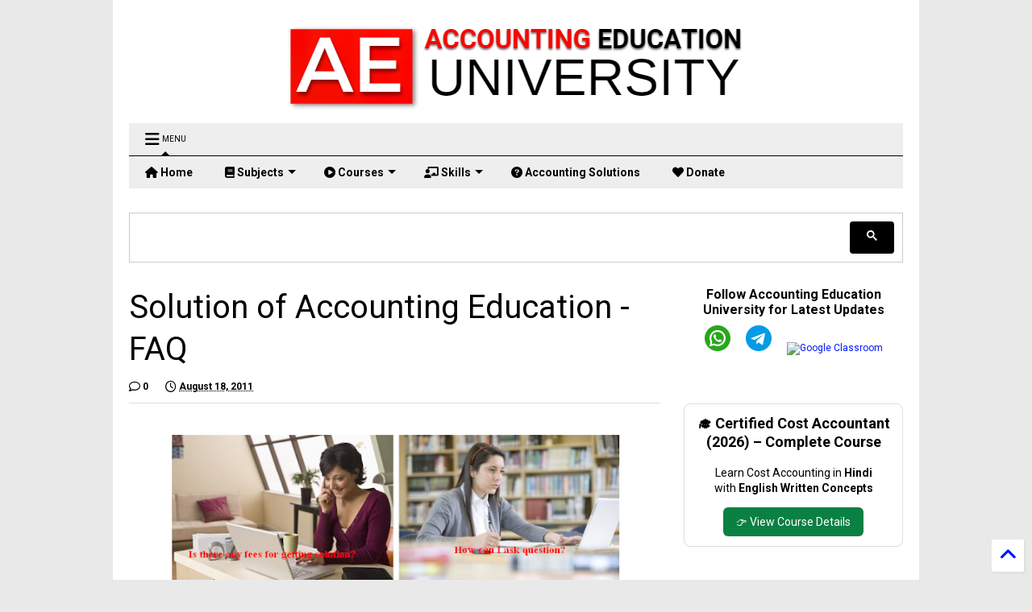

--- FILE ---
content_type: text/html; charset=UTF-8
request_url: https://www.svtuition.org/2011/08/solution-of-accounting-education-faq.html
body_size: 134615
content:
<!DOCTYPE html>
<html class='v2' dir='ltr' xmlns='http://www.w3.org/1999/xhtml' xmlns:b='http://www.google.com/2005/gml/b' xmlns:data='http://www.google.com/2005/gml/data' xmlns:expr='http://www.google.com/2005/gml/expr'>
<!--
<head>
<link href='https://www.blogger.com/static/v1/widgets/335934321-css_bundle_v2.css' rel='stylesheet' type='text/css'/>
<meta content='text/html; charset=UTF-8' http-equiv='Content-Type'/>
<meta content='blogger' name='generator'/>
<link href='https://www.svtuition.org/favicon.ico' rel='icon' type='image/x-icon'/>
<link href='https://www.svtuition.org/2011/08/solution-of-accounting-education-faq.html' rel='canonical'/>
<link rel="alternate" type="application/atom+xml" title="Accounting Education University  - Atom" href="https://www.svtuition.org/feeds/posts/default" />
<link rel="alternate" type="application/rss+xml" title="Accounting Education University  - RSS" href="https://www.svtuition.org/feeds/posts/default?alt=rss" />
<link rel="service.post" type="application/atom+xml" title="Accounting Education University  - Atom" href="https://www.blogger.com/feeds/2410664366776677676/posts/default" />

<link rel="alternate" type="application/atom+xml" title="Accounting Education University  - Atom" href="https://www.svtuition.org/feeds/6105403586675185650/comments/default" />
<!--Can't find substitution for tag [blog.ieCssRetrofitLinks]-->
<link href='https://blogger.googleusercontent.com/img/b/R29vZ2xl/AVvXsEgrGke8CP8gWijcv3RFPrbkr-ZpdT0TwDdaF9Bwvd2sep9wU_NHw4O531o0cpXaQynszwrAk_UOweFahdmjaWenAeOXRA468SbuxyLCbG4nBQEsEQ78iUHjTcuYBTfzsqG20eX7UPntIPu4/s640/solution+of+your+problem.PNG' rel='image_src'/>
<meta content='https://www.svtuition.org/2011/08/solution-of-accounting-education-faq.html' property='og:url'/>
<meta content='Solution of Accounting Education - FAQ' property='og:title'/>
<meta content='   FAQ Relating to Solution of Accounting Education     First of all, I am thankful to all of you who are asking question in Accounting Educ...' property='og:description'/>
<meta content='https://blogger.googleusercontent.com/img/b/R29vZ2xl/AVvXsEgrGke8CP8gWijcv3RFPrbkr-ZpdT0TwDdaF9Bwvd2sep9wU_NHw4O531o0cpXaQynszwrAk_UOweFahdmjaWenAeOXRA468SbuxyLCbG4nBQEsEQ78iUHjTcuYBTfzsqG20eX7UPntIPu4/w1200-h630-p-k-no-nu/solution+of+your+problem.PNG' property='og:image'/>
<meta content='wp3jcEtYa6sJwCYXJBYTbd5-Wb3muB4zISPDGCCXO4Q' name='google-site-verification'/>
<meta content='187295282845' property='fb:pages'/>
<meta content='f2d2d29443b3ca616599ca8d94f0a39e' name='p:domain_verify'/>
<meta content='GArxF7WDggagj3Pn2qXMe/sFPlKz84o8iL8nD1LYGR4=' name='verify-v1'/>
<meta content='f84GlOR5FsqW6V4JHO4unxW7cCDKMU7G1o5j6cYVTSQ=' name='verify-v1'/>
<meta content='text/html; charset=UTF-8' http-equiv='Content-Type'/>
<meta content='blogger' name='generator'/>
<link href='https://www.svtuition.org/favicon.ico' rel='icon' type='image/x-icon'/>
<link href='https://www.svtuition.org/2011/08/solution-of-accounting-education-faq.html' rel='canonical'/>
<link rel="alternate" type="application/atom+xml" title="Accounting Education University  - Atom" href="https://www.svtuition.org/feeds/posts/default" />
<link rel="alternate" type="application/rss+xml" title="Accounting Education University  - RSS" href="https://www.svtuition.org/feeds/posts/default?alt=rss" />
<link rel="service.post" type="application/atom+xml" title="Accounting Education University  - Atom" href="https://www.blogger.com/feeds/2410664366776677676/posts/default" />

<link rel="alternate" type="application/atom+xml" title="Accounting Education University  - Atom" href="https://www.svtuition.org/feeds/6105403586675185650/comments/default" />
<!--Can't find substitution for tag [blog.ieCssRetrofitLinks]-->
<link href='https://blogger.googleusercontent.com/img/b/R29vZ2xl/AVvXsEgrGke8CP8gWijcv3RFPrbkr-ZpdT0TwDdaF9Bwvd2sep9wU_NHw4O531o0cpXaQynszwrAk_UOweFahdmjaWenAeOXRA468SbuxyLCbG4nBQEsEQ78iUHjTcuYBTfzsqG20eX7UPntIPu4/s640/solution+of+your+problem.PNG' rel='image_src'/>
<meta content='https://www.svtuition.org/2011/08/solution-of-accounting-education-faq.html' property='og:url'/>
<meta content='Solution of Accounting Education - FAQ' property='og:title'/>
<meta content='   FAQ Relating to Solution of Accounting Education     First of all, I am thankful to all of you who are asking question in Accounting Educ...' property='og:description'/>
<meta content='https://blogger.googleusercontent.com/img/b/R29vZ2xl/AVvXsEgrGke8CP8gWijcv3RFPrbkr-ZpdT0TwDdaF9Bwvd2sep9wU_NHw4O531o0cpXaQynszwrAk_UOweFahdmjaWenAeOXRA468SbuxyLCbG4nBQEsEQ78iUHjTcuYBTfzsqG20eX7UPntIPu4/w1200-h630-p-k-no-nu/solution+of+your+problem.PNG' property='og:image'/>
<meta content='Accounting Education University is the best accounting university in the world. Our mission is to teach accounting to the whole world and empower both future and current accountants with the knowledge and skills they need to succeed.' name='description'/>
<meta content='Accounting Education University, free accounting education, accounting skills, finance, journal entries, auditing, financial education, accounting learning, Vinod Kumar Educator, accounting courses, online accounting university, future accountants, accounting career' name='keywords'/>
<meta content='Vinod Kumar (Founder & CEO, Accounting Education University)' name='author'/>
<meta content='width=device-width,initial-scale=1.0,minimum-scale=1.0,maximum-scale=1.0' name='viewport'/>
<meta content='text/html; charset=UTF-8' http-equiv='Content-Type'/>
<meta content='blogger' name='generator'/>
<link href='https://www.svtuition.org/favicon.ico' rel='icon' type='image/x-icon'/>
<link href='https://www.svtuition.org/2011/08/solution-of-accounting-education-faq.html' rel='canonical'/>
<link rel="alternate" type="application/atom+xml" title="Accounting Education University  - Atom" href="https://www.svtuition.org/feeds/posts/default" />
<link rel="alternate" type="application/rss+xml" title="Accounting Education University  - RSS" href="https://www.svtuition.org/feeds/posts/default?alt=rss" />
<link rel="service.post" type="application/atom+xml" title="Accounting Education University  - Atom" href="https://www.blogger.com/feeds/2410664366776677676/posts/default" />

<link rel="alternate" type="application/atom+xml" title="Accounting Education University  - Atom" href="https://www.svtuition.org/feeds/6105403586675185650/comments/default" />
<!--Can't find substitution for tag [blog.ieCssRetrofitLinks]-->
<link href='https://blogger.googleusercontent.com/img/b/R29vZ2xl/AVvXsEgrGke8CP8gWijcv3RFPrbkr-ZpdT0TwDdaF9Bwvd2sep9wU_NHw4O531o0cpXaQynszwrAk_UOweFahdmjaWenAeOXRA468SbuxyLCbG4nBQEsEQ78iUHjTcuYBTfzsqG20eX7UPntIPu4/s640/solution+of+your+problem.PNG' rel='image_src'/>
<meta content='https://www.svtuition.org/2011/08/solution-of-accounting-education-faq.html' property='og:url'/>
<meta content='Solution of Accounting Education - FAQ' property='og:title'/>
<meta content='   FAQ Relating to Solution of Accounting Education     First of all, I am thankful to all of you who are asking question in Accounting Educ...' property='og:description'/>
<meta content='https://blogger.googleusercontent.com/img/b/R29vZ2xl/AVvXsEgrGke8CP8gWijcv3RFPrbkr-ZpdT0TwDdaF9Bwvd2sep9wU_NHw4O531o0cpXaQynszwrAk_UOweFahdmjaWenAeOXRA468SbuxyLCbG4nBQEsEQ78iUHjTcuYBTfzsqG20eX7UPntIPu4/w1200-h630-p-k-no-nu/solution+of+your+problem.PNG' property='og:image'/>



<head>
<link href='https://use.fontawesome.com/releases/v5.10.0/css/all.css' rel='stylesheet'/>
<link href='https://use.fontawesome.com/releases/v5.10.0/css/v4-shims.css' rel='stylesheet'/>
<link href='//1.bp.blogspot.com' rel='dns-prefetch'/><link href='//28.2bp.blogspot.com' rel='dns-prefetch'/><link href='//3.bp.blogspot.com' rel='dns-prefetch'/><link href='//4.bp.blogspot.com' rel='dns-prefetch'/><link href='//www.blogger.com' rel='dns-prefetch'/><link href='//maxcdn.bootstrapcdn.com' rel='dns-prefetch'/><link href='//fonts.googleapis.com' rel='dns-prefetch'/><link href='//use.fontawesome.com' rel='dns-prefetch'/><link href='//ajax.googleapis.com' rel='dns-prefetch'/><link href='//resources.blogblog.com' rel='dns-prefetch'/><link href='//www.facebook.com' rel='dns-prefetch'/><link href='//plus.google.com' rel='dns-prefetch'/><link href='//twitter.com' rel='dns-prefetch'/><link href='//www.youtube.com' rel='dns-prefetch'/><link href='//feedburner.google.com' rel='dns-prefetch'/><link href='//www.pinterest.com' rel='dns-prefetch'/><link href='//www.linkedin.com' rel='dns-prefetch'/><link href='//www.behance.net' rel='dns-prefetch'/><link href='//feeds.feedburner.com' rel='dns-prefetch'/><link href='//github.com' rel='dns-prefetch'/><link href='//player.vimeo.com' rel='dns-prefetch'/><link href='//platform.twitter.com' rel='dns-prefetch'/><link href='//apis.google.com' rel='dns-prefetch'/><link href='//connect.facebook.net' rel='dns-prefetch'/><link href='//cdnjs.cloudflare.com' rel='dns-prefetch'/><link href='//www.google-analytics.com' rel='dns-prefetch'/><link href='//pagead2.googlesyndication.com' rel='dns-prefetch'/><link href='//googleads.g.doubleclick.net' rel='dns-prefetch'/><link href='//www.gstatic.com' rel='dns-prefetch'/><link href='//www.googletagservices.com' rel='dns-prefetch'/><link href='//static.xx.fbcdn.net' rel='dns-prefetch'/><link href='//tpc.googlesyndication.com' rel='dns-prefetch'/><link href='//syndication.twitter.com' rel='dns-prefetch'/><link href='//w.sharethis.com' rel='dns-prefetch'/><link href='//edge.sharethis.com' rel='dns-prefetch'/><link href='//t.sharethis.com' rel='dns-prefetch'/><link href='//s7.addthis.com' rel='dns-prefetch'/>
<meta charset='utf-8'/>
<meta content='width=device-width,initial-scale=1.0,minimum-scale=1.0' name='viewport'/>
<script src='https://ajax.googleapis.com/ajax/libs/jquery/1.12.4/jquery.min.js' type='text/javascript'></script>
<meta content='text/html; charset=UTF-8' http-equiv='Content-Type'/>
<meta content='blogger' name='generator'/>
<link href='https://www.svtuition.org/favicon.ico' rel='icon' type='image/x-icon'/>
<link href='https://www.svtuition.org/2011/08/solution-of-accounting-education-faq.html' rel='canonical'/>
<link rel="alternate" type="application/atom+xml" title="Accounting Education University  - Atom" href="https://www.svtuition.org/feeds/posts/default" />
<link rel="alternate" type="application/rss+xml" title="Accounting Education University  - RSS" href="https://www.svtuition.org/feeds/posts/default?alt=rss" />
<link rel="service.post" type="application/atom+xml" title="Accounting Education University  - Atom" href="https://www.blogger.com/feeds/2410664366776677676/posts/default" />

<link rel="alternate" type="application/atom+xml" title="Accounting Education University  - Atom" href="https://www.svtuition.org/feeds/6105403586675185650/comments/default" />
<!--Can't find substitution for tag [blog.ieCssRetrofitLinks]-->
<link href='https://blogger.googleusercontent.com/img/b/R29vZ2xl/AVvXsEgrGke8CP8gWijcv3RFPrbkr-ZpdT0TwDdaF9Bwvd2sep9wU_NHw4O531o0cpXaQynszwrAk_UOweFahdmjaWenAeOXRA468SbuxyLCbG4nBQEsEQ78iUHjTcuYBTfzsqG20eX7UPntIPu4/s640/solution+of+your+problem.PNG' rel='image_src'/>
<meta content='https://www.svtuition.org/2011/08/solution-of-accounting-education-faq.html' property='og:url'/>
<meta content='Solution of Accounting Education - FAQ' property='og:title'/>
<meta content='   FAQ Relating to Solution of Accounting Education     First of all, I am thankful to all of you who are asking question in Accounting Educ...' property='og:description'/>
<meta content='https://blogger.googleusercontent.com/img/b/R29vZ2xl/AVvXsEgrGke8CP8gWijcv3RFPrbkr-ZpdT0TwDdaF9Bwvd2sep9wU_NHw4O531o0cpXaQynszwrAk_UOweFahdmjaWenAeOXRA468SbuxyLCbG4nBQEsEQ78iUHjTcuYBTfzsqG20eX7UPntIPu4/w1200-h630-p-k-no-nu/solution+of+your+problem.PNG' property='og:image'/>
<title>
Solution of Accounting Education - FAQ | Accounting Education University 
</title>
<meta content='article' property='og:type'/>
<meta content='https://blogger.googleusercontent.com/img/b/R29vZ2xl/AVvXsEgrGke8CP8gWijcv3RFPrbkr-ZpdT0TwDdaF9Bwvd2sep9wU_NHw4O531o0cpXaQynszwrAk_UOweFahdmjaWenAeOXRA468SbuxyLCbG4nBQEsEQ78iUHjTcuYBTfzsqG20eX7UPntIPu4/s640/solution+of+your+problem.PNG' property='og:image'/>
<meta content='Accounting Education University ' property='og:site_name'/>

<meta property='fb:app_id' content='403849583055028'/>


<script type='text/javascript'>var FACEBOOK_APP_ID = '403849583055028';</script>
<!--dis-bing-index-archive-pages-start-->
<style type='text/css'>@font-face{font-family:'Roboto';font-style:normal;font-weight:400;font-stretch:100%;font-display:swap;src:url(//fonts.gstatic.com/s/roboto/v50/KFO7CnqEu92Fr1ME7kSn66aGLdTylUAMa3GUBHMdazTgWw.woff2)format('woff2');unicode-range:U+0460-052F,U+1C80-1C8A,U+20B4,U+2DE0-2DFF,U+A640-A69F,U+FE2E-FE2F;}@font-face{font-family:'Roboto';font-style:normal;font-weight:400;font-stretch:100%;font-display:swap;src:url(//fonts.gstatic.com/s/roboto/v50/KFO7CnqEu92Fr1ME7kSn66aGLdTylUAMa3iUBHMdazTgWw.woff2)format('woff2');unicode-range:U+0301,U+0400-045F,U+0490-0491,U+04B0-04B1,U+2116;}@font-face{font-family:'Roboto';font-style:normal;font-weight:400;font-stretch:100%;font-display:swap;src:url(//fonts.gstatic.com/s/roboto/v50/KFO7CnqEu92Fr1ME7kSn66aGLdTylUAMa3CUBHMdazTgWw.woff2)format('woff2');unicode-range:U+1F00-1FFF;}@font-face{font-family:'Roboto';font-style:normal;font-weight:400;font-stretch:100%;font-display:swap;src:url(//fonts.gstatic.com/s/roboto/v50/KFO7CnqEu92Fr1ME7kSn66aGLdTylUAMa3-UBHMdazTgWw.woff2)format('woff2');unicode-range:U+0370-0377,U+037A-037F,U+0384-038A,U+038C,U+038E-03A1,U+03A3-03FF;}@font-face{font-family:'Roboto';font-style:normal;font-weight:400;font-stretch:100%;font-display:swap;src:url(//fonts.gstatic.com/s/roboto/v50/KFO7CnqEu92Fr1ME7kSn66aGLdTylUAMawCUBHMdazTgWw.woff2)format('woff2');unicode-range:U+0302-0303,U+0305,U+0307-0308,U+0310,U+0312,U+0315,U+031A,U+0326-0327,U+032C,U+032F-0330,U+0332-0333,U+0338,U+033A,U+0346,U+034D,U+0391-03A1,U+03A3-03A9,U+03B1-03C9,U+03D1,U+03D5-03D6,U+03F0-03F1,U+03F4-03F5,U+2016-2017,U+2034-2038,U+203C,U+2040,U+2043,U+2047,U+2050,U+2057,U+205F,U+2070-2071,U+2074-208E,U+2090-209C,U+20D0-20DC,U+20E1,U+20E5-20EF,U+2100-2112,U+2114-2115,U+2117-2121,U+2123-214F,U+2190,U+2192,U+2194-21AE,U+21B0-21E5,U+21F1-21F2,U+21F4-2211,U+2213-2214,U+2216-22FF,U+2308-230B,U+2310,U+2319,U+231C-2321,U+2336-237A,U+237C,U+2395,U+239B-23B7,U+23D0,U+23DC-23E1,U+2474-2475,U+25AF,U+25B3,U+25B7,U+25BD,U+25C1,U+25CA,U+25CC,U+25FB,U+266D-266F,U+27C0-27FF,U+2900-2AFF,U+2B0E-2B11,U+2B30-2B4C,U+2BFE,U+3030,U+FF5B,U+FF5D,U+1D400-1D7FF,U+1EE00-1EEFF;}@font-face{font-family:'Roboto';font-style:normal;font-weight:400;font-stretch:100%;font-display:swap;src:url(//fonts.gstatic.com/s/roboto/v50/KFO7CnqEu92Fr1ME7kSn66aGLdTylUAMaxKUBHMdazTgWw.woff2)format('woff2');unicode-range:U+0001-000C,U+000E-001F,U+007F-009F,U+20DD-20E0,U+20E2-20E4,U+2150-218F,U+2190,U+2192,U+2194-2199,U+21AF,U+21E6-21F0,U+21F3,U+2218-2219,U+2299,U+22C4-22C6,U+2300-243F,U+2440-244A,U+2460-24FF,U+25A0-27BF,U+2800-28FF,U+2921-2922,U+2981,U+29BF,U+29EB,U+2B00-2BFF,U+4DC0-4DFF,U+FFF9-FFFB,U+10140-1018E,U+10190-1019C,U+101A0,U+101D0-101FD,U+102E0-102FB,U+10E60-10E7E,U+1D2C0-1D2D3,U+1D2E0-1D37F,U+1F000-1F0FF,U+1F100-1F1AD,U+1F1E6-1F1FF,U+1F30D-1F30F,U+1F315,U+1F31C,U+1F31E,U+1F320-1F32C,U+1F336,U+1F378,U+1F37D,U+1F382,U+1F393-1F39F,U+1F3A7-1F3A8,U+1F3AC-1F3AF,U+1F3C2,U+1F3C4-1F3C6,U+1F3CA-1F3CE,U+1F3D4-1F3E0,U+1F3ED,U+1F3F1-1F3F3,U+1F3F5-1F3F7,U+1F408,U+1F415,U+1F41F,U+1F426,U+1F43F,U+1F441-1F442,U+1F444,U+1F446-1F449,U+1F44C-1F44E,U+1F453,U+1F46A,U+1F47D,U+1F4A3,U+1F4B0,U+1F4B3,U+1F4B9,U+1F4BB,U+1F4BF,U+1F4C8-1F4CB,U+1F4D6,U+1F4DA,U+1F4DF,U+1F4E3-1F4E6,U+1F4EA-1F4ED,U+1F4F7,U+1F4F9-1F4FB,U+1F4FD-1F4FE,U+1F503,U+1F507-1F50B,U+1F50D,U+1F512-1F513,U+1F53E-1F54A,U+1F54F-1F5FA,U+1F610,U+1F650-1F67F,U+1F687,U+1F68D,U+1F691,U+1F694,U+1F698,U+1F6AD,U+1F6B2,U+1F6B9-1F6BA,U+1F6BC,U+1F6C6-1F6CF,U+1F6D3-1F6D7,U+1F6E0-1F6EA,U+1F6F0-1F6F3,U+1F6F7-1F6FC,U+1F700-1F7FF,U+1F800-1F80B,U+1F810-1F847,U+1F850-1F859,U+1F860-1F887,U+1F890-1F8AD,U+1F8B0-1F8BB,U+1F8C0-1F8C1,U+1F900-1F90B,U+1F93B,U+1F946,U+1F984,U+1F996,U+1F9E9,U+1FA00-1FA6F,U+1FA70-1FA7C,U+1FA80-1FA89,U+1FA8F-1FAC6,U+1FACE-1FADC,U+1FADF-1FAE9,U+1FAF0-1FAF8,U+1FB00-1FBFF;}@font-face{font-family:'Roboto';font-style:normal;font-weight:400;font-stretch:100%;font-display:swap;src:url(//fonts.gstatic.com/s/roboto/v50/KFO7CnqEu92Fr1ME7kSn66aGLdTylUAMa3OUBHMdazTgWw.woff2)format('woff2');unicode-range:U+0102-0103,U+0110-0111,U+0128-0129,U+0168-0169,U+01A0-01A1,U+01AF-01B0,U+0300-0301,U+0303-0304,U+0308-0309,U+0323,U+0329,U+1EA0-1EF9,U+20AB;}@font-face{font-family:'Roboto';font-style:normal;font-weight:400;font-stretch:100%;font-display:swap;src:url(//fonts.gstatic.com/s/roboto/v50/KFO7CnqEu92Fr1ME7kSn66aGLdTylUAMa3KUBHMdazTgWw.woff2)format('woff2');unicode-range:U+0100-02BA,U+02BD-02C5,U+02C7-02CC,U+02CE-02D7,U+02DD-02FF,U+0304,U+0308,U+0329,U+1D00-1DBF,U+1E00-1E9F,U+1EF2-1EFF,U+2020,U+20A0-20AB,U+20AD-20C0,U+2113,U+2C60-2C7F,U+A720-A7FF;}@font-face{font-family:'Roboto';font-style:normal;font-weight:400;font-stretch:100%;font-display:swap;src:url(//fonts.gstatic.com/s/roboto/v50/KFO7CnqEu92Fr1ME7kSn66aGLdTylUAMa3yUBHMdazQ.woff2)format('woff2');unicode-range:U+0000-00FF,U+0131,U+0152-0153,U+02BB-02BC,U+02C6,U+02DA,U+02DC,U+0304,U+0308,U+0329,U+2000-206F,U+20AC,U+2122,U+2191,U+2193,U+2212,U+2215,U+FEFF,U+FFFD;}@font-face{font-family:'Roboto';font-style:normal;font-weight:700;font-stretch:100%;font-display:swap;src:url(//fonts.gstatic.com/s/roboto/v50/KFO7CnqEu92Fr1ME7kSn66aGLdTylUAMa3GUBHMdazTgWw.woff2)format('woff2');unicode-range:U+0460-052F,U+1C80-1C8A,U+20B4,U+2DE0-2DFF,U+A640-A69F,U+FE2E-FE2F;}@font-face{font-family:'Roboto';font-style:normal;font-weight:700;font-stretch:100%;font-display:swap;src:url(//fonts.gstatic.com/s/roboto/v50/KFO7CnqEu92Fr1ME7kSn66aGLdTylUAMa3iUBHMdazTgWw.woff2)format('woff2');unicode-range:U+0301,U+0400-045F,U+0490-0491,U+04B0-04B1,U+2116;}@font-face{font-family:'Roboto';font-style:normal;font-weight:700;font-stretch:100%;font-display:swap;src:url(//fonts.gstatic.com/s/roboto/v50/KFO7CnqEu92Fr1ME7kSn66aGLdTylUAMa3CUBHMdazTgWw.woff2)format('woff2');unicode-range:U+1F00-1FFF;}@font-face{font-family:'Roboto';font-style:normal;font-weight:700;font-stretch:100%;font-display:swap;src:url(//fonts.gstatic.com/s/roboto/v50/KFO7CnqEu92Fr1ME7kSn66aGLdTylUAMa3-UBHMdazTgWw.woff2)format('woff2');unicode-range:U+0370-0377,U+037A-037F,U+0384-038A,U+038C,U+038E-03A1,U+03A3-03FF;}@font-face{font-family:'Roboto';font-style:normal;font-weight:700;font-stretch:100%;font-display:swap;src:url(//fonts.gstatic.com/s/roboto/v50/KFO7CnqEu92Fr1ME7kSn66aGLdTylUAMawCUBHMdazTgWw.woff2)format('woff2');unicode-range:U+0302-0303,U+0305,U+0307-0308,U+0310,U+0312,U+0315,U+031A,U+0326-0327,U+032C,U+032F-0330,U+0332-0333,U+0338,U+033A,U+0346,U+034D,U+0391-03A1,U+03A3-03A9,U+03B1-03C9,U+03D1,U+03D5-03D6,U+03F0-03F1,U+03F4-03F5,U+2016-2017,U+2034-2038,U+203C,U+2040,U+2043,U+2047,U+2050,U+2057,U+205F,U+2070-2071,U+2074-208E,U+2090-209C,U+20D0-20DC,U+20E1,U+20E5-20EF,U+2100-2112,U+2114-2115,U+2117-2121,U+2123-214F,U+2190,U+2192,U+2194-21AE,U+21B0-21E5,U+21F1-21F2,U+21F4-2211,U+2213-2214,U+2216-22FF,U+2308-230B,U+2310,U+2319,U+231C-2321,U+2336-237A,U+237C,U+2395,U+239B-23B7,U+23D0,U+23DC-23E1,U+2474-2475,U+25AF,U+25B3,U+25B7,U+25BD,U+25C1,U+25CA,U+25CC,U+25FB,U+266D-266F,U+27C0-27FF,U+2900-2AFF,U+2B0E-2B11,U+2B30-2B4C,U+2BFE,U+3030,U+FF5B,U+FF5D,U+1D400-1D7FF,U+1EE00-1EEFF;}@font-face{font-family:'Roboto';font-style:normal;font-weight:700;font-stretch:100%;font-display:swap;src:url(//fonts.gstatic.com/s/roboto/v50/KFO7CnqEu92Fr1ME7kSn66aGLdTylUAMaxKUBHMdazTgWw.woff2)format('woff2');unicode-range:U+0001-000C,U+000E-001F,U+007F-009F,U+20DD-20E0,U+20E2-20E4,U+2150-218F,U+2190,U+2192,U+2194-2199,U+21AF,U+21E6-21F0,U+21F3,U+2218-2219,U+2299,U+22C4-22C6,U+2300-243F,U+2440-244A,U+2460-24FF,U+25A0-27BF,U+2800-28FF,U+2921-2922,U+2981,U+29BF,U+29EB,U+2B00-2BFF,U+4DC0-4DFF,U+FFF9-FFFB,U+10140-1018E,U+10190-1019C,U+101A0,U+101D0-101FD,U+102E0-102FB,U+10E60-10E7E,U+1D2C0-1D2D3,U+1D2E0-1D37F,U+1F000-1F0FF,U+1F100-1F1AD,U+1F1E6-1F1FF,U+1F30D-1F30F,U+1F315,U+1F31C,U+1F31E,U+1F320-1F32C,U+1F336,U+1F378,U+1F37D,U+1F382,U+1F393-1F39F,U+1F3A7-1F3A8,U+1F3AC-1F3AF,U+1F3C2,U+1F3C4-1F3C6,U+1F3CA-1F3CE,U+1F3D4-1F3E0,U+1F3ED,U+1F3F1-1F3F3,U+1F3F5-1F3F7,U+1F408,U+1F415,U+1F41F,U+1F426,U+1F43F,U+1F441-1F442,U+1F444,U+1F446-1F449,U+1F44C-1F44E,U+1F453,U+1F46A,U+1F47D,U+1F4A3,U+1F4B0,U+1F4B3,U+1F4B9,U+1F4BB,U+1F4BF,U+1F4C8-1F4CB,U+1F4D6,U+1F4DA,U+1F4DF,U+1F4E3-1F4E6,U+1F4EA-1F4ED,U+1F4F7,U+1F4F9-1F4FB,U+1F4FD-1F4FE,U+1F503,U+1F507-1F50B,U+1F50D,U+1F512-1F513,U+1F53E-1F54A,U+1F54F-1F5FA,U+1F610,U+1F650-1F67F,U+1F687,U+1F68D,U+1F691,U+1F694,U+1F698,U+1F6AD,U+1F6B2,U+1F6B9-1F6BA,U+1F6BC,U+1F6C6-1F6CF,U+1F6D3-1F6D7,U+1F6E0-1F6EA,U+1F6F0-1F6F3,U+1F6F7-1F6FC,U+1F700-1F7FF,U+1F800-1F80B,U+1F810-1F847,U+1F850-1F859,U+1F860-1F887,U+1F890-1F8AD,U+1F8B0-1F8BB,U+1F8C0-1F8C1,U+1F900-1F90B,U+1F93B,U+1F946,U+1F984,U+1F996,U+1F9E9,U+1FA00-1FA6F,U+1FA70-1FA7C,U+1FA80-1FA89,U+1FA8F-1FAC6,U+1FACE-1FADC,U+1FADF-1FAE9,U+1FAF0-1FAF8,U+1FB00-1FBFF;}@font-face{font-family:'Roboto';font-style:normal;font-weight:700;font-stretch:100%;font-display:swap;src:url(//fonts.gstatic.com/s/roboto/v50/KFO7CnqEu92Fr1ME7kSn66aGLdTylUAMa3OUBHMdazTgWw.woff2)format('woff2');unicode-range:U+0102-0103,U+0110-0111,U+0128-0129,U+0168-0169,U+01A0-01A1,U+01AF-01B0,U+0300-0301,U+0303-0304,U+0308-0309,U+0323,U+0329,U+1EA0-1EF9,U+20AB;}@font-face{font-family:'Roboto';font-style:normal;font-weight:700;font-stretch:100%;font-display:swap;src:url(//fonts.gstatic.com/s/roboto/v50/KFO7CnqEu92Fr1ME7kSn66aGLdTylUAMa3KUBHMdazTgWw.woff2)format('woff2');unicode-range:U+0100-02BA,U+02BD-02C5,U+02C7-02CC,U+02CE-02D7,U+02DD-02FF,U+0304,U+0308,U+0329,U+1D00-1DBF,U+1E00-1E9F,U+1EF2-1EFF,U+2020,U+20A0-20AB,U+20AD-20C0,U+2113,U+2C60-2C7F,U+A720-A7FF;}@font-face{font-family:'Roboto';font-style:normal;font-weight:700;font-stretch:100%;font-display:swap;src:url(//fonts.gstatic.com/s/roboto/v50/KFO7CnqEu92Fr1ME7kSn66aGLdTylUAMa3yUBHMdazQ.woff2)format('woff2');unicode-range:U+0000-00FF,U+0131,U+0152-0153,U+02BB-02BC,U+02C6,U+02DA,U+02DC,U+0304,U+0308,U+0329,U+2000-206F,U+20AC,U+2122,U+2191,U+2193,U+2212,U+2215,U+FEFF,U+FFFD;}</style>
<style id='page-skin-1' type='text/css'><!--
/*
-----------------------------------------------------------------------------
Template Name: MagOne
Template URI: https://sneeit.com/magone-multi-purpose-blogger-magazine-template/
Author: Tien Nguyen
Author URI: http://portfolio.sneeit.com
Description: MagOne - Responsive Newspaper and Magazine Blogger Template
Version: 6.6.2
-----------------------------------------------------------------------------
----------------------------------------------------------------------------- */
/* Variable definitions
=======================
<Variable name="keycolor" description="Main Color" type="color" default="#FF3D00"/>
<Group description="Site" selector="body">
<Variable name="body.font" description="Font" type="font" default="normal normal 12px 'Roboto', sans-serif"/>
<Variable name="body.text.color" description="Text Color" type="color" default="#000000"/>
</Group>
<Group description="Backgrounds" selector="body">
<Variable name="body.background.color" description="Body Background" type="color" default="#efefef"/>
<Variable name="content.background.color" description="Entire Blog Background" type="color" default="#efefef"/>
<Variable name="header.background.color" description="Header Background" type="color" default="#ffffff"/>
</Group>
<Group description="Menu" selector="#PageList1">
<Variable name="menufont" description="Menu Main Items Font" type="font" default="normal bold 14px 'Roboto', sans-serif"/>
<Variable name="menucolor" description="Menu Main Items Color" type="color" default="#000000"/>
<Variable name="menucolorhover" description="Menu Main Items Hover Color" type="color" default="#777777"/>
<Variable name="menubackground" description="Menu Main Items Background" type="color" default="#ffffff"/>
<Variable name="menubackgroundhover" description="Menu Main Items Hover Background" type="color" default="#ffffff"/>
<Variable name="menusubcolor" description="Menu Sub Items Color" type="color" default="#cccccc"/>
<Variable name="menusubcolorhover" description="Menu Sub Items Hover Color" type="color" default="#ffffff"/>
<Variable name="menusubbackground" description="Menu Sub Items Background" type="color" default="#333333"/>
<Variable name="menucurcolor" description="Selected Menu Main Item Color" type="color" default="#FFFFFF"/>
<Variable name="menucurbackground" description="Selected Menu Main Item Background" type="color" default="#FF3D00"/>
</Group>
<Group description="Links" selector="body">
<Variable name="link.color" description="Link Color" type="color" default="#000000"/>
<Variable name="link.visited.color" description="Visited Color" type="color" default="#EA3A00"/>
<Variable name="link.hover.color" description="Hover Color" type="color" default="#FF4D11"/>
</Group>
<Group description="Widgets - Gadgets" selector="#primary .widget">
<Variable name="blockitembghv" description="Background of Items in Blocks when Hover" type="color" default="#000000"/>
<Variable name="feedwid.title.font" description="Article Widgets Title" type="font" default="normal bold 23px 'Roboto', sans-serif"/>
<Variable name="sidewid.title.font" description="Right Sidebar Widgets Title" type="font" default="normal normal 16px 'Roboto', sans-serif"/>
</Group>
<Group description="Post" selector="h1.post-title">
<Variable name="post.title.font" description="Post Title" type="font" default="normal normal 40px 'Roboto', sans-serif"/>
<Variable name="post.body.font" description="Post Body" type="font" default="normal normal 16px 'Roboto', sans-serif"/>
</Group>
<Group description="Slider" selector=".widget.slider">
<Variable name="slider.title.font" description="Slider Item Title" type="font" default="normal 400 30px 'Roboto', sans-serif"/>
</Group>
<Variable name="body.background" description="Body Background" type="background"
color="#e9e9e9" default="$(color) none repeat scroll top left"/>
<Variable name="body.background.override" description="Body Background Override" type="string" default=""/>
<Variable name="body.background.gradient.cap" description="Body Gradient Cap" type="url"
default="url(//www.blogblog.com/1kt/simple/gradients_light.png)"/>
<Variable name="body.background.gradient.tile" description="Body Gradient Tile" type="url"
default="url(//www.blogblog.com/1kt/simple/body_gradient_tile_light.png)"/>
*/
/*Variable Apply Here*/
body {font: normal normal 12px 'Roboto', sans-serif;color: #000000;background: #e9e9e9 none repeat scroll top left;}
a:link {text-decoration:none;color: #0015ff;}
a:visited {text-decoration:none;color: #0015ff;}
a:hover {color: #e30300;}
.color {color: #000000;}
.border {border-color: #000000;}
.bg {background-color: #000000;}
.header-bg {background-color:#eeeeee;}
.wrapper {background-color:#ffffff;max-width: 100%;margin: auto;}
.post-body {font: normal normal 16px 'Roboto', sans-serif;}
.main-menu {border-top: 1px solid #000000;}
.main-menu ul.sub-menu li:hover > a {border-left: 2px solid #000000o;}
.main-menu .menu-item-mega > .menu-item-inner > .sub-menu > li li:hover a {border-left: 1px solid #000000;}
.main-menu ul.sub-menu li:hover > a,
.main-menu .menu-item-mega > .menu-item-inner > .sub-menu,
.main-menu .menu-item-mega > .menu-item-inner > .sub-menu > li li:hover a {border-color: #000000!important;}
.header-social-icons ul li a:hover {color: #000000;}
.feed-widget-header .widget-title {font: normal bold 23px 'Roboto', sans-serif;}
.slider-item .item-readmore:hover {background: #000000}
.owl-dot.active {background: #000000;}
#main-sidebar .widget > h2, #main-sidebar .feed-widget-header, #main-sidebar .feed-widget-header h2 {font: normal normal 16px 'Roboto', sans-serif;}
#main-sidebar .widget.FollowByEmail .follow-by-email-submit {background: #000000;}
#footer .widget.social_icons li a:hover {color: #000000;}
#footer .FollowByEmail .follow-by-email-submit {background: #000000;}
a.comments-title.active {border-bottom: 2px solid #ffffff!important;}
h1.post-title {font: normal normal 40px 'Roboto', sans-serif;}
.feed.widget .feed-widget-header {border-color: #000000;}
.feed.widget.box-title h2.widget-title {background: #000000;}
.social_counter {color: #000000}
.social_counter .button {background: #000000}
.main-menu {background: #eeeeee;}
.main-menu ul.menu > li > a {color: #000000;font: normal bold 14px 'Roboto', sans-serif;}
.main-menu ul.menu > li:hover > a {color: #565656;background: #eeeeee;}
.main-menu ul.sub-menu,
.main-menu .menu-item-mega-label .menu-item-inner {	background: #000000; }
.main-menu ul.sub-menu a { color: #c3c3c3; }
.main-menu ul.sub-menu li:hover > a { color: #ffffff; }
.main-menu ul.menu > li.menu-item-current > a {background: #eeeeee; color: #000000!important;}
.feed.widget .thumbnail { background: #000000!important; }
.mobile-menu .menu { border-top: 1px solid #000000; }
.slider-item .item-title {font:normal 400 30px 'Roboto', sans-serif}
form a[class*="button"], form button[class*="button"], form input[class*="button"], form input[type="submit"]{background:#000000!important}
/*MAIN LAYOUT*/
.wrapper {
padding: 20px 20px 30px 20px;
max-width: 100%;
width: /*-var-wrapper-width-start*/1000px/*-var-wrapper-width-end*/;
box-sizing: border-box;
}
#content {
float: left;
/*-var-content-width-start-*/width: 68.68%;/*-var-content-width-end-*/
}
#main-sidebar {
float: right;
/*-var-sidebar-width-start-*/width: 28.31%;/*-var-sidebar-width-end-*/
}
/* - sticky sidebar */
#sidebar {
padding-top: 0.1px; /* to prevent margin of widget collapse sidebar height */
}
#sidebar.fix-top {
position: fixed;
top: 0!important;
bottom: auto!important;
}
#sidebar.fix-bot {
position: fixed;
top: auto!important;
bottom: 0!important;
}
#sidebar.abs-stay {
position: absolute;
bottom: auto!important;
left: auto!important;
right: 0!important;
}
#sidebar.abs-bot {
position: absolute;
top: auto!important;
bottom: 0!important;
left: auto!important;
right: 0!important;
}
/*amp*/
amp-img, amp-youtube, amp-iframe, noscript.amp {
display: none!important;
}
.video-container {
overflow: hidden;
position: relative;
width:100%;
}.post-related .related-post-item img {
display: block !important;
width: 100% !important;
height: auto !important;
object-fit: cover !important; /* Ensures the image doesn't get distorted */
background: transparent !important; /* Ensures there is no background overlay */
border: none !important; /* Remove any border if applied */
filter: none !important; /* Remove any filter effect like black/white */
}
--></style>
<style id='main-css' type='text/css'>
*{word-wrap:break-word!important}body{position:relative;margin:0;padding:0;overflow-x:hidden;width:auto}a{cursor:pointer}a img{border:none}.section,.widget{margin:0;padding:0}.widget{opacity:0}.widget#Blog1{opacity:1!important}.item-control{display:none}.clear{display:block;clear:both;float:none}.inb{display:-moz-inline-stack;display:inline-block}.table{display:table;width:100%}.tr{display:table-row;width:100%}.td{display:table-cell;vertical-align:middle}.wide{margin:auto;width:100%;max-width:100%}iframe,img,ins,object{max-width:100%!important}img{height:auto}#admin-section,.hidden,.hide{display:none}.item-thumbnail,.natural-thumbnail{overflow:hidden;display:block;z-index:9;width:100%;position:relative}.item-thumbnail .item-thumbnail-resize-portrait{display:block;width:100%;height:1100%;margin-top:-500%;vertical-align:middle}.item-thumbnail .item-thumbnail-resize-landscape{display:block;width:1100%;height:100%;margin-left:-500%;text-align:center}.item-thumbnail img{position:relative;display:inline-block!important;height:auto;width:auto;max-width:9999px;max-height:9999px;padding:0!important;zoom:1}.item-thumbnail .item-thumbnail-resize-portrait img{height:auto!important;width:100%!important;position:absolute;top:0;bottom:0;left:0;right:0;margin:auto}.item-thumbnail .item-thumbnail-resize-landscape img{height:100%!important;width:auto!important}.natural-thumbnail img{display:block;height:auto;width:100%}.blogger-clickTrap{display:none}.widget>h2{display:none}.post-body h2,.post-body h3,.post-body h4{margin:1em 0 .5em 0}.widget .post-body ol,.widget .post-body ul{margin:.5em 0 1.5em 0}span.widget-item-control{position:absolute;right:0;bottom:0}.post-body{font-weight:400;line-height:1.5em;padding:5px 0 0 0;width:auto}.post-body b{font-weight:700}.post-body iframe.YOUTUBE-iframe-video,.post-body iframe[src*=youtube]{display:block;width:100%;margin:0 0 10px 0}.PopularPosts .item-thumbnail{float:none;margin:0}.sd,.shad,.shadow,.shd{-webkit-box-shadow:2px 2px 3px rgba(0,0,0,.05);-o-box-shadow:2px 2px 3px rgba(0,0,0,.05);-ms-box-shadow:2px 2px 3px rgba(0,0,0,.05);box-shadow:2px 2px 3px rgba(0,0,0,.05)}.cir,.circle{-o-border-radius:100%;-ms-border-radius:100%;-webkit-border-radius:100%;border-radius:100%}.rad2{-o-border-radius:2px;-ms-border-radius:2px;-webkit-border-radius:2px;border-radius:2px}.owl-carousel .owl-animated-in{z-index:0}.owl-carousel .owl-animated-out{z-index:1}.owl-carousel{display:none;width:100%;-webkit-tap-highlight-color:transparent;position:relative;z-index:1}.owl-carousel .owl-stage{position:relative;-ms-touch-action:pan-Y}.owl-carousel .owl-stage:after{content:".";display:block;clear:both;visibility:hidden;line-height:0;height:0}.owl-carousel .owl-stage-outer{position:relative;overflow:hidden;-webkit-transform:translate3d(0,0,0)}.owl-carousel .owl-controls .owl-dot,.owl-carousel .owl-controls .owl-nav .owl-next,.owl-carousel .owl-controls .owl-nav .owl-prev{cursor:pointer;cursor:hand;-webkit-user-select:none;-khtml-user-select:none;-moz-user-select:none;-ms-user-select:none;user-select:none}.owl-carousel.owl-loaded{display:block}.owl-carousel.owl-loading{opacity:0;display:block}.owl-carousel.owl-hidden{opacity:0}.owl-carousel .owl-refresh .owl-item{display:none}.owl-carousel .owl-item{position:relative;min-height:1px;float:left;-webkit-backface-visibility:hidden;-webkit-tap-highlight-color:transparent;-webkit-touch-callout:none;-webkit-user-select:none;-moz-user-select:none;-ms-user-select:none;user-select:none}.owl-carousel .owl-item img{display:block;width:100%;-webkit-transform-style:preserve-3d}.owl-carousel.owl-text-select-on .owl-item{-webkit-user-select:auto;-moz-user-select:auto;-ms-user-select:auto;user-select:auto}.owl-carousel .owl-grab{cursor:move;cursor:-webkit-grab;cursor:-o-grab;cursor:-ms-grab;cursor:grab}.no-js .owl-carousel{display:block}.owl-carousel .owl-item img{transform-style:preserve-3d}.owl-carousel .owl-video-wrapper{position:relative;height:100%;background:#000}.owl-carousel .owl-video-playing .owl-video-play-icon,.owl-carousel .owl-video-playing .owl-video-tn{display:none}.owl-carousel .owl-video-frame{position:relative;z-index:1}.loader,.loader:after,.loader:before{border-radius:50%;width:2.5em;height:2.5em;-webkit-animation-fill-mode:both;animation-fill-mode:both;-webkit-animation:loading_dots 1.8s infinite ease-in-out;animation:loading_dots 1.8s infinite ease-in-out}.loader{font-size:10px;margin:80px auto;position:relative;text-indent:-9999em;-webkit-transform:translateZ(0);-ms-transform:translateZ(0);transform:translateZ(0);-webkit-animation-delay:-.16s;animation-delay:-.16s}.loader:before{left:-3.5em;-webkit-animation-delay:-.32s;animation-delay:-.32s}.loader:after{left:3.5em}.loader:after,.loader:before{content:'';position:absolute;top:0}@-webkit-keyframes loading_dots{0%,100%,80%{box-shadow:0 2.5em 0 -1.3em rgba(125,125,125,.5)}40%{box-shadow:0 2.5em 0 0 rgba(125,125,125,.5)}}@keyframes loading_dots{0%,100%,80%{box-shadow:0 2.5em 0 -1.3em rgba(125,125,125,.5)}40%{box-shadow:0 2.5em 0 0 rgba(125,125,125,.5)}}.white{background:#fff}#header{position:relative;z-index:19}#header-section{position:relative;z-index:999}#header-wide .widget{margin:30px 0 0 0}#Header1{height:60px;overflow:hidden;position:relative;margin:0}.main-menu-toggle{float:left;-webkit-user-select:none;-moz-user-select:none;-ms-user-select:none;-o-user-select:none;user-select:none}#search-toggle{float:right}.header-button{display:block;height:60px;line-height:60px}.header-button .inner{line-height:20px;padding:20px 20px 0 0;display:block}.main-menu-toggle .inner{padding-left:20px}.header-button .inner>span{color:#999;font-size:10px;line-height:20px;vertical-align:text-bottom}.header-button.active .inner span,.header-button:hover .inner span{color:#000}.header-button .inner i.fa{font-size:20px;line-height:20px}#header .toggle-button .arrow{width:0;height:0;border-left:5px solid transparent;border-right:5px solid transparent;border-bottom-width:5px;border-bottom-style:solid;position:absolute;left:40px;bottom:0;display:none}#header .toggle-button.active .arrow{display:block}.blog-title{float:left;font-size:26px;font-weight:400;border-left:1px solid #ddd;height:30px;line-height:30px;margin:15px 20px 0 0;padding:0 0 0 20px;max-width:50%;overflow:hidden;position:relative}.blog-title img{width:auto!important;height:auto!important;max-height:30px!important}.top-page-wrapper .widget *{max-width:100%}#top-page .widget.HTML{max-height:90px;overflow:hidden;position:relative;width:728px}.top-page-wrapper.auto-height .widget *{max-width:none}#top-page-logo .blog-title{float:none;text-align:left;margin:0;padding:0;border:none;max-width:100%;height:auto}#top-page-logo .blog-title img{max-height:none!important}.top-page-wrapper.auto-height{padding-bottom:10px}.top-page-wrapper.auto-height .section#top-page .widget{min-width:50%;float:right}#header-section .LinkList,#header-section .PageList{display:none}.main-menu{position:relative}.main-menu ul.menu>li.menu-item-current>a:hover,.solid-white .main-menu ul.menu>li>a:hover{opacity:.8}.main-menu .menu .arrow{width:0;height:0;border-left:5px solid transparent;border-right:5px solid transparent;border-top:5px solid;float:right;display:inline-block;margin:18px 0 0 5px}.main-menu .sub-menu .arrow{border-top:5px solid transparent;border-bottom:5px solid transparent;border-left:5px solid;margin:15px 0 0 10px;position:relative;top:1px}.main-menu .menu a{position:relative}.main-menu ul{margin:0;padding:0}.main-menu ul.menu li{display:block;font-size:14px;font-weight:300;padding:0}ul.menu li>span{display:none}.main-menu ul.sub-menu li a{font-weight:400}.main-menu ul.sub-menu li{position:relative;font-size:13px}.main-menu ul.menu li a{padding:0 20px;display:block;height:40px;line-height:40px;text-decoration:none}.main-menu ul.menu>li>a{position:relative}.main-menu ul.menu>li.menu-item-has-children>a{padding-right:30px}.main-menu ul.menu>li>a .arrow{position:absolute;top:-1px;right:15px}.main-menu ul.menu>li{float:left;height:40px;line-height:40px}.main-menu .menu-item-inner{visibility:hidden;opacity:0;transition:visibility 0s linear .3s,opacity .3s linear;-webkit-transition:visibility 0s linear .3s,opacity .3s linear;-moz-transition:visibility 0s linear .3s,opacity .3s linear;-o-transition:visibility 0s linear .3s,opacity .3s linear;-ms-transition:visibility 0s linear .3s,opacity .3s linear}.main-menu ul.sub-menu{min-width:180px;position:absolute;top:100%}.main-menu li:hover>.menu-item-inner{visibility:visible;opacity:1;transition-delay:0s;-webkit-transition-delay:0s;-moz-transition-delay:0s;-o-transition-delay:0s;-ms-transition-delay:0s}.main-menu ul.sub-menu li:hover a{background:rgba(0,0,0,.1);-webkit-transition:all .2s ease-in-out;-moz-transition:all .2s ease-in-out;-o-transition:all .2s ease-in-out;transition:all .2s ease-in-out}.main-menu ul.sub-menu a{min-height:40px;height:auto;padding-right:10px}.main-menu ul.sub-menu ul.sub-menu{top:0;left:100%}.main-menu li.menu-item-mega:hover .menu-item-inner{visibility:visible;opacity:1}.main-menu li.menu-item-mega .menu-item-inner .arrow{display:none}.main-menu .menu-item-mega>.menu-item-inner>.sub-menu{width:100%;left:0;padding:10px 0}.main-menu .menu-item-mega>.menu-item-inner>.sub-menu>li{float:left;width:25%}.main-menu .menu-item-mega>.menu-item-inner>.sub-menu>li>a{font-size:14px}.main-menu .menu-item-mega>.menu-item-inner>.sub-menu>li>.menu-item-inner{position:static;border-left:1px solid #3c3c3c;margin-left:20px}.main-menu .menu-item-mega .sub-menu .sub-menu{position:relative;left:0}.main-menu .menu-item-mega:hover .sub-menu a{background:0 0;border-left:none}.main-menu .menu-item-mega .sub-menu .sub-menu a{font-size:12px;margin-left:15px;padding:0}.main-menu .menu-item-mega>.menu-item-inner>.sub-menu>li li:hover a{padding-left:10px}.main-menu li.menu-item-mega-label:hover .menu-item-inner .menu-mega-content{position:relative;z-index:1;margin-top:-25px}.main-menu .menu-item-mega-label .menu-item-inner{position:absolute;left:0;width:100%;padding:20px 0 20px 0}.main-menu li.menu-item-mega-label.finished .menu-item-inner .menu-mega-content .item{float:left;width:22.5%;margin-right:2%}.main-menu li.menu-item-mega-label.finished .menu-item-inner .menu-mega-content .item.item-0{margin-left:2%}.main-menu li.menu-item-mega-label.finished .menu-item-inner .menu-mega-content{margin:0}.main-menu li.menu-item-mega-label.finished .menu-item-inner .menu-mega-content .item .item-thumbnail{height:160px;background:#000;padding:0}.main-menu li.menu-item-mega-label.finished .menu-item-inner .menu-mega-content .item .item-thumbnail:hover img{background:#000;opacity:.5;transition:opacity .3s linear;-webkit-transition:opacity .3s linear;-moz-transition:opacity .3s linear;-o-transition:opacity .3s linear;-ms-transition:opacity .3s linear}.main-menu li.menu-item-mega-label.finished .menu-item-inner .menu-mega-content .item .item-thumbnail i.fa{visibility:hidden;opacity:0;position:absolute;color:#fff;width:100%;text-align:center;top:40%;z-index:999;font-size:1000%}.main-menu li.menu-item-mega-label.finished .menu-item-inner .menu-mega-content .item .item-thumbnail:hover i.fa{visibility:visible;opacity:1;font-size:200%;transition:visibility .3s linear,font-size .3s linear,opacity .3s linear;-webkit-transition:visibility .3s linear,font-size .3s linear,opacity .3s linear;-moz-transition:visibility .3s linear,font-size .3s linear,opacity .3s linear;-o-transition:visibility .3s linear,font-size .3s linear,opacity .3s linear;-ms-transition:visibility .3s linear,font-size .3s linear,opacity .3s linear}.main-menu ul.menu li a.item-title{height:auto;line-height:1.5em;padding:0;margin:10px 0 0;color:#ccc;font-size:14px;font-weight:400}.main-menu ul.menu li a.item-title:hover{color:#fff}.main-menu ul.menu li.menu-item-mega-label.menu-item-has-children>.menu-item-inner>ul.sub-menu{float:left;width:20%;position:relative;border-top:none;padding:0;margin-top:-15px}.main-menu ul.menu li.menu-item-mega-label.menu-item-has-children>.menu-item-inner>ul.sub-menu>li{float:none;width:100%}.main-menu ul.menu li.menu-item-mega-label.menu-item-has-children>.menu-item-inner>ul.sub-menu .menu-item-inner{padding:0;width:auto}.main-menu ul.menu li.menu-item-mega-label.menu-item-has-children>.menu-item-inner .menu-mega-content{float:right;width:80%}.main-menu.main-menu-center>ul.menu>li{display:inline-block;float:none}.main-menu.main-menu-center>ul.menu{text-align:center}.main-menu.main-menu-center ul.sub-menu{text-align:left}.main-menu.main-menu-center li.menu-item-mega-label.finished .menu-item-inner .menu-mega-content .item .item-thumbnail i.fa{left:0}.main-menu.sticky-menu{position:fixed;left:0;top:0;width:100%;box-shadow:0 0 10px #ccc;border-bottom:1px solid #ddd}.main-menu.sticky-menu>ul.menu{margin:auto;position:relative}#header.sticky{position:fixed;left:0;top:0;max-width:100%}#header.sticky #Header1{height:50px;z-index:0}#header.sticky #header-section{border-bottom:1px solid #ddd;-webkit-box-shadow:2px 2px 3px rgba(0,0,0,.05);-o-box-shadow:2px 2px 3px rgba(0,0,0,.05);-ms-box-shadow:2px 2px 3px rgba(0,0,0,.05);box-shadow:2px 2px 3px rgba(0,0,0,.05);background:#fff}#header.sticky.mobile-menu-opened{overflow-y:scroll}#header.sticky.mobile-menu-opened .mobile-menu{padding-bottom:320px}#header.sticky .blog-title{float:none;margin:0;position:relative;z-index:0;padding:10px 0;text-align:center;max-width:none;height:30px;line-height:30px}#header.sticky .blog-title img{height:30px!important;width:auto!important;display:inline-block}#header.sticky .header-social-icons{display:none}#header.sticky #search-toggle{position:absolute;right:0;top:0;z-index:2;height:50px;line-height:50px}#header.sticky #main-menu-toggle-mobile{position:absolute;left:0;top:0;z-index:2;height:50px;line-height:50px}#header.sticky .header-button .inner{padding:15px 20px;background:#fff}#header.sticky .header-button .inner span{display:none}#header.sticky .mobile-menu{position:absolute;width:100%}#header.sticky.auto-height #header-section{top:-50px;background:0 0}#header.sticky .top-page-wrapper{background:#fff;padding:0}#header.sticky .top-bar{margin:0;position:absolute;right:0;top:0;z-index:9999;height:48px;width:60px;background:0 0;overflow:hidden;border-bottom:none!important}#header.sticky .top-bar .header-button .inner{line-height:18px}.widget-content div[id*=BlogSearch],div.gsc-control-cse{padding:10px;border:1px solid #ccc}table.gsc-search-box td{padding:0!important}.gsc-search-box input.gsc-input{padding:10px!important;box-shadow:none!important;margin:0!important}.gsc-search-box-tools .gsc-search-box td.gsc-input{display:block!important;padding:0!important}.gsc-input-box,.gsc-input-box-focus,.gsc-input-box-hover,input.gsc-input{border:none!important}.gsc-search-box-tools .gsc-search-box .gsc-input,table.gsc-search-box,table.gsc-search-box table{box-shadow:none!important}form.gsc-search-box,input.gsc-search-button,table.gsc-search-box{margin:0!important}form.gsc-search-box,table.gsc-search-box{width:100%}input.gsc-search-button{float:right}.search-form-wrapper{background:#000;background:rgba(0,0,0,.8);z-index:99;position:fixed;width:100%;height:100%;left:0;top:0;display:none}.search-form{position:absolute;width:100%;height:1px;left:0;top:40%;text-align:center}.search-form-label{position:absolute;bottom:100%;width:100%;display:block;left:0;color:#fff;font-size:40px;font-weight:400}.search-text,form input[type=text].search-text{position:absolute;top:100%;width:50%;left:0;right:0;margin:20px auto 0 auto;background:0 0;border:none;border-bottom:1px dashed #ddd;font-size:60px;color:#fff;text-align:center;outline:0;min-width:300px}.search-form-overlay{position:absolute;width:100%;height:100%;top:0;left:0}.header-social-icons{float:right}.header-social-icons ul{padding:0;margin:0}.header-social-icons ul li{display:block;font-size:20px;margin:0 15px 0 0;height:55px;line-height:55px;float:right;padding:0}.header-social-icons ul li a{display:block;color:#999;margin:2px 0 0 0}#inner-primary{position:relative}#primary .widget{margin-top:30px}#content-section-2{position:relative}.feed-widget-header{position:relative}.feed-widget-header .widget-title{margin:0 10px 5px 0;float:left}.feed-widget-header .feed-widget-viewall{float:right;margin:5px 0 0 0}.feed.widget .item-title{line-height:1.3em;margin:0}.feed.widget .item-main{overflow:hidden;position:relative}.feed-widget-labels{float:left;margin:6px 0 0 0}.feed-widget-labels.listing{min-height:1.6em}.feed-widget-labels ul{padding:0;margin:0;border-radius:2px}.feed-widget-labels li{display:block;margin:0;padding:0}.feed-widget-labels a{color:#fff;display:none;line-height:1;padding:2px 5px;white-space:nowrap;font-size:11px}.feed-widget-labels a:hover{opacity:.8}.feed-widget-labels a .check,.feed-widget-labels a .down{display:none}.feed-widget-labels a.active{display:block;background:0 0!important}.feed-widget-labels a.active .down,.feed-widget-labels.listing a.active .check{display:inline}.feed-widget-labels.listing a.active .down{display:none}.feed-widget-labels.listing ul{position:absolute;z-index:99}.feed.widget .item:hover img{opacity:.6}.feed.widget .meta-items{clear:both}.feed.widget .item-labels.bg{color:#fff;display:inline-block;padding:4px 5px 5px 5px;text-shadow:none;font-size:11px;margin:0 0 10px 0;line-height:1em}.feed.widget .item-labels.bg a{color:#fff}.feed.widget .item-labels a:hover,.feed.widget .item-readmore:hover{text-decoration:underline}.feed-widget-pagination{line-height:60px}a.feed-widget-pagination-button{background:#fff;padding:6px 10px;margin:0 12px 0 0;border:1px solid #fff;font-weight:700}a.feed-widget-pagination-button:hover{color:#fff;background:#333}a.feed-widget-pagination-button.active{background:#f0f0f0;border:1px solid #ccc;color:#000;-webkit-box-shadow:none;-o-box-shadow:none;-ms-box-shadow:none;box-shadow:none}span.feed-widget-pagination-separator{margin:0 15px 0 0}span.feed-widget-pagination-info{color:#666}.feed.widget .item-icon{position:absolute;top:0;left:0;width:100%;height:100%;background-color:rgba(0,0,0,.7);z-index:19;font-size:40px;opacity:0}.feed.widget .item-icon:hover{transition:opacity .3s linear;-webkit-transition:opacity .3s linear;-moz-transition:opacity .3s linear;-o-transition:opacity .3s linear;-ms-transition:opacity .3s linear;opacity:1}.feed.widget .item-icon .item-icon-inner{display:block;position:absolute;top:50%;width:100%;text-align:center;height:1em}.feed.widget .item-icon i.fa{display:block;line-height:1em;margin-top:-.5em;color:#fff;opacity:.6;font-size:60px}.feed.widget .item-icon:hover i.fa{transition:font-size .3s linear;-webkit-transition:font-size .3s linear;-moz-transition:font-size .3s linear;-o-transition:font-size .3s linear;-ms-transition:font-size .3s linear;font-size:40px}.feed.widget.under-title .feed-widget-header{border-bottom-width:1px;border-bottom-style:solid;margin:0 0 10px 0}.feed.widget.head-title .feed-widget-header{border-left-width:10px;border-left-style:solid;padding-left:7px}.feed.widget .thumbnail-overlay{display:block;position:absolute;width:100%;height:100%;top:0;opacity:.6;webkit-box-shadow:inset 0 0 50px rgba(0,0,0,.5);box-shadow:inset 0 0 50px rgba(0,0,0,.5)}.feed.widget .item:hover .thumbnail-overlay{opacity:.8}.feed.widget .item-content{z-index:10}.feed.widget .item-sub .item-title a{color:#000!important}.feed.widget .item-content.gradient{background:-webkit-linear-gradient(top,rgba(255,255,255,0) 0,rgba(0,0,0,.8) 100%);background:linear-gradient(to bottom,rgba(255,255,255,0) 0,rgba(0,0,0,.8) 100%);width:100%;box-sizing:border-box}.feed.widget.list .item{background:#fff;border-bottom:1px solid #ddd;-webkit-box-shadow:none!important;-o-box-shadow:none!important;-ms-box-shadow:none!important;box-shadow:none!important}#main-sidebar .feed.widget.list .item{padding-top:15px;border:none;border-top:1px solid #ddd;margin-top:15px}#main-sidebar .feed.widget.list .item-0{padding-top:0;border:none;margin-top:0}#main-sidebar .feed.widget.list .widget-content{padding:15px 20px}#main-sidebar .feed.widget.list .td{padding:0}#main-sidebar .feed.widget.list .td.item-readmore{text-align:right}.feed.widget.list .item-title{font-size:14px;font-weight:400;line-height:1.5em;word-break:break-all}.feed.widget.list .item-title a{color:#333;word-break:break-word}.feed.widget.list .meta-item-author{color:#000;font-weight:700}.feed.widget.list .meta-item-date{font-size:10px;font-style:italic;color:#999;text-transform:capitalize}.feed.widget.list .td{padding:12px 20px}.feed.widget.list .td.item-readmore{padding-left:0;font-size:30px;padding-right:0}.feed.widget.box-title h2.widget-title{padding:5px 7px;margin:0 7px 0 0;color:#fff;font-weight:400;font-size:16px}.feed.widget.box-title h2.widget-title a{color:#fff;line-height:1em;display:block}#main-sidebar .feed.widget.list .td{text-align:left}.feed.widget.ticker .widget-content{height:80px;background:#fff;position:relative;-ms-box-shadow:2px 2px 3px rgba(0,0,0,.05);-o-box-shadow:2px 2px 3px rgba(0,0,0,.05);-webkit-box-shadow:2px 2px 3px rgba(0,0,0,.05);box-shadow:2px 2px 3px rgba(0,0,0,.05)}#main-sidebar .feed.widget.ticker .widget-content{padding:0}.ticker-item{font-size:12px;padding:15px 30px 15px 15px}.ticker-item a.thumbnail{float:left;width:30%;height:50px}.ticker-item-content{right:0;width:65%;position:absolute;bottom:0;min-height:50px}.ticker-item-inner{position:relative;overflow:hidden;height:50px}.feed.widget.ticker .item-title a{color:#000;font-weight:400;font-size:12px;display:block;width:100%}.ticker-button-left{display:none}.ticker-button-right{right:0;position:absolute;bottom:25px;height:30px;line-height:30px;background:currentColor;padding:0 8px;text-align:center}.ticker-button-right i{color:#fff;font-size:28px}.feed.widget.ticker .item-icon{width:30%}.feed.widget.ticker .ticker-item:hover .item-icon:hover i.fa{font-size:20px}.grid-sub{float:left;position:relative;overflow:hidden;width:100%;height:400px}.grid-sub-wide{width:55%}.grid-sub-narrow{width:45%}.grid-item .item-thumbnail{height:100%;width:100%;position:relative}.grid-item{widht:100%;height:50%;position:relative;overflow:hidden}.grid-item-content{position:absolute;bottom:0;text-align:left;padding:0 7% 30px 7%;text-shadow:1px 1px 0 #000;width:86%;z-index:9}.grid-item .meta-item{margin:0 2em 0 0;font-size:12px}.grid-item .meta-item .fa{font-size:16px}.grid-item .meta-item span{vertical-align:2px;color:#fff}.feed.widget.grid .grid-item .item-title a{font-weight:400;color:#fff;display:block;font-size:18px;line-height:1.3em}.grid-item .item-snippet{color:#fff;font-size:13px;opacity:.9;margin:10px 0 20px 0;line-height:1.5em}.grid-item .item-readmore-wrapper{margin-top:30px;display:block}.grid-item .item-readmore{border:1px solid #fff;padding:10px 20px;-webkit-border-radius:2px;border-radius:2px;color:#fff;background:rgba(0,0,0,.3);text-transform:uppercase}.grid-item-inner{height:100%;position:relative}#main-sidebar .grid-sub{height:200px}#main-sidebar .feed.widget.grid .grid-item .item-title a{font-size:16px}.grid-sub-1 .grid-item{height:100%}.grid-sub-3 .grid-sub-item-1,.grid-sub-4 .grid-sub-item-0,.grid-sub-4 .grid-sub-item-1,.grid-sub-item-2,.grid-sub-item-3{float:left;width:50%}.feed.widget.grid .grid-sub-1 .grid-item .item-title a{font-size:26px}#main-sidebar .feed.widget.grid .widget-content{padding:0}.feed.widget.slider .widget-content:hover img{opacity:.6}.slider-item,.slider-item .item-thumbnail{height:400px}.slider-item{position:relative;overflow:hidden}.slider-item-content{position:absolute;bottom:25%;text-align:center;padding:0 8%;text-shadow:1px 1px 0 #000;width:84%;z-index:10}.slider-item .meta-item{margin:0 1em;font-size:12px}.slider-item .meta-item .fa{font-size:16px}.slider-item .meta-item span{vertical-align:2px;color:#fff}.slider-item .item-title a{color:#fff;display:block;line-height:1.1em;margin:10px 0 0 0;text-shadow:0 0 5px rgba(0,0,0,.5),1px 1px 3px #000}.slider-item .item-snippet{color:#fff;font-size:16px;opacity:.9;margin:10px 0 20px 0}.slider-item .item-readmore-wrapper{margin-top:40px;display:block}.slider-item .item-readmore{border:1px solid #fff;padding:10px 20px;-webkit-border-radius:2px;border-radius:2px;color:#fff;background:rgba(0,0,0,.3);text-transform:uppercase}.owl-nav{position:absolute;bottom:0;width:100%}a.slider-button{color:#fff;opacity:.8;font-size:30px;bottom:0;position:absolute;padding:0 2%}a.slider-button:hover{opacity:1}a.slider-button-right{right:0}a.slider-button-left{left:0}.owl-dots{position:absolute;bottom:3%;width:60%;left:0;right:0;margin:auto;text-align:center}.owl-dot{background:#fff;height:10px;width:10px;display:inline-block;margin:0 5px;-webkit-border-radius:100%;border-radius:100%;opacity:.6}.owl-dot:hover{opacity:1}.owl-dot.active{opacity:1}#main-sidebar .slider-item,#main-sidebar .slider-item .item-thumbnail{height:200px}#main-sidebar .slider-item .item-title a{font-size:20px}#main-sidebar .feed.widget.slider .widget-content{padding:0}#main-sidebar .slider-item .item-snippet{font-size:12px}.feed.widget.sticky .item{float:right;width:37.5%;clear:right;margin-top:20px}.feed.widget.sticky .item-0,.feed.widget.sticky .item-1{margin-top:0}.feed.widget.sticky .item-main{position:relative;text-shadow:1px 1px 0 #000}.feed.widget.sticky .item-content{position:absolute;bottom:0;padding:0 25px 20px 25px}.feed.widget.sticky .item-thumbnail{height:140px}.feed.widget.sticky .item-0 .item-thumbnail{height:310px}.feed.widget.sticky .item-title{display:block;margin:0;line-height:1.3em}.feed.widget.sticky .item-sub .item-title{margin:0 0 15px 0}.feed.widget.sticky .item-than-0 .item-title{margin:10px 0 0 0}.feed.widget.sticky .item-title a{font-size:16px;color:#fff!important;font-weight:400}.feed.widget.sticky .item-0 .item-title a{font-size:26px;line-height:1.2em}.feed.widget.sticky a.meta-item{color:#fff;font-size:12px;margin:0 2em 0 0}.feed.widget.sticky a.meta-item-author{color:#fff;display:block;margin:15px 0 0 0}.feed.widget.sticky a.meta-item-author .avatar{opacity:.8;font-style:italic}.feed.widget.sticky .item-sub{padding:25px;color:#fff;line-height:1.7em;font-size:14px;font-weight:400}.feed.widget.sticky .item-snippet{line-height:1.5em;display:inline}.feed.widget.sticky .meta-items{margin-top:14px}.feed.widget.sticky .item-0{float:left;width:59%;clear:left}.feed.widget.sticky .item-0 a.item-readmore{color:#fff}.feed.widget.sticky .item-extra{width:100%;clear:both;float:none}.feed.widget.sticky .item-extra .item-thumbnail{height:250px}.feed.widget.sticky .item-extra .item-title a{font-size:30px;line-height:1.3em}.feed.widget.sticky.no-spacing .item{width:40%;margin-top:0}.feed.widget.sticky.no-spacing .item-0{width:60%}.feed.widget.sticky.no-spacing .item-extra{width:100%}.feed.widget.sticky.no-spacing .item-0 .item-thumbnail{height:269px}.feed.widget.three .three-col,.feed.widget.three.fix-height .item{float:left;width:31%;margin:20px 0 0 3.5%}.feed.widget.three .three-col{margin-top:0;background:0 0}.feed.widget.three .three-col .item{margin-top:20px}.feed.widget.three .item{background:#fff}.feed.widget.three .three-col.col-1,.feed.widget.three.fix-height .item-three{clear:left;margin-left:0}.feed.widget.three .three-col .item-0,.feed.widget.three .three-col .item-1,.feed.widget.three .three-col .item-2,.feed.widget.three.fix-height .item-0,.feed.widget.three.fix-height .item-1,.feed.widget.three.fix-height .item-2{margin-top:0}.feed.widget.three .item-main{position:relative;text-shadow:1px 1px 0 #000}.feed.widget.three .item-thumbnail{height:150px;position:relative;z-index:0}.feed.widget.three .item-content{position:absolute;bottom:0;z-index:1;padding:15px}.feed.widget.three .item-title{font-size:16px;font-weight:400;margin:0}.feed.widget.three .item-title a{color:#fff}.feed.widget.three .item-sub{padding:15px}.feed.widget.three .item-sub .item-title{margin:0 0 15px 0}.feed.widget.three .item-snippet{display:inline;font-size:13px;color:#333}.item-readmore-wrapper{display:inline;margin:0 0 0 .3em}.feed.widget.three .meta-items{margin:15px 0 0 0;padding:10px 0 0 0;border-top:1px solid #ddd}.feed.widget.three .meta-item{display:block;color:#666;margin:5px 0 0 0}.feed.widget.three .three-col-mobile .item{margin-top:20px}.feed.widget.three.no-spacing .item{margin:0;width:33.3333%}.feed.widget.three.no-spacing.auto-height .item{width:100%}.feed.widget.three.no-spacing .item-sub{border-right:1px solid #ddd}.feed.widget.complex .item{float:left;width:48%;margin:20px 0 0 4%;background:#fff}.feed.widget.complex .item-0,.feed.widget.complex .item-1{margin-top:0}.feed.widget.complex .item-two{margin-left:0}.feed.widget.complex .item-2{margin:20px 0 0 4%}.feed.widget.complex .item-main{padding:20px}.feed.widget.complex .item-title{font-size:16px;font-weight:400;line-height:1.45em}.feed.widget.complex .item-0 .item-main{padding:0}.feed.widget.complex .item-0 .item-sub .item-title{margin:0 0 15px 0}.feed.widget.complex .item-extra.item-four{clear:left}.feed.widget.complex .item-0 .item-main{position:relative;text-shadow:1px 1px 0 #000}.feed.widget.complex .item-0 .item-thumbnail{height:180px}.feed.widget.complex .item-0 .item-content{position:absolute;bottom:0;padding:20px}.feed.widget.complex .item-0 .item-title{font-size:20px;line-height:1.2em;margin:0;font-weight:400}.feed.widget.complex .item-0 .item-title a{color:#fff}.feed.widget.complex .item-0 .meta-item{margin:0 2em 0 0}.feed.widget.complex .item-0 .meta-item-author{color:#fff;margin:10px 0 0 0;display:block}.feed.widget.complex .item-0 a.meta-item-author .avatar{opacity:.8;font-style:italic}.feed.widget.complex .item-0 .item-sub{padding:20px}.feed.widget.complex .item-0 .item-snippet{font-size:13px;line-height:1.6em;color:#333;display:inline}.feed.widget.complex .item-0 .meta-items{margin:30px 0 0 0;font-size:12px}.feed.widget.complex .item-title a{color:#000}.feed.widget.complex.no-spacing .item{width:50%;margin:0;border-bottom:1px solid #ddd}.feed.widget.complex.no-spacing .item-main,.feed.widget.complex.no-spacing .item-sub{border-right:1px solid #ddd}.feed.widget.complex.no-spacing .item-0 .item-thumbnail{height:142px}.carousel-item-content{position:absolute;bottom:0;padding:0 20px 30px 20px;z-index:10}.carousel .item-title{font-size:18px;font-weight:400;text-shadow:1px 1px 0 #000;margin:10px 0 0 0;text-shadow:0 0 5px rgba(0,0,0,.5),1px 1px 3px #000}.carousel .item-title a{color:#fff}.carousel .item-thumbnail{height:210px}.carousel .owl-nav{bottom:auto;top:0;right:0;left:auto;text-align:right}a.carousel-button{display:block;position:absolute;color:#fff;opacity:.8;font-size:40px;padding:0 20px;text-shadow:1px 1px 0 #000}a.carousel-button:hover{opacity:1}.carousel .owl-nav>div{display:inline}a.carousel-button-left{left:0}a.carousel-button-right{right:0}#main-sidebar .feed.widget.carousel .widget-content{padding:0}.feed.widget.blogging .widget-content{background:#fff;padding:20px;-webkit-box-shadow:2px 2px 3px rgba(0,0,0,.05);-o-box-shadow:2px 2px 3px rgba(0,0,0,.05);-ms-box-shadow:2px 2px 3px rgba(0,0,0,.05);box-shadow:2px 2px 3px rgba(0,0,0,.05)}.feed.widget.blogging .item{margin:20px 0 0 0;padding:20px 0 0 0;border-top:1px solid #ddd;-webkit-box-shadow:none;-o-box-shadow:none;-ms-box-shadow:none;box-shadow:none}.feed.widget.blogging .item-0{margin:0;padding:0;border-top:none}.feed.widget.blogging .thumbnail{float:left;width:40%;position:relative}#main-sidebar .feed.widget.blogging .thumbnail{width:20%}.feed.widget.blogging .item-thumbnail{height:180px}#main-sidebar .feed.widget.blogging .item-thumbnail{height:50px}.feed.widget.blogging .item-content{margin-left:44%}#main-sidebar .feed.widget.blogging .item-content{margin-left:24%}#main-sidebar .feed.widget.blogging .item.no-thumbnail .item-content,.feed.widget.blogging .item.no-thumbnail .item-content{margin-left:0}#main-sidebar .feed.widget.blogging.no-title .widget-content{text-align:left;padding:20px}.feed.widget.blogging .item-title{font-size:24px;font-weight:400;margin:5px 0 10px 0}#main-sidebar .feed.widget.blogging .item-title{font-size:14px}.feed.widget.blogging .item-title a{color:#000}.feed.widget.blogging .meta-items{clear:none;margin:0 0 10px 0}.feed.widget.blogging .meta-item{color:#666;margin:0 2em 0 0}.feed.widget.blogging .item-snippet{display:inline;font-size:13px;line-height:1.65em;color:#666}.feed.widget.left{float:left;width:48%}.feed.widget.right{float:right;width:48%}.feed.widget.left .item,.feed.widget.right .item{background:#fff;margin:20px 0 0 0}.feed.widget.left .item-0,.feed.widget.right .item-0{margin:0}.feed.widget.left .item-0 .item-thumbnail,.feed.widget.right .item-0 .item-thumbnail{height:200px}.feed.widget.left .item-extra .item-main,.feed.widget.right .item-extra .item-main{padding:20px}.feed.widget.left .item-0 .item-main,.feed.widget.right .item-0 .item-main{position:relative;text-shadow:1px 1px 0 #000}.feed.widget.left .item-0 .item-content,.feed.widget.right .item-0 .item-content{position:absolute;bottom:0;padding:20px}.feed.widget.left .item-title,.feed.widget.right .item-title{font-size:18px;font-weight:400;margin:0}.feed.widget.left .item-title a,.feed.widget.right .item-title a{color:#000}.feed.widget.left .item-0 .item-title a,.feed.widget.right .item-0 .item-title a{color:#fff}.feed.widget.left .item-sub,.feed.widget.right .item-sub{padding:20px;position:relative}.feed.widget.left .item-0 .item-sub .item-title,.feed.widget.right .item-0 .item-sub .item-title{margin:0 0 15px 0;font-size:22px}.feed.widget.left .item-snippet,.feed.widget.right .item-snippet{font-size:13px;display:inline;line-height:1.5em;color:#333}.feed.widget.left .meta-items,.feed.widget.right .meta-items{margin:20px 0 0 0}.feed.widget.left .meta-item,.feed.widget.right .meta-item{margin:0 2em 0 0;color:#666}.feed.widget.left .meta-item-author,.feed.widget.right .meta-item-author{color:#fff;margin:10px 0 0;display:block}.feed.widget.left .meta-item-author .avatar,.feed.widget.right .meta-item-author .avatar{font-style:italic;opacity:.8}.feed.widget.left.no-spacing .item,.feed.widget.right.no-spacing .item{margin:0;border-bottom:1px solid #ddd}.feed.widget.one .item{background:#fff;margin:20px 0 0 0}.feed.widget.one .item-0{margin:0}.feed.widget.one .item-thumbnail{height:370px}.feed.widget.one .item-main{position:relative;text-shadow:1px 1px 0 #000}.feed.widget.one .item-content{position:absolute;bottom:0;padding:30px}.feed.widget.one .item-title{font-size:30px;font-weight:400;margin:0}.feed.widget.one .item-title a{color:#fff}.feed.widget.one .item-sub{padding:30px}.feed.widget.one .item-sub .item-title{margin:0 0 .5em 0}.feed.widget.one .meta-items{margin:0 0 20px 0}.feed.widget.one .meta-item{color:#000;margin:0 2em 0 0}.feed.widget.one .item-snippet{display:inline;font-size:15px;color:#666}.feed.widget.one.no-spacing .item{margin:0}#main-sidebar .feed.widget.one .item-content{padding:0 20px 15px 20px}#main-sidebar .feed.widget.one .item-thumbnail{height:180px}#main-sidebar .feed.widget.one .item-title{font-size:20px;font-weight:400}#main-sidebar .feed.widget.one.popularposts .item-labels{padding:5px 5px 7px 5px;font-size:20px}#main-sidebar .feed.widget.one.no-title .widget-content{text-align:left}#main-sidebar .feed.widget.one .item{-webkit-box-shadow:none;-o-box-shadow:none;-ms-box-shadow:none;box-shadow:none}#main-sidebar .feed.widget.one .item-sub{padding:20px 0;border-bottom:1px solid #ddd}#main-sidebar .feed.widget.one.no-title .item-sub{margin:0 20px}#main-sidebar .feed.widget.one .item-last .item-sub{border-bottom:none}#main-sidebar .feed.widget.one.popularposts .item-sub{padding-top:10px}#main-sidebar .feed.widget.one .meta-items{margin:0 0 15px 0}#main-sidebar .feed.widget.one .item-snippet{font-size:14px;line-height:1.5em}#main-sidebar .feed.widget.one .widget-content{padding-bottom:0}#main-sidebar .feed.widget.one .item-sub .item-title{margin-top:-10px}.feed.widget.two .two-col-left{float:left;width:48.5%}.feed.widget.two .two-col-right{float:right;width:48.5%}.feed.widget.two .item{background:#fff;margin:20px 0 0 0}.feed.widget.two .item-0,.feed.widget.two .item-1{margin:0}.feed.widget.two.fix-height .item{float:right;width:48.5%}.feed.widget.two.fix-height .item.item-two{float:left}.feed.widget.two .item-main{position:relative;text-shadow:1px 1px 0 #000}.feed.widget.two .item-thumbnail{height:250px}.feed.widget.two .item-content{position:absolute;bottom:0;padding:20px}.feed.widget.two .item-title{font-size:18px;font-weight:400;margin:0}.feed.widget.two .item-title a{color:#fff}.feed.widget.two .meta-items{margin:20px 0 0}.feed.widget.two .meta-items a{color:#000;margin:0 2em 0 0}.feed.widget.two .meta-item-author{color:#fff;margin:15px 0 0 0;display:block}.feed.widget.two .meta-item-author .avatar{font-style:italic;opacity:.8}.feed.widget.two .item-sub{padding:20px}.solid-white .feed.widget.two .item-sub{padding:15px 0 20px 0}.feed.widget.two .item-sub .item-title{margin:0 0 .5em 0}.feed.widget.two .item-snippet{font-size:13px;line-height:1.5em;display:inline;color:#333}.feed.widget.two.fix-height.no-spacing .item,.feed.widget.two.no-spacing .two-col{width:50%}.feed.widget.two.no-spacing .item{margin:0}.BlogArchive li,.BlogArchive ul{display:block;margin:0;padding:0;color:#666;font-weight:700}.BlogArchive li{margin:5px 0 10px 5px}.BlogArchive li.collapsed ul{display:none}.BlogArchive ul ul{margin-left:19px}.BlogArchive ul ul.posts li{font-weight:400;margin:5px 0 0 0}.BlogArchive a{cursor:pointer;font-family:Arial,sans-serif}.BlogArchive a.toggle{color:#000}select#BlogArchive1_ArchiveMenu{padding:10px;cursor:pointer;width:100%;box-sizing:border-box;border-color:#ddd;font-weight:700}.widget.quote{position:relative;background:#000!important;overflow:hidden}.widget.quote .item-thumbnail{position:absolute;width:100%;z-index:0;min-height:100%}.widget.quote>h2{background:rgba(0,0,0,.3);color:#fff!important;border:none!important;padding:20px!important}.widget.quote .widget-content{position:relative;z-index:1;color:#fff;font-size:18px;font-weight:400}.widget.quote .quote-icon{position:absolute;bottom:0;left:20px;opacity:.2;font-size:70px}.widget.quote .quote-author{font-size:14px;text-align:right;font-weight:700;letter-spacing:3px;margin:30px 0 0 0}.widget.quote .quote-content{line-height:2em;padding:0 20px;font-style:italic}.blog-list-container .blog-icon{display:none}.blog-list-container .blog-title{font-size:12px;line-height:1.5em;height:auto;width:100%;padding:0 0 0 5%;margin:0;border:none;float:none}.blog-list-container .item-content .item-title a{display:block;float:none;width:95%;padding:0 0 0 5%}.blog-list-container .blog-content{float:none;width:100%;padding:15px 0 10px 0;margin:0}.blog-list-container li{border-left:1px solid #ccc;margin:0 0 5px 0;padding:0}.blog-list-container .item-time{color:#666;background:#fff;margin-left:-2px;padding:0 0 5px 0;line-height:11px;position:absolute;top:0;font-size:11px;width:100%}.cloud-label-widget-content .label-size{color:#fff;opacity:1;font-size:14px;margin:0 5px 5px 0;display:block;padding:5px;float:left}.cloud-label-widget-content .label-size a{color:#fff}.cloud-label-widget-content .label-size .label-count{background:rgba(0,0,0,.2);color:#fff;margin:0 0 0 3px;font-size:11px;font-weight:700;padding:3px 5px;line-height:1;display:inline-block}.cloud-label-widget-content .label-size:hover{opacity:.95}#main-sidebar .feed-widget-header,#main-sidebar .widget>h2{font-weight:400;letter-spacing:1px;color:#333;-ms-box-shadow:0 3px 7px rgba(0,0,0,.07);-o-box-shadow:0 3px 7px rgba(0,0,0,.07);-webkit-box-shadow:0 3px 7px rgba(0,0,0,.07);box-shadow:0 3px 7px rgba(0,0,0,.07);padding:15px 20px;margin:0;border-bottom:1px solid #eee;z-index:2;position:relative}#main-sidebar .feed-widget-viewall{font-size:11px;margin:3px 0 0 0}#main-sidebar .feed-widget-header h2{margin:0}#main-sidebar .feed-widget-labels{font-size:11px;padding:0;margin:0 0 0 5px}#main-sidebar .widget{-webkit-box-shadow:2px 2px 3px rgba(0,0,0,.05);-o-box-shadow:2px 2px 3px rgba(0,0,0,.05);-ms-box-shadow:2px 2px 3px rgba(0,0,0,.05);box-shadow:2px 2px 3px rgba(0,0,0,.05);background:#fff}#main-sidebar .widget-content{padding:20px}#main-sidebar .widget.no-title .widget-content{padding:0;text-align:center}#main-sidebar .widget.FollowByEmail .desc{font-size:16px;font-weight:400}#main-sidebar .widget.FollowByEmail .follow-by-email-inner{margin:20px 0 0 0}#main-sidebar .widget.FollowByEmail .follow-by-email-address{border:1px solid #ddd!important;-o-border-radius:2px;-ms-border-radius:2px;-webkit-border-radius:2px;border-radius:2px;padding:0 15px!important;box-sizing:border-box;line-height:30px;height:35px;margin:0!important;width:95%}#main-sidebar .widget.FollowByEmail .follow-by-email-submit{border:1px solid #777!important;-o-border-radius:2px;-ms-border-radius:2px;-webkit-border-radius:2px;border-radius:2px;color:#fff;padding:8.5px 20px!important;width:auto;height:auto;line-height:1em}.tab-title{padding:0!important}.tab-link{display:inline-block;text-align:center;padding:15px 0;position:relative;letter-spacing:0;font-weight:400}.tab-link.active{color:#666;font-weight:400}.tab-link.active .tab-link-arrow{position:absolute;width:0;height:0;left:0;right:0;bottom:-1px;margin:auto;border-left:7px solid transparent;border-right:7px solid transparent;border-bottom:7px solid #ddd}.tab-link-inner{padding:0 3px;vertical-align:middle;display:inline-block}#main-sidebar .widget.social_counter .widget-content,.widget.social_counter .widget-content{padding-top:10px;padding-bottom:10px}a.social-counter{display:block;width:100%;border-top:1px solid #ddd;padding:10px 0}a.social-counter.item-0{border:none}a.social-counter>span{display:block;float:left;line-height:20px;height:20px}a.social-counter>span.icon{font-size:20px;width:40px;text-align:center}a.social-counter>span.count{font-weight:700;color:#202020}a.social-counter>span.text{color:#999;font-style:italic;margin:0 0 0 .3em}a.social-counter>span.button{float:right;color:#fff;background:0 0}a.social-counter>span.button>span{display:block;font-size:10px;font-weight:700;line-height:1em;padding:2.5px 3px;margin:2.5px 0 0 0}a.social-counter span.button span.go{position:relative;width:0;overflow:hidden;text-align:right;display:block;float:right;-webkit-transition:width .2s ease-in-out;-moz-transition:width .2s ease-in-out;-o-transition:width .2s ease-in-out;transition:width .2s ease-in-out}a.social-counter:hover span.button span.go{width:1em;-webkit-transition:width .1s ease-in-out;-moz-transition:width .1s ease-in-out;-o-transition:width .1s ease-in-out;transition:width .1s ease-in-out}a.social-counter span.clear{display:block;float:none;line-height:0;height:0}.facebook-color,a.facebook-color{color:#45619d}.facebook-bg,a.facebook-bg{background:#45619d}.twitter-color,a.twitter-color{color:#55acee}.twitter-bg,a.twitter-bg{background:#55acee}.google-color,a.google-color{color:#d73d32}.google-bg,a.google-bg{background:#d73d32}.rss-color,a.rss-color{color:#fb9d3a}.rss-bg,a.rss-bg{background:#fb9d3a}.youtube-color,a.youtube-color{color:#cc181e}.youtube-bg,a.youtube-bg{background:#cc181e}.vimeo-color,a.vimeo-color{color:#4bf}.vimeo-bg,a.vimeo-bg{background:#4bf}.dribbble-color,a.dribbble-color{color:#ed669a}.dribbble-bg,a.dribbble-bg{background:#ed669a}.soundcloud-color,a.soundcloud-color{color:#f50}.soundcloud-bg,a.soundcloud-bg{background:#f50}.behance-color,a.behance-color{color:#026bfa}.behance-bg,a.behance-bg{background:#026bfa}.instagram-color,a.instagram-color{color:#9e7144}.instagram-bg,a.instagram-bg{background:#9e7144}.delicious-color,a.delicious-color{color:#39f}.delicious-bg,a.delicious-bg{background:#39f}.pinterest-color,a.pinterest-color{color:#be061a}.pinterest-bg,a.pinterest-bg{background:#be061a}.linkedin-color,a.linkedin-color{color:#1c87bd}.linkedin-bg,a.linkedin-bg{background:#1c87bd}#footer{margin:30px 0 0 0}#footer-wide .widget{margin:0 0 30px 0}.footer-inner{background-color:#fff;margin:0;padding:4%}.footer-col{float:left;border-left:1px solid #ddd;margin:0 0 0 4%;padding:0 0 0 4%}.footer-col.footer-col-1{border-left:none;margin:0;padding:0;width:26.5%}.footer-col.footer-col-2{width:19%}.footer-col.footer-col-3{width:38%}#footer-col-1-section .widget{margin:0 0 25px 0}ul#footer-menu{margin:0;padding:0}#footer-menu li{display:block;float:left;width:50%;padding:0;margin:10px 0 10px 0;text-align:center}#footer-menu li a{color:#333;font-weight:700}#footer-menu li a:hover{text-decoration:underline}#footer .widget.social_icons>h2{display:none!important}#footer .widget.social_icons ul{margin:0;padding:0}#footer .widget.social_icons li{display:inline}#footer .widget.social_icons li a{font-size:20px;color:#333;margin:0 1.5em 0 0}#footer .widget.social_icons{border-bottom:1px solid #ddd;margin:0 0 20px 0;padding:0 0 20px 0}#footer .FollowByEmail h2.title{display:block;float:left;font-size:14px;font-weight:400;width:25%;line-height:1.3em;color:#333;margin:0}#footer .FollowByEmail .widget-content{float:left;width:75%}#footer .FollowByEmail .follow-by-email-address{border:1px solid #ccc;-o-border-radius:2px;-ms-border-radius:2px;-webkit-border-radius:2px;border-radius:2px;padding:0 15px;box-sizing:border-box;line-height:30px;height:32px;margin:0}#footer .FollowByEmail .follow-by-email-submit{padding:7.5px 15px!important;height:auto;width:auto;-o-border-radius:2px;-ms-border-radius:2px;-webkit-border-radius:2px;border-radius:2px;box-sizing:border-box;border:1px solid #666!important;color:#fff;margin:0 0 0 10px;cursor:pointer}#footer .FollowByEmail .follow-by-email-inner{margin:2px 0 0 0}h4.post-section-title{font-size:20px;font-weight:400;padding:0 10px 0 0;display:block;float:left;margin:0;text-transform:uppercase}.post-section{clear:both;margin-top:15px;padding-top:15px;border-top:1px solid #ddd}#blog-pager a{padding:10px 15px;text-transform:uppercase;background:#fff;-o-border-radius:2px;-ms-border-radius:2px;-webkit-border-radius:2px;border-radius:2px;letter-spacing:2px;-webkit-box-shadow:2px 2px 3px rgba(0,0,0,.05);-o-box-shadow:2px 2px 3px rgba(0,0,0,.05);-ms-box-shadow:2px 2px 3px rgba(0,0,0,.05);box-shadow:2px 2px 3px rgba(0,0,0,.05);font-weight:700}#blog-pager a:hover{background:#000}#blog-pager{overflow:visible;text-align:center;margin:30px 0 0 0}#blog-pager-newer-link{float:left}#blog-pager-older-link{float:right}#comments{padding:15px 0 0 0}.blogger-alt-comments #comments{padding:0}.comments{margin:0;display:none}.comments.active{display:block}ul.main-comments{padding:0}.blogger-alt-comments ol#top-ra{margin:0;padding:0}li.comment{display:block;padding:20px 0 0 0;border-top:1px solid #ddd;margin:20px 0 0 0}.blogger-alt-comments ol#top-ra>li.comment:first-child,li.comment-0{margin:0;border:none}.blogger-alt-comments .comment-replies>.comment-thread>ol,ul.sub-comments{padding:0 0 0 58px}.blogger-alt-comments .avatar-image-container,.comment-avatar{float:left;width:48px;height:48px;display:block}.blogger-alt-comments .avatar-image-container img,.comment-avatar img{display:block;width:48px;height:48px}.blogger-alt-comments .comment-block,.comment-content{margin:0 0 0 58px}.blogger-alt-comments .comment-content{margin:0}.blogger-alt-comments .comment-header .user,.comment-name{font-size:14px;font-weight:700;font-style:normal}span.comment-name{color:#000}.blogger-alt-comments .comment-header .datetime.secondary-text a,a.comment-date{font-size:10px;color:#666;margin:0 0 0 .5em}.blogger-alt-comments .comment-content,.comment-body{margin:10px 0 0 0;color:#333;font-size:14px;line-height:1.3em}.comment-footer{margin:10px 0 0 0}.blogger-alt-comments .comment-actions.secondary-text,.comment-footer a{text-transform:uppercase;font-size:11px;margin:0 1em 0 0}.blogger-alt-comments .comment-actions.secondary-text{display:block;margin:10px 0 0 0}.blogger-alt-comments .comment-actions.secondary-text a,.comment-footer a span{color:#000;font-weight:700}.blogger-alt-comments .comment-actions.secondary-text a{margin:0 1em 0 0}.blogger-alt-comments .continue{display:none}.blogger-alt-comments .comment-actions #top-continue{display:inline}.blogger-comments-default-pagination{display:none;background:#fff;padding:10px;text-align:center;font-size:16px;color:#999;margin:30px 0 0 0}.blogger-alt-comments .blogger-comment-from-post{position:relative;overflow:hidden}iframe#comment-editor{margin:20px 0 0 0!important}.comment-form-holder .comment-form-wrapper{margin-left:58px}.comment-form-message{background-color:#fff;border:1px solid #e5e5e5;padding:20px 22px 10px 22px;position:relative;z-index:1;border-bottom:0;line-height:1.5em;font-size:16px;font-weight:400;margin:20px 0 -31px 0}.blogger-alt-comments .comment-replies>.comment-thread>ol .avatar-image-container,.blogger-alt-comments .comment-replies>.comment-thread>ol .avatar-image-container img,ul.sub-comments .comment-avatar,ul.sub-comments .comment-avatar img{width:36px;height:36px}.blogger-alt-comments .comment-replies>.comment-thread>ol .comment-block,ul.sub-comments .comment-content{margin-left:46px}.blogger-alt-comments .comment-replies>.comment-thread>ol .comment-replies>ol,ul.sub-comments ul.sub-comments{padding-left:46px}.facebook-comments{position:relative;overflow:hidden;padding:5px 0 0 2.5%;background-color:#fff;border:1px solid #e5e5e5;margin:0 0 20px 0;border-top:none}span.noNewComments{display:block;padding:20px 0;font-size:20px;font-weight:400;color:#666;font-style:italic}#comments-title-tabs{clear:both;margin:20px 0 0 0}.comments-title-tab{display:block;height:40px;line-height:40px;float:left;position:relative;z-index:1}.comments-title-tabs-hr{border-top:1px solid #ccc;margin:-1px 0 0 0;position:relative;z-index:0}a.comments-title{font-size:12px;font-weight:400;color:#666;padding:0 10px}a.comments-title.active{border:1px solid #ccc;font-weight:700;color:#000;position:relative;z-index:1;outline:0}a.comments-title:hover{color:#000}a.facebook-comments-title.active{background-color:#fff;border-bottom-color:#fff!important}.comment-media{display:block}.blogger-alt-comments .thread-toggle{display:none}.comment .comment-replybox-single{padding-left:55px}.comment .comment .comment-replybox-single{padding-left:43px}.post-feature-image-wrapper img{display:block;margin:0 0 15px 0;width:100%;height:auto}.post-feature-image-caption{font-style:italic;font-size:16px;margin:15px 0;font-weight:700;border-bottom:1px solid #ccc;padding:0 0 15px 0}.post-breadcrumb{margin:0 0 10px 0;color:#666}.post-breadcrumb>*{display:inline-block;margin:0 1em 0 0;font-size:14px}h1.post-title{margin:0 0 10px 0;line-height:1.3em;font-weight:400}.post-sub-title,.post-sub-title strike,span.custom-post-title,span.custom-post-title strike{text-decoration:none;font-weight:100!important}.post-sub-title{font-size:30px;font-weight:400;margin:0 0 10px 0;color:#333}.post-meta-wrapper{margin:0 0 10px 0;border-bottom:1px solid #ddd;padding:0 0 10px}a.post-meta{margin:0 1.5em 0 0;color:#000;font-weight:700;display:inline-block;font-size:12px;height:20px;line-height:20px}a.post-meta i{font-size:14px;vertical-align:text-bottom}.post-comment-counter{display:none}.post-body blockquote{background-color:#333;position:relative;margin:10px 0 20px 0;padding:20px 20px 20px 70px;color:#fff;font-size:16px;font-weight:400;line-height:1.5em;font-style:italic}.post-body blockquote .blockquote-icon{position:absolute;left:20px;top:20px;font-size:30px}.post-body-inner{line-height:1.7em}.post-body-inner *{max-width:100%}.post-body-inner a:hover{text-decoration:underline}.post-body-inner .separator a:hover{text-decoration:none}.wrapper.white-post-inner .post-body-inner{padding:20px;background:#fff}.post-ads{float:left;margin:0 0 10px 0;position:relative}#HTML13,#HTML23,#HTML3{visibility:hidden;margin:0!important;padding:0!important}.wrapper.white-post-inner #HTML13>*,.wrapper.white-post-inner #HTML23>*{margin:0 20px!important}.wrapper.white-post-inner .post-body-inner #HTML13>*,.wrapper.white-post-inner .post-body-inner #HTML23>*{margin:0!important}#HTML3{width:336px;overflow:hidden}#HTML13,#HTML23{width:100%}.inner-post-ads,.inner-post-ads-2{margin-top:20px;margin-bottom:5px}.post-right{margin-left:356px}.wide-right .post-right{margin:0!important;padding:0 0 10px 0!important}p.post-excerpt{margin:0 0 20px 0;padding:20px;background-color:#e8e8e8;font-size:15px;font-weight:400;line-height:1.5em}.post-break-link{line-height:1.3em;margin:0 0 10px 0;color:#666}.post-break-link a:hover{text-decoration:underline}.post-break-link i{margin:0 5px 0 0}.full-post-ads .post-ads,.full-post-ads .post-ads .widget.HTML{width:100%!important;float:none}.full-post-ads .post-right{margin:0!important}#toc{padding:20px;border:1px solid #7777;background:#fff7;margin:30px 0 30px 30px;float:right;max-width:280px}#toc ol{margin:0;padding:0 0 0 1.5em;font-size:95%;counter-reset:item}#toc>ol{padding:0}#toc li{display:block}#toc li:before{content:counters(item, ".") ". ";counter-increment:item}#toc h2{margin:0 0 20px 0}.post-body-inner table{background:#fff;box-shadow:0 0 10px 0 #ccc}.post-body-inner table tr{box-shadow:0 -1px 0 #eee}.post-body-inner table tr:first-child{box-shadow:none}.post-body-inner table thead tr:first-child{box-shadow:0 1px 0 #ddd}.post-body-inner table td,.post-body-inner table th{padding:10px 15px;text-align:left}.post-body-inner table th{font-weight:700}.post-body-inner table td{font-size:90%;color:#333}.post .post-body-inner table.tr-caption-container{position:relative;font-style:italic;margin-top:.5em;max-width:100%;box-shadow:none!important;background:0 0;padding:0!important}.post .post-body-inner table.tr-caption-container *{display:block;max-width:100%;box-sizing:border-box;box-shadow:none!important;margin:0!important;padding:0!important}.post .post-body-inner table.tr-caption-container td.tr-caption{color:#666;font-weight:700;font-size:80%;padding-top:10px!important}.post .post-body-inner table.tr-caption-container a{margin:0!important}.post-labels.post-section{padding-top:0}.post-labels.post-section .post-section-title{margin:13px 0 0 0;line-height:20px;word-break:normal}a.post-label .label-name{display:inline-block;color:#fff;padding:0 .5em;-o-border-radius:2px;-ms-border-radius:2px;-webkit-border-radius:2px;border-radius:2px}a.post-label{margin:15px 1em 0 0;display:block;float:left;line-height:1.6em}a.post-label:hover{opacity:.9}.post-label span.label-count{position:relative;display:inline-block;margin:0 0 0 5px}.post-label span.label-count-value{background:#ddd;color:#333;padding:2px 5px;font-size:10px;line-height:1em;display:inline-block;vertical-align:text-bottom}.post-label span.label-count-arrow{border-top:3px solid transparent;border-bottom:3px solid transparent;border-right:7px solid #ddd;display:block;position:absolute;height:0;widht:0;top:.6em;left:-5px}.post-page{display:none}.post-page.active{display:block}.post-page-buttons{margin-top:20px}.post-page-button{display:block;float:left;font-size:16px;line-height:1;padding:2px 7px;background:#fff;border:1px solid #ddd;margin:0 10px 0 0;-o-border-radius:2px;-ms-border-radius:2px;-webkit-border-radius:2px;border-radius:2px}.post-page-button.active{color:#666;background:0 0}.post-page-button:hover{text-decoration:underline}.post-page-button.active:hover{text-decoration:none}.post-rection-wrapper{float:left;height:20px;margin-top:6px;min-width:320px;max-width:100%;position:relative;top:-3px;overflow:hidden}.post-rection-wrapper iframe{width:100%}.post-location a{display:block;float:left;margin-top:5px;font-size:14px}.post-location a:hover{text-decoration:underline}.post-share-buttons{width:100%}.post-share-buttons h4.post-section-title{display:inline-block}.post-share-buttons-holder{display:inline-block}.post-share-buttons-url{display:block;width:100%;box-sizing:border-box;padding:10px;margin-top:10px;border:1px solid #ccc;font-size:16px;outline:0;-o-border-radius:2px;-ms-border-radius:2px;-webkit-border-radius:2px;border-radius:2px}a.at-share-btn{-o-border-radius:2px;-ms-border-radius:2px;-webkit-border-radius:2px;border-radius:2px}.header-post-sharing-buttons .post-share-buttons-url{display:none}.header-post-sharing-buttons{border-bottom:1px solid #ddd;margin:0 0 10px 0;padding:0 0 10px 0}.ie-sharing-buttons{display:none}.post-author-box-content{margin:5px 0 0 0}.author-profile img{width:50px;height:50px;float:left;border:none;margin-right:0;top:4px;position:relative}.author-profile-description{font-size:16px;color:#666;font-style:italic;margin-left:65px;line-height:1.7em}.post-related{position:relative;z-index:0}.post-related-inner{margin:25px 0 0 0}.post-related-header h4{line-height:20px;margin:0}a.post-related-random-button{position:absolute;font-size:20px;right:20px;top:15px;z-index:1;line-height:20px}.post-related-header{padding:15px 20px;border-bottom:1px solid #eee;position:relative}.post-related-content{padding:20px}.post-related-item{float:left;width:48%;margin-left:4%;position:relative;margin-top:20px}.post-related-item.item-two{margin-left:0}.post-related-item-0{margin-left:0;margin-top:0}.post-related-item-1{margin-top:0}.post-related-item .item-thumbnail{height:180px;background-color:#000}.post-related-item-wide{width:100%}.post-related-item-wide .item-thumbnail{height:210px}.post-related-item .item-thumbnail img{opacity:.8}.post-related-item .item-title{position:absolute;bottom:0;padding:0 15px 15px 15px;line-height:1.3em;font-size:16px;text-shadow:1px 1px 0 #000;z-index:19}.post-related-item .item-title a{color:#fff}.locked-content{position:relative;padding:15px;z-index:9}.locked-content .fb_iframe_widget iframe{max-width:none!important;z-index:2}.locked-content .overlay{position:absolute;width:100%;height:100%;opacity:.1;z-index:0}.locked-content .inner{position:relative;text-align:center}.locked-content i.fa{font-size:60px;padding:30px 0 0 0}h2.locked-content-title{margin:10px 0;font-size:20px}h3.locked-content-sub-title{font-size:16px;margin:10px 0}h3.locked-content-sub-title.step-2{padding:10px 0 30px 0;margin:0}.locked-content-actions{position:relative;z-index:1}.locked-content-actions a{display:inline-block;margin:0 2px 10px 2px;font-size:14px;background:#3b5998;color:#fff;padding:0 10px;height:28px;line-height:28px;border-radius:4px;text-decoration:none;position:relative;top:-2px}.locked-content-actions a i.fa{font-size:12px;padding:0;margin:0 3px 0 0}.locked-content-actions a:hover{opacity:.8;text-decoration:none}.locked-content-actions a.facebook{margin-bottom:0!important}.locked-content-actions .facebook{background:#3b5998;margin-bottom:10px;max-height:28px;height:28px;line-height:28px}.locked-content-actions a.twitter{background:#1da1f2}.locked-content-actions a.gplus{background:#dd4b39}.locked-content-actions a.linkedin{background:#0077b5}.locked-content-actions a.pinterest{background:#bd081c}.locked-content-actions a.email{background:red}.locked-content-actions .fb-share-button{display:inline-block}form input[type=email],form input[type=name],form input[type=text],form textarea{max-width:100%;display:block;width:100%;box-sizing:border-box;border:1px solid #ccc;padding:10px;margin:5px 0 15px 0;box-shadow:inset 0 0 10px rgba(0,0,0,.1)}a.button,form a[class*=button],form button[class*=button],form input[class*=button],form input[type=submit]{display:inline-block;line-height:1em;padding:.5em .7em .7em .7em;background:#fff;position:relative;-o-border-radius:4px;-ms-border-radius:4px;-webkit-border-radius:4px;border-radius:4px;cursor:pointer}form a[class*=button],form button[class*=button],form input[class*=button],form input[type=submit]{font-size:16px;font-weight:400;height:auto;padding:10px 20px!important;-o-border-radius:4px;-ms-border-radius:4px;-webkit-border-radius:4px;border-radius:4px;border:1px solid rgba(0,0,0,.1)!important;border-bottom-width:.2em!important;color:#fff!important;display:block!important}a.button span{line-height:1em}a.button span.button-overlay{display:block;position:absolute;width:100%;height:100%;top:0;left:0;box-sizing:border-box;-o-border-radius:4px;-ms-border-radius:4px;-webkit-border-radius:4px;border-radius:4px;border:1px solid #000;border-bottom-width:.2em;opacity:.2}a.button:hover .button-overlay{background:#fff;opacity:.15}a.button:active .button-overlay{border-bottom-width:1px}span.dropcap,span.firstcharacter{display:block;float:left;font-size:5em;line-height:1em;margin:0 .2em 0 0}.shortcode-message{margin:10px 0;display:block;position:relative;overflow:hidden;-o-border-radius:2px;-ms-border-radius:2px;-webkit-border-radius:2px;border-radius:2px}.shortcode-message .message-title{background:#ddd}.shortcode-message .message-content{background:#fff}.shortcode-message>div{display:block;margin:0;padding:10px 15px}.shortcode-tab,.shortcode-vtab{padding:0 20px 15px 20px;background:#fff;-ms-box-shadow:-1px -1px 2px rgba(0,0,0,.05),2px 2px 4px rgba(0,0,0,.1);-o-box-shadow:-1px -1px 2px rgba(0,0,0,.05),2px 2px 4px rgba(0,0,0,.1);-webkit-box-shadow:-1px -1px 2px rgba(0,0,0,.05),2px 2px 4px rgba(0,0,0,.1);box-shadow:-1px -1px 2px rgba(0,0,0,.05),2px 2px 4px rgba(0,0,0,.1)}.shortcode-vtab{padding:15px 0}.shortcode-tab ul.tab-header,.shortcode-vtab ul.tab-header{display:block;margin:0;padding:0;position:relative;z-index:1}.shortcode-vtab ul.tab-header{float:left;width:25%}.shortcode-tab ul.tab-header li,.shortcode-vtab ul.tab-header li{display:block;margin:0;padding:0;float:left}.shortcode-vtab ul.tab-header li{float:none;border-right:1px solid #ddd}.shortcode-tab ul.tab-header li a,.shortcode-vtab ul.tab-header li a{display:block;padding:15px 0;margin:0 20px -1px 0;font-weight:700;outline:0;font-size:14px}.shortcode-vtab ul.tab-header li a{padding:8px 20px;margin:0 -1px 0 0}.shortcode-tab ul.tab-header li.ui-state-active a{border-bottom:1px solid #333;color:#333}.shortcode-vtab ul.tab-header li.ui-state-active a{border-right:1px solid #333;color:#333}.shortcode-tab .tab-content{clear:both;border-top:1px solid #ddd;padding-top:15px;position:relative;z-index:0}.shortcode-vtab .tab-content{border:none;padding:0;position:relative;z-index:0;float:left;width:75%}.shortcode-vtab .tab-content .inner{padding:0 20px}.shortcode-accordion{padding:0 20px;background:#fff;position:relative;-ms-box-shadow:-1px -1px 2px rgba(0,0,0,.05),2px 2px 4px rgba(0,0,0,.1);-o-box-shadow:-1px -1px 2px rgba(0,0,0,.05),2px 2px 4px rgba(0,0,0,.1);-webkit-box-shadow:-1px -1px 2px rgba(0,0,0,.05),2px 2px 4px rgba(0,0,0,.1);box-shadow:-1px -1px 2px rgba(0,0,0,.05),2px 2px 4px rgba(0,0,0,.1)}.shortcode-accordion h3{margin:0}.shortcode-accordion .accordion-title{display:block;position:relative;font-size:14px;line-height:1;padding:15px 0 0 0;border-top:1px solid #ddd}.shortcode-accordion .accordion-title-0{border-top:1px solid #fff}.shortcode-accordion .ui-state-active .accordion-title{color:#333;border-bottom:1px solid #ddd}.shortcode-accordion .accordion-title-text{display:inline-block;padding:0 0 15px 0;line-height:1.5em;margin:0 0 -1px 0}.shortcode-accordion .ui-state-active .accordion-title-text{border-bottom:1px solid #333}.shortcode-accordion .accordion-title-icon{position:absolute;right:0;font-size:20px;display:none}.shortcode-accordion .accordion-title-icon-inactive{display:inline-block}.shortcode-accordion .ui-state-active .accordion-title-icon-active{display:inline-block}.shortcode-accordion .ui-state-active .accordion-title-icon-inactive{display:none}.shortcode-accordion .accordion-content{padding:15px 0}.shortcode-col .col{float:left;margin-left:20px}.shortcode-col .col.col-0{margin-left:0}pre.code-box{color:#333;font:11px Monaco,"Courier New","DejaVu Sans Mono","Bitstream Vera Sans Mono",monospace;white-space:pre-wrap;word-wrap:break-word;background-color:#f4f4f4;background-image:-webkit-gradient(linear,50% 0,50% 100%,color-stop(50%,#f4f4f4),color-stop(50%,#e5e5e5));background-image:-webkit-linear-gradient(#f4f4f4 50%,#e5e5e5 50%);background-image:-webkit-gradient(linear,left top,left bottom,color-stop(50%,#f4f4f4),color-stop(50%,#e5e5e5));background-image:-webkit-linear-gradient(#f4f4f4 50%,#e5e5e5 50%);background-image:linear-gradient(#f4f4f4 50%,#e5e5e5 50%);-webkit-background-size:38px 38px;background-size:38px 38px;border:1px solid #c5c5c5;display:block;line-height:19px!important;margin:0;overflow:visible;overflow-y:hidden;padding:0 0 0 4px;position:relative;z-index:0}pre.code-box div,pre.code-box pre,pre.code-box span{line-height:19px!important;margin-top:0!important;margin-bottom:0!important;padding-top:0!important;paddding-bottom:0!important;border-top:0!important;boder-bottom:0!important}pre.code-box br{line-height:0!important;display:none!important;height:0!important}.pre-header{position:relative;z-index:1}.pre-header a{display:block;color:#fff;padding:5px 10px;line-height:1em;font-size:12px}.pre-header .copy-all-message{position:absolute;top:100%;background:#83cc40;color:#fff;width:100%;font-size:12px;padding:0 10px;box-sizing:border-box}.archive-page-header h2{font-size:20px;font-weight:400;margin:0 0 20px 0;padding:0 0 10px 0;border-bottom:1px solid #ccc;color:#333}.archive-page-pagination{margin:20px 0;position:relative}a.archive-page-pagination-button{border:1px solid #ccc;padding:5px 10px;background:#fff;margin:0 1em 0 0;display:block;float:left;font-size:16px}a.archive-page-pagination-button:hover{border-color:#999}a.archive-page-pagination-button.active{background:0 0;color:#333;-ms-box-shadow:none;-o-box-shadow:none;-webkit-box-shadow:none;box-shadow:none}a.archive-page-pagination-button.active:hover{border-color:#ccc}span.archive-page-pagination-info{position:absolute;right:0;color:#999;top:5px}span.archive-page-pagination-separator{float:left;margin:0 15px 0 0;font-size:20px;color:#999}.error_page #main-sidebar{display:none}.error_page #content{float:none;width:100%}.post-404{text-align:center}.post-404 .title{font-size:300px;font-weight:400;color:#999;line-height:1em}.post-404 .link{font-size:20px;font-weight:400;text-transform:uppercase}.error_page a.scroll-up{display:none!important}a.scroll-up{z-index:99;width:40px;height:40px;font-size:25px;text-align:center;line-height:40px;-o-border-radius:2px;-ms-border-radius:2px;-webkit-border-radius:2px;border-radius:2px;position:fixed;bottom:10px;right:10px;cursor:pointer;overflow:font-size;background:#fff}a.scroll-up:hover{background:currentColor}a.scroll-up:hover i{color:#fff}.mobile{display:none}#header .mobile-menu .menu{display:none}.mobile-menu .menu{margin:-1px 0 0 0;padding:0;position:relative}.mobile-menu .menu ul{margin:0;padding:0}.mobile-menu .menu li{display:block;position:relative}.mobile-menu .menu li a{display:block;padding:0 10px;color:#000;background:#f0f0f0;border-bottom:1px solid #ddd;font-size:14px;position:relative;z-index:0;height:40px;line-height:40px}.mobile-menu .menu .sub-menu{display:none}.mobile-menu .menu .sub-menu li a{padding-left:8%;font-size:12px;color:#333}.mobile-menu .menu .sub-menu .sub-menu li a{padding-left:16%;font-size:11px;font-weight:400}.mobile-menu .menu-item>.toggle{position:absolute;right:0;top:0;height:40px;width:40px;line-height:40px;text-align:center;font-size:20px;cursor:pointer;z-index:2}.mobile-menu .menu-item>.expand{display:block}.mobile-menu .menu-item>.collapse{display:none}.mobile-menu .menu-item.expanded>.expand{display:none}.mobile-menu .menu-item.expanded>.collapse{display:block}.solid-white .wrapper{padding-top:0}.solid-white #header-section{-webkit-box-shadow:none;-o-box-shadow:none;-ms-box-shadow:none;box-shadow:none}.solid-white #main-sidebar .widget{-webkit-box-shadow:none;-o-box-shadow:none;-ms-box-shadow:none;box-shadow:none}.solid-white #main-sidebar .feed-widget-header,.solid-white #main-sidebar .widget>h2{-webkit-box-shadow:none;-o-box-shadow:none;-ms-box-shadow:none;box-shadow:none;padding:0 0 15px 0;border-color:#ccc}.solid-white #main-sidebar .widget-content{padding:15px 0!important}.solid-white #main-sidebar .widget.no-title .widget-content{padding-top:0!important}.solid-white .feed.widget .item,.solid-white .feed.widget .shad{-webkit-box-shadow:none;-o-box-shadow:none;-ms-box-shadow:none;box-shadow:none}.solid-white .feed.widget.complex .item-0 .item-sub{padding:10px 0 0 0}.solid-white .feed.widget.complex .item-0 .meta-items{margin:15px 0 0 0;padding:15px 0 0 0;border-top:1px solid #ddd}.solid-white .feed.widget.complex .item.than-0 .item-main{padding:20px 0 0 0;border-top:1px solid #ddd}.solid-white .feed.widget.three .item-sub{padding:10px 0}.solid-white .feed.widget.blogging .widget-content{padding:0;-webkit-box-shadow:none;-o-box-shadow:none;-ms-box-shadow:none;box-shadow:none}.solid-white .feed.widget.one .item-sub{padding:20px 0}.solid-white .feed.widget.one .meta-items{margin:0 0 10px 0}.solid-white .feed.widget.left .item-sub,.solid-white .feed.widget.right .item-sub{padding:10px 0 0 0}.solid-white .feed.widget.left .meta-items,.solid-white .feed.widget.right .meta-items{margin:10px 0 0}.solid-white .feed.widget.left .item-extra,.solid-white .feed.widget.right .item-extra{margin:5px 0 20px 0}.solid-white .feed.widget.left .item-extra .item-main,.solid-white .feed.widget.right .item-extra .item-main{padding:20px 0 0 0;border-top:1px solid #ddd}.solid-white .feed.widget.list .td{padding:12px 0}.solid-white .feed.widget.ticker .widget-content{border:1px solid #ccc}.solid-white .footer-inner{border:1px solid #ddd}.CSS_LIGHTBOX{width:100%!important;z-index:9999!important}@media only screen and (max-width:1009px){.mobile{display:block}.feed.widget.two .two-col-mobile.mobile{display:none}.feed.widget.three .three-col-mobile.mobile{display:none}.wrapper{width:100%}#content,#main-sidebar{width:100%;float:none!important;margin-top:0!important}#main-menu-toggle{display:none}.main-menu .menu{display:none}.main-menu{display:none!important}.feed.widget.left .meta-items,.feed.widget.right .meta-items{position:static;margin:15px 0 0 0}.top-page-wrapper .widget,.top-page-wrapper .widget *{max-width:100%!important}.top-page-wrapper .widget{float:none!important;width:100%!important;text-align:center!important;overflow:hidden!important;position:relative!important}.top-page-wrapper .table,.top-page-wrapper .td,.top-page-wrapper .tr{display:block;float:none}#top-page-logo .blog-title{text-align:center}}@media only screen and (max-width:899px){.footer-col.footer-col-1{width:100%}.footer-col.footer-col-2,.footer-col.footer-col-3{width:100%;border:#ffdead;margin:20px 0 0 0;padding:20px 0 0 0;border-top:1px solid #ddd}#footer-menu li{text-align:left}#footer .widget.social_icons li a{padding-top:5px;padding-bottom:5px;display:block;float:left}#footer .FollowByEmail h2.title{float:none;width:100%;clear:both;margin:0 0 10px 0}#footer .FollowByEmail .widget-content{float:none;width:100%}}@media only screen and (max-width:699px){.wrapper{padding-left:0;padding-right:0}.wide{width:94%}.header-button .inner>span{display:none}#header .toggle-button .arrow{left:22px}.post-ads{float:none!important;margin:0 0 15px 0!important;width:100%!important}.post-right{margin:0!important;padding:0 0 10px 0!important}h1.post-title{font-size:26px}.post-sub-title{font-size:20px;line-height:1.3em}.post-breadcrumb a,.post-breadcrumb span{font-size:10px}a.post-meta{font-size:10px}.post-rection-wrapper{float:none;height:auto;margin:0 0 0 -10px}.reactions-table h4.post-section-title{margin:0 0 5px 0}.author-profile-description{font-size:12px}.post-related-item{float:none;width:100%;margin:0}.post-related-item-wide .item-thumbnail{height:180px}#comments-title-tabs h4.post-section-title{float:none;clear:both}a.comments-title{font-size:10px}.comment-form-message{font-size:12px;padding:10px 6px 0 6px;margin:0;border-left:none}span.archive-page-pagination-info{display:none}a.archive-page-pagination-button{font-size:12px;margin:5px 10px 5px 0}.feed.widget.three .three-col{display:none}.feed.widget.three .three-col-mobile.mobile{display:block}.grid-sub{float:none;width:100%}.grid-sub-1{max-height:320px}a.scroll-up{width:30px;height:30px;line-height:30px;right:5px}.search-form-label{font-size:26px}.search-submit{background:0 0;border:1px solid #ddd;padding:20px 0;color:#fff;position:absolute;display:block;width:200px;box-sizing:border-box;top:100%;margin-top:120px;margin-left:auto;margin-right:auto;left:0;right:0;cursor:pointer;font-size:20px}.search-submit:hover{background:rgba(0,0,0,.5)}#blog-pager>*{display:block;float:none}#blog-pager>span>a{display:block;margin:0 0 15px 0}.CSS_LIGHTBOX *{max-width:100%!important}.CSS_LIGHTBOX img.CSS_LIGHTBOX_SCALED_IMAGE_IMG{width:auto!important;height:auto!important}.CSS_HCONT_CHILDREN_HOLDER{float:none!important;text-align:center}.CSS_HCONT_CHILDREN_HOLDER .CSS_LAYOUT_COMPONENT.CSS_HCONT_CHILD{float:none;width:100%!important}.CSS_LIGHTBOX_FILMSTRIP_CONTROLS{left:0!important;right:0!important;margin:auto!important}.CSS_LIGHTBOX_FILMSTRIP_THUMBNAILS_CONTAINER{margin-left:-21px}}@media only screen and (max-width:499px){.feed-widget-header .widget-title{font-size:16px}.feed.widget .item-labels{font-size:10px!important}.feed.widget .item-title{font-size:18px}.feed.widget .item-snippet{font-size:13px;font-weight:400}.feed.widget .meta-item{font-size:10px}.slider-item,.slider-item .item-thumbnail{height:300px}.feed.widget.sticky .item{float:none!important;width:100%!important;clear:both!important;margin-top:20px}.feed.widget.sticky .item.item-0{margin-top:0}.feed.widget.sticky .item-title a{font-size:16px!important;font-weight:400!important;line-height:1.3em!important}.feed.widget.sticky .item-sub{font-size:12px}.feed.widget.three .item{float:none!important;clear:both!important;margin:0 0 10px 0!important;width:100%!important}.feed.widget.three.no-spacing .item{margin:0!important}.feed.widget.three .item-thumbnail{height:200px}.feed.widget.three .item-title{font-size:16px;font-weight:400}.feed.widget.three .item-snippet{font-size:12px}.feed.widget.complex .item{float:none;width:100%!important;clear:both;margin:0 0 10px 0}.feed.widget.complex .item-title{font-size:16px!important}.feed.widget.complex .item-0 .meta-items{margin:10px 0 0 0}.feed.widget.blogging .item-thumbnail{float:none;clear:both;width:100%;height:200px}#main-sidebar .feed.widget.blogging .item-thumbnail{float:left;clear:none}.feed.widget.blogging .item-content{margin:10px 0 0 0}.feed.widget.blogging .item-title{font-size:18px}.feed.widget.left,.feed.widget.right{float:none;width:100%;clear:both}.feed.widget.left .item,.feed.widget.right .item{margin:0 0 10px 0}.feed.widget.left .item-title,.feed.widget.right .item-title{font-size:16px}.feed.widget.one .item{margin-top:10px}.feed.widget.one .item.item-0{margin-top:0}.feed.widget.one .item-title{font-size:18px}.feed.widget.one .item-snippet{font-size:13px}.feed.widget.one .item-thumbnail{height:250px}.feed.widget.two .two-col-left,.feed.widget.two .two-col-right{display:none}.feed.widget.two .two-col-mobile.mobile{display:block}.feed.widget.two .item-title{font-size:16px}.feed.widget.two .item-thumbnail{height:250px}.feed.widget.two .item{margin-top:15px!important}.feed.widget.two .item.item-0{margin-top:0!important}.feed.widget.two.no-spacing .item{margin:0!important}.feed.widget.two .item{float:none;clear:both;width:100%!important}#toc{margin:30px auto;float:none;max-width:none}}@media print{.wrapper,body{background:0 0!important}.blog-title{border:none!important;padding:0!important}#comments,#main-menu-toggle,#main-sidebar,#search-toggle,.footer-col.footer-col-2,.footer-col.footer-col-3,.header-social-icons,.inner-post-ads,.post-ads,.post-break-links,.post-footer,.scroll-up,ul#menu-header-section{display:none!important}#content{width:100%!important;float:none!important}.footer-col.footer-col-1,.post-right{width:100%!important;float:none!important;margin:0!important}p.post-excerpt{padding:0!important;background:0 0!important;font-weight:700!important}.post blockquote{color:#333!important;background:0 0!important;border:1px solid #666!important}.footer-inner{background:0 0!important;padding:0!important;border-top:1px solid #999!important;padding-top:20px!important}.sd,.shad,.shadow,.shd{-webkit-box-shadow:none!important;-o-box-shadow:none!important;-ms-box-shadow:none!important;box-shadow:none!important}.post-page{display:block!important}.post-pagination{display:none}}
</style>
<!--[if IE]> <style type="text/css"> .ie-sharing-buttons {display: block} pre.code-box br { display: inline!important; } .inb, a.button, .shortcode-accordion .accordion-title-text, .shortcode-accordion .accordion-title-icon-inactive, .shortcode-accordion .ui-state-active .accordion-title-icon-active { *display: inline; zoom: 1; } </style> <![endif]-->
<!--[if lt IE 8]> <style type="text/css"> .owl-dot {text-align: center; width: 100%} .main-menu .menu .arrow, .owl-dot, .feed.widget.sticky .item-labels, .feed.widget.three .item-labels, .feed.widget.complex .item-0 .item-labels, .carousel .item-labels, .feed.widget.left .item-0 .item-labels, .feed.widget.right .item-0 .item-labels, .feed.widget.one .item-labels, .feed.widget.two .item-labels, .post-breadcrumb > *, a.post-meta, a.post-label .label-name, .post-label span.label-count, .post-label span.label-count-value {*display: inline;zoom: 1;} .main-menu ul.sub-menu {width: 180px;} .main-menu .sub-menu .arrow {display: none;} .main-menu ul.menu li {list-style:none} .main-menu .menu-item-mega .menu-item-inner .sub-menu li {width: 24%;} .main-menu .menu-item-mega .menu-item-inner .sub-menu .sub-menu li {width: 100%;} li.menu-item-mega-label .sub-menu {top: 0} .main-menu li.menu-item-mega-label.finished .menu-item-inner .menu-mega-content .item {max-width: 22%} .menu-mega-content .item .item-thumbnail img {min-width: 100%;min-height: 100%;margin: 0!important;} .feed.widget.complex .item {max-width: 47.9%;} .footer-col {margin: 0 0 0 3.9%;padding: 0 0 0 3.9%;} #footer-menu li {max-width: 49.9%} .widget.social_icons {display: none!important} #footer .FollowByEmail .follow-by-email-address, #main-sidebar .widget.FollowByEmail .follow-by-email-address {padding: 7px!important;width: 100px} #footer .FollowByEmail {height: 90px} </style> <![endif]-->
<!--[if lt IE 9]> <style type="text/css"> .main-menu ul.menu li a i.fa {margin-right:3px;} .post-body-inner img {diplay:block;min-width: 300px;width:100%} </style> <![endif]-->
<!--var-custom-header-html-start--><!--var-custom-header-html-end-->
<!-- end of AMP check -->
<style>
/* Fix spacing issue on mobile */
@media (max-width: 768px) {
    .post-related {
        display: flex !important;
        flex-wrap: wrap !important;
        gap: 10px !important; /* Add space between posts */
        justify-content: center !important;
    }
    .post-related .related-post-item {
        width: 48% !important; /* Show two posts per row */
        margin-bottom: 10px !important;
    }
}

/* Move title below thumbnail */
.post-related h3, .post-related .related-title {
    position: static !important;
    text-align: center !important;
    margin-top: 5px !important;
    display: block !important;
    background-color: #003366 !important; /* Dark blue background */
    color: white !important; /* White text color for contrast */
    padding: 10px !important; /* Add padding to title */
}

/* Ensure related post image is hidden */
.post-related .related-post-item img {
    display: none !important; /* Hide related post thumbnails */
}

/* Optional: If you want to still have space where the thumbnail used to be */
.post-related .related-post-item {
    padding-top: 20px !important; /* Adds space where the image was */
}
</style>
<link href='https://www.blogger.com/dyn-css/authorization.css?targetBlogID=2410664366776677676&amp;zx=2367d7ee-6591-4273-8f4d-a64d66731ecf' media='none' onload='if(media!=&#39;all&#39;)media=&#39;all&#39;' rel='stylesheet'/><noscript><link href='https://www.blogger.com/dyn-css/authorization.css?targetBlogID=2410664366776677676&amp;zx=2367d7ee-6591-4273-8f4d-a64d66731ecf' rel='stylesheet'/></noscript>
<meta name='google-adsense-platform-account' content='ca-host-pub-1556223355139109'/>
<meta name='google-adsense-platform-domain' content='blogspot.com'/>

<script async src="https://pagead2.googlesyndication.com/pagead/js/adsbygoogle.js?client=ca-pub-9699796803368210&host=ca-host-pub-1556223355139109" crossorigin="anonymous"></script>

<!-- data-ad-client=ca-pub-9699796803368210 -->

</head>
<body class='item'>

	<div class='wrapper item'>

<div class='hide section' id='admin-header-custom-html-code'><div class='widget HTML' data-version='1' id='HTML100'>
</div></div>
<div class='wide'>
<!-- YOUR XML CODE START HERE ################################################### -->
<header id='header'>
<!--top-bar-->
<!--auto-height-logo--><!--auto-height-logo-->
		<div class="top-page-wrapper auto-height">
			<div class="table">
			<div class="tr">
	
<!--auto-height-logo--><!--auto-height-logo-->
<div class='td' id='top-page-logo'>
</div>
<div class='no-items section' id='top-page'></div>
<!--auto-height-logo--><!--auto-height-logo-->
			</div>
			</div>
		</div>
		<div class='clear'></div>
<div class='clear'></div>
<div class='shad header-bg section' id='header-section'><div class='widget Header' data-version='1' id='Header1'>
<a class='main-menu-toggle header-button toggle-button active' id='main-menu-toggle'><span class='inner'><i class='fa fa-bars color'></i>
<span data-l10n='MENU'>MENU</span></span><span class='arrow border'></span></a>
<a class='main-menu-toggle header-button toggle-button mobile' id='main-menu-toggle-mobile'><span class='inner'><i class='fa fa-bars color'></i>
<span data-l10n='MENU'>MENU</span></span><span class='arrow border'></span></a>
<h2 class='blog-title'>
<a href='https://www.svtuition.org/'>
<img alt='Accounting Education University ' height='137px; ' id='Header1_headerimg' src='https://blogger.googleusercontent.com/img/a/AVvXsEiuCBarhWZtJWg_bk1BYn3u4YQJ_VML-nzHo0mC6HInDFen_llQOE9v-_nsEF2bR-gbo5ElZZ8A78Wc29ygCBUepaqdAMYBCuOGclI8png98BFGWniWvOuUM4SSwptsq0TrpPvtp-66Nl0Ft0NSnXTB8oIRKMWQEVTDDqoa5oRcm4mfucA86Y_Ga_m8Xzg=s618' width='618px; '/>
<span style='position: fixed;top: -999999px;'>Accounting Education University </span>
</a>
</h2>
<style type='text/css'>.header-button{height:40px;line-height:40px}.header-button .inner{padding-top:10px;padding-bottom:10px}#Header1{height:40px}.header-social-icons ul li{height:35px;line-height:35px}.top-bar{border-bottom:1px solid #DDD;margin:0 0 10px}</style>
<script type='text/javascript'>
				//<![CDATA[
				var h1_wait_jq=setInterval(function(){"undefined"!=typeof $&&(clearInterval(h1_wait_jq),h1_wait_jq=null,$(".section#top-page .widget").length?$(".section#top-page").addClass("td"):($(".section#top-page").remove(),$(".top-page-wrapper.auto-height .table, .top-page-wrapper.auto-height .tr, .top-page-wrapper.auto-height .td").css("display","block"),$(".Header .blog-title").css({width:"100%","text-align":"center"})),$(".Header .blog-title").appendTo($("#top-page-logo")))},50);
				//]]>
				</script>
</div><div class='widget PageList' data-version='1' id='PageList1'>
<ul class='menu'><li class='menu-item-type-custom menu-item' data-class='' data-enable_mega='' data-icon='fa-home'><a data-href-default='#' data-text-default='अपनी कक्षा में शामिल हो ' href='https://www.svtuition.org/'>Home </a></li><li class='menu-item-has-children menu-item-type-custom menu-item' data-class='' data-enable_mega='' data-icon='fas fa-book'><a data-href-default='#' data-text-default='विषय ' href='#'>Subjects </a><ul class='sub-menu'><li class='menu-item-has-children menu-item-type-custom menu-item' data-class='' data-enable_mega='' data-icon='fas fa-file-invoice'><a data-href-default='#' data-text-default='लेखांकन विषय' href='#'>Accounting</a><ul class='sub-menu'><li class='menu-item-type-page menu-item' data-class='' data-enable_mega='' data-icon=''><a data-href-default='/search/label/%E0%A4%9C%E0%A4%B0%E0%A5%8D%E0%A4%A8%E0%A4%B2%20%E0%A4%AA%E0%A5%8D%E0%A4%B0%E0%A4%B5%E0%A4%BF%E0%A4%B7%E0%A5%8D%E0%A4%9F%E0%A4%BF%E0%A4%AF%E0%A4%BE%E0%A4%81' data-text-default='जर्नल प्रविष्टियाँ' href='https://www.svtuition.org/p/journal-entries-made-easy.html'>Journal Entries </a></li><li class='menu-item-type-page menu-item' data-class='' data-enable_mega='' data-icon=''><a data-href-default='https://www.svtuition.org/p/accounting-dictionary.html' data-text-default='लेखा शब्दकोश' href='https://www.svtuition.org/p/accounting-dictionary.html'>Accounting Dictionary </a></li><li class='menu-item-type-page menu-item' data-class='' data-enable_mega='' data-icon=''><a data-href-default='https://www.svtuition.org/p/accounting-standards.html' data-text-default='Accounting Standards' href='https://www.svtuition.org/p/accounting-standards.html'>Accounting Standards</a></li><li class='menu-item-type-page menu-item' data-class='' data-enable_mega='' data-icon=''><a data-href-default='https://www.svtuition.org/p/financial-accounting.html' data-text-default='Financial Accounting' href='https://www.svtuition.org/p/financial-accounting.html'>Financial Accounting</a></li><li class='menu-item-type-page menu-item' data-class='' data-enable_mega='' data-icon=''><a data-href-default='https://www.svtuition.org/p/cost-accounting.html' data-text-default='Cost Accounting' href='https://www.svtuition.org/p/cost-accounting.html'>Cost Accounting</a></li><li class='menu-item-type-page menu-item' data-class='' data-enable_mega='' data-icon=''><a data-href-default='https://www.svtuition.org/p/corporate-accounting.html' data-text-default='Corporate Accounting' href='https://www.svtuition.org/p/corporate-accounting.html'>Corporate Accounting</a></li><li class='menu-item-type-page menu-item' data-class='' data-enable_mega='' data-icon=''><a data-href-default='https://www.svtuition.org/p/management-accounting.html' data-text-default='Mgt. Accounting' href='https://www.svtuition.org/p/management-accounting.html'>Mgt. Accounting</a></li></ul></li><li class='menu-item-has-children menu-item-type-custom menu-item' data-class='' data-enable_mega='' data-icon='fas fa-calculator'><a data-href-default='#' data-text-default='Accounting Statements' href='#'>Accounting Statements</a><ul class='sub-menu'><li class='menu-item-type-label menu-item' data-class='' data-enable_mega='' data-icon=''><a data-href-default='https://www.svtuition.org/search/label/income%20statement' data-text-default='Income Statement' href='https://www.svtuition.org/search/label/income%20statement'>Income Statement</a></li><li class='menu-item-type-post menu-item' data-class='menu-item-type-post' data-enable_mega='' data-icon=''><a data-href-default='https://www.svtuition.org/search/label/balance%20sheet' data-text-default='Balance Sheet' href='https://www.svtuition.org/2025/08/10-benefits-balance-sheet-made-easy-ebook.html'>Balance Sheet</a></li><li class='menu-item-type-label menu-item' data-class=''><a data-href-default='https://www.svtuition.org/search/label/cash%20flow%20statement' data-text-default='Cash Flow Statement' href='https://www.svtuition.org/search/label/cash%20flow%20statement'>Cash Flow Statement</a></li></ul></li><li class='menu-item-has-children menu-item-type-custom menu-item' data-class='' data-enable_mega='' data-icon='fas fa-laptop-code'><a data-href-default='#' data-text-default='Accounting Software' href='#'>Accounting Software</a><ul class='sub-menu'><li class='menu-item-type-page menu-item' data-class='' data-enable_mega='' data-icon=''><a data-href-default='https://www.svtuition.org/p/tallyerp-9-gallery.html' data-text-default='Tally.ERP 9' href='https://www.svtuition.org/p/tallyerp-9-educational-course.html'>Tally.ERP 9</a></li><li class='menu-item-type-page menu-item' data-class='' data-enable_mega='' data-icon=''><a data-href-default='http://www.svtuition.org/search/label/ms.%20excel' data-text-default='Spreadsheet' href='https://www.svtuition.org/p/ms-excel-learning-course-beginner-to.html'>MS Excel </a></li><li class='menu-item-type-label menu-item' data-class='' data-enable_mega='' data-icon=''><a data-href-default='https://www.svtuition.org/search/label/ERP' data-text-default='ERP ' href='https://www.svtuition.org/search/label/ERP'>ERP </a></li></ul></li><li class='menu-item-has-children menu-item-type-custom menu-item' data-class='' data-enable_mega='' data-icon='fas fa-check-square'><a data-href-default='#' data-text-default='Auditing Subjects' href='#'>Auditing Subjects</a><ul class='sub-menu'><li class='menu-item-type-page menu-item' data-class=''><a data-href-default='https://www.svtuition.org/p/auditing-and-assurance-standard-aas.html' data-text-default='AAS' href='https://www.svtuition.org/p/auditing-and-assurance-standard-aas.html'>AAS</a></li><li class='menu-item-type-post menu-item' data-class='menu-item-type-post'><a data-href-default='https://www.svtuition.org/2011/09/internal-audit.html' data-text-default='Internal Audit' href='https://www.svtuition.org/2011/09/internal-audit.html'>Internal Audit</a></li></ul></li><li class='menu-item-has-children menu-item-type-page menu-item' data-class='' data-enable_mega='' data-icon='far fa-credit-card'><a data-href-default='https://www.svtuition.org/p/finance-resources.html' data-text-default='Finance Subjects ' href='https://www.svtuition.org/p/finance-resources.html'>Finance Subjects </a><ul class='sub-menu'><li class='menu-item-type-page menu-item' data-class=''><a data-href-default='https://www.svtuition.org/p/finance-dictionary.html' data-text-default='Finance Dictionary' href='https://www.svtuition.org/p/finance-dictionary.html'>Finance Dictionary</a></li><li class='menu-item-type-page menu-item' data-class=''><a data-href-default='https://www.svtuition.org/p/finance-basics.html' data-text-default='Finance Basics ' href='https://www.svtuition.org/p/finance-basics.html'>Finance Basics </a></li><li class='menu-item-type-page menu-item' data-class=''><a data-href-default='https://www.svtuition.org/p/finance-sources.html' data-text-default='Finance Sources' href='https://www.svtuition.org/p/finance-sources.html'>Finance Sources</a></li><li class='menu-item-type-page menu-item' data-class=''><a data-href-default='https://www.svtuition.org/p/finance-tools.html' data-text-default='Finance Tools' href='https://www.svtuition.org/p/finance-tools.html'>Finance Tools</a></li><li class='menu-item-type-page menu-item' data-class=''><a data-href-default='https://www.svtuition.org/p/finance-decisions.html' data-text-default='Finance Decisions' href='https://www.svtuition.org/p/finance-decisions.html'>Finance Decisions</a></li><li class='menu-item-has-children menu-item-type-page menu-item' data-class=''><a data-href-default='https://www.svtuition.com/p/financial-services.html' data-text-default='Financial Services' href='https://www.svtuition.com/p/financial-services.html'>Financial Services</a><ul class='sub-menu'><li class='menu-item-type-page menu-item' data-class=''><a data-href-default='https://www.svtuition.com/p/banks.html' data-text-default='Banks' href='https://www.svtuition.com/p/banks.html'>Banks</a></li><li class='menu-item-type-page menu-item' data-class=''><a data-href-default='https://www.svtuition.com/p/insurance.html' data-text-default='Insurance' href='https://www.svtuition.com/p/insurance.html'>Insurance</a></li><li class='menu-item-has-children menu-item-type-page menu-item' data-class=''><a data-href-default='https://www.svtuition.com/p/payment-service-providers.html' data-text-default='Payment Service Providers' href='https://www.svtuition.com/p/payment-service-providers.html'>Payment Service Providers</a><ul class='sub-menu'><li class='menu-item-type-page menu-item' data-class=''><a data-href-default='https://www.svtuition.com/p/paypal-course.html' data-text-default='Paypal' href='https://www.svtuition.com/p/paypal-course.html'>Paypal</a></li><li class='menu-item-type-page menu-item' data-class=''><a data-href-default='https://www.svtuition.com/p/paytm-course.html' data-text-default='Paytm ' href='https://www.svtuition.com/p/paytm-course.html'>Paytm </a></li></ul></li></ul></li><li class='menu-item-has-children menu-item-type-page menu-item' data-class=''><a data-href-default='https://www.svtuition.org/p/wealth.html' data-text-default='Wealth' href='https://www.svtuition.org/p/wealth.html'>Wealth</a><ul class='sub-menu'><li class='menu-item-has-children menu-item-type-page menu-item' data-class=''><a data-href-default='https://www.svtuition.com/p/investment.html' data-text-default='Investment' href='https://www.svtuition.com/p/investment.html'>Investment</a><ul class='sub-menu'><li class='menu-item-type-page menu-item' data-class=''><a data-href-default='https://www.svtuition.com/p/share-market.html' data-text-default='Share Market ' href='https://www.svtuition.com/p/share-market.html'>Share Market </a></li><li class='menu-item-type-page menu-item' data-class=''><a data-href-default='https://www.svtuition.com/p/mutual-fund.html' data-text-default='Mutual Funds ' href='https://www.svtuition.com/p/mutual-fund.html'>Mutual Funds </a></li><li class='menu-item-type-page menu-item' data-class=''><a data-href-default='https://www.svtuition.com/p/commodity-market.html' data-text-default='Commodity Market' href='https://www.svtuition.com/p/commodity-market.html'>Commodity Market</a></li><li class='menu-item-type-page menu-item' data-class=''><a data-href-default='https://www.svtuition.com/p/real-estate.html' data-text-default='Real Estate' href='https://www.svtuition.com/p/real-estate.html'>Real Estate</a></li></ul></li></ul></li></ul></li></ul></li><li class='menu-item-has-children menu-item-type-page menu-item' data-class='' data-enable_mega='' data-icon='fas fa-play-circle'><a data-href-default='#' data-text-default='पाठ्यक्रम' href='https://www.svtuition.org/p/accounting-courses-online.html'>Courses </a><ul class='sub-menu'><li class='menu-item-type-page menu-item' data-class='' data-enable_mega='' data-icon=''><a data-href-default='https://www.svtuition.org/p/learn-accounting-from-scratch.html' data-text-default='Learn Accounting from Scratch' href='https://www.svtuition.org/p/learn-accounting-from-scratch.html'>Certified Financial Accountant Course</a></li><li class='menu-item-type-page menu-item' data-class='' data-enable_mega='' data-icon=''><a data-href-default='https://www.svtuition.org/p/certified-cost-accountant-complete-cost.html' data-text-default='Certified Cost Accountant – Complete Cost Accounting Course ' href='https://www.svtuition.org/p/certified-cost-accountant-complete-cost.html'>Certified Cost Accountant Course </a></li><li class='menu-item-has-children menu-item-type-custom menu-item' data-class='' data-enable_mega='' data-icon='fas fa-user-graduate'><a data-href-default='#' data-text-default='Professional Courses' href='#'>Professional Courses</a><ul class='sub-menu'><li class='menu-item-type-page menu-item' data-class='' data-enable_mega='' data-icon=''><a data-href-default='https://www.svtuition.org/p/mba-accounting.html' data-text-default='MBA' href='https://www.svtuition.org/p/mba-accounting.html'>MBA</a></li><li class='menu-item-type-page menu-item' data-class='' data-enable_mega='' data-icon=''><a data-href-default='https://www.svtuition.org/p/mca-accounting.html' data-text-default='MCA ' href='https://www.svtuition.org/p/mca-accounting.html'>MCA </a></li><li class='menu-item-type-page menu-item' data-class='' data-enable_mega='' data-icon=''><a data-href-default='https://www.svtuition.org/p/icmai.html' data-text-default='ICMAI ' href='https://www.svtuition.org/p/icmai.html'>ICMAI </a></li><li class='menu-item-type-page menu-item' data-class='' data-enable_mega='' data-icon=''><a data-href-default='https://www.svtuition.org/p/ca.html' data-text-default='CA ' href='https://www.svtuition.org/p/ca.html'>CA </a></li><li class='menu-item-type-post menu-item' data-class='menu-item-type-post' data-enable_mega='' data-icon=''><a data-href-default='http://www.svtuition.org/2010/10/cs-accounting-notes.html' data-text-default='CS' href='http://www.svtuition.org/2010/10/cs-accounting-notes.html'>CS</a></li><li class='menu-item-type-post menu-item' data-class='menu-item-type-post' data-enable_mega='' data-icon=''><a data-href-default='https://www.krantikari.org/2017/01/online-accounting-course.html' data-text-default='Accounting Course ' href='https://www.krantikari.org/2017/01/online-accounting-course.html'>Accounting Course </a></li></ul></li><li class='menu-item-has-children menu-item-type-custom menu-item' data-class=''><a data-href-default='#' data-text-default='Academic Courses' href='#'>Academic Courses</a><ul class='sub-menu'><li class='menu-item-type-page menu-item' data-class='' data-enable_mega='' data-icon=''><a data-href-default='https://www.svtuition.org/p/class-11th-accounting.html' data-text-default='10+1' href='https://www.svtuition.org/p/11th-class-accounting-notes.html'>10+1</a></li><li class='menu-item-type-page menu-item' data-class='' data-enable_mega='' data-icon=''><a data-href-default='https://www.svtuition.org/p/class-12th.html' data-text-default='10+2' href='https://www.svtuition.org/p/class-12-accounting-notes.html'>10+2</a></li><li class='menu-item-has-children menu-item-type-page menu-item' data-class='' data-enable_mega='' data-icon=''><a data-href-default='https://www.svtuition.org/p/bcom.html' data-text-default='B.Com' href='https://www.svtuition.org/p/bcom.html'>B.Com</a><ul class='sub-menu'><li class='menu-item-type-page menu-item' data-class=''><a data-href-default='https://www.svtuition.org/p/bcom-1st-ear-financial-accounting-notes.html' data-text-default='B.Com 1st Year' href='https://www.svtuition.org/p/bcom-1st-ear-financial-accounting-notes.html'>B.Com 1st Year</a></li><li class='menu-item-type-page menu-item' data-class=''><a data-href-default='https://www.svtuition.org/p/bcom-2nd-year-cost-accounting-notes.html' data-text-default='B.Com 2nd Year ' href='https://www.svtuition.org/p/bcom-2nd-year-cost-accounting-notes.html'>B.Com 2nd Year </a></li><li class='menu-item-type-page menu-item' data-class=''><a data-href-default='https://www.svtuition.org/p/bcom-3rd-year-management-accounting_3.html' data-text-default='B.Com 3rd Year' href='https://www.svtuition.org/p/bcom-3rd-year-management-accounting_3.html'>B.Com 3rd Year</a></li><li class='menu-item-has-children menu-item-type-page menu-item' data-class='' data-enable_mega='' data-icon=''><a data-href-default='https://www.svtuition.org/p/mcom-accounting.html' data-text-default='M.Com ' href='https://www.svtuition.org/p/mcom-accounting.html'>M.Com </a><ul class='sub-menu'><li class='menu-item-type-page menu-item' data-class=''><a data-href-default='https://www.svtuition.org/p/mom-corporate-financial-accounting-notes.html' data-text-default='M.Com Corporate Accounting' href='https://www.svtuition.org/p/mom-corporate-financial-accounting-notes.html'>M.Com Corporate Accounting</a></li><li class='menu-item-type-page menu-item' data-class=''><a data-href-default='https://www.svtuition.org/p/mcom-advanced-cost-accounting-notes.html' data-text-default='M.Com Cost  Accounting' href='https://www.svtuition.org/p/mcom-advanced-cost-accounting-notes.html'>M.Com Cost  Accounting</a></li><li class='menu-item-type-page menu-item' data-class=''><a data-href-default='https://www.svtuition.org/p/mom-financial-management-notes.html' data-text-default='M.Com Financial Management' href='https://www.svtuition.org/p/mom-financial-management-notes.html'>M.Com Financial Management</a></li></ul></li></ul></li></ul></li></ul></li><li class='menu-item-has-children menu-item-type-custom menu-item' data-class='' data-enable_mega='' data-icon='fas fa-chalkboard-teacher'><a data-href-default='#' data-text-default='कौशल' href='#'>Skills </a><ul class='sub-menu'><li class='menu-item-type-post menu-item' data-class='menu-item-type-post' data-enable_mega='' data-icon=''><a data-href-default='https://www.svtuition.org/2011/08/accounting-analysis.html' data-text-default='Accounting Analysis Skills ' href='https://www.svtuition.org/2011/08/accounting-analysis.html'>Accounting Analysis Skills </a></li><li class='menu-item-type-page menu-item' data-class='' data-enable_mega='' data-icon=''><a data-href-default='https://www.svtuition.org/p/learn-accounting-skills.html' data-text-default='Learn All Accounting Skills' href='https://www.svtuition.org/p/learn-accounting-skills.html'>Learn All Accounting Skills</a></li></ul></li><li class='menu-item-type-page menu-item' data-class='' data-enable_mega='' data-icon='fas fa-question-circle'><a data-href-default='https://www.svtuition.org/p/ask-question_2.html' data-text-default='अपना प्रश्न पूछें' href='https://www.svtuition.org/p/solutions-of-accounting-problems.html'>Accounting Solutions </a></li><li class='menu-item-type-page menu-item' data-class='' data-enable_mega='' data-icon='fas fa-heart'><a data-href-default='https://www.svtuition.org/p/donate-to-accounting-education.html' data-text-default='दान करें ' href='https://www.svtuition.org/p/donate-to-accounting-education.html'>Donate </a></li></ul>
</div><div class='widget LinkList' data-version='1' id='LinkList1'>
<h2>Header$type=social_icons</h2>
<div class='widget-content'>
<ul>
<li><a href='https://www.facebook.com/Svtuition'>facebook</a></li>
<li><a href='https://twitter.com/svtuitiondotcom'>twitter </a></li>
<li><a href='https://in.pinterest.com/svtuition/'>pinterest</a></li>
</ul>
<div class='clear'></div>
</div>
</div></div>
<!-- end of check AMP -->
</header>
<div class='clear'></div>
<div id='primary'>
<div class='clear section' id='header-wide'><div class='widget HTML' data-version='1' id='HTML11'>
<div class='widget-content'>
<script async="async" src="https://cse.google.com/cse.js?cx=64da998b0e3d24557">
</script>
<div class="gcse-search"></div>
</div>
<div class='clear'></div>
</div><div class='widget HTML' data-version='1' id='HTML2'>
<h2 class='title'>$show=home</h2>
<div class='widget-content'>
<!doctype html>


    
  
    <link rel="stylesheet" href="https://cdnjs.cloudflare.com/ajax/libs/font-awesome/6.0.0-beta3/css/all.min.css" />
    <style>
        /* General styling */
        body {
            font-family: Arial, sans-serif;
            margin: 0;
            padding: 0;
            background-color: #f4f4f9;
        }

        /* Hero Section */
        .hero-section {
            background: linear-gradient(to right, #4facfe, #00f2fe);
            color: #fff;
            text-align: center;
            padding: 50px 20px;
        }

        .hero-section h1 {
            font-size: 2rem;
            margin-bottom: 20px;
        }

        .hero-section p {
            font-size: 1rem;
            margin-bottom: 30px;
        }

        .cta-button {
            display: inline-block;
            background: #fff;
            color: #4caf50;
            padding: 10px 20px;
            font-size: 1rem;
            text-decoration: none;
            border: 2px solid #4caf50;
            border-radius: 5px;
            box-shadow: 0 4px 6px rgba(0, 0, 0, 0.2);
            transition: background 0.3s ease, color 0.3s ease;
        }

        .cta-button:hover {
            background: #4caf50;
            color: #fff;
        }

        /* Featured Content */
        .featured-content-wrapper {
            position: relative;
            margin: 40px 20px;
            overflow: hidden;
        }

        .featured-content {
            display: flex;
            transition: transform 0.5s ease-in-out; /* Smooth sliding */
        }

        .card {
            border-radius: 10px;
            box-shadow: 0 4px 8px rgba(0, 0, 0, 0.1);
            overflow: hidden;
            text-align: center;
            transition: transform 0.3s ease;
            margin-bottom: 20px;
            width: 100%; /* Make each card take full width */
            flex-shrink: 0; /* Prevent the cards from shrinking */
            cursor: pointer;
        }

        .card:nth-child(1) {
            background: #e3f7df; /* Light green */
        }

        .card:nth-child(2) {
            background: #fdf4e3; /* Light orange */
        }

        .card:nth-child(3) {
            background: #e3edfc; /* Light blue */
        }

        .card-icon {
            font-size: 3rem;
            color: #4facfe;
            margin-top: 20px;
        }

        .card-content {
            padding: 20px;
        }

        .card-title {
            font-size: 1.2rem;
            margin-bottom: 10px;
            color: #333;
        }

        .card-description {
            font-size: 0.9rem;
            color: #666;
            margin-bottom: 20px;
        }

        .card-button {
            background: #fff;
            color: #4caf50;
            padding: 10px 15px;
            font-size: 0.9rem;
            text-decoration: none;
            border: 2px solid #4caf50;
            border-radius: 5px;
            transition: background 0.3s ease, color 0.3s ease;
        }

        .card-button:hover {
            background: #4caf50;
            color: #fff;
        }

        /* Mobile-specific styling */
        @media (max-width: 768px) {
            .featured-content-wrapper {
                overflow: hidden;
            }

            .card {
                width: 102%; /* Increased width by 2% to make it fit better */
            }
        }

        /* Tablet/Laptop-specific styling */
        @media (min-width: 769px) {
            .featured-content {
                display: flex;
                justify-content: space-between;
                width: 100%;
            }

            .card {
                width: 30%;
            }
        }
    </style>



    <!-- Hero Section -->
    <div class="hero-section">
        <h1>Learn Accounting, with Ease!</h1>
        <p>Get access to high-quality courses for mastering Accounting skills.</p>
        <a href="https://www.svtuition.org/p/accounting-courses-online.html" class="cta-button">Explore Courses</a>
    </div>

    <!-- Featured Content Section -->
    <div class="featured-content-wrapper">
        <div class="featured-content">
            <!-- Card 1 -->
            <div class="card" onclick="window.location.href='https://www.svtuition.org/p/our-academic-course.html'">
                <div class="card-icon">
                    <i class="fas fa-book"></i>
                </div>
                <div class="card-content">
                    <h3 class="card-title">Our Academic Courses</h3>
                    <p class="card-description">Learn 11th Class, 12th Class and B.Com Accounting and start your journey to get success in your academic classes.</p>
                    <a href="https://www.svtuition.org/p/our-academic-course.html" class="card-button">Enroll Now</a>
                </div>
            </div>
            <!-- Card 2 -->
            <div class="card" onclick="window.location.href='https://www.svtuition.org/p/accounting-courses-online.html'">
                <div class="card-icon">
                    <i class="fas fa-users"></i>
                </div>
                <div class="card-content">
                    <h3 class="card-title">Our Professional Courses</h3>
                    <p class="card-description">Stay updated with the latest trends and strategies in our Professional Accounting Courses.</p>
                    <a href="https://www.svtuition.org/p/accounting-courses-online.html" class="card-button">Enroll Now</a>
                </div>
            </div>
            <!-- Card 3 -->
            <div class="card" onclick="window.location.href='https://www.krantikari.org/p/accounting-ebooks.html'">
                <div class="card-icon">
                    <i class="fas fa-book-open"></i>
                </div>
                <div class="card-content">
                    <h3 class="card-title">Ebooks</h3>
                    <p class="card-description">Explore our bestselling accounting ebooks to enhance your knowledge.</p>
                    <a href="https://www.krantikari.org/p/accounting-ebooks.html" class="card-button">Explore Ebooks</a>
                </div>
            </div>
        </div>
    </div>

    <script>
        // JavaScript for swipe-based navigation
        let currentSlide = 0;
        let isAutoSliding = true;
        const featuredContent = document.querySelector('.featured-content');
        const totalSlides = document.querySelectorAll('.card').length;
        let touchStartX = 0;
        let touchEndX = 0;

        // Swipe functionality
        function swipeStart(event) {
            touchStartX = event.changedTouches[0].screenX;
        }

        function swipeEnd(event) {
            touchEndX = event.changedTouches[0].screenX;
            if (touchStartX - touchEndX > 50) {
                moveSlider(1); // Swipe left to go to the next slide
            } else if (touchEndX - touchStartX > 50) {
                moveSlider(-1); // Swipe right to go to the previous slide
            }
        }

        // Move slider
        function moveSlider(direction) {
            currentSlide += direction;

            if (currentSlide < 0) {
                currentSlide = totalSlides - 1; // Loop back to the last slide
            } else if (currentSlide >= totalSlides) {
                currentSlide = 0; // Loop back to the first slide
            }

            // Move the slider by adjusting the translateX value
            featuredContent.style.transform = `translateX(-${currentSlide * 100}%)`;
        }

        // Auto scroll functionality (only for mobile)
        function autoScroll() {
            if (isAutoSliding && window.innerWidth <= 768) { // Apply auto scroll only on mobile
                moveSlider(1);
            }
        }

        // Stop auto scrolling on user interaction
        function stopAutoScroll() {
            isAutoSliding = false;
        }

        // Resume auto scroll
        function resumeAutoScroll() {
            isAutoSliding = true;
        }

        // Attach touch events to the featured content
        featuredContent.addEventListener('touchstart', swipeStart, false);
        featuredContent.addEventListener('touchend', swipeEnd, false);

        // Start auto scroll (only for mobile)
        setInterval(autoScroll, 3000); // Auto scroll every 3 seconds

        // Prevent auto scroll when swiping
        featuredContent.addEventListener('touchstart', stopAutoScroll, false);
        featuredContent.addEventListener('touchend', resumeAutoScroll, false);
    </script>


</!doctype>
</div>
<div class='clear'></div>
</div><div class='widget Label' data-version='1' id='Label1'>
<h2>Latest $type=blogging$count=5$author=hide$comment=hide$label=hide$date=hide$show=home</h2>
<div class='widget-content list-label-widget-content'>
<ul>
<li>
<a dir='ltr' href='https://www.svtuition.org/search/label/access'>access</a>
</li>
<li>
<a dir='ltr' href='https://www.svtuition.org/search/label/account'>account</a>
</li>
<li>
<a dir='ltr' href='https://www.svtuition.org/search/label/accountant'>accountant</a>
</li>
<li>
<a dir='ltr' href='https://www.svtuition.org/search/label/Accounting'>Accounting</a>
</li>
<li>
<a dir='ltr' href='https://www.svtuition.org/search/label/accounting%20definitions'>accounting definitions</a>
</li>
<li>
<a dir='ltr' href='https://www.svtuition.org/search/label/accounting%20ebook'>accounting ebook</a>
</li>
<li>
<a dir='ltr' href='https://www.svtuition.org/search/label/Accounting%20education'>Accounting education</a>
</li>
<li>
<a dir='ltr' href='https://www.svtuition.org/search/label/Accounting%20Education%20Ads%20Help'>Accounting Education Ads Help</a>
</li>
<li>
<a dir='ltr' href='https://www.svtuition.org/search/label/accounting%20procedure'>accounting procedure</a>
</li>
<li>
<a dir='ltr' href='https://www.svtuition.org/search/label/accounting%20process%20outsourcing'>accounting process outsourcing</a>
</li>
<li>
<a dir='ltr' href='https://www.svtuition.org/search/label/Accounting%20Software'>Accounting Software</a>
</li>
<li>
<a dir='ltr' href='https://www.svtuition.org/search/label/advance'>advance</a>
</li>
<li>
<a dir='ltr' href='https://www.svtuition.org/search/label/advertising'>advertising</a>
</li>
<li>
<a dir='ltr' href='https://www.svtuition.org/search/label/africa'>africa</a>
</li>
<li>
<a dir='ltr' href='https://www.svtuition.org/search/label/Amalgamation'>Amalgamation</a>
</li>
<li>
<a dir='ltr' href='https://www.svtuition.org/search/label/amendments'>amendments</a>
</li>
<li>
<a dir='ltr' href='https://www.svtuition.org/search/label/Amortization'>Amortization</a>
</li>
<li>
<a dir='ltr' href='https://www.svtuition.org/search/label/announcements'>announcements</a>
</li>
<li>
<a dir='ltr' href='https://www.svtuition.org/search/label/Annuity'>Annuity</a>
</li>
<li>
<a dir='ltr' href='https://www.svtuition.org/search/label/assets'>assets</a>
</li>
<li>
<a dir='ltr' href='https://www.svtuition.org/search/label/audit'>audit</a>
</li>
<li>
<a dir='ltr' href='https://www.svtuition.org/search/label/auditing'>auditing</a>
</li>
<li>
<a dir='ltr' href='https://www.svtuition.org/search/label/Australia'>Australia</a>
</li>
<li>
<a dir='ltr' href='https://www.svtuition.org/search/label/B.Com.'>B.Com.</a>
</li>
<li>
<a dir='ltr' href='https://www.svtuition.org/search/label/balance%20sheet'>balance sheet</a>
</li>
<li>
<a dir='ltr' href='https://www.svtuition.org/search/label/bank'>bank</a>
</li>
<li>
<a dir='ltr' href='https://www.svtuition.org/search/label/Bank%20reconciliation'>Bank reconciliation</a>
</li>
<li>
<a dir='ltr' href='https://www.svtuition.org/search/label/banking'>banking</a>
</li>
<li>
<a dir='ltr' href='https://www.svtuition.org/search/label/basic%20accounting'>basic accounting</a>
</li>
<li>
<a dir='ltr' href='https://www.svtuition.org/search/label/BBA'>BBA</a>
</li>
<li>
<a dir='ltr' href='https://www.svtuition.org/search/label/benefits'>benefits</a>
</li>
<li>
<a dir='ltr' href='https://www.svtuition.org/search/label/best'>best</a>
</li>
<li>
<a dir='ltr' href='https://www.svtuition.org/search/label/bill'>bill</a>
</li>
<li>
<a dir='ltr' href='https://www.svtuition.org/search/label/black%20money'>black money</a>
</li>
<li>
<a dir='ltr' href='https://www.svtuition.org/search/label/blog'>blog</a>
</li>
<li>
<a dir='ltr' href='https://www.svtuition.org/search/label/bloggers'>bloggers</a>
</li>
<li>
<a dir='ltr' href='https://www.svtuition.org/search/label/book%20keeping'>book keeping</a>
</li>
<li>
<a dir='ltr' href='https://www.svtuition.org/search/label/bookkeeping'>bookkeeping</a>
</li>
<li>
<a dir='ltr' href='https://www.svtuition.org/search/label/Branch%20Accounting%20-%20full%20tutorial'>Branch Accounting - full tutorial</a>
</li>
<li>
<a dir='ltr' href='https://www.svtuition.org/search/label/budget'>budget</a>
</li>
<li>
<a dir='ltr' href='https://www.svtuition.org/search/label/Budget%20variance'>Budget variance</a>
</li>
<li>
<a dir='ltr' href='https://www.svtuition.org/search/label/business'>business</a>
</li>
<li>
<a dir='ltr' href='https://www.svtuition.org/search/label/businessman'>businessman</a>
</li>
<li>
<a dir='ltr' href='https://www.svtuition.org/search/label/CA'>CA</a>
</li>
<li>
<a dir='ltr' href='https://www.svtuition.org/search/label/calculator'>calculator</a>
</li>
<li>
<a dir='ltr' href='https://www.svtuition.org/search/label/canada'>canada</a>
</li>
<li>
<a dir='ltr' href='https://www.svtuition.org/search/label/capital'>capital</a>
</li>
<li>
<a dir='ltr' href='https://www.svtuition.org/search/label/capital%20budgeting'>capital budgeting</a>
</li>
<li>
<a dir='ltr' href='https://www.svtuition.org/search/label/career'>career</a>
</li>
<li>
<a dir='ltr' href='https://www.svtuition.org/search/label/cash'>cash</a>
</li>
<li>
<a dir='ltr' href='https://www.svtuition.org/search/label/cash%20book'>cash book</a>
</li>
<li>
<a dir='ltr' href='https://www.svtuition.org/search/label/cash%20flow%20statement'>cash flow statement</a>
</li>
<li>
<a dir='ltr' href='https://www.svtuition.org/search/label/Chiense'>Chiense</a>
</li>
<li>
<a dir='ltr' href='https://www.svtuition.org/search/label/children'>children</a>
</li>
<li>
<a dir='ltr' href='https://www.svtuition.org/search/label/china'>china</a>
</li>
<li>
<a dir='ltr' href='https://www.svtuition.org/search/label/class'>class</a>
</li>
<li>
<a dir='ltr' href='https://www.svtuition.org/search/label/coaching'>coaching</a>
</li>
<li>
<a dir='ltr' href='https://www.svtuition.org/search/label/coins'>coins</a>
</li>
<li>
<a dir='ltr' href='https://www.svtuition.org/search/label/college'>college</a>
</li>
<li>
<a dir='ltr' href='https://www.svtuition.org/search/label/commerce'>commerce</a>
</li>
<li>
<a dir='ltr' href='https://www.svtuition.org/search/label/commerce%20students'>commerce students</a>
</li>
<li>
<a dir='ltr' href='https://www.svtuition.org/search/label/company'>company</a>
</li>
<li>
<a dir='ltr' href='https://www.svtuition.org/search/label/computer'>computer</a>
</li>
<li>
<a dir='ltr' href='https://www.svtuition.org/search/label/computer%20accounting'>computer accounting</a>
</li>
<li>
<a dir='ltr' href='https://www.svtuition.org/search/label/conference'>conference</a>
</li>
<li>
<a dir='ltr' href='https://www.svtuition.org/search/label/Contact%20vinod%20kumar'>Contact vinod kumar</a>
</li>
<li>
<a dir='ltr' href='https://www.svtuition.org/search/label/Control%20Your%20Spending'>Control Your Spending</a>
</li>
<li>
<a dir='ltr' href='https://www.svtuition.org/search/label/corporate%20accounting'>corporate accounting</a>
</li>
<li>
<a dir='ltr' href='https://www.svtuition.org/search/label/cost'>cost</a>
</li>
<li>
<a dir='ltr' href='https://www.svtuition.org/search/label/cost%20accounting'>cost accounting</a>
</li>
<li>
<a dir='ltr' href='https://www.svtuition.org/search/label/Cost%20Accounting%20Course%20in%20Hindi'>Cost Accounting Course in Hindi</a>
</li>
<li>
<a dir='ltr' href='https://www.svtuition.org/search/label/cost%20center'>cost center</a>
</li>
<li>
<a dir='ltr' href='https://www.svtuition.org/search/label/cost%20centre'>cost centre</a>
</li>
<li>
<a dir='ltr' href='https://www.svtuition.org/search/label/CPA'>CPA</a>
</li>
<li>
<a dir='ltr' href='https://www.svtuition.org/search/label/credit'>credit</a>
</li>
<li>
<a dir='ltr' href='https://www.svtuition.org/search/label/credit%20card'>credit card</a>
</li>
<li>
<a dir='ltr' href='https://www.svtuition.org/search/label/cs'>cs</a>
</li>
<li>
<a dir='ltr' href='https://www.svtuition.org/search/label/currency'>currency</a>
</li>
<li>
<a dir='ltr' href='https://www.svtuition.org/search/label/data'>data</a>
</li>
<li>
<a dir='ltr' href='https://www.svtuition.org/search/label/Debit%20and%20credit'>Debit and credit</a>
</li>
<li>
<a dir='ltr' href='https://www.svtuition.org/search/label/debit%20cards'>debit cards</a>
</li>
<li>
<a dir='ltr' href='https://www.svtuition.org/search/label/debt'>debt</a>
</li>
<li>
<a dir='ltr' href='https://www.svtuition.org/search/label/debtor'>debtor</a>
</li>
<li>
<a dir='ltr' href='https://www.svtuition.org/search/label/degree'>degree</a>
</li>
<li>
<a dir='ltr' href='https://www.svtuition.org/search/label/depletion'>depletion</a>
</li>
<li>
<a dir='ltr' href='https://www.svtuition.org/search/label/depreciation'>depreciation</a>
</li>
<li>
<a dir='ltr' href='https://www.svtuition.org/search/label/Diwali%20Messages'>Diwali Messages</a>
</li>
<li>
<a dir='ltr' href='https://www.svtuition.org/search/label/documents'>documents</a>
</li>
<li>
<a dir='ltr' href='https://www.svtuition.org/search/label/dollar'>dollar</a>
</li>
<li>
<a dir='ltr' href='https://www.svtuition.org/search/label/domain'>domain</a>
</li>
<li>
<a dir='ltr' href='https://www.svtuition.org/search/label/Downloads'>Downloads</a>
</li>
<li>
<a dir='ltr' href='https://www.svtuition.org/search/label/Dubai'>Dubai</a>
</li>
<li>
<a dir='ltr' href='https://www.svtuition.org/search/label/e-accounting'>e-accounting</a>
</li>
<li>
<a dir='ltr' href='https://www.svtuition.org/search/label/earning'>earning</a>
</li>
<li>
<a dir='ltr' href='https://www.svtuition.org/search/label/education'>education</a>
</li>
<li>
<a dir='ltr' href='https://www.svtuition.org/search/label/Education%20Loans'>Education Loans</a>
</li>
<li>
<a dir='ltr' href='https://www.svtuition.org/search/label/email'>email</a>
</li>
<li>
<a dir='ltr' href='https://www.svtuition.org/search/label/employee'>employee</a>
</li>
<li>
<a dir='ltr' href='https://www.svtuition.org/search/label/EPF'>EPF</a>
</li>
<li>
<a dir='ltr' href='https://www.svtuition.org/search/label/ERP'>ERP</a>
</li>
<li>
<a dir='ltr' href='https://www.svtuition.org/search/label/euromoney'>euromoney</a>
</li>
<li>
<a dir='ltr' href='https://www.svtuition.org/search/label/examination'>examination</a>
</li>
<li>
<a dir='ltr' href='https://www.svtuition.org/search/label/excel'>excel</a>
</li>
<li>
<a dir='ltr' href='https://www.svtuition.org/search/label/excise%20duty'>excise duty</a>
</li>
<li>
<a dir='ltr' href='https://www.svtuition.org/search/label/expenses'>expenses</a>
</li>
<li>
<a dir='ltr' href='https://www.svtuition.org/search/label/facebook'>facebook</a>
</li>
<li>
<a dir='ltr' href='https://www.svtuition.org/search/label/factor%20of%20loan'>factor of loan</a>
</li>
<li>
<a dir='ltr' href='https://www.svtuition.org/search/label/fans'>fans</a>
</li>
<li>
<a dir='ltr' href='https://www.svtuition.org/search/label/feature'>feature</a>
</li>
<li>
<a dir='ltr' href='https://www.svtuition.org/search/label/fifo'>fifo</a>
</li>
<li>
<a dir='ltr' href='https://www.svtuition.org/search/label/FII'>FII</a>
</li>
<li>
<a dir='ltr' href='https://www.svtuition.org/search/label/fiji'>fiji</a>
</li>
<li>
<a dir='ltr' href='https://www.svtuition.org/search/label/finacle'>finacle</a>
</li>
<li>
<a dir='ltr' href='https://www.svtuition.org/search/label/finance'>finance</a>
</li>
<li>
<a dir='ltr' href='https://www.svtuition.org/search/label/Finance%20Journal%20Entries'>Finance Journal Entries</a>
</li>
<li>
<a dir='ltr' href='https://www.svtuition.org/search/label/Financial'>Financial</a>
</li>
<li>
<a dir='ltr' href='https://www.svtuition.org/search/label/financial%20accounting'>financial accounting</a>
</li>
<li>
<a dir='ltr' href='https://www.svtuition.org/search/label/Financial%20Statements'>Financial Statements</a>
</li>
<li>
<a dir='ltr' href='https://www.svtuition.org/search/label/fire%20insurance'>fire insurance</a>
</li>
<li>
<a dir='ltr' href='https://www.svtuition.org/search/label/flickr'>flickr</a>
</li>
<li>
<a dir='ltr' href='https://www.svtuition.org/search/label/flow'>flow</a>
</li>
<li>
<a dir='ltr' href='https://www.svtuition.org/search/label/forensic'>forensic</a>
</li>
<li>
<a dir='ltr' href='https://www.svtuition.org/search/label/forex'>forex</a>
</li>
<li>
<a dir='ltr' href='https://www.svtuition.org/search/label/formula'>formula</a>
</li>
<li>
<a dir='ltr' href='https://www.svtuition.org/search/label/france'>france</a>
</li>
<li>
<a dir='ltr' href='https://www.svtuition.org/search/label/fraud'>fraud</a>
</li>
<li>
<a dir='ltr' href='https://www.svtuition.org/search/label/free'>free</a>
</li>
<li>
<a dir='ltr' href='https://www.svtuition.org/search/label/fun'>fun</a>
</li>
<li>
<a dir='ltr' href='https://www.svtuition.org/search/label/function'>function</a>
</li>
<li>
<a dir='ltr' href='https://www.svtuition.org/search/label/fund'>fund</a>
</li>
<li>
<a dir='ltr' href='https://www.svtuition.org/search/label/GAAP'>GAAP</a>
</li>
<li>
<a dir='ltr' href='https://www.svtuition.org/search/label/GDP'>GDP</a>
</li>
<li>
<a dir='ltr' href='https://www.svtuition.org/search/label/gdr'>gdr</a>
</li>
<li>
<a dir='ltr' href='https://www.svtuition.org/search/label/germany'>germany</a>
</li>
<li>
<a dir='ltr' href='https://www.svtuition.org/search/label/gold'>gold</a>
</li>
<li>
<a dir='ltr' href='https://www.svtuition.org/search/label/goodwill'>goodwill</a>
</li>
<li>
<a dir='ltr' href='https://www.svtuition.org/search/label/goodwill%20accounting'>goodwill accounting</a>
</li>
<li>
<a dir='ltr' href='https://www.svtuition.org/search/label/google'>google</a>
</li>
<li>
<a dir='ltr' href='https://www.svtuition.org/search/label/google%20%20apps'>google  apps</a>
</li>
<li>
<a dir='ltr' href='https://www.svtuition.org/search/label/google%20apps'>google apps</a>
</li>
<li>
<a dir='ltr' href='https://www.svtuition.org/search/label/google%20base'>google base</a>
</li>
<li>
<a dir='ltr' href='https://www.svtuition.org/search/label/google%20buzz'>google buzz</a>
</li>
<li>
<a dir='ltr' href='https://www.svtuition.org/search/label/google%20calendar'>google calendar</a>
</li>
<li>
<a dir='ltr' href='https://www.svtuition.org/search/label/Google%20docs'>Google docs</a>
</li>
<li>
<a dir='ltr' href='https://www.svtuition.org/search/label/google%20finance'>google finance</a>
</li>
<li>
<a dir='ltr' href='https://www.svtuition.org/search/label/google%20fusion%20tables'>google fusion tables</a>
</li>
<li>
<a dir='ltr' href='https://www.svtuition.org/search/label/google%20talk'>google talk</a>
</li>
<li>
<a dir='ltr' href='https://www.svtuition.org/search/label/govt.'>govt.</a>
</li>
<li>
<a dir='ltr' href='https://www.svtuition.org/search/label/GST'>GST</a>
</li>
<li>
<a dir='ltr' href='https://www.svtuition.org/search/label/guide'>guide</a>
</li>
<li>
<a dir='ltr' href='https://www.svtuition.org/search/label/health'>health</a>
</li>
<li>
<a dir='ltr' href='https://www.svtuition.org/search/label/Hindi'>Hindi</a>
</li>
<li>
<a dir='ltr' href='https://www.svtuition.org/search/label/Hindi%20Language'>Hindi Language</a>
</li>
<li>
<a dir='ltr' href='https://www.svtuition.org/search/label/history'>history</a>
</li>
<li>
<a dir='ltr' href='https://www.svtuition.org/search/label/holding%20company'>holding company</a>
</li>
<li>
<a dir='ltr' href='https://www.svtuition.org/search/label/How%20to%20treat%20FBT%20in%20Tally%209'>How to treat FBT in Tally 9</a>
</li>
<li>
<a dir='ltr' href='https://www.svtuition.org/search/label/HRA'>HRA</a>
</li>
<li>
<a dir='ltr' href='https://www.svtuition.org/search/label/ICAI'>ICAI</a>
</li>
<li>
<a dir='ltr' href='https://www.svtuition.org/search/label/ICAWI'>ICAWI</a>
</li>
<li>
<a dir='ltr' href='https://www.svtuition.org/search/label/ICICI%20Bank'>ICICI Bank</a>
</li>
<li>
<a dir='ltr' href='https://www.svtuition.org/search/label/IFRS'>IFRS</a>
</li>
<li>
<a dir='ltr' href='https://www.svtuition.org/search/label/income'>income</a>
</li>
<li>
<a dir='ltr' href='https://www.svtuition.org/search/label/income%20statement'>income statement</a>
</li>
<li>
<a dir='ltr' href='https://www.svtuition.org/search/label/Income%20Tax'>Income Tax</a>
</li>
<li>
<a dir='ltr' href='https://www.svtuition.org/search/label/India'>India</a>
</li>
<li>
<a dir='ltr' href='https://www.svtuition.org/search/label/indian%20railway'>indian railway</a>
</li>
<li>
<a dir='ltr' href='https://www.svtuition.org/search/label/Indonesia'>Indonesia</a>
</li>
<li>
<a dir='ltr' href='https://www.svtuition.org/search/label/inflation'>inflation</a>
</li>
<li>
<a dir='ltr' href='https://www.svtuition.org/search/label/inflation%20accounting'>inflation accounting</a>
</li>
<li>
<a dir='ltr' href='https://www.svtuition.org/search/label/infographics'>infographics</a>
</li>
<li>
<a dir='ltr' href='https://www.svtuition.org/search/label/information'>information</a>
</li>
<li>
<a dir='ltr' href='https://www.svtuition.org/search/label/inspiration'>inspiration</a>
</li>
<li>
<a dir='ltr' href='https://www.svtuition.org/search/label/insurance'>insurance</a>
</li>
<li>
<a dir='ltr' href='https://www.svtuition.org/search/label/insurance%20accounting'>insurance accounting</a>
</li>
<li>
<a dir='ltr' href='https://www.svtuition.org/search/label/Intangible'>Intangible</a>
</li>
<li>
<a dir='ltr' href='https://www.svtuition.org/search/label/interest'>interest</a>
</li>
<li>
<a dir='ltr' href='https://www.svtuition.org/search/label/international'>international</a>
</li>
<li>
<a dir='ltr' href='https://www.svtuition.org/search/label/Internet'>Internet</a>
</li>
<li>
<a dir='ltr' href='https://www.svtuition.org/search/label/Introduction%20of%20Tally%209'>Introduction of Tally 9</a>
</li>
<li>
<a dir='ltr' href='https://www.svtuition.org/search/label/inventory'>inventory</a>
</li>
<li>
<a dir='ltr' href='https://www.svtuition.org/search/label/investment'>investment</a>
</li>
<li>
<a dir='ltr' href='https://www.svtuition.org/search/label/investment%20in%20Shares'>investment in Shares</a>
</li>
<li>
<a dir='ltr' href='https://www.svtuition.org/search/label/invoice'>invoice</a>
</li>
<li>
<a dir='ltr' href='https://www.svtuition.org/search/label/IT'>IT</a>
</li>
<li>
<a dir='ltr' href='https://www.svtuition.org/search/label/Japan'>Japan</a>
</li>
<li>
<a dir='ltr' href='https://www.svtuition.org/search/label/Job%20costing'>Job costing</a>
</li>
<li>
<a dir='ltr' href='https://www.svtuition.org/search/label/journal%20entries'>journal entries</a>
</li>
<li>
<a dir='ltr' href='https://www.svtuition.org/search/label/Journal%20Entries%20eBook%20Help'>Journal Entries eBook Help</a>
</li>
<li>
<a dir='ltr' href='https://www.svtuition.org/search/label/Kalculate'>Kalculate</a>
</li>
<li>
<a dir='ltr' href='https://www.svtuition.org/search/label/keyboard'>keyboard</a>
</li>
<li>
<a dir='ltr' href='https://www.svtuition.org/search/label/kuwait'>kuwait</a>
</li>
<li>
<a dir='ltr' href='https://www.svtuition.org/search/label/laptop'>laptop</a>
</li>
<li>
<a dir='ltr' href='https://www.svtuition.org/search/label/law'>law</a>
</li>
<li>
<a dir='ltr' href='https://www.svtuition.org/search/label/LBT'>LBT</a>
</li>
<li>
<a dir='ltr' href='https://www.svtuition.org/search/label/learning'>learning</a>
</li>
<li>
<a dir='ltr' href='https://www.svtuition.org/search/label/lease'>lease</a>
</li>
<li>
<a dir='ltr' href='https://www.svtuition.org/search/label/lecture'>lecture</a>
</li>
<li>
<a dir='ltr' href='https://www.svtuition.org/search/label/ledger'>ledger</a>
</li>
<li>
<a dir='ltr' href='https://www.svtuition.org/search/label/leducation'>leducation</a>
</li>
<li>
<a dir='ltr' href='https://www.svtuition.org/search/label/Leverage%20Analysis'>Leverage Analysis</a>
</li>
<li>
<a dir='ltr' href='https://www.svtuition.org/search/label/liabilities'>liabilities</a>
</li>
<li>
<a dir='ltr' href='https://www.svtuition.org/search/label/lifo'>lifo</a>
</li>
<li>
<a dir='ltr' href='https://www.svtuition.org/search/label/linkedin'>linkedin</a>
</li>
<li>
<a dir='ltr' href='https://www.svtuition.org/search/label/loan'>loan</a>
</li>
<li>
<a dir='ltr' href='https://www.svtuition.org/search/label/logical%20point'>logical point</a>
</li>
<li>
<a dir='ltr' href='https://www.svtuition.org/search/label/loss'>loss</a>
</li>
<li>
<a dir='ltr' href='https://www.svtuition.org/search/label/loss%20of%20profit'>loss of profit</a>
</li>
<li>
<a dir='ltr' href='https://www.svtuition.org/search/label/M.Com.'>M.Com.</a>
</li>
<li>
<a dir='ltr' href='https://www.svtuition.org/search/label/m.phil'>m.phil</a>
</li>
<li>
<a dir='ltr' href='https://www.svtuition.org/search/label/malaysia'>malaysia</a>
</li>
<li>
<a dir='ltr' href='https://www.svtuition.org/search/label/management%20accounting'>management accounting</a>
</li>
<li>
<a dir='ltr' href='https://www.svtuition.org/search/label/manual%20accounting'>manual accounting</a>
</li>
<li>
<a dir='ltr' href='https://www.svtuition.org/search/label/manufacturing%20account'>manufacturing account</a>
</li>
<li>
<a dir='ltr' href='https://www.svtuition.org/search/label/market'>market</a>
</li>
<li>
<a dir='ltr' href='https://www.svtuition.org/search/label/marketing'>marketing</a>
</li>
<li>
<a dir='ltr' href='https://www.svtuition.org/search/label/mastercard'>mastercard</a>
</li>
<li>
<a dir='ltr' href='https://www.svtuition.org/search/label/material'>material</a>
</li>
<li>
<a dir='ltr' href='https://www.svtuition.org/search/label/MBA'>MBA</a>
</li>
<li>
<a dir='ltr' href='https://www.svtuition.org/search/label/MCA'>MCA</a>
</li>
<li>
<a dir='ltr' href='https://www.svtuition.org/search/label/media'>media</a>
</li>
<li>
<a dir='ltr' href='https://www.svtuition.org/search/label/migration'>migration</a>
</li>
<li>
<a dir='ltr' href='https://www.svtuition.org/search/label/mobile'>mobile</a>
</li>
<li>
<a dir='ltr' href='https://www.svtuition.org/search/label/money'>money</a>
</li>
<li>
<a dir='ltr' href='https://www.svtuition.org/search/label/ms%20word'>ms word</a>
</li>
<li>
<a dir='ltr' href='https://www.svtuition.org/search/label/ms.%20excel'>ms. excel</a>
</li>
<li>
<a dir='ltr' href='https://www.svtuition.org/search/label/multi%20currency%20in%20tally%209'>multi currency in tally 9</a>
</li>
<li>
<a dir='ltr' href='https://www.svtuition.org/search/label/Multicurrency%20Accounting'>Multicurrency Accounting</a>
</li>
<li>
<a dir='ltr' href='https://www.svtuition.org/search/label/mutual%20fund'>mutual fund</a>
</li>
<li>
<a dir='ltr' href='https://www.svtuition.org/search/label/national%20security'>national security</a>
</li>
<li>
<a dir='ltr' href='https://www.svtuition.org/search/label/new%20and%20sacrifice%20ratio'>new and sacrifice ratio</a>
</li>
<li>
<a dir='ltr' href='https://www.svtuition.org/search/label/new%20york%20times'>new york times</a>
</li>
<li>
<a dir='ltr' href='https://www.svtuition.org/search/label/new%20zealand'>new zealand</a>
</li>
<li>
<a dir='ltr' href='https://www.svtuition.org/search/label/news'>news</a>
</li>
<li>
<a dir='ltr' href='https://www.svtuition.org/search/label/NGO'>NGO</a>
</li>
<li>
<a dir='ltr' href='https://www.svtuition.org/search/label/nonprofit-accounting'>nonprofit-accounting</a>
</li>
<li>
<a dir='ltr' href='https://www.svtuition.org/search/label/North%20Georgia%20Mountains'>North Georgia Mountains</a>
</li>
<li>
<a dir='ltr' href='https://www.svtuition.org/search/label/Notification'>Notification</a>
</li>
<li>
<a dir='ltr' href='https://www.svtuition.org/search/label/NPV'>NPV</a>
</li>
<li>
<a dir='ltr' href='https://www.svtuition.org/search/label/NSE'>NSE</a>
</li>
<li>
<a dir='ltr' href='https://www.svtuition.org/search/label/odbc'>odbc</a>
</li>
<li>
<a dir='ltr' href='https://www.svtuition.org/search/label/office'>office</a>
</li>
<li>
<a dir='ltr' href='https://www.svtuition.org/search/label/oman'>oman</a>
</li>
<li>
<a dir='ltr' href='https://www.svtuition.org/search/label/online%20%20application'>online  application</a>
</li>
<li>
<a dir='ltr' href='https://www.svtuition.org/search/label/online%20accounting'>online accounting</a>
</li>
<li>
<a dir='ltr' href='https://www.svtuition.org/search/label/Online%20Accounting%20Course'>Online Accounting Course</a>
</li>
<li>
<a dir='ltr' href='https://www.svtuition.org/search/label/otcei'>otcei</a>
</li>
<li>
<a dir='ltr' href='https://www.svtuition.org/search/label/pakistan'>pakistan</a>
</li>
<li>
<a dir='ltr' href='https://www.svtuition.org/search/label/parents'>parents</a>
</li>
<li>
<a dir='ltr' href='https://www.svtuition.org/search/label/Partnership'>Partnership</a>
</li>
<li>
<a dir='ltr' href='https://www.svtuition.org/search/label/pay%20pal'>pay pal</a>
</li>
<li>
<a dir='ltr' href='https://www.svtuition.org/search/label/pdf'>pdf</a>
</li>
<li>
<a dir='ltr' href='https://www.svtuition.org/search/label/Personal%20Finance'>Personal Finance</a>
</li>
<li>
<a dir='ltr' href='https://www.svtuition.org/search/label/pie%20chart'>pie chart</a>
</li>
<li>
<a dir='ltr' href='https://www.svtuition.org/search/label/pie%20chart%20of%20income'>pie chart of income</a>
</li>
<li>
<a dir='ltr' href='https://www.svtuition.org/search/label/pnb'>pnb</a>
</li>
<li>
<a dir='ltr' href='https://www.svtuition.org/search/label/podcast'>podcast</a>
</li>
<li>
<a dir='ltr' href='https://www.svtuition.org/search/label/ppf'>ppf</a>
</li>
<li>
<a dir='ltr' href='https://www.svtuition.org/search/label/presentation'>presentation</a>
</li>
<li>
<a dir='ltr' href='https://www.svtuition.org/search/label/price'>price</a>
</li>
<li>
<a dir='ltr' href='https://www.svtuition.org/search/label/privacy%20policy'>privacy policy</a>
</li>
<li>
<a dir='ltr' href='https://www.svtuition.org/search/label/prof.%20vinod%20kumar'>prof. vinod kumar</a>
</li>
<li>
<a dir='ltr' href='https://www.svtuition.org/search/label/profit'>profit</a>
</li>
<li>
<a dir='ltr' href='https://www.svtuition.org/search/label/profit%20and%20loss%20account'>profit and loss account</a>
</li>
<li>
<a dir='ltr' href='https://www.svtuition.org/search/label/project%20management'>project management</a>
</li>
<li>
<a dir='ltr' href='https://www.svtuition.org/search/label/provision'>provision</a>
</li>
<li>
<a dir='ltr' href='https://www.svtuition.org/search/label/purchase'>purchase</a>
</li>
<li>
<a dir='ltr' href='https://www.svtuition.org/search/label/puzzles'>puzzles</a>
</li>
<li>
<a dir='ltr' href='https://www.svtuition.org/search/label/quickbooks'>quickbooks</a>
</li>
<li>
<a dir='ltr' href='https://www.svtuition.org/search/label/Quote'>Quote</a>
</li>
<li>
<a dir='ltr' href='https://www.svtuition.org/search/label/quotes'>quotes</a>
</li>
<li>
<a dir='ltr' href='https://www.svtuition.org/search/label/quotes%20of%20svtuition'>quotes of svtuition</a>
</li>
<li>
<a dir='ltr' href='https://www.svtuition.org/search/label/rating%20agency'>rating agency</a>
</li>
<li>
<a dir='ltr' href='https://www.svtuition.org/search/label/ratio%20analysis'>ratio analysis</a>
</li>
<li>
<a dir='ltr' href='https://www.svtuition.org/search/label/RBI'>RBI</a>
</li>
<li>
<a dir='ltr' href='https://www.svtuition.org/search/label/readers'>readers</a>
</li>
<li>
<a dir='ltr' href='https://www.svtuition.org/search/label/real%20estate'>real estate</a>
</li>
<li>
<a dir='ltr' href='https://www.svtuition.org/search/label/rectification%20of%20errors'>rectification of errors</a>
</li>
<li>
<a dir='ltr' href='https://www.svtuition.org/search/label/remote%20control'>remote control</a>
</li>
<li>
<a dir='ltr' href='https://www.svtuition.org/search/label/reports'>reports</a>
</li>
<li>
<a dir='ltr' href='https://www.svtuition.org/search/label/reserves'>reserves</a>
</li>
<li>
<a dir='ltr' href='https://www.svtuition.org/search/label/responsibility%20accounting'>responsibility accounting</a>
</li>
<li>
<a dir='ltr' href='https://www.svtuition.org/search/label/retirement'>retirement</a>
</li>
<li>
<a dir='ltr' href='https://www.svtuition.org/search/label/revenue'>revenue</a>
</li>
<li>
<a dir='ltr' href='https://www.svtuition.org/search/label/Revenue%20reserves'>Revenue reserves</a>
</li>
<li>
<a dir='ltr' href='https://www.svtuition.org/search/label/review'>review</a>
</li>
<li>
<a dir='ltr' href='https://www.svtuition.org/search/label/risk'>risk</a>
</li>
<li>
<a dir='ltr' href='https://www.svtuition.org/search/label/rupees'>rupees</a>
</li>
<li>
<a dir='ltr' href='https://www.svtuition.org/search/label/salary'>salary</a>
</li>
<li>
<a dir='ltr' href='https://www.svtuition.org/search/label/sale'>sale</a>
</li>
<li>
<a dir='ltr' href='https://www.svtuition.org/search/label/SAP'>SAP</a>
</li>
<li>
<a dir='ltr' href='https://www.svtuition.org/search/label/saudi%20arabia'>saudi arabia</a>
</li>
<li>
<a dir='ltr' href='https://www.svtuition.org/search/label/saving'>saving</a>
</li>
<li>
<a dir='ltr' href='https://www.svtuition.org/search/label/sbi'>sbi</a>
</li>
<li>
<a dir='ltr' href='https://www.svtuition.org/search/label/scholarship'>scholarship</a>
</li>
<li>
<a dir='ltr' href='https://www.svtuition.org/search/label/school'>school</a>
</li>
<li>
<a dir='ltr' href='https://www.svtuition.org/search/label/SEBI'>SEBI</a>
</li>
<li>
<a dir='ltr' href='https://www.svtuition.org/search/label/security'>security</a>
</li>
<li>
<a dir='ltr' href='https://www.svtuition.org/search/label/service%20tax'>service tax</a>
</li>
<li>
<a dir='ltr' href='https://www.svtuition.org/search/label/share'>share</a>
</li>
<li>
<a dir='ltr' href='https://www.svtuition.org/search/label/share%20trading'>share trading</a>
</li>
<li>
<a dir='ltr' href='https://www.svtuition.org/search/label/Shares'>Shares</a>
</li>
<li>
<a dir='ltr' href='https://www.svtuition.org/search/label/shri%20lanka'>shri lanka</a>
</li>
<li>
<a dir='ltr' href='https://www.svtuition.org/search/label/singapore'>singapore</a>
</li>
<li>
<a dir='ltr' href='https://www.svtuition.org/search/label/sms'>sms</a>
</li>
<li>
<a dir='ltr' href='https://www.svtuition.org/search/label/social%20accounting'>social accounting</a>
</li>
<li>
<a dir='ltr' href='https://www.svtuition.org/search/label/society'>society</a>
</li>
<li>
<a dir='ltr' href='https://www.svtuition.org/search/label/solution'>solution</a>
</li>
<li>
<a dir='ltr' href='https://www.svtuition.org/search/label/South%20Africa'>South Africa</a>
</li>
<li>
<a dir='ltr' href='https://www.svtuition.org/search/label/stock'>stock</a>
</li>
<li>
<a dir='ltr' href='https://www.svtuition.org/search/label/stock%20exchange'>stock exchange</a>
</li>
<li>
<a dir='ltr' href='https://www.svtuition.org/search/label/structure'>structure</a>
</li>
<li>
<a dir='ltr' href='https://www.svtuition.org/search/label/student'>student</a>
</li>
<li>
<a dir='ltr' href='https://www.svtuition.org/search/label/students'>students</a>
</li>
<li>
<a dir='ltr' href='https://www.svtuition.org/search/label/study'>study</a>
</li>
<li>
<a dir='ltr' href='https://www.svtuition.org/search/label/subsidiary%20company'>subsidiary company</a>
</li>
<li>
<a dir='ltr' href='https://www.svtuition.org/search/label/svtuition'>svtuition</a>
</li>
<li>
<a dir='ltr' href='https://www.svtuition.org/search/label/swiss%20bank'>swiss bank</a>
</li>
<li>
<a dir='ltr' href='https://www.svtuition.org/search/label/tally'>tally</a>
</li>
<li>
<a dir='ltr' href='https://www.svtuition.org/search/label/tally%20%209'>tally  9</a>
</li>
<li>
<a dir='ltr' href='https://www.svtuition.org/search/label/Tally%207.2'>Tally 7.2</a>
</li>
<li>
<a dir='ltr' href='https://www.svtuition.org/search/label/Tally%209'>Tally 9</a>
</li>
<li>
<a dir='ltr' href='https://www.svtuition.org/search/label/Tally.ERP%209'>Tally.ERP 9</a>
</li>
<li>
<a dir='ltr' href='https://www.svtuition.org/search/label/TallyPrime'>TallyPrime</a>
</li>
<li>
<a dir='ltr' href='https://www.svtuition.org/search/label/tanzania'>tanzania</a>
</li>
<li>
<a dir='ltr' href='https://www.svtuition.org/search/label/tax'>tax</a>
</li>
<li>
<a dir='ltr' href='https://www.svtuition.org/search/label/Tax%20Accounting'>Tax Accounting</a>
</li>
<li>
<a dir='ltr' href='https://www.svtuition.org/search/label/TDS'>TDS</a>
</li>
<li>
<a dir='ltr' href='https://www.svtuition.org/search/label/teacher'>teacher</a>
</li>
<li>
<a dir='ltr' href='https://www.svtuition.org/search/label/teaching'>teaching</a>
</li>
<li>
<a dir='ltr' href='https://www.svtuition.org/search/label/technology'>technology</a>
</li>
<li>
<a dir='ltr' href='https://www.svtuition.org/search/label/test'>test</a>
</li>
<li>
<a dir='ltr' href='https://www.svtuition.org/search/label/testimonial'>testimonial</a>
</li>
<li>
<a dir='ltr' href='https://www.svtuition.org/search/label/testimonials'>testimonials</a>
</li>
<li>
<a dir='ltr' href='https://www.svtuition.org/search/label/thailand'>thailand</a>
</li>
<li>
<a dir='ltr' href='https://www.svtuition.org/search/label/tips'>tips</a>
</li>
<li>
<a dir='ltr' href='https://www.svtuition.org/search/label/trading'>trading</a>
</li>
<li>
<a dir='ltr' href='https://www.svtuition.org/search/label/trading%20on%20equity'>trading on equity</a>
</li>
<li>
<a dir='ltr' href='https://www.svtuition.org/search/label/transaction'>transaction</a>
</li>
<li>
<a dir='ltr' href='https://www.svtuition.org/search/label/trend'>trend</a>
</li>
<li>
<a dir='ltr' href='https://www.svtuition.org/search/label/trial%20balance'>trial balance</a>
</li>
<li>
<a dir='ltr' href='https://www.svtuition.org/search/label/truthfulness'>truthfulness</a>
</li>
<li>
<a dir='ltr' href='https://www.svtuition.org/search/label/tuition'>tuition</a>
</li>
<li>
<a dir='ltr' href='https://www.svtuition.org/search/label/twitter'>twitter</a>
</li>
<li>
<a dir='ltr' href='https://www.svtuition.org/search/label/UAE'>UAE</a>
</li>
<li>
<a dir='ltr' href='https://www.svtuition.org/search/label/UGC%20-%20NET%20Commerce'>UGC - NET Commerce</a>
</li>
<li>
<a dir='ltr' href='https://www.svtuition.org/search/label/UK'>UK</a>
</li>
<li>
<a dir='ltr' href='https://www.svtuition.org/search/label/United%20Arab%20Emirates'>United Arab Emirates</a>
</li>
<li>
<a dir='ltr' href='https://www.svtuition.org/search/label/university'>university</a>
</li>
<li>
<a dir='ltr' href='https://www.svtuition.org/search/label/usa'>usa</a>
</li>
<li>
<a dir='ltr' href='https://www.svtuition.org/search/label/valuation'>valuation</a>
</li>
<li>
<a dir='ltr' href='https://www.svtuition.org/search/label/VAT'>VAT</a>
</li>
<li>
<a dir='ltr' href='https://www.svtuition.org/search/label/Video'>Video</a>
</li>
<li>
<a dir='ltr' href='https://www.svtuition.org/search/label/Voucher%20and%20vouching'>Voucher and vouching</a>
</li>
<li>
<a dir='ltr' href='https://www.svtuition.org/search/label/Wealth'>Wealth</a>
</li>
<li>
<a dir='ltr' href='https://www.svtuition.org/search/label/wikipedia'>wikipedia</a>
</li>
<li>
<a dir='ltr' href='https://www.svtuition.org/search/label/working%20capital'>working capital</a>
</li>
<li>
<a dir='ltr' href='https://www.svtuition.org/search/label/youtube'>youtube</a>
</li>
</ul>
<div class='clear'></div>
</div>
</div>
</div>
<div id='inner-primary'>
<div id='content'>
<div class='no-items section' id='content-section-wide-top'></div>
<div class='section' id='content-section-2'>
<div class='widget Blog' data-version='1' id='Blog1'>
<div class='blog-posts hfeed'>
<!--Can't find substitution for tag [defaultAdStart]-->
<div class='post-outer'>
<div class='post hentry' itemprop='blogPost' itemscope='itemscope' itemtype='https://schema.org/BlogPosting'>
<a href='https://www.svtuition.org/2011/08/solution-of-accounting-education-faq.html' itemprop='mainEntityOfPage'></a>
<div class='post-header'>
<a class='post-id' data-id='6105403586675185650' name='6105403586675185650'></a>
<h1 class='post-title entry-title' itemprop='name headline'>Solution of Accounting Education - FAQ</h1>
<div class='post-meta-wrapper'>
<a class='post-meta post-meta-comments' href='#comments'>
<span class='blogger-comment-counter post-comment-counter'><i class='fa fa-comment-o'></i>
0</span>
<span class='disqus-comment-counter post-comment-counter'><i class='fa fa-comment-o'></i>
<span class='disqus-comment-count' data-disqus-url='https://www.svtuition.org/2011/08/solution-of-accounting-education-faq.html#disqus_thread'>0</span></span>
</a>
<a class='entry-date published post-meta post-meta-date timestamp-link' data-dateHeader='August 18, 2011' href='https://www.svtuition.org/2011/08/solution-of-accounting-education-faq.html' rel='bookmark' title='permanent link'>
<i class='fa fa-clock-o'></i>
<abbr class='updated' itemprop='datePublished dateModified' title='2011-08-18T16:49:00+05:30'>
<span class='value'>August 18, 2011</span>
</abbr>
</a>
</div>
</div>
<div class='post-body entry-content' id='post-body-6105403586675185650' itemprop='description articleBody'>

							<div class="full-post-ads">
							
<div class='post-ads'>
</div>
<div class='post-right'>
</div>

							</div>
							
<div style='clear: both;'></div>
<div class='post-body-inner'><div dir="ltr" style="text-align: left;" trbidi="on">
<table align="center" cellpadding="0" cellspacing="0" class="tr-caption-container" style="margin-left: auto; margin-right: auto; text-align: center;"><tbody>
<tr><td style="text-align: center;"><a href="https://blogger.googleusercontent.com/img/b/R29vZ2xl/AVvXsEgrGke8CP8gWijcv3RFPrbkr-ZpdT0TwDdaF9Bwvd2sep9wU_NHw4O531o0cpXaQynszwrAk_UOweFahdmjaWenAeOXRA468SbuxyLCbG4nBQEsEQ78iUHjTcuYBTfzsqG20eX7UPntIPu4/s1600/solution+of+your+problem.PNG" imageanchor="1" style="margin-left: auto; margin-right: auto;"><img border="0" height="443" src="https://blogger.googleusercontent.com/img/b/R29vZ2xl/AVvXsEgrGke8CP8gWijcv3RFPrbkr-ZpdT0TwDdaF9Bwvd2sep9wU_NHw4O531o0cpXaQynszwrAk_UOweFahdmjaWenAeOXRA468SbuxyLCbG4nBQEsEQ78iUHjTcuYBTfzsqG20eX7UPntIPu4/s640/solution+of+your+problem.PNG" width="570" /></a></td></tr>
<tr><td class="tr-caption" style="text-align: center;"><span class="Apple-style-span" style="color: #eeeeee;">FAQ Relating to Solution of Accounting Education</span></td></tr>
</tbody></table>
<br />
<br />
First of all, I am thankful to all of you who are asking question in <a href="http://www.svtuition.org/">Accounting Education </a>by filling the form in Ask a question. Following FAQ will be helpful to you if you want to find your answer.<br />
<a name="more"></a><br />
<br />
<b>Question : 1. Is there any fees for getting solution?</b><br />
<br />
Ans: No, dear, it is free of cost. You can ask any question any time. We do not take any fees from you for providing proper solution of your problem. If you did not find ask a question, you can use this form at <a href="https://docs.google.com/spreadsheet/viewform?key=0AqJMGclLHlQicDZKZjExOEFvb09BUW5MVUdzeVdrS3c&amp;hl=en_US#gid=0">here</a> for &nbsp;asking question.<br />
<br />
<b>Question : 2. How can I ask question?&nbsp;</b><br />
<br />
Ans. : Select Ask a Question Option at the top of our website.<br />
<br />
2. Enter your name, email, your country, category, &nbsp;title of question and detail of question<br />
<span class="Apple-style-span" style="color: #333333; font-family: 'lucida grande', tahoma, verdana, arial, sans-serif;"><span class="Apple-style-span" style="font-size: 12px; line-height: 16px;"><br />
</span></span><br />
<span class="Apple-style-span" style="color: #333333; font-family: 'lucida grande', tahoma, verdana, arial, sans-serif;"><span class="Apple-style-span" style="font-size: 12px; line-height: 16px;">3. Submit</span></span><br />
<b><br />
</b><br />
<b>Question : 3. What should do before asking question in Accounting Education?</b><br />
<br />
Ans.: Before asking the question in accounting education, you should use our two&nbsp;Google&nbsp;search engines on the site. Our all contents are index by Google and when you write and submit your question in our site's&nbsp;Google&nbsp;engine, you may get the results and in these results, you can get your question's answer.<br />
<br />
<b>Question : 4. Why did I not get answer in my email?</b><br />
<br />
&nbsp;Ans.: We receive lots of questions relating to accounting, accounting&nbsp;software, finance, business and education. We divide it in two parts. If your question is&nbsp;sensitive, we do not publish its solution in accounting education. We send it in your email id. But, if we think that your questions solution may be helpful for other, then we publish it &nbsp;in Accounting Education. But, we know the privacy of your email address. We do not mention your email address. We just mention your name and your country. &nbsp;Suppose, A asked question from Delhi. We gave its answer and published. Now, B from London &nbsp;has same problem and searched in Google and found same solution. It means your question is always our motivation not only help you but others. If you did not still find solution in your email inbox, please check accounting education's sitemap. This sitemap, you can find right side in the end of any webpage of our website.<br />
<br />
<b>Question : 5. How can I update my question's solution?</b><br />
<br />
Ans. Today, I fill the email id in&nbsp;Facebook&nbsp;search box of a person who asked question to us. I found his&nbsp;Facebook&nbsp;profile and sent request for friendship. It means if your email given to us and &nbsp;Facebook&nbsp;email is same, I can add you in my&nbsp;Facebook&nbsp;friends. If you accept me as friend, you can take its two benefit. One is, you can get updates of all solutions. Second, I can update the solution of your question in your&nbsp;Facebook&nbsp;profile wall.<br />
<br />
<b>Question : 6. When will get solution of my problem?</b><br />
<br />
Ans. As soon as possible! But sometime, there may be lots of queries or very complicated&nbsp;queries that need lots of time. We trust in quality instead of quantity solutions. So, please wait. Sometime, we may be busy in other project of research. But it is sure, we will see your all queries at the end of week even after our busy schedule in other projects. Sorry for giving you late answer due to this.<br />
<br />
<b>Question : 7. Can You provide us video solution?</b><br />
<br />
Ans. We know that video solution is better than written solution. We are doing work on this. If we think you need some practical learning through live video. We published it on&nbsp;YouTube. For this, please check update of solution playlist in our svtuition channel in&nbsp;YouTube.&nbsp;&nbsp; <br />
<br />
<b>Question : 8. How can I share Your Solution with my Friend?</b><br />
<br />
Ans. We have shown&nbsp;Facebook&nbsp;like button in every solution, you can just like it and it will automatically update to your friend's&nbsp;Facebook&nbsp;homepage. You can join <a href="http://education.svtuition.org/2011/07/accounting-education-community.html">our community </a>and invite other friends to <a href="http://education.svtuition.org/2011/07/accounting-education-community.html">join our community</a>.<br />
<br />
<b>Question :9. What is difference between Accounting Resources and Solution?</b><br />
<br />
Ans. In accounting education, we are doing work on two major projects. One is on accounting resources and other is solution. Accounting resources is step by step learning of any subject of accounting. It has been further classified in&nbsp;class wise accounting resources but solution is the answer of your problem. It may be of accounting, finance, education or any other.<br />
<br />
<b>Question: 10. How can I report a bug with Accounting Education?</b><br />
<br />
Ans. If you see any error, flaw, mistake, failure, or fault in any page of accounting education and its solutions that produces an incorrect or unexpected result, or causes it to behave in unintended ways. Please report of this directly to us.<br />
<br />
To report a bug with the solution or any thing in accounting education, please submit at <a href="http://education.svtuition.org/2011/08/submit-bug-report.html">here</a>. &nbsp;&nbsp;</div>
</div>
<div class='clear'></div>
<div class='post-pagination'>
</div>
<div class='clear'></div>
</div>
<div class='after-post-content-after-body'></div>
<div class='post-footer'>
<div class='post-labels post-section'>
<h4 class='post-section-title'>
<i class='fa fa-tag'></i>
Categories:
</h4>
<a class='post-label' href='https://www.svtuition.org/search/label/Accounting' rel='tag'>
<span class='bg label-name'>Accounting</span>
<span class='label-count'>
<span class='label-count-arrow'></span>
<span class='label-count-value'></span>
</span>
</a>
<a class='post-label' href='https://www.svtuition.org/search/label/Accounting%20education' rel='tag'>
<span class='bg label-name'>Accounting education</span>
<span class='label-count'>
<span class='label-count-arrow'></span>
<span class='label-count-value'></span>
</span>
</a>
<a class='post-label' href='https://www.svtuition.org/search/label/solution' rel='tag'>
<span class='bg label-name'>solution</span>
<span class='label-count'>
<span class='label-count-arrow'></span>
<span class='label-count-value'></span>
</span>
</a>
<div class='clear'></div>
</div>
<div class='clear'></div>
<div class='post-related'>
</div>
</div>
<div class='hide' itemprop='image' itemscope='' itemtype='https://schema.org/ImageObject'>
<img class='hide' itemprop='image' src='https://blogger.googleusercontent.com/img/b/R29vZ2xl/AVvXsEgrGke8CP8gWijcv3RFPrbkr-ZpdT0TwDdaF9Bwvd2sep9wU_NHw4O531o0cpXaQynszwrAk_UOweFahdmjaWenAeOXRA468SbuxyLCbG4nBQEsEQ78iUHjTcuYBTfzsqG20eX7UPntIPu4/s640/solution+of+your+problem.PNG'/>
<meta content='https://blogger.googleusercontent.com/img/b/R29vZ2xl/AVvXsEgrGke8CP8gWijcv3RFPrbkr-ZpdT0TwDdaF9Bwvd2sep9wU_NHw4O531o0cpXaQynszwrAk_UOweFahdmjaWenAeOXRA468SbuxyLCbG4nBQEsEQ78iUHjTcuYBTfzsqG20eX7UPntIPu4/s640/solution+of+your+problem.PNG' itemprop='url'/>
<meta content='72' itemprop='width'/>
<meta content='72' itemprop='height'/>
</div>
<div itemprop='publisher' itemscope='' itemtype='https://schema.org/Organization'>
<div itemprop='logo' itemscope='' itemtype='https://schema.org/ImageObject'>
<meta content='https://www.svtuition.org//favicon.ico' itemprop='url'/>
<meta content='32' itemprop='width'/>
<meta content='32' itemprop='height'/>
</div>
<meta content='https://www.svtuition.org/' itemprop='url'/>
<meta content='Accounting Education University ' itemprop='name'/>
</div>
</div>
<div class='after-post-content-before-comment'></div>
<span class='post-label-data hide' data-href='https://www.svtuition.org/search/label/Accounting'></span>
<span class='post-label-data hide' data-href='https://www.svtuition.org/search/label/Accounting%20education'></span>
<span class='post-label-data hide' data-href='https://www.svtuition.org/search/label/solution'></span>
<script type='text/javascript'>//<![CDATA[
					function post_main_js(){var t=new Array("imageanchor","style","onclick","trbidi");String.prototype.replaceAll=function(t,a){return this.split(t).join(a)};for(var a=0;a<t.length;a++)$(".post-body-inner [data-amp-"+t[a]+"]").each(function(){$(this).attr(t[a],$(this).attr("data-amp-"+t[a])),$(this).removeAttr("data-amp-"+t[a])});$(".post-body-inner noscript.amp").each(function(){for(var t=$(this).html(),a=0;1e3>a&&-1!=t.indexOf("&amp;");a++)t=t.replaceAll("&amp;","&");t=t.replaceAll("&lt;","<").replaceAll("&gt;",">"),$(t).insertAfter($(this))})}var post_wait_jq=setInterval(function(){"undefined"!=typeof $&&(clearInterval(post_wait_jq),post_wait_jq=null,post_main_js())},50);
					//]]></script>
<div id='fb-root'></div>
<script type='text/javascript'>
										//<![CDATA[
										(function(d, s, id) {
											var js, fjs = d.getElementsByTagName(s)[0];
											if (d.getElementById(id)) return;
											js = d.createElement(s); js.id = id;
											js.src = "https://connect.facebook.net/en_GB/sdk.js#xfbml=1&version=v2.6&appId="+FACEBOOK_APP_ID;
											fjs.parentNode.insertBefore(js, fjs);	
										}(document, 'script', 'facebook-jssdk'));
										//]]>
										</script>
<div id='comments'>
<div id='comments-title-tabs'>
<h4 class='post-section-title comments-title-tabs-name comments-title-tab'><i class='fa fa-comments'></i>
<span data-l10n='COMMENTS'>COMMENTS</span></h4>
</div>
<div class='clear'></div>
<div class='comments-title-tabs-hr'></div>
<a name='comments'></a>
<div class='blogger-comments comments'>
<a class='blogger-comments-title comments-title' data-comment_number='0' data-target='.blogger-comments' href='javascript:void(0)'>
<span data-l10n='BLOGGER'></span>
</a>
<div class='blogger-comments-inner comments-inner'>
<div class='blogger-comment-footer'>
<div class='comment-form-add-new'>
<div class='comment-form-wrapper'>
<a class='comment-editor-src' data-src='https://www.blogger.com/comment/frame/2410664366776677676?po=6105403586675185650&hl=en&saa=85391&origin=https://www.svtuition.org' name='comment-form'></a>
<div class='comment-form-message'>In comment, you can give your feedback, reviews, ideas for improving content or ask question relating to written content. <br /> </div>
<iframe allowtransparency='true' class='blogger-iframe-colorize blogger-comment-from-post' frameborder='0' height='410' id='comment-editor' name='comment-editor' src='https://www.blogger.com/comment/frame/2410664366776677676?po=6105403586675185650&hl=en&saa=85391&origin=https://www.svtuition.org' style='margin: -1px 0 0 -8px;max-width: none;width: 102.5%;position: relative;z-index: 0; max-height: 410px'></iframe>
</div>
</div>
</div>
</div>
</div>
</div>
</div>
<!--Can't find substitution for tag [adEnd]-->
</div>
</div>
<div class='widget HTML' data-version='1' id='HTML13'><span =""   style="font-family:&quot;;font-size:100%;"><span style="text-align: center;"><a href="https://www.krantikari.org/2015/09/journal-entries-ebook.html"><img border="0" data-original-height="312" data-original-width="820" height="243" src="https://blogger.googleusercontent.com/img/b/R29vZ2xl/AVvXsEjYWpVb_615_NPWvjlR-lss6AhZ2rVEbx4dn4NPpqg01RLWTyukFYw6AkwY-E1DdMi9tw_BNTMIHioVHim3JSk5UkGv55URRhj7jqIPHtyvjQOYDl8tBD5-StG3c_HHR2Ett7BqA2pVprk/s640/Availabe+on+11.27.2020+VTM+Apprel.png" width="640" / /></a></span></span></div><div class='widget HTML' data-version='1' id='HTML23'>
</div></div>
<div class='section' id='content-section-after-post'><div class='widget Image' data-version='1' id='Image2'>
<div class='widget-content'>
<a href='https://www.krantikari.org/2017/05/balance-sheet-made-easy.html'>
<img alt='' height='353' id='Image2_img' src='https://blogger.googleusercontent.com/img/a/AVvXsEgyBP4XjDt6UZKej-2HUNbbMOfL0DlCyKXqhy9cwfuCJXs1v5GTlRcRBApV0N7n3UZao4cyjfBPPJNJYA4awmHRRfKnNmws6SaWV_tntpDg5pHeLNtK-B2V2PezalR6WYn5tlJoQurC2qZfUhwt45jfVP3EYCOOVkYdubBbtL5ALy1Pr0a9NjbEd_f0Q1Q=s1411' width='1411'/>
</a>
<br/>
</div>
<div class='clear'></div>
</div></div>
<div class='section' id='content-section-wide-bottom'><div class='widget HTML' data-version='1' id='HTML10'>
<div class='widget-content'>
<a href="https://www.krantikari.org/2016/09/management-accounting-ebook.html"><img border="0" data-original-height="221" data-original-width="869" height="162" src="https://blogger.googleusercontent.com/img/b/R29vZ2xl/AVvXsEgDcwSR_fmatkD6MMIsm4l2-N2UO1OeZ_b1dPtS1KhZF0rN1zJz6T__F-BUTYRs0N3-3hctz_SWB4ZCvs58NrWDDI7Zyt_O1ip_OAN5o_j9eSoc-99wDpbqMR5WtXtKXjcNhJTfNRB7YMgR/s640/management+accounting+ebook.png" style="background-color: white; border: none; color: #e80200; font-family: &quot;Droid Sans&quot;; height: auto; max-width: 100%; overflow-wrap: break-word !important; position: relative; text-align: center;" width="640" / /></a><div><br /></div>
</div>
<div class='clear'></div>
</div></div>
<!-- end of AMP check-->
</div><!--end #content-->
<!--home-sidebar-manager--><!--home-sidebar-manager-->
<!--static_page-sidebar-manager--><!--static_page-sidebar-manager-->
<style type='text/css'>body.static_page #content{width:100%;float:none}body.static_page #main-sidebar{display:none}</style>
<!--item-sidebar-manager--><!--item-sidebar-manager-->
<!--index-sidebar-manager--><!--index-sidebar-manager-->
<!--archive-sidebar-manager--><!--archive-sidebar-manager-->
<div id='main-sidebar'>
<div class='section' id='sidebar'><div class='widget HTML' data-version='1' id='HTML6'>
<h2 class='title'>$hide=home</h2>
<div class='widget-content'>
<div class="sidebar-follow">
  <h3>Follow Accounting Education University for Latest Updates</h3>
  <a href="https://chat.whatsapp.com/DPGHb1cp4tDH5pR1ySIsHl" target="_blank" rel="nofollow" title="Follow us on WhatsApp">
    <img src="https://cdn-icons-png.flaticon.com/512/3670/3670051.png" alt="WhatsApp" width="32" height="32" />
  </a>

  <a href="https://t.me/accounting_education_university" target="_blank" rel="nofollow" title="Follow us on Telegram">
    <img src="https://cdn-icons-png.flaticon.com/512/2111/2111646.png" alt="Telegram" width="32" height="32" />
  </a>

  <a href="https://classroom.google.com/c/MzE3MjQxNjg1MTU3?cjc=s2v7gzl" target="_blank" rel="nofollow" title="Join us on Google Classroom">
    <img src="https://ssl.gstatic.com/classroom/ic_product_classroom_144.png" alt="Google Classroom" width="32" height="32" />
  </a>
</div>

<style>
.sidebar-follow {
  text-align: center;
  margin: 15px 0;
}
.sidebar-follow h3 {
  font-size: 16px;
  margin-bottom: 10px;
}
.sidebar-follow a {
  margin: 0 8px;
  display: inline-block;
}
.sidebar-follow img {
  border-radius: 8px;
  transition: transform 0.3s;
}
.sidebar-follow img:hover {
  transform: scale(1.1);
}
</style>
</div>
<div class='clear'></div>
</div><div class='widget HTML' data-version='1' id='HTML9'>
<div class='widget-content'>
<div style="padding:12px;border:1px solid #ddd;border-radius:8px;background:#ffffff;text-align:center;">
  <h3 style="margin-top:0;font-size:18px;line-height:1.3;">
    🎓 Certified Cost Accountant (2026) &#8211; Complete Course
  </h3>
  <p style="font-size:14px;line-height:1.4;">
    Learn Cost Accounting in <strong>Hindi</strong><br />
    with <strong>English Written Concepts</strong>
  </p>
  <a href="https://www.svtuition.org/p/certified-cost-accountant-complete-cost.html"
     target="_self"
     style="display:inline-block;padding:10px 16px;background:#0b8043;color:#fff;text-decoration:none;border-radius:6px;font-size:14px;">
     👉 View Course Details
  </a>
</div>
</div>
<div class='clear'></div>
</div><div class='widget Image' data-version='1' id='Image1'>
<h2>Our Bestselling Book $hide=home</h2>
<div class='widget-content'>
<a href='https://www.svtuition.org/p/journal-entries-made-easy.html'>
<img alt='Our Bestselling Book $hide=home' height='308' id='Image1_img' src='https://blogger.googleusercontent.com/img/a/AVvXsEgti37m_TXslpZI3CBC-oTWc_YyBun6C4lJnlgzUpMX26YxkdX0Xf4JUbyiy5LRQcoKOsFKi4rEusVD31CZAqFqDdV60acA3iY2Oez1GFliEIOcteDvJkBNxoEugyO9SLl3we7SVlNlGgqX_8kpKNLplVWH0zgCqavaGzLFsztsEvjniQEBsMsCosPWIos=s308' width='308'/>
</a>
<br/>
<span class='caption'>Journal Entries Made Easy Book is helpful all those who want to learn every journal entries relating to current business transactions.</span>
</div>
<div class='clear'></div>
</div><div class='widget Label' data-version='1' id='Label14'>
<h2>/fa-fire/ New Contents$type=blogging$m=0$cate=0$sn=0$rm=0$c=5$va=0$hide=home</h2>
<div class='widget-content list-label-widget-content'>
<ul>
<li>
<a dir='ltr' href='https://www.svtuition.org/search/label/access'>access</a>
</li>
<li>
<a dir='ltr' href='https://www.svtuition.org/search/label/account'>account</a>
</li>
<li>
<a dir='ltr' href='https://www.svtuition.org/search/label/accountant'>accountant</a>
</li>
<li>
<a dir='ltr' href='https://www.svtuition.org/search/label/Accounting'>Accounting</a>
</li>
<li>
<a dir='ltr' href='https://www.svtuition.org/search/label/accounting%20definitions'>accounting definitions</a>
</li>
<li>
<a dir='ltr' href='https://www.svtuition.org/search/label/accounting%20ebook'>accounting ebook</a>
</li>
<li>
<a dir='ltr' href='https://www.svtuition.org/search/label/Accounting%20education'>Accounting education</a>
</li>
<li>
<a dir='ltr' href='https://www.svtuition.org/search/label/Accounting%20Education%20Ads%20Help'>Accounting Education Ads Help</a>
</li>
<li>
<a dir='ltr' href='https://www.svtuition.org/search/label/accounting%20procedure'>accounting procedure</a>
</li>
<li>
<a dir='ltr' href='https://www.svtuition.org/search/label/accounting%20process%20outsourcing'>accounting process outsourcing</a>
</li>
<li>
<a dir='ltr' href='https://www.svtuition.org/search/label/Accounting%20Software'>Accounting Software</a>
</li>
<li>
<a dir='ltr' href='https://www.svtuition.org/search/label/advance'>advance</a>
</li>
<li>
<a dir='ltr' href='https://www.svtuition.org/search/label/advertising'>advertising</a>
</li>
<li>
<a dir='ltr' href='https://www.svtuition.org/search/label/africa'>africa</a>
</li>
<li>
<a dir='ltr' href='https://www.svtuition.org/search/label/Amalgamation'>Amalgamation</a>
</li>
<li>
<a dir='ltr' href='https://www.svtuition.org/search/label/amendments'>amendments</a>
</li>
<li>
<a dir='ltr' href='https://www.svtuition.org/search/label/Amortization'>Amortization</a>
</li>
<li>
<a dir='ltr' href='https://www.svtuition.org/search/label/announcements'>announcements</a>
</li>
<li>
<a dir='ltr' href='https://www.svtuition.org/search/label/Annuity'>Annuity</a>
</li>
<li>
<a dir='ltr' href='https://www.svtuition.org/search/label/assets'>assets</a>
</li>
<li>
<a dir='ltr' href='https://www.svtuition.org/search/label/audit'>audit</a>
</li>
<li>
<a dir='ltr' href='https://www.svtuition.org/search/label/auditing'>auditing</a>
</li>
<li>
<a dir='ltr' href='https://www.svtuition.org/search/label/Australia'>Australia</a>
</li>
<li>
<a dir='ltr' href='https://www.svtuition.org/search/label/B.Com.'>B.Com.</a>
</li>
<li>
<a dir='ltr' href='https://www.svtuition.org/search/label/balance%20sheet'>balance sheet</a>
</li>
<li>
<a dir='ltr' href='https://www.svtuition.org/search/label/bank'>bank</a>
</li>
<li>
<a dir='ltr' href='https://www.svtuition.org/search/label/Bank%20reconciliation'>Bank reconciliation</a>
</li>
<li>
<a dir='ltr' href='https://www.svtuition.org/search/label/banking'>banking</a>
</li>
<li>
<a dir='ltr' href='https://www.svtuition.org/search/label/basic%20accounting'>basic accounting</a>
</li>
<li>
<a dir='ltr' href='https://www.svtuition.org/search/label/BBA'>BBA</a>
</li>
<li>
<a dir='ltr' href='https://www.svtuition.org/search/label/benefits'>benefits</a>
</li>
<li>
<a dir='ltr' href='https://www.svtuition.org/search/label/best'>best</a>
</li>
<li>
<a dir='ltr' href='https://www.svtuition.org/search/label/bill'>bill</a>
</li>
<li>
<a dir='ltr' href='https://www.svtuition.org/search/label/black%20money'>black money</a>
</li>
<li>
<a dir='ltr' href='https://www.svtuition.org/search/label/blog'>blog</a>
</li>
<li>
<a dir='ltr' href='https://www.svtuition.org/search/label/bloggers'>bloggers</a>
</li>
<li>
<a dir='ltr' href='https://www.svtuition.org/search/label/book%20keeping'>book keeping</a>
</li>
<li>
<a dir='ltr' href='https://www.svtuition.org/search/label/bookkeeping'>bookkeeping</a>
</li>
<li>
<a dir='ltr' href='https://www.svtuition.org/search/label/Branch%20Accounting%20-%20full%20tutorial'>Branch Accounting - full tutorial</a>
</li>
<li>
<a dir='ltr' href='https://www.svtuition.org/search/label/budget'>budget</a>
</li>
<li>
<a dir='ltr' href='https://www.svtuition.org/search/label/Budget%20variance'>Budget variance</a>
</li>
<li>
<a dir='ltr' href='https://www.svtuition.org/search/label/business'>business</a>
</li>
<li>
<a dir='ltr' href='https://www.svtuition.org/search/label/businessman'>businessman</a>
</li>
<li>
<a dir='ltr' href='https://www.svtuition.org/search/label/CA'>CA</a>
</li>
<li>
<a dir='ltr' href='https://www.svtuition.org/search/label/calculator'>calculator</a>
</li>
<li>
<a dir='ltr' href='https://www.svtuition.org/search/label/canada'>canada</a>
</li>
<li>
<a dir='ltr' href='https://www.svtuition.org/search/label/capital'>capital</a>
</li>
<li>
<a dir='ltr' href='https://www.svtuition.org/search/label/capital%20budgeting'>capital budgeting</a>
</li>
<li>
<a dir='ltr' href='https://www.svtuition.org/search/label/career'>career</a>
</li>
<li>
<a dir='ltr' href='https://www.svtuition.org/search/label/cash'>cash</a>
</li>
<li>
<a dir='ltr' href='https://www.svtuition.org/search/label/cash%20book'>cash book</a>
</li>
<li>
<a dir='ltr' href='https://www.svtuition.org/search/label/cash%20flow%20statement'>cash flow statement</a>
</li>
<li>
<a dir='ltr' href='https://www.svtuition.org/search/label/Chiense'>Chiense</a>
</li>
<li>
<a dir='ltr' href='https://www.svtuition.org/search/label/children'>children</a>
</li>
<li>
<a dir='ltr' href='https://www.svtuition.org/search/label/china'>china</a>
</li>
<li>
<a dir='ltr' href='https://www.svtuition.org/search/label/class'>class</a>
</li>
<li>
<a dir='ltr' href='https://www.svtuition.org/search/label/coaching'>coaching</a>
</li>
<li>
<a dir='ltr' href='https://www.svtuition.org/search/label/coins'>coins</a>
</li>
<li>
<a dir='ltr' href='https://www.svtuition.org/search/label/college'>college</a>
</li>
<li>
<a dir='ltr' href='https://www.svtuition.org/search/label/commerce'>commerce</a>
</li>
<li>
<a dir='ltr' href='https://www.svtuition.org/search/label/commerce%20students'>commerce students</a>
</li>
<li>
<a dir='ltr' href='https://www.svtuition.org/search/label/company'>company</a>
</li>
<li>
<a dir='ltr' href='https://www.svtuition.org/search/label/computer'>computer</a>
</li>
<li>
<a dir='ltr' href='https://www.svtuition.org/search/label/computer%20accounting'>computer accounting</a>
</li>
<li>
<a dir='ltr' href='https://www.svtuition.org/search/label/conference'>conference</a>
</li>
<li>
<a dir='ltr' href='https://www.svtuition.org/search/label/Contact%20vinod%20kumar'>Contact vinod kumar</a>
</li>
<li>
<a dir='ltr' href='https://www.svtuition.org/search/label/Control%20Your%20Spending'>Control Your Spending</a>
</li>
<li>
<a dir='ltr' href='https://www.svtuition.org/search/label/corporate%20accounting'>corporate accounting</a>
</li>
<li>
<a dir='ltr' href='https://www.svtuition.org/search/label/cost'>cost</a>
</li>
<li>
<a dir='ltr' href='https://www.svtuition.org/search/label/cost%20accounting'>cost accounting</a>
</li>
<li>
<a dir='ltr' href='https://www.svtuition.org/search/label/Cost%20Accounting%20Course%20in%20Hindi'>Cost Accounting Course in Hindi</a>
</li>
<li>
<a dir='ltr' href='https://www.svtuition.org/search/label/cost%20center'>cost center</a>
</li>
<li>
<a dir='ltr' href='https://www.svtuition.org/search/label/cost%20centre'>cost centre</a>
</li>
<li>
<a dir='ltr' href='https://www.svtuition.org/search/label/CPA'>CPA</a>
</li>
<li>
<a dir='ltr' href='https://www.svtuition.org/search/label/credit'>credit</a>
</li>
<li>
<a dir='ltr' href='https://www.svtuition.org/search/label/credit%20card'>credit card</a>
</li>
<li>
<a dir='ltr' href='https://www.svtuition.org/search/label/cs'>cs</a>
</li>
<li>
<a dir='ltr' href='https://www.svtuition.org/search/label/currency'>currency</a>
</li>
<li>
<a dir='ltr' href='https://www.svtuition.org/search/label/data'>data</a>
</li>
<li>
<a dir='ltr' href='https://www.svtuition.org/search/label/Debit%20and%20credit'>Debit and credit</a>
</li>
<li>
<a dir='ltr' href='https://www.svtuition.org/search/label/debit%20cards'>debit cards</a>
</li>
<li>
<a dir='ltr' href='https://www.svtuition.org/search/label/debt'>debt</a>
</li>
<li>
<a dir='ltr' href='https://www.svtuition.org/search/label/debtor'>debtor</a>
</li>
<li>
<a dir='ltr' href='https://www.svtuition.org/search/label/degree'>degree</a>
</li>
<li>
<a dir='ltr' href='https://www.svtuition.org/search/label/depletion'>depletion</a>
</li>
<li>
<a dir='ltr' href='https://www.svtuition.org/search/label/depreciation'>depreciation</a>
</li>
<li>
<a dir='ltr' href='https://www.svtuition.org/search/label/Diwali%20Messages'>Diwali Messages</a>
</li>
<li>
<a dir='ltr' href='https://www.svtuition.org/search/label/documents'>documents</a>
</li>
<li>
<a dir='ltr' href='https://www.svtuition.org/search/label/dollar'>dollar</a>
</li>
<li>
<a dir='ltr' href='https://www.svtuition.org/search/label/domain'>domain</a>
</li>
<li>
<a dir='ltr' href='https://www.svtuition.org/search/label/Downloads'>Downloads</a>
</li>
<li>
<a dir='ltr' href='https://www.svtuition.org/search/label/Dubai'>Dubai</a>
</li>
<li>
<a dir='ltr' href='https://www.svtuition.org/search/label/e-accounting'>e-accounting</a>
</li>
<li>
<a dir='ltr' href='https://www.svtuition.org/search/label/earning'>earning</a>
</li>
<li>
<a dir='ltr' href='https://www.svtuition.org/search/label/education'>education</a>
</li>
<li>
<a dir='ltr' href='https://www.svtuition.org/search/label/Education%20Loans'>Education Loans</a>
</li>
<li>
<a dir='ltr' href='https://www.svtuition.org/search/label/email'>email</a>
</li>
<li>
<a dir='ltr' href='https://www.svtuition.org/search/label/employee'>employee</a>
</li>
<li>
<a dir='ltr' href='https://www.svtuition.org/search/label/EPF'>EPF</a>
</li>
<li>
<a dir='ltr' href='https://www.svtuition.org/search/label/ERP'>ERP</a>
</li>
<li>
<a dir='ltr' href='https://www.svtuition.org/search/label/euromoney'>euromoney</a>
</li>
<li>
<a dir='ltr' href='https://www.svtuition.org/search/label/examination'>examination</a>
</li>
<li>
<a dir='ltr' href='https://www.svtuition.org/search/label/excel'>excel</a>
</li>
<li>
<a dir='ltr' href='https://www.svtuition.org/search/label/excise%20duty'>excise duty</a>
</li>
<li>
<a dir='ltr' href='https://www.svtuition.org/search/label/expenses'>expenses</a>
</li>
<li>
<a dir='ltr' href='https://www.svtuition.org/search/label/facebook'>facebook</a>
</li>
<li>
<a dir='ltr' href='https://www.svtuition.org/search/label/factor%20of%20loan'>factor of loan</a>
</li>
<li>
<a dir='ltr' href='https://www.svtuition.org/search/label/fans'>fans</a>
</li>
<li>
<a dir='ltr' href='https://www.svtuition.org/search/label/feature'>feature</a>
</li>
<li>
<a dir='ltr' href='https://www.svtuition.org/search/label/fifo'>fifo</a>
</li>
<li>
<a dir='ltr' href='https://www.svtuition.org/search/label/FII'>FII</a>
</li>
<li>
<a dir='ltr' href='https://www.svtuition.org/search/label/fiji'>fiji</a>
</li>
<li>
<a dir='ltr' href='https://www.svtuition.org/search/label/finacle'>finacle</a>
</li>
<li>
<a dir='ltr' href='https://www.svtuition.org/search/label/finance'>finance</a>
</li>
<li>
<a dir='ltr' href='https://www.svtuition.org/search/label/Finance%20Journal%20Entries'>Finance Journal Entries</a>
</li>
<li>
<a dir='ltr' href='https://www.svtuition.org/search/label/Financial'>Financial</a>
</li>
<li>
<a dir='ltr' href='https://www.svtuition.org/search/label/financial%20accounting'>financial accounting</a>
</li>
<li>
<a dir='ltr' href='https://www.svtuition.org/search/label/Financial%20Statements'>Financial Statements</a>
</li>
<li>
<a dir='ltr' href='https://www.svtuition.org/search/label/fire%20insurance'>fire insurance</a>
</li>
<li>
<a dir='ltr' href='https://www.svtuition.org/search/label/flickr'>flickr</a>
</li>
<li>
<a dir='ltr' href='https://www.svtuition.org/search/label/flow'>flow</a>
</li>
<li>
<a dir='ltr' href='https://www.svtuition.org/search/label/forensic'>forensic</a>
</li>
<li>
<a dir='ltr' href='https://www.svtuition.org/search/label/forex'>forex</a>
</li>
<li>
<a dir='ltr' href='https://www.svtuition.org/search/label/formula'>formula</a>
</li>
<li>
<a dir='ltr' href='https://www.svtuition.org/search/label/france'>france</a>
</li>
<li>
<a dir='ltr' href='https://www.svtuition.org/search/label/fraud'>fraud</a>
</li>
<li>
<a dir='ltr' href='https://www.svtuition.org/search/label/free'>free</a>
</li>
<li>
<a dir='ltr' href='https://www.svtuition.org/search/label/fun'>fun</a>
</li>
<li>
<a dir='ltr' href='https://www.svtuition.org/search/label/function'>function</a>
</li>
<li>
<a dir='ltr' href='https://www.svtuition.org/search/label/fund'>fund</a>
</li>
<li>
<a dir='ltr' href='https://www.svtuition.org/search/label/GAAP'>GAAP</a>
</li>
<li>
<a dir='ltr' href='https://www.svtuition.org/search/label/GDP'>GDP</a>
</li>
<li>
<a dir='ltr' href='https://www.svtuition.org/search/label/gdr'>gdr</a>
</li>
<li>
<a dir='ltr' href='https://www.svtuition.org/search/label/germany'>germany</a>
</li>
<li>
<a dir='ltr' href='https://www.svtuition.org/search/label/gold'>gold</a>
</li>
<li>
<a dir='ltr' href='https://www.svtuition.org/search/label/goodwill'>goodwill</a>
</li>
<li>
<a dir='ltr' href='https://www.svtuition.org/search/label/goodwill%20accounting'>goodwill accounting</a>
</li>
<li>
<a dir='ltr' href='https://www.svtuition.org/search/label/google'>google</a>
</li>
<li>
<a dir='ltr' href='https://www.svtuition.org/search/label/google%20%20apps'>google  apps</a>
</li>
<li>
<a dir='ltr' href='https://www.svtuition.org/search/label/google%20apps'>google apps</a>
</li>
<li>
<a dir='ltr' href='https://www.svtuition.org/search/label/google%20base'>google base</a>
</li>
<li>
<a dir='ltr' href='https://www.svtuition.org/search/label/google%20buzz'>google buzz</a>
</li>
<li>
<a dir='ltr' href='https://www.svtuition.org/search/label/google%20calendar'>google calendar</a>
</li>
<li>
<a dir='ltr' href='https://www.svtuition.org/search/label/Google%20docs'>Google docs</a>
</li>
<li>
<a dir='ltr' href='https://www.svtuition.org/search/label/google%20finance'>google finance</a>
</li>
<li>
<a dir='ltr' href='https://www.svtuition.org/search/label/google%20fusion%20tables'>google fusion tables</a>
</li>
<li>
<a dir='ltr' href='https://www.svtuition.org/search/label/google%20talk'>google talk</a>
</li>
<li>
<a dir='ltr' href='https://www.svtuition.org/search/label/govt.'>govt.</a>
</li>
<li>
<a dir='ltr' href='https://www.svtuition.org/search/label/GST'>GST</a>
</li>
<li>
<a dir='ltr' href='https://www.svtuition.org/search/label/guide'>guide</a>
</li>
<li>
<a dir='ltr' href='https://www.svtuition.org/search/label/health'>health</a>
</li>
<li>
<a dir='ltr' href='https://www.svtuition.org/search/label/Hindi'>Hindi</a>
</li>
<li>
<a dir='ltr' href='https://www.svtuition.org/search/label/Hindi%20Language'>Hindi Language</a>
</li>
<li>
<a dir='ltr' href='https://www.svtuition.org/search/label/history'>history</a>
</li>
<li>
<a dir='ltr' href='https://www.svtuition.org/search/label/holding%20company'>holding company</a>
</li>
<li>
<a dir='ltr' href='https://www.svtuition.org/search/label/How%20to%20treat%20FBT%20in%20Tally%209'>How to treat FBT in Tally 9</a>
</li>
<li>
<a dir='ltr' href='https://www.svtuition.org/search/label/HRA'>HRA</a>
</li>
<li>
<a dir='ltr' href='https://www.svtuition.org/search/label/ICAI'>ICAI</a>
</li>
<li>
<a dir='ltr' href='https://www.svtuition.org/search/label/ICAWI'>ICAWI</a>
</li>
<li>
<a dir='ltr' href='https://www.svtuition.org/search/label/ICICI%20Bank'>ICICI Bank</a>
</li>
<li>
<a dir='ltr' href='https://www.svtuition.org/search/label/IFRS'>IFRS</a>
</li>
<li>
<a dir='ltr' href='https://www.svtuition.org/search/label/income'>income</a>
</li>
<li>
<a dir='ltr' href='https://www.svtuition.org/search/label/income%20statement'>income statement</a>
</li>
<li>
<a dir='ltr' href='https://www.svtuition.org/search/label/Income%20Tax'>Income Tax</a>
</li>
<li>
<a dir='ltr' href='https://www.svtuition.org/search/label/India'>India</a>
</li>
<li>
<a dir='ltr' href='https://www.svtuition.org/search/label/indian%20railway'>indian railway</a>
</li>
<li>
<a dir='ltr' href='https://www.svtuition.org/search/label/Indonesia'>Indonesia</a>
</li>
<li>
<a dir='ltr' href='https://www.svtuition.org/search/label/inflation'>inflation</a>
</li>
<li>
<a dir='ltr' href='https://www.svtuition.org/search/label/inflation%20accounting'>inflation accounting</a>
</li>
<li>
<a dir='ltr' href='https://www.svtuition.org/search/label/infographics'>infographics</a>
</li>
<li>
<a dir='ltr' href='https://www.svtuition.org/search/label/information'>information</a>
</li>
<li>
<a dir='ltr' href='https://www.svtuition.org/search/label/inspiration'>inspiration</a>
</li>
<li>
<a dir='ltr' href='https://www.svtuition.org/search/label/insurance'>insurance</a>
</li>
<li>
<a dir='ltr' href='https://www.svtuition.org/search/label/insurance%20accounting'>insurance accounting</a>
</li>
<li>
<a dir='ltr' href='https://www.svtuition.org/search/label/Intangible'>Intangible</a>
</li>
<li>
<a dir='ltr' href='https://www.svtuition.org/search/label/interest'>interest</a>
</li>
<li>
<a dir='ltr' href='https://www.svtuition.org/search/label/international'>international</a>
</li>
<li>
<a dir='ltr' href='https://www.svtuition.org/search/label/Internet'>Internet</a>
</li>
<li>
<a dir='ltr' href='https://www.svtuition.org/search/label/Introduction%20of%20Tally%209'>Introduction of Tally 9</a>
</li>
<li>
<a dir='ltr' href='https://www.svtuition.org/search/label/inventory'>inventory</a>
</li>
<li>
<a dir='ltr' href='https://www.svtuition.org/search/label/investment'>investment</a>
</li>
<li>
<a dir='ltr' href='https://www.svtuition.org/search/label/investment%20in%20Shares'>investment in Shares</a>
</li>
<li>
<a dir='ltr' href='https://www.svtuition.org/search/label/invoice'>invoice</a>
</li>
<li>
<a dir='ltr' href='https://www.svtuition.org/search/label/IT'>IT</a>
</li>
<li>
<a dir='ltr' href='https://www.svtuition.org/search/label/Japan'>Japan</a>
</li>
<li>
<a dir='ltr' href='https://www.svtuition.org/search/label/Job%20costing'>Job costing</a>
</li>
<li>
<a dir='ltr' href='https://www.svtuition.org/search/label/journal%20entries'>journal entries</a>
</li>
<li>
<a dir='ltr' href='https://www.svtuition.org/search/label/Journal%20Entries%20eBook%20Help'>Journal Entries eBook Help</a>
</li>
<li>
<a dir='ltr' href='https://www.svtuition.org/search/label/Kalculate'>Kalculate</a>
</li>
<li>
<a dir='ltr' href='https://www.svtuition.org/search/label/keyboard'>keyboard</a>
</li>
<li>
<a dir='ltr' href='https://www.svtuition.org/search/label/kuwait'>kuwait</a>
</li>
<li>
<a dir='ltr' href='https://www.svtuition.org/search/label/laptop'>laptop</a>
</li>
<li>
<a dir='ltr' href='https://www.svtuition.org/search/label/law'>law</a>
</li>
<li>
<a dir='ltr' href='https://www.svtuition.org/search/label/LBT'>LBT</a>
</li>
<li>
<a dir='ltr' href='https://www.svtuition.org/search/label/learning'>learning</a>
</li>
<li>
<a dir='ltr' href='https://www.svtuition.org/search/label/lease'>lease</a>
</li>
<li>
<a dir='ltr' href='https://www.svtuition.org/search/label/lecture'>lecture</a>
</li>
<li>
<a dir='ltr' href='https://www.svtuition.org/search/label/ledger'>ledger</a>
</li>
<li>
<a dir='ltr' href='https://www.svtuition.org/search/label/leducation'>leducation</a>
</li>
<li>
<a dir='ltr' href='https://www.svtuition.org/search/label/Leverage%20Analysis'>Leverage Analysis</a>
</li>
<li>
<a dir='ltr' href='https://www.svtuition.org/search/label/liabilities'>liabilities</a>
</li>
<li>
<a dir='ltr' href='https://www.svtuition.org/search/label/lifo'>lifo</a>
</li>
<li>
<a dir='ltr' href='https://www.svtuition.org/search/label/linkedin'>linkedin</a>
</li>
<li>
<a dir='ltr' href='https://www.svtuition.org/search/label/loan'>loan</a>
</li>
<li>
<a dir='ltr' href='https://www.svtuition.org/search/label/logical%20point'>logical point</a>
</li>
<li>
<a dir='ltr' href='https://www.svtuition.org/search/label/loss'>loss</a>
</li>
<li>
<a dir='ltr' href='https://www.svtuition.org/search/label/loss%20of%20profit'>loss of profit</a>
</li>
<li>
<a dir='ltr' href='https://www.svtuition.org/search/label/M.Com.'>M.Com.</a>
</li>
<li>
<a dir='ltr' href='https://www.svtuition.org/search/label/m.phil'>m.phil</a>
</li>
<li>
<a dir='ltr' href='https://www.svtuition.org/search/label/malaysia'>malaysia</a>
</li>
<li>
<a dir='ltr' href='https://www.svtuition.org/search/label/management%20accounting'>management accounting</a>
</li>
<li>
<a dir='ltr' href='https://www.svtuition.org/search/label/manual%20accounting'>manual accounting</a>
</li>
<li>
<a dir='ltr' href='https://www.svtuition.org/search/label/manufacturing%20account'>manufacturing account</a>
</li>
<li>
<a dir='ltr' href='https://www.svtuition.org/search/label/market'>market</a>
</li>
<li>
<a dir='ltr' href='https://www.svtuition.org/search/label/marketing'>marketing</a>
</li>
<li>
<a dir='ltr' href='https://www.svtuition.org/search/label/mastercard'>mastercard</a>
</li>
<li>
<a dir='ltr' href='https://www.svtuition.org/search/label/material'>material</a>
</li>
<li>
<a dir='ltr' href='https://www.svtuition.org/search/label/MBA'>MBA</a>
</li>
<li>
<a dir='ltr' href='https://www.svtuition.org/search/label/MCA'>MCA</a>
</li>
<li>
<a dir='ltr' href='https://www.svtuition.org/search/label/media'>media</a>
</li>
<li>
<a dir='ltr' href='https://www.svtuition.org/search/label/migration'>migration</a>
</li>
<li>
<a dir='ltr' href='https://www.svtuition.org/search/label/mobile'>mobile</a>
</li>
<li>
<a dir='ltr' href='https://www.svtuition.org/search/label/money'>money</a>
</li>
<li>
<a dir='ltr' href='https://www.svtuition.org/search/label/ms%20word'>ms word</a>
</li>
<li>
<a dir='ltr' href='https://www.svtuition.org/search/label/ms.%20excel'>ms. excel</a>
</li>
<li>
<a dir='ltr' href='https://www.svtuition.org/search/label/multi%20currency%20in%20tally%209'>multi currency in tally 9</a>
</li>
<li>
<a dir='ltr' href='https://www.svtuition.org/search/label/Multicurrency%20Accounting'>Multicurrency Accounting</a>
</li>
<li>
<a dir='ltr' href='https://www.svtuition.org/search/label/mutual%20fund'>mutual fund</a>
</li>
<li>
<a dir='ltr' href='https://www.svtuition.org/search/label/national%20security'>national security</a>
</li>
<li>
<a dir='ltr' href='https://www.svtuition.org/search/label/new%20and%20sacrifice%20ratio'>new and sacrifice ratio</a>
</li>
<li>
<a dir='ltr' href='https://www.svtuition.org/search/label/new%20york%20times'>new york times</a>
</li>
<li>
<a dir='ltr' href='https://www.svtuition.org/search/label/new%20zealand'>new zealand</a>
</li>
<li>
<a dir='ltr' href='https://www.svtuition.org/search/label/news'>news</a>
</li>
<li>
<a dir='ltr' href='https://www.svtuition.org/search/label/NGO'>NGO</a>
</li>
<li>
<a dir='ltr' href='https://www.svtuition.org/search/label/nonprofit-accounting'>nonprofit-accounting</a>
</li>
<li>
<a dir='ltr' href='https://www.svtuition.org/search/label/North%20Georgia%20Mountains'>North Georgia Mountains</a>
</li>
<li>
<a dir='ltr' href='https://www.svtuition.org/search/label/Notification'>Notification</a>
</li>
<li>
<a dir='ltr' href='https://www.svtuition.org/search/label/NPV'>NPV</a>
</li>
<li>
<a dir='ltr' href='https://www.svtuition.org/search/label/NSE'>NSE</a>
</li>
<li>
<a dir='ltr' href='https://www.svtuition.org/search/label/odbc'>odbc</a>
</li>
<li>
<a dir='ltr' href='https://www.svtuition.org/search/label/office'>office</a>
</li>
<li>
<a dir='ltr' href='https://www.svtuition.org/search/label/oman'>oman</a>
</li>
<li>
<a dir='ltr' href='https://www.svtuition.org/search/label/online%20%20application'>online  application</a>
</li>
<li>
<a dir='ltr' href='https://www.svtuition.org/search/label/online%20accounting'>online accounting</a>
</li>
<li>
<a dir='ltr' href='https://www.svtuition.org/search/label/Online%20Accounting%20Course'>Online Accounting Course</a>
</li>
<li>
<a dir='ltr' href='https://www.svtuition.org/search/label/otcei'>otcei</a>
</li>
<li>
<a dir='ltr' href='https://www.svtuition.org/search/label/pakistan'>pakistan</a>
</li>
<li>
<a dir='ltr' href='https://www.svtuition.org/search/label/parents'>parents</a>
</li>
<li>
<a dir='ltr' href='https://www.svtuition.org/search/label/Partnership'>Partnership</a>
</li>
<li>
<a dir='ltr' href='https://www.svtuition.org/search/label/pay%20pal'>pay pal</a>
</li>
<li>
<a dir='ltr' href='https://www.svtuition.org/search/label/pdf'>pdf</a>
</li>
<li>
<a dir='ltr' href='https://www.svtuition.org/search/label/Personal%20Finance'>Personal Finance</a>
</li>
<li>
<a dir='ltr' href='https://www.svtuition.org/search/label/pie%20chart'>pie chart</a>
</li>
<li>
<a dir='ltr' href='https://www.svtuition.org/search/label/pie%20chart%20of%20income'>pie chart of income</a>
</li>
<li>
<a dir='ltr' href='https://www.svtuition.org/search/label/pnb'>pnb</a>
</li>
<li>
<a dir='ltr' href='https://www.svtuition.org/search/label/podcast'>podcast</a>
</li>
<li>
<a dir='ltr' href='https://www.svtuition.org/search/label/ppf'>ppf</a>
</li>
<li>
<a dir='ltr' href='https://www.svtuition.org/search/label/presentation'>presentation</a>
</li>
<li>
<a dir='ltr' href='https://www.svtuition.org/search/label/price'>price</a>
</li>
<li>
<a dir='ltr' href='https://www.svtuition.org/search/label/privacy%20policy'>privacy policy</a>
</li>
<li>
<a dir='ltr' href='https://www.svtuition.org/search/label/prof.%20vinod%20kumar'>prof. vinod kumar</a>
</li>
<li>
<a dir='ltr' href='https://www.svtuition.org/search/label/profit'>profit</a>
</li>
<li>
<a dir='ltr' href='https://www.svtuition.org/search/label/profit%20and%20loss%20account'>profit and loss account</a>
</li>
<li>
<a dir='ltr' href='https://www.svtuition.org/search/label/project%20management'>project management</a>
</li>
<li>
<a dir='ltr' href='https://www.svtuition.org/search/label/provision'>provision</a>
</li>
<li>
<a dir='ltr' href='https://www.svtuition.org/search/label/purchase'>purchase</a>
</li>
<li>
<a dir='ltr' href='https://www.svtuition.org/search/label/puzzles'>puzzles</a>
</li>
<li>
<a dir='ltr' href='https://www.svtuition.org/search/label/quickbooks'>quickbooks</a>
</li>
<li>
<a dir='ltr' href='https://www.svtuition.org/search/label/Quote'>Quote</a>
</li>
<li>
<a dir='ltr' href='https://www.svtuition.org/search/label/quotes'>quotes</a>
</li>
<li>
<a dir='ltr' href='https://www.svtuition.org/search/label/quotes%20of%20svtuition'>quotes of svtuition</a>
</li>
<li>
<a dir='ltr' href='https://www.svtuition.org/search/label/rating%20agency'>rating agency</a>
</li>
<li>
<a dir='ltr' href='https://www.svtuition.org/search/label/ratio%20analysis'>ratio analysis</a>
</li>
<li>
<a dir='ltr' href='https://www.svtuition.org/search/label/RBI'>RBI</a>
</li>
<li>
<a dir='ltr' href='https://www.svtuition.org/search/label/readers'>readers</a>
</li>
<li>
<a dir='ltr' href='https://www.svtuition.org/search/label/real%20estate'>real estate</a>
</li>
<li>
<a dir='ltr' href='https://www.svtuition.org/search/label/rectification%20of%20errors'>rectification of errors</a>
</li>
<li>
<a dir='ltr' href='https://www.svtuition.org/search/label/remote%20control'>remote control</a>
</li>
<li>
<a dir='ltr' href='https://www.svtuition.org/search/label/reports'>reports</a>
</li>
<li>
<a dir='ltr' href='https://www.svtuition.org/search/label/reserves'>reserves</a>
</li>
<li>
<a dir='ltr' href='https://www.svtuition.org/search/label/responsibility%20accounting'>responsibility accounting</a>
</li>
<li>
<a dir='ltr' href='https://www.svtuition.org/search/label/retirement'>retirement</a>
</li>
<li>
<a dir='ltr' href='https://www.svtuition.org/search/label/revenue'>revenue</a>
</li>
<li>
<a dir='ltr' href='https://www.svtuition.org/search/label/Revenue%20reserves'>Revenue reserves</a>
</li>
<li>
<a dir='ltr' href='https://www.svtuition.org/search/label/review'>review</a>
</li>
<li>
<a dir='ltr' href='https://www.svtuition.org/search/label/risk'>risk</a>
</li>
<li>
<a dir='ltr' href='https://www.svtuition.org/search/label/rupees'>rupees</a>
</li>
<li>
<a dir='ltr' href='https://www.svtuition.org/search/label/salary'>salary</a>
</li>
<li>
<a dir='ltr' href='https://www.svtuition.org/search/label/sale'>sale</a>
</li>
<li>
<a dir='ltr' href='https://www.svtuition.org/search/label/SAP'>SAP</a>
</li>
<li>
<a dir='ltr' href='https://www.svtuition.org/search/label/saudi%20arabia'>saudi arabia</a>
</li>
<li>
<a dir='ltr' href='https://www.svtuition.org/search/label/saving'>saving</a>
</li>
<li>
<a dir='ltr' href='https://www.svtuition.org/search/label/sbi'>sbi</a>
</li>
<li>
<a dir='ltr' href='https://www.svtuition.org/search/label/scholarship'>scholarship</a>
</li>
<li>
<a dir='ltr' href='https://www.svtuition.org/search/label/school'>school</a>
</li>
<li>
<a dir='ltr' href='https://www.svtuition.org/search/label/SEBI'>SEBI</a>
</li>
<li>
<a dir='ltr' href='https://www.svtuition.org/search/label/security'>security</a>
</li>
<li>
<a dir='ltr' href='https://www.svtuition.org/search/label/service%20tax'>service tax</a>
</li>
<li>
<a dir='ltr' href='https://www.svtuition.org/search/label/share'>share</a>
</li>
<li>
<a dir='ltr' href='https://www.svtuition.org/search/label/share%20trading'>share trading</a>
</li>
<li>
<a dir='ltr' href='https://www.svtuition.org/search/label/Shares'>Shares</a>
</li>
<li>
<a dir='ltr' href='https://www.svtuition.org/search/label/shri%20lanka'>shri lanka</a>
</li>
<li>
<a dir='ltr' href='https://www.svtuition.org/search/label/singapore'>singapore</a>
</li>
<li>
<a dir='ltr' href='https://www.svtuition.org/search/label/sms'>sms</a>
</li>
<li>
<a dir='ltr' href='https://www.svtuition.org/search/label/social%20accounting'>social accounting</a>
</li>
<li>
<a dir='ltr' href='https://www.svtuition.org/search/label/society'>society</a>
</li>
<li>
<a dir='ltr' href='https://www.svtuition.org/search/label/solution'>solution</a>
</li>
<li>
<a dir='ltr' href='https://www.svtuition.org/search/label/South%20Africa'>South Africa</a>
</li>
<li>
<a dir='ltr' href='https://www.svtuition.org/search/label/stock'>stock</a>
</li>
<li>
<a dir='ltr' href='https://www.svtuition.org/search/label/stock%20exchange'>stock exchange</a>
</li>
<li>
<a dir='ltr' href='https://www.svtuition.org/search/label/structure'>structure</a>
</li>
<li>
<a dir='ltr' href='https://www.svtuition.org/search/label/student'>student</a>
</li>
<li>
<a dir='ltr' href='https://www.svtuition.org/search/label/students'>students</a>
</li>
<li>
<a dir='ltr' href='https://www.svtuition.org/search/label/study'>study</a>
</li>
<li>
<a dir='ltr' href='https://www.svtuition.org/search/label/subsidiary%20company'>subsidiary company</a>
</li>
<li>
<a dir='ltr' href='https://www.svtuition.org/search/label/svtuition'>svtuition</a>
</li>
<li>
<a dir='ltr' href='https://www.svtuition.org/search/label/swiss%20bank'>swiss bank</a>
</li>
<li>
<a dir='ltr' href='https://www.svtuition.org/search/label/tally'>tally</a>
</li>
<li>
<a dir='ltr' href='https://www.svtuition.org/search/label/tally%20%209'>tally  9</a>
</li>
<li>
<a dir='ltr' href='https://www.svtuition.org/search/label/Tally%207.2'>Tally 7.2</a>
</li>
<li>
<a dir='ltr' href='https://www.svtuition.org/search/label/Tally%209'>Tally 9</a>
</li>
<li>
<a dir='ltr' href='https://www.svtuition.org/search/label/Tally.ERP%209'>Tally.ERP 9</a>
</li>
<li>
<a dir='ltr' href='https://www.svtuition.org/search/label/TallyPrime'>TallyPrime</a>
</li>
<li>
<a dir='ltr' href='https://www.svtuition.org/search/label/tanzania'>tanzania</a>
</li>
<li>
<a dir='ltr' href='https://www.svtuition.org/search/label/tax'>tax</a>
</li>
<li>
<a dir='ltr' href='https://www.svtuition.org/search/label/Tax%20Accounting'>Tax Accounting</a>
</li>
<li>
<a dir='ltr' href='https://www.svtuition.org/search/label/TDS'>TDS</a>
</li>
<li>
<a dir='ltr' href='https://www.svtuition.org/search/label/teacher'>teacher</a>
</li>
<li>
<a dir='ltr' href='https://www.svtuition.org/search/label/teaching'>teaching</a>
</li>
<li>
<a dir='ltr' href='https://www.svtuition.org/search/label/technology'>technology</a>
</li>
<li>
<a dir='ltr' href='https://www.svtuition.org/search/label/test'>test</a>
</li>
<li>
<a dir='ltr' href='https://www.svtuition.org/search/label/testimonial'>testimonial</a>
</li>
<li>
<a dir='ltr' href='https://www.svtuition.org/search/label/testimonials'>testimonials</a>
</li>
<li>
<a dir='ltr' href='https://www.svtuition.org/search/label/thailand'>thailand</a>
</li>
<li>
<a dir='ltr' href='https://www.svtuition.org/search/label/tips'>tips</a>
</li>
<li>
<a dir='ltr' href='https://www.svtuition.org/search/label/trading'>trading</a>
</li>
<li>
<a dir='ltr' href='https://www.svtuition.org/search/label/trading%20on%20equity'>trading on equity</a>
</li>
<li>
<a dir='ltr' href='https://www.svtuition.org/search/label/transaction'>transaction</a>
</li>
<li>
<a dir='ltr' href='https://www.svtuition.org/search/label/trend'>trend</a>
</li>
<li>
<a dir='ltr' href='https://www.svtuition.org/search/label/trial%20balance'>trial balance</a>
</li>
<li>
<a dir='ltr' href='https://www.svtuition.org/search/label/truthfulness'>truthfulness</a>
</li>
<li>
<a dir='ltr' href='https://www.svtuition.org/search/label/tuition'>tuition</a>
</li>
<li>
<a dir='ltr' href='https://www.svtuition.org/search/label/twitter'>twitter</a>
</li>
<li>
<a dir='ltr' href='https://www.svtuition.org/search/label/UAE'>UAE</a>
</li>
<li>
<a dir='ltr' href='https://www.svtuition.org/search/label/UGC%20-%20NET%20Commerce'>UGC - NET Commerce</a>
</li>
<li>
<a dir='ltr' href='https://www.svtuition.org/search/label/UK'>UK</a>
</li>
<li>
<a dir='ltr' href='https://www.svtuition.org/search/label/United%20Arab%20Emirates'>United Arab Emirates</a>
</li>
<li>
<a dir='ltr' href='https://www.svtuition.org/search/label/university'>university</a>
</li>
<li>
<a dir='ltr' href='https://www.svtuition.org/search/label/usa'>usa</a>
</li>
<li>
<a dir='ltr' href='https://www.svtuition.org/search/label/valuation'>valuation</a>
</li>
<li>
<a dir='ltr' href='https://www.svtuition.org/search/label/VAT'>VAT</a>
</li>
<li>
<a dir='ltr' href='https://www.svtuition.org/search/label/Video'>Video</a>
</li>
<li>
<a dir='ltr' href='https://www.svtuition.org/search/label/Voucher%20and%20vouching'>Voucher and vouching</a>
</li>
<li>
<a dir='ltr' href='https://www.svtuition.org/search/label/Wealth'>Wealth</a>
</li>
<li>
<a dir='ltr' href='https://www.svtuition.org/search/label/wikipedia'>wikipedia</a>
</li>
<li>
<a dir='ltr' href='https://www.svtuition.org/search/label/working%20capital'>working capital</a>
</li>
<li>
<a dir='ltr' href='https://www.svtuition.org/search/label/youtube'>youtube</a>
</li>
</ul>
<div class='clear'></div>
</div>
</div><div class='widget HTML' data-version='1' id='HTML19'>
<h2 class='title'>📚 Our Academic Course$hide=home</h2>
<div class='widget-content'>
<style>
        /* CSS Styling */
        .container {
            display: flex;
            flex-direction: column;
            align-items: center;
            padding: 15px;
        }

        .product-card {
            max-width: 300px;
            border: 1px solid #ddd;
            border-radius: 8px;
            overflow: hidden;
            text-align: center;
            box-shadow: 0 4px 8px rgba(0, 0, 0, 0.1);
            margin-bottom: 20px;
        }

        .product-image img {
            width: 100%;
            height: auto;
        }

        .product-info {
            padding: 10px;
        }

        .product-title {
            font-size: 18px;
            font-weight: bold;
            color: #333;
        }

        .product-price {
            font-size: 16px;
            margin: 10px 0;
            color: #e53935;
        }

        .stars {
            color: #f5b301;
            font-size: 14px;
        }

        .all-courses-link {
            text-align: center;
            margin-top: 10px;
        }

        .know-all-courses-btn {
            display: inline-block;
            padding: 10px 20px;
            background-color: #007bff;
            color: #fff;
            text-decoration: none;
            border-radius: 5px;
            font-size: 16px;
            transition: background-color 0.3s ease;
        }

        .know-all-courses-btn:hover {
            background-color: #0056b3;
        }
    </style>


    <div class="container">
       
        <!-- Second Course -->
        <div class="product-card">
            <div class="product-image">
 <a href="https://www.svtuition.org/p/11th-class-accounting-notes.html">
                <img src="https://blogger.googleusercontent.com/img/b/R29vZ2xl/AVvXsEjr6EBPlQaWh8xddAz9ToephUL_HICOuGjAOFEW4dGWRnPOn2VD67ywLh1-BoDBUtmImGS1NmcBk-u0DciHMK5w_NDGGRUYAm0u9Uu6dr7Grzbz5NilYYTwsnEiAhtAnlzrziLzFHMpKnY/w256-h400/11th+class+accounting.png" alt="11th Class Accounting Course" />
            </a></div>
            <div class="product-info">
 <a href="https://www.svtuition.org/p/11th-class-accounting-notes.html">
                <h3 class="product-title">11th Class Accounting Course</h3>
                <div class="product-price">
                    <del>Rs. 2,000</del> Rs. 1,000
                </div>
                <div class="stars">&#9733;&#9733;&#9733;&#9733;&#9733;</div>
            </a></div>
        </div>

       
        </div>
</div>
<div class='clear'></div>
</div><div class='widget PopularPosts' data-version='1' id='PopularPosts1'>
<h2>/fa-fire/ Popular Contents$type=blogging$m=0$cate=0$sn=0$rm=0$c=5$va=0$hide=home</h2>
<div class='widget-content popular-posts'>
<ul>
<li>
<div class='item-thumbnail-only'>
<div class='item-thumbnail'>
<a href='https://www.svtuition.org/2010/07/journal-entries-examples.html' target='_blank'>
<img alt='' border='0' src='https://blogger.googleusercontent.com/img/b/R29vZ2xl/AVvXsEhML1T8wuHNJsIu23CAJ0TB_MSEldL7KGBhXELMrYSHQyIPK5xwTacnEskui1dACf1YqZaB7GIrWQatQXj2303jFPjGEjjDAPYAitLysVgL3mLvQLS2boC0pUFc9BIPKdW6SgBqA_Ck3SqR/w72-h72-p-k-no-nu/debit+and+credit.PNG'/>
</a>
</div>
<div class='item-title'><a href='https://www.svtuition.org/2010/07/journal-entries-examples.html'>Journal Entries Examples</a></div>
</div>
<div style='clear: both;'></div>
</li>
<li>
<div class='item-thumbnail-only'>
<div class='item-thumbnail'>
<a href='https://www.svtuition.org/2013/07/journal-entries-of-vat.html' target='_blank'>
<img alt='' border='0' src='https://blogger.googleusercontent.com/img/b/R29vZ2xl/AVvXsEg9YOmi7JRgoG01xmGPoCHfF9duUnA8Pup2CqPTFNH9zdg_PugAPDp0C2rv2gIC1Hwny10zhEpp71cV-qYV5JD4PxAhEinpH9ca4pLHSbCVjAGuWRavuKS_twgWEAIkn0yStwDs8L8DSyE/w72-h72-p-k-no-nu/vat+journal+entries.PNG'/>
</a>
</div>
<div class='item-title'><a href='https://www.svtuition.org/2013/07/journal-entries-of-vat.html'>Journal Entries of VAT</a></div>
</div>
<div style='clear: both;'></div>
</li>
<li>
<div class='item-thumbnail-only'>
<div class='item-thumbnail'>
<a href='https://www.svtuition.org/2009/09/how-to-earn-one-crore-rupees-with-in.html' target='_blank'>
<img alt='' border='0' src='https://blogger.googleusercontent.com/img/b/R29vZ2xl/AVvXsEjEy8N6PA7mTujNRmzLywkL-5HtO5nQIITF0mlIukeQUeMQoB17AFLiftahEov0l0n8fTpo1j6Vc_fKz4akqScuavsq8t1svkbKCMGXtqcwIdjsiB4jEFfYY7waqH36H1LbKnUlGOWiubNI/w72-h72-p-k-no-nu/one+crore+rupees.PNG'/>
</a>
</div>
<div class='item-title'><a href='https://www.svtuition.org/2009/09/how-to-earn-one-crore-rupees-with-in.html'>How to Earn One Crore Rupees with in One Day ?</a></div>
</div>
<div style='clear: both;'></div>
</li>
<li>
<div class='item-thumbnail-only'>
<div class='item-thumbnail'>
<a href='https://www.svtuition.org/2014/04/consolidated-fcy-markup-fee.html' target='_blank'>
<img alt='' border='0' src='https://blogger.googleusercontent.com/img/b/R29vZ2xl/AVvXsEiQjA8DcH2rDFsYgdEKwyXvl33gXt4EdXAukiuyzFEtpi2tEfD9pG-KqVr2tTkL2EdncTvcqX7jYLzmXg7yjlsREX17nik9KuVrTPtRuNWmxpn1T3XC1dPTXfgEHdhLGm1OhWjIZATOlng/w72-h72-p-k-no-nu/credit+card+statement.JPG'/>
</a>
</div>
<div class='item-title'><a href='https://www.svtuition.org/2014/04/consolidated-fcy-markup-fee.html'>Consolidated FCY Markup Fee</a></div>
</div>
<div style='clear: both;'></div>
</li>
<li>
<div class='item-thumbnail-only'>
<div class='item-thumbnail'>
<a href='https://www.svtuition.org/2012/08/journal-entries-of-tds.html' target='_blank'>
<img alt='' border='0' src='https://blogger.googleusercontent.com/img/b/R29vZ2xl/AVvXsEgaQVk9RuzBu7hFcguc4GTY7xFpqO2SVqhsPaECJhi7pdQhqntgBsucbBroh1D0fNFSzHlQCQ2lQxIeoc68J7kbuNQH5-zo-Rd-yvcifTxjRFZ4B2BoUWRmkDb_oAKgNGbwu3YWoEOyIYg/w72-h72-p-k-no-nu/desk-3076954_1280.jpg'/>
</a>
</div>
<div class='item-title'><a href='https://www.svtuition.org/2012/08/journal-entries-of-tds.html'>Journal Entries of TDS</a></div>
</div>
<div style='clear: both;'></div>
</li>
</ul>
<div class='clear'></div>
</div>
</div><div class='widget Image' data-version='1' id='Image3'>
<h2>$hide=home</h2>
<div class='widget-content'>
<a href='https://www.krantikari.org/2017/05/balance-sheet-made-easy.html'>
<img alt='$hide=home' height='1536' id='Image3_img' src='https://blogger.googleusercontent.com/img/a/AVvXsEiZvfT1m_fD-wWHoJd6p32mIiZZTUFzZWsXfs88YUaQrjffp2Ge_jhHeAu_7UaDSr0cqMyZbwR6NfLYqC_u8SadkzTr0EqQOvK_nXjD8m6crJBFX_-pD2Hq4ARFiTjrx7keCSGS4g0eshPBJaRwJNz2KH4My3icT3OUXt-DVkoaxBRFnSn1ZdXEGBEnsns=s1536' width='1024'/>
</a>
<br/>
</div>
<div class='clear'></div>
</div></div>
</div>
<div class='clear'></div>
</div><!-- #inner-primary -->
</div>
<!-- end primary -->
<div class='clear'></div>
<div id='footer'>
<div class='clear section' id='footer-wide'><div class='widget HTML' data-version='1' id='HTML8'>
<div class='widget-content'>
<a href="https://www.krantikari.org/2018/09/accounting-course.html" imageanchor="1" style="margin-left: 1em; margin-right: 1em;"><img border="0" data-original-height="300" data-original-width="1200" src="https://blogger.googleusercontent.com/img/b/R29vZ2xl/AVvXsEjNAVj3jLYtDIOXHxBLcVotvPlsg-9dsX7g7ep2EwM9cnwQq9qMc2pswYK1_NkgxQDY_cvvSRHSxyGqcajtfi4vVUwazpodJtQAKymtNE-aaECR_6YUVcJrTk8oGnSIRJCu3pVrGFDzK6A/s16000/%255BOriginal+size%255D+Blue+Simple+Music+Equipment+Store+Etsy+Shop+Cover.png" /></a>
</div>
<div class='clear'></div>
</div><div class='widget HTML' data-version='1' id='HTML1'>
<div class='widget-content'>
<style>
    .footer {
        background-color: #333;
        color: white;
        padding: 20px 10px;
        font-family: Arial, sans-serif;
    }

    .footer-container {
        display: flex;
        flex-wrap: wrap; /* Allow wrapping for responsiveness */
        justify-content: space-between; /* Space out items evenly */
    }

    .footer-column {
        flex: 1 1 45%; /* Flex items take up ~45% width on mobile */
        margin: 10px; /* Add spacing between columns */
        min-width: 200px; /* Ensure minimum width */
        text-align: center;
    }

    .footer-column a {
        color: white;
        text-decoration: none;
        font-size: 16px;
        display: block;
        margin: 10px 0;
        transition: color 0.3s ease;
    }

    .footer-column a:hover {
        color: #007bff;
    }

    .footer-title {
        font-size: 18px;
        font-weight: bold;
        margin-bottom: 10px;
    }

    .footer-logo {
        margin-top: 20px;
    }

    .footer p {
        font-size: 14px;
        color: #bbb;
        text-align: center;
        margin-top: 20px;
    }

    .footer p span {
        color: #007bff;
    }

    /* Mobile (max-width: 768px) */
    @media (max-width: 768px) {
        .footer-container {
            justify-content: center; /* Center items on small screens */
        }

        .footer-column {
            flex: 1 1 45%; /* Two columns per row, each ~45% width */
            max-width: 45%; /* Limit maximum width to 45% */
            text-align: center;
        }
    }

    /* Desktop/Laptop (min-width: 769px) */
    @media (min-width: 769px) {
        .footer-container {
            flex-direction: row; /* Horizontal layout */
            justify-content: space-between; /* Space out columns */
        }

        .footer-column {
            flex: 1 1 22%; /* Four columns per row, each ~22% width */
            max-width: 22%;
        }
    }
</style>

<!-- Footer Content -->
<footer class="footer">
    <div class="footer-container">
        <!-- First Column -->
        <div class="footer-column">
            <div class="footer-title">Our Courses</div>
            <a href="https://www.svtuition.org/p/11th-class-accounting-notes.html">11th Class Accounting</a>
            <a href="https://www.svtuition.org/p/class-12-accounting-notes.html">12th Class Accounting</a>
            <a href="https://www.svtuition.org/p/bcom-1st-year-financial-accounting-notes.html">B.Com Financial Accounting</a>
            <a href="https://www.svtuition.org/p/bcom-cost-accounting-notes.html">B.Com Cost Accounting</a>
            <a href="https://www.svtuition.org/p/bcom-corporate-accounting-notes.html">B.Com Co. Accounting </a>
        </div>

        <!-- Second Column -->
        <div class="footer-column">
            <div class="footer-title">Legal</div>
            <a href="https://www.svtuition.org/p/terms-of-use.html">Terms of Use</a>
            <a href="https://www.svtuition.org/p/privacy-policy.html">Privacy Policy</a>
            <a href="https://www.svtuition.org/p/disclaimer-policy-academic-assistance.html">Disclaimer Policy</a>
        </div>

        <!-- Third Column -->
        <div class="footer-column">
            <div class="footer-title">Company</div>
            <a href="https://www.svtuition.org/p/accountingeducation-university.html">About Us</a>
            <a href="https://www.svtuition.org/p/contact-us.html">Contact Us</a>
            <a href="https://apps.krantikari.org/2021/06/accounting.education.html">AE App</a>
            <a href="https://www.svtuition.org/p/donate-to-accounting-education.html">Support</a>
            <a href="https://www.svtuition.org/p/faq-by-students.html">FAQ by Students</a>
 <a href="https://www.svtuition.org/p/career.html">Career</a>

        </div>

        <!-- Fourth Column -->
        <div class="footer-column">
            <div class="footer-title">Accounting Solutions </div>
            <a href="https://www.svtuition.org/p/financial-accounting-solutions.html" target="_blank"><i class="fa fa-finance"></i> Financial A/c Solutions</a>
            <a href="https://www.svtuition.org/p/cost-accounting-solution.html" target="_blank"><i class="fa fa-cost"></i> Cost A/c Solutions</a>
        </div>
    </div>

    <p>


        <span>&#169;</span> 2008-2025 Accounting Education. All rights reserved.
    </p>
</footer>

<!-- Font Awesome for Icons -->
<link rel="stylesheet" href="https://cdnjs.cloudflare.com/ajax/libs/font-awesome/6.0.0-beta3/css/all.min.css" />
</div>
<div class='clear'></div>
</div></div>
<div class='footer-inner shad'>
<div class='footer-col footer-col-1'>
<div class='section' id='footer-col-1-section'><div class='widget HTML' data-version='1' id='HTML5'>
<div class='widget-content'>
<script>
    // Hide the footer immediately on page load
    document.querySelector('.footer-inner').style.display = 'none';
</script>
</div>
<div class='clear'></div>
</div></div>
<div class='footer-copyright'>
<div class='copyright-line-1'>
						&copy; <span class='copyright-year'>2008</span>
Accounting Education University 
</div>
<div class='copyright-line-2'>
<span data-l10n='All rights reserved'></span>All rights reserved
					</div>
</div>
</div>
<div class='footer-col footer-col-2'>
<div class='no-items section' id='footer-col-2-section'></div>
</div>
<div class='footer-col footer-col-3'>
<div class='no-items section' id='footer-col-3-section'></div>
</div>
<div class='clear'></div>
</div>
</div>
<!-- end of AMP check -->
<!-- YOUR XML CODE END HERE ################################################### -->
</div><!-- End of wide -->
<!--scroll-up--><!--scroll-up-->
<a class='scroll-up shad' href='#'><i class='fa fa-angle-up'></i></a>


</div><!--WRAPPER-->
<div class='hide section' id='admin-footer-custom-html-code'><div class='widget HTML' data-version='1' id='HTML200'><!-- Blogger Responsive Image Gallery by Georgia Lou Studios, http://georgialoustudios.com -->
<!-- Replace the YOUR-LINK-HERE placeholders with the link of the page or post you want to link your image to -->
<!-- Replace the YOUR-IMAGE-HERE placeholders with the link to your image -->

<!-- Start Gallery Code -->
<style>

/* Make page full width on Georgia Lou Studios templates */
#sidebar-wrapper {display: none;}
.content-blog {padding-right: 0;}
.content-main {margin: 0 auto;}
#content {padding-right: 0 !important;}
/* End full width code */

.blogger-gallery {
 width: 100%;
 max-width: 100%;
 overflow: hidden;
}
.gallery-row {
 width: 100%;
 max-width: 100%;
 overflow: hidden;
 list-style: none;
 padding: 0 !important;
}
.post-body ul {
 padding: 0 !important;
}
ul.gallery-row li {
 display: inline-block;
 float: left;
 width: 32%;
 height: auto;
 padding: 0 1.5% 0 0;
}
.widget .post-body li {
 margin-bottom: 15px !important;
}
ul.gallery-row li:nth-child(3n) {
 padding-right: 0;
}
.gallery-row img:hover {
 opacity: 0.7;
}
.blogger-gallery h3 {
font-size: 18px;
text-align: center;
}

/* Media Queries for Responsiveness */
@media only screen and (max-width: 800px) {
ul.gallery-row li {
 width: 48.5%;
 padding: 0 1.5% 0 0;
}
ul.gallery-row li:nth-child(3n) {
 padding-right: 1.5%;
}
ul.gallery-row li:nth-child(2n) {
 padding-right: 1.5%;
}
}

@media only screen and (max-width: 400px) {
ul.gallery-row li {
 width: 100%;
 padding: 0;
}
ul.gallery-row li:nth-child(3n) {
 padding-right: 0;
}
ul.gallery-row li:nth-child(2n) {
 padding-right: 0;
}
}
</style></div></div>
<!-- ADMIN SYSTEM IN CASE YOU WANT TO ADD SOME HIDDEN WIDGETS-->
<div style='display: none!important'>
<div class='section' id='admin-section'><div class='widget ContactForm' data-version='1' id='ContactForm1'>
<form name='contact-form'>
<div class='contact-form-name-label'>Name</div>
<input class='contact-form-name' id='ContactForm1_contact-form-name' name='name' size='30' type='text' value=''/>
<div class='contact-form-email-label'>Email</div>
<input class='contact-form-email' id='ContactForm1_contact-form-email' name='email' size='30' type='text' value=''/>
<div class='contact-form-email-message-label'>Message</div>
<textarea class='contact-form-email-message' cols='25' id='ContactForm1_contact-form-email-message' name='email-message' rows='5'></textarea>
<input class='contact-form-button contact-form-button-submit' id='ContactForm1_contact-form-submit' type='button' value='Send'/>
<p class='contact-form-error-message' id='ContactForm1_contact-form-error-message'></p>
<p class='contact-form-success-message' id='ContactForm1_contact-form-success-message'></p>
</form>
</div><div class='widget Label' data-version='1' id='Label100'><div id='magone-labels'>access,2,account,86,accountant,95,Accounting,685,accounting definitions,99,accounting ebook,4,Accounting education,85,Accounting Education Ads Help,1,accounting procedure,2,accounting process outsourcing,2,Accounting Software,52,advance,3,advertising,6,africa,7,Amalgamation,6,amendments,16,Amortization,1,announcements,62,Annuity,2,assets,53,audit,47,auditing,41,Australia,2,B.Com.,22,balance sheet,89,bank,111,Bank reconciliation,12,banking,33,basic accounting,110,BBA,1,benefits,13,best,50,bill,12,black money,3,blog,12,bloggers,7,book keeping,4,bookkeeping,3,Branch Accounting - full tutorial,8,budget,35,Budget variance,13,business,65,businessman,9,CA,30,calculator,4,canada,3,capital,72,capital budgeting,27,career,21,cash,40,cash book,8,cash flow statement,11,Chiense,1,children,13,china,6,class,3,coaching,2,coins,2,college,6,commerce,10,commerce students,7,company,36,computer,9,computer accounting,1,conference,4,Contact vinod kumar,1,Control Your Spending,27,corporate accounting,69,cost,160,cost accounting,194,Cost Accounting Course in Hindi,4,cost center,8,cost centre,1,CPA,2,credit,18,credit card,11,cs,10,currency,35,data,11,Debit and credit,17,debit cards,1,debt,62,debtor,21,degree,6,depletion,2,depreciation,38,Diwali Messages,12,documents,4,dollar,5,domain,3,Downloads,3,Dubai,1,e-accounting,17,earning,17,education,246,Education Loans,6,email,15,employee,4,EPF,2,ERP,7,euromoney,1,examination,7,excel,17,excise duty,6,expenses,65,facebook,7,factor of loan,1,fans,2,feature,32,fifo,5,FII,4,fiji,1,finacle,1,finance,823,Finance Journal Entries,7,Financial,134,financial accounting,147,Financial Statements,4,fire insurance,3,flickr,2,flow,4,forensic,4,forex,21,formula,8,france,1,fraud,6,free,2,fun,34,function,1,fund,48,GAAP,36,GDP,1,gdr,5,germany,1,gold,7,goodwill,4,goodwill accounting,3,google,34,google  apps,3,google apps,1,google base,1,google buzz,1,google calendar,1,Google docs,38,google finance,3,google fusion tables,1,google talk,5,govt.,5,GST,33,guide,85,health,6,Hindi,2,Hindi Language,3,history,3,holding company,3,How to treat FBT in Tally 9,1,HRA,3,ICAI,11,ICAWI,3,ICICI Bank,1,IFRS,11,income,17,income statement,20,Income Tax,8,India,57,indian railway,1,Indonesia,1,inflation,4,inflation accounting,3,infographics,8,information,7,inspiration,176,insurance,14,insurance accounting,2,Intangible,3,interest,26,international,7,Internet,40,Introduction of Tally 9,1,inventory,41,investment,135,investment in Shares,6,invoice,3,IT,1,Japan,1,Job costing,4,journal entries,146,Journal Entries eBook Help,5,Kalculate,1,keyboard,3,kuwait,2,laptop,2,law,4,LBT,1,learning,36,lease,5,lecture,11,ledger,17,leducation,1,Leverage Analysis,7,liabilities,16,lifo,3,linkedin,1,loan,74,logical point,1,loss,5,loss of profit,1,M.Com.,5,m.phil,2,malaysia,3,management accounting,129,manual accounting,4,manufacturing account,1,market,11,marketing,3,mastercard,2,material,13,MBA,14,MCA,1,media,4,migration,2,mobile,9,money,61,ms word,3,ms. excel,14,multi currency in tally 9,1,Multicurrency Accounting,3,mutual fund,30,national security,1,new and sacrifice ratio,1,new york times,1,new zealand,1,news,1,NGO,5,nonprofit-accounting,6,North Georgia Mountains,1,Notification,1,NPV,17,NSE,1,odbc,2,office,10,oman,1,online  application,2,online accounting,11,Online Accounting Course,7,otcei,1,pakistan,3,parents,3,Partnership,1,pay pal,3,pdf,4,Personal Finance,6,pie chart,1,pie chart of income,2,pnb,5,podcast,1,ppf,1,presentation,10,price,7,privacy policy,2,prof. vinod kumar,13,profit,24,profit and loss account,12,project management,11,provision,14,purchase,9,puzzles,2,quickbooks,3,Quote,22,quotes,42,quotes of svtuition,1,rating agency,2,ratio analysis,34,RBI,7,readers,13,real estate,13,rectification of errors,11,remote control,2,reports,10,reserves,8,responsibility accounting,4,retirement,2,revenue,3,Revenue reserves,2,review,7,risk,11,rupees,9,salary,5,sale,12,SAP,3,saudi arabia,1,saving,19,sbi,9,scholarship,2,school,1,SEBI,13,security,30,service tax,23,share,20,share trading,15,Shares,16,shri lanka,3,singapore,2,sms,6,social accounting,7,society,5,solution,219,South Africa,1,stock,24,stock exchange,22,structure,6,student,39,students,70,study,21,subsidiary company,2,svtuition,14,swiss bank,2,tally,100,tally  9,8,Tally 7.2,8,Tally 9,42,Tally.ERP 9,59,TallyPrime,1,tanzania,2,tax,94,Tax Accounting,30,TDS,15,teacher,62,teaching,112,technology,33,test,40,testimonial,15,testimonials,15,thailand,1,tips,60,trading,5,trading on equity,2,transaction,7,trend,12,trial balance,14,truthfulness,1,tuition,3,twitter,10,UAE,5,UGC - NET Commerce,13,UK,11,United Arab Emirates,1,university,9,usa,25,valuation,9,VAT,22,Video,35,Voucher and vouching,4,Wealth,8,wikipedia,25,working capital,29,youtube,14,</div></div></div>
<div id='global-blogger-data'>
<div class='languageDirection'>ltr</div>
<div class='pageType'>item</div>
<div class='pageTitle'>Accounting Education University : Solution of Accounting Education - FAQ</div>
<div class='pageName'>Solution of Accounting Education - FAQ</div>
<div class='metaDescription'></div>
<div class='postImageUrl'>https://blogger.googleusercontent.com/img/b/R29vZ2xl/AVvXsEgrGke8CP8gWijcv3RFPrbkr-ZpdT0TwDdaF9Bwvd2sep9wU_NHw4O531o0cpXaQynszwrAk_UOweFahdmjaWenAeOXRA468SbuxyLCbG4nBQEsEQ78iUHjTcuYBTfzsqG20eX7UPntIPu4/s640/solution+of+your+problem.PNG</div>
<div class='postImageThumbnailUrl'>https://blogger.googleusercontent.com/img/b/R29vZ2xl/AVvXsEgrGke8CP8gWijcv3RFPrbkr-ZpdT0TwDdaF9Bwvd2sep9wU_NHw4O531o0cpXaQynszwrAk_UOweFahdmjaWenAeOXRA468SbuxyLCbG4nBQEsEQ78iUHjTcuYBTfzsqG20eX7UPntIPu4/s72-c/solution+of+your+problem.PNG</div>
<div class='title'>Accounting Education University </div>
<div class='url'>https://www.svtuition.org/2011/08/solution-of-accounting-education-faq.html</div>
<div class='homepageUrl'>https://www.svtuition.org/</div>
<div class='canonicalHomepageUrl'>https://www.svtuition.org/</div>
<div class='canonicalUrl'>https://www.svtuition.org/2011/08/solution-of-accounting-education-faq.html</div>
<div class='enabledCommentProfileImages'>true</div>
<div class='blogId'>2410664366776677676</div>
<div class='encoding'>UTF-8</div>
</div>
</div>
<!-- javascript translator -->
<div style='display:none!important'>
<span data-l10n='Loaded All Posts'>Loaded All Posts</span>
<span data-l10n='Not found any posts'>Not found any posts</span>
<span data-l10n='VIEW ALL'>VIEW ALL</span>
<span data-l10n='Readmore'>Learn more </span>
<span data-l10n='Reply'>Reply</span>
<span data-l10n='Cancel reply'>Cancel reply</span>
<span data-l10n='Delete'>Delete</span>
<span data-l10n='By'>By</span>
<span data-l10n='Home'>Home</span>
<span data-l10n='PAGES'>PAGES</span>
<span data-l10n='POSTS'>Contents</span>
<span data-l10n='View All'>View All</span>
<span data-l10n='RECOMMENDED FOR YOU'>RELATED CONTENT FOR YOUR LEARNING</span>
<span data-l10n='LABEL'>Topic</span>
<span data-l10n='ARCHIVE'>ARCHIVE</span>
<span data-l10n='SEARCH'> SEARCH</span>
<span data-l10n='ALL POSTS'>ALL POSTS</span>
<span data-l10n='Not found any post match with your request'>Not found any post match with your request</span>
<span data-l10n='Back Home'>Back Home</span>
<span data-l10n='Sunday'>Sunday</span>
<span data-l10n='Monday'>Monday</span>
<span data-l10n='Tuesday'>Tuesday</span>
<span data-l10n='Wednesday'>Wednesday</span>
<span data-l10n='Thursday'>Thursday</span>
<span data-l10n='Friday'>Friday</span>
<span data-l10n='Saturday'>Saturday</span>
<span data-l10n='Sun'>Sun</span>
<span data-l10n='Mon'>Mon</span>
<span data-l10n='Tue'>Tue</span>
<span data-l10n='Wed'>Wed</span>
<span data-l10n='Thu'>Thu</span>
<span data-l10n='Fri'>Fri</span>
<span data-l10n='Sat'>Sat</span>
<span data-l10n='January'>January</span>
<span data-l10n='February'>February</span>
<span data-l10n='March'>March</span>
<span data-l10n='April'>April</span>
<span data-l10n='May'>May</span>
<span data-l10n='June'>June</span>
<span data-l10n='July'>July</span>
<span data-l10n='August'>August</span>
<span data-l10n='September'>September</span>
<span data-l10n='October'>October</span>
<span data-l10n='November'>November</span>
<span data-l10n='December'>December</span>
<span data-l10n='Jan'>Jan</span>
<span data-l10n='Feb'>Feb</span>
<span data-l10n='Mar'>Mar</span>
<span data-l10n='Apr'>Apr</span>
<span data-l10n='May'>May</span>
<span data-l10n='Jun'>Jun</span>
<span data-l10n='Jul'>Jul</span>
<span data-l10n='Aug'>Aug</span>
<span data-l10n='Sep'>Sep</span>
<span data-l10n='Oct'>Oct</span>
<span data-l10n='Nov'>Nov</span>
<span data-l10n='Dec'>Dec</span>
<span data-l10n='just now'>just now</span>
<span data-l10n='1 minute ago'>1 minute ago</span>
<span data-l10n='$$1$$ minutes ago'>$$1$$ minutes ago</span>
<span data-l10n='1 hour ago'>1 hour ago</span>
<span data-l10n='$$1$$ hours ago'>$$1$$ hours ago</span>
<span data-l10n='Yesterday'>Yesterday</span>
<span data-l10n='$$1$$ days ago'>$$1$$ days ago</span>
<span data-l10n='$$1$$ weeks ago'>$$1$$ weeks ago</span>
<span data-l10n='more than 5 weeks ago'>more than 5 weeks ago</span>
<span data-l10n='Followers'>Followers</span>
<span data-l10n='Follow'>Follow</span>
<span data-l10n='THIS PREMIUM CONTENT IS LOCKED'>THIS PREMIUM CONTENT IS LOCKED</span>
<span data-l10n='STEP 1: Share to a social network'>STEP 1: Share to a social network</span>
<span data-l10n='STEP 2: Click the link on your social network'>STEP 2: Click the link on your social network</span>
<span data-l10n='Copy All Code'>Copy All Code</span>
<span data-l10n='Select All Code'>Select All Code</span>
<span data-l10n='All codes were copied to your clipboard'>All codes were copied to your clipboard</span>
<span data-l10n='Can not copy the codes / texts, please press [CTRL]+[C] (or CMD+C with Mac) to copy'>Can not copy the codes / texts, please press [CTRL]+[C] (or CMD+C with Mac) to copy</span>
</div>
<div class='search-form-wrapper'>
<div class='search-form-overlay'></div>
<form action='/search' class='search-form' method='get'>
<label class='search-form-label'><span data-l10n='Type something and Enter'>Type something and Enter</span></label>
<input class='search-text' name='q' type='text' value=''/>
<button class='hide search-submit' type='submit'><span data-l10n='Search'>Search</span></button>
</form>
</div>
<!--[if lt IE 9]> <script type="text/javascript"> var IE9 = true; </script> <![endif]-->
<!--[if lt IE]> <script type="text/javascript"> var IE = true; </script> <![endif]-->
<style type='text/css'>
@-moz-document url-prefix() {
	.is-firefox {
		display: block;
	}
}
</style>
<div class='is-firefox hide'></div>
<!--var-SliderAnimateIn-start--><!--var-SliderAnimateIn-end-->
<!--var-SliderAnimateOut-start--><!--var-SliderAnimateOut-end-->
<script id='main-js' type='text/javascript'>
//<![CDATA[	
var wait_jq = setInterval(function(){	
	if (typeof($) != 'undefined') {
		clearInterval(wait_jq);
		wait_jq = null;
		main_js();
	}
}, 50);

function main_js() {
/*GLOBAL SETTINGS, USER CAN CHANGE*/
var disqus_shortname = 'magonetemplate';// disqus custom shortname for moderation
var DATE_FORMAT = 'MMM dd, yyyy';// global date format string for all javascript
if (typeof(PRIMARY_COMMENT_SYSTEM) == 'undefined') {
	var PRIMARY_COMMENT_SYSTEM = 'blogger'; // change the first priority comment system that you want to show to visitors	
}
var DEFAULT_COMMENT_AVATAR = 'https://img1.blogblog.com/img/anon36.png'; // you can upload avatar some where then replace here for default comment avatar
var MAX_REPLY_DEPTH = 2; // number reply depth level under a top comment
var MAX_BREADCRUMB_DEPTH = 5;// number labels will show in breadcrumb
var DEFAULT_POST_THUMBNAIL = 'https://blogger.googleusercontent.com/img/b/R29vZ2xl/AVvXsEgI_kcZkBNQOYW6DHtUnNVY5RJnlYkfF-lmlRZa9EfzCMb-PRPlMS6uiwPs5oRoz46-MvmbQHhtG6lTDw6G5G0lHe5QQIRYQIKucg2nsvjiTfnvXdsxAYUk6Ux57eSYX33SHLaT2Cc1ZW0kooBqtEBrvU-fhXUUiZI29Y_3Zsr8hYGMo-id2dfRTtJ6IRg/s16000/default%20image.png';// leave blank to use random images for non-thumbnail posts
var NUM_BREAK_LINKS = 3;// number break links inside blog posts after excerpt box
var THUMBNAIL_RAINBOW_COLORS = ['#292484,#DC4225', '#81AF59,#A83279', '#417711,#DC4225',  '#E0BE00,#FD340F', '#D38312,#002F4B', '#A83279,#292484', '#002F4B,#417711'];// color list for random for rainbow thumbnail overlay
var SNEEIT_LICENSE = "";
var COMMENT_EMOTICONS = true; // enable / disable comment emoticon replacer
var COMMENT_MEDIA_ATTACH = true; // enable / disable comment link to media replacer
// var COMMENT_ROLE_TAG = false; // show / hide admin / author tag in comment name
// var COMMENT_SHARE_BUTTONS = true; // show / hide comment sharing button
var SHOW_AFTER_POST_SECTION = 'after-body'; // position for after post section, input none to hide, after post or before comment to show
var NUM_RELATED_POST = 4; // show number related post, set to 0 to disable
var RELATED_POST_SOURCE = 'any'; // load related podts from [lowest] label or [any] post label
var INSTANT_LOAD = false; // instant loading posts without waiting mouse scroll
var STICKY_MENU = 'always';// enable / disable sticky menu
var STICKY_MOBILE_MENU = 'always'; // enable / disable sticky mobile menu
var STICKY_SIDEBAR = true; // enable / disable sticky sidebar
var ARCHIVE_RELOAD_FOR_CONTENT = false;// reload instead of using ajax to load content of archive pages
var FEATURE_IMAGES = 'never'; // show FEATURE_IMAGES
var RELOAD_POST_PAGINATION = false; // RELOAD_POST_PAGINATION
var CENTERING_MENU_ITEMS = false; // CENTERING MENU ITEMS
var SHOW_INNER_POST_ADS_AT = 'middle'; // where to show inner post ads
var ARCHIVE_PAGE_FEED_LINKS = false;// show feed link in archive or not
var TOC = false; // enable table of content for posts which have more than one H2

function trans(id){var html=$('[data-l10n="'+id+'"]').html();if(typeof(html)=='undefined'||html==''){return id;}
if(typeof(arguments)!='undefined'&&arguments.length>1){var vars=html.split('$$');html='';for(var i=0;i<vars.length;i++){if(vars[i]&&!isNaN(vars[i])&&typeof(arguments[Number(vars[i])])!='undefined'){html+=arguments[Number(vars[i])];}else{if(i>0&&(!(vars[i]&&!isNaN(vars[i-1])&&typeof(arguments[Number(vars[i-1])])!='undefined'))){html+='$$';}
html+=vars[i];}}}
return html;}
var DateFormat={};!function(a){var b=[trans("Sunday"),trans("Monday"),trans("Tuesday"),trans("Wednesday"),trans("Thursday"),trans("Friday"),trans("Saturday")],c=[trans("Sun"),trans("Mon"),trans("Tue"),trans("Wed"),trans("Thu"),trans("Fri"),trans("Sat")],d=[trans("Jan"),trans("Feb"),trans("Mar"),trans("Apr"),trans("May"),trans("Jun"),trans("Jul"),trans("Aug"),trans("Sep"),trans("Oct"),trans("Nov"),trans("Dec")],e=[trans("January"),trans("February"),trans("March"),trans("April"),trans("May"),trans("June"),trans("July"),trans("August"),trans("September"),trans("October"),trans("November"),trans("December")],f={Jan:"01",Feb:"02",Mar:"03",Apr:"04",May:"05",Jun:"06",Jul:"07",Aug:"08",Sep:"09",Oct:"10",Nov:"11",Dec:"12"},g=/\d{4}-\d{2}-\d{2}T\d{2}:\d{2}:\d{2}\.?\d{0,3}[Z\-+]?(\d{2}:?\d{2})?/;a.format=function(){function a(a){return b[parseInt(a,10)]||a}function h(a){return c[parseInt(a,10)]||a}function i(a){var b=parseInt(a,10)-1;return d[b]||a}function j(a){var b=parseInt(a,10)-1;return e[b]||a}function k(a){return f[a]||a}function l(a){var b,c,d,e,f,g=a,h="";return-1!==g.indexOf(".")&&(e=g.split("."),g=e[0],h=e[e.length-1]),f=g.split(":"),3===f.length?(b=f[0],c=f[1],d=f[2].replace(/\s.+/,"").replace(/[a-z]/gi,""),g=g.replace(/\s.+/,"").replace(/[a-z]/gi,""),{time:g,hour:b,minute:c,second:d,millis:h}):{time:"",hour:"",minute:"",second:"",millis:""}}function m(a,b){for(var c=b-String(a).length,d=0;c>d;d++)a="0"+a;return a}return{parseDate:function(a){var b,c,d={date:null,year:null,month:null,dayOfMonth:null,dayOfWeek:null,time:null};if("number"==typeof a)return this.parseDate(new Date(a));if("function"==typeof a.getFullYear)d.year=String(a.getFullYear()),d.month=String(a.getMonth()+1),d.dayOfMonth=String(a.getDate()),d.time=l(a.toTimeString()+"."+a.getMilliseconds());else if(-1!=a.search(g))b=a.split(/[T\+-]/),d.year=b[0],d.month=b[1],d.dayOfMonth=b[2],d.time=l(b[3].split(".")[0]);else switch(b=a.split(" "),6===b.length&&isNaN(b[5])&&(b[b.length]="()"),b.length){case 6:d.year=b[5],d.month=k(b[1]),d.dayOfMonth=b[2],d.time=l(b[3]);break;case 2:c=b[0].split("-"),d.year=c[0],d.month=c[1],d.dayOfMonth=c[2],d.time=l(b[1]);break;case 7:case 9:case 10:d.year=b[3],d.month=k(b[1]),d.dayOfMonth=b[2],d.time=l(b[4]);break;case 1:c=b[0].split(""),d.year=c[0]+c[1]+c[2]+c[3],d.month=c[5]+c[6],d.dayOfMonth=c[8]+c[9],d.time=l(c[13]+c[14]+c[15]+c[16]+c[17]+c[18]+c[19]+c[20]);break;default:return null}return d.date=d.time?new Date(d.year,d.month-1,d.dayOfMonth,d.time.hour,d.time.minute,d.time.second,d.time.millis):new Date(d.year,d.month-1,d.dayOfMonth),d.dayOfWeek=String(d.date.getDay()),d},date:function(b,c){try{var d=this.parseDate(b);if(null===d)return b;for(var e,f=d.year,g=d.month,k=d.dayOfMonth,l=d.dayOfWeek,n=d.time,o="",p="",q="",r=!1,s=0;s<c.length;s++){var t=c.charAt(s),u=c.charAt(s+1);if(r)"'"==t?(p+=""===o?"'":o,o="",r=!1):o+=t;else switch(o+=t,q="",o){case"ddd":p+=a(l),o="";break;case"dd":if("d"===u)break;p+=m(k,2),o="";break;case"d":if("d"===u)break;p+=parseInt(k,10),o="";break;case"D":k=1==k||21==k||31==k?parseInt(k,10)+"st":2==k||22==k?parseInt(k,10)+"nd":3==k||23==k?parseInt(k,10)+"rd":parseInt(k,10)+"th",p+=k,o="";break;case"MMMM":p+=j(g),o="";break;case"MMM":if("M"===u)break;p+=i(g),o="";break;case"MM":if("M"===u)break;p+=m(g,2),o="";break;case"M":if("M"===u)break;p+=parseInt(g,10),o="";break;case"y":case"yyy":if("y"===u)break;p+=o,o="";break;case"yy":if("y"===u)break;p+=String(f).slice(-2),o="";break;case"yyyy":p+=f,o="";break;case"HH":p+=m(n.hour,2),o="";break;case"H":if("H"===u)break;p+=parseInt(n.hour,10),o="";break;case"hh":e=0===parseInt(n.hour,10)?12:n.hour<13?n.hour:n.hour-12,p+=m(e,2),o="";break;case"h":if("h"===u)break;e=0===parseInt(n.hour,10)?12:n.hour<13?n.hour:n.hour-12,p+=parseInt(e,10),o="";break;case"mm":p+=m(n.minute,2),o="";break;case"m":if("m"===u)break;p+=n.minute,o="";break;case"ss":p+=m(n.second.substring(0,2),2),o="";break;case"s":if("s"===u)break;p+=n.second,o="";break;case"S":case"SS":if("S"===u)break;p+=o,o="";break;case"SSS":var v="000"+n.millis.substring(0,3);p+=v.substring(v.length-3),o="";break;case"a":p+=n.hour>=12?"PM":"AM",o="";break;case"p":p+=n.hour>=12?"p.m.":"a.m.",o="";break;case"E":p+=h(l),o="";break;case"'":o="",r=!0;break;default:p+=t,o=""}}return p+=q}catch(w){return console&&console.log&&console.log(w),b}},prettyDate:function(a){var b,c,d;return("string"==typeof a||"number"==typeof a)&&(b=new Date(a)),"object"==typeof a&&(b=new Date(a.toString())),c=((new Date).getTime()-b.getTime())/1e3,d=Math.floor(c/86400),isNaN(d)||0>d?void 0:60>c?trans("just now"):120>c?trans("1 minute ago"):3600>c?trans("$$1$$ minutes ago",Math.floor(c/60)):7200>c?trans("1 hour ago"):86400>c?trans("$$1$$ hours ago",Math.floor(c/3600)):1===d?trans("Yesterday"):7>d?trans("$$1$$ days ago",d):31>d?trans("$$1$$ weeks ago",Math.ceil(d/7)):d>=31?trans("more than 5 weeks ago"):void 0},toBrowserTimeZone:function(a,b){return this.date(new Date(a),b||"MM/dd/yyyy HH:mm:ss")}}}()}(DateFormat),function(a){a.format=DateFormat.format}(jQuery);
!function(a,b,c,d){function e(b,c){this.settings=null,this.options=a.extend({},e.Defaults,c),this.$element=a(b),this.drag=a.extend({},m),this.state=a.extend({},n),this.e=a.extend({},o),this._plugins={},this._supress={},this._current=null,this._speed=null,this._coordinates=[],this._breakpoint=null,this._width=null,this._items=[],this._clones=[],this._mergers=[],this._invalidated={},this._pipe=[],a.each(e.Plugins,a.proxy(function(a,b){this._plugins[a[0].toLowerCase()+a.slice(1)]=new b(this)},this)),a.each(e.Pipe,a.proxy(function(b,c){this._pipe.push({filter:c.filter,run:a.proxy(c.run,this)})},this)),this.setup(),this.initialize()}function f(a){if(a.touches!==d)return{x:a.touches[0].pageX,y:a.touches[0].pageY};if(a.touches===d){if(a.pageX!==d)return{x:a.pageX,y:a.pageY};if(a.pageX===d)return{x:a.clientX,y:a.clientY}}}function g(a){var b,d,e=c.createElement("div"),f=a;for(b in f)if(d=f[b],"undefined"!=typeof e.style[d])return e=null,[d,b];return[!1]}function h(){return g(["transition","WebkitTransition","MozTransition","OTransition"])[1]}function i(){return g(["transform","WebkitTransform","MozTransform","OTransform","msTransform"])[0]}function j(){return g(["perspective","webkitPerspective","MozPerspective","OPerspective","MsPerspective"])[0]}function k(){return"ontouchstart"in b||!!navigator.msMaxTouchPoints}function l(){return b.navigator.msPointerEnabled}var m,n,o;m={start:0,startX:0,startY:0,current:0,currentX:0,currentY:0,offsetX:0,offsetY:0,distance:null,startTime:0,endTime:0,updatedX:0,targetEl:null},n={isTouch:!1,isScrolling:!1,isSwiping:!1,direction:!1,inMotion:!1},o={_onDragStart:null,_onDragMove:null,_onDragEnd:null,_transitionEnd:null,_resizer:null,_responsiveCall:null,_goToLoop:null,_checkVisibile:null},e.Defaults={items:3,loop:!1,center:!1,mouseDrag:!0,touchDrag:!0,pullDrag:!0,freeDrag:!1,margin:0,stagePadding:0,merge:!1,mergeFit:!0,autoWidth:!1,startPosition:0,rtl:!1,smartSpeed:250,fluidSpeed:!1,dragEndSpeed:!1,responsive:{},responsiveRefreshRate:200,responsiveBaseElement:b,responsiveClass:!1,fallbackEasing:"swing",info:!1,nestedItemSelector:!1,itemElement:"div",stageElement:"div",themeClass:"owl-theme",baseClass:"owl-carousel",itemClass:"owl-item",centerClass:"center",activeClass:"active"},e.Width={Default:"default",Inner:"inner",Outer:"outer"},e.Plugins={},e.Pipe=[{filter:["width","items","settings"],run:function(a){a.current=this._items&&this._items[this.relative(this._current)]}},{filter:["items","settings"],run:function(){var a=this._clones,b=this.$stage.children(".cloned");(b.length!==a.length||!this.settings.loop&&a.length>0)&&(this.$stage.children(".cloned").remove(),this._clones=[])}},{filter:["items","settings"],run:function(){var a,b,c=this._clones,d=this._items,e=this.settings.loop?c.length-Math.max(2*this.settings.items,4):0;for(a=0,b=Math.abs(e/2);b>a;a++)e>0?(this.$stage.children().eq(d.length+c.length-1).remove(),c.pop(),this.$stage.children().eq(0).remove(),c.pop()):(c.push(c.length/2),this.$stage.append(d[c[c.length-1]].clone().addClass("cloned")),c.push(d.length-1-(c.length-1)/2),this.$stage.prepend(d[c[c.length-1]].clone().addClass("cloned")))}},{filter:["width","items","settings"],run:function(){var a,b,c,d=this.settings.rtl?1:-1,e=(this.width()/this.settings.items).toFixed(3),f=0;for(this._coordinates=[],b=0,c=this._clones.length+this._items.length;c>b;b++)a=this._mergers[this.relative(b)],a=this.settings.mergeFit&&Math.min(a,this.settings.items)||a,f+=(this.settings.autoWidth?this._items[this.relative(b)].width()+this.settings.margin:e*a)*d,this._coordinates.push(f)}},{filter:["width","items","settings"],run:function(){var b,c,d=(this.width()/this.settings.items).toFixed(3),e={width:Math.abs(this._coordinates[this._coordinates.length-1])+2*this.settings.stagePadding,"padding-left":this.settings.stagePadding||"","padding-right":this.settings.stagePadding||""};if(this.$stage.css(e),e={width:this.settings.autoWidth?"auto":d-this.settings.margin},e[this.settings.rtl?"margin-left":"margin-right"]=this.settings.margin,!this.settings.autoWidth&&a.grep(this._mergers,function(a){return a>1}).length>0)for(b=0,c=this._coordinates.length;c>b;b++)e.width=Math.abs(this._coordinates[b])-Math.abs(this._coordinates[b-1]||0)-this.settings.margin,this.$stage.children().eq(b).css(e);else this.$stage.children().css(e)}},{filter:["width","items","settings"],run:function(a){a.current&&this.reset(this.$stage.children().index(a.current))}},{filter:["position"],run:function(){this.animate(this.coordinates(this._current))}},{filter:["width","position","items","settings"],run:function(){var a,b,c,d,e=this.settings.rtl?1:-1,f=2*this.settings.stagePadding,g=this.coordinates(this.current())+f,h=g+this.width()*e,i=[];for(c=0,d=this._coordinates.length;d>c;c++)a=this._coordinates[c-1]||0,b=Math.abs(this._coordinates[c])+f*e,(this.op(a,"<=",g)&&this.op(a,">",h)||this.op(b,"<",g)&&this.op(b,">",h))&&i.push(c);this.$stage.children("."+this.settings.activeClass).removeClass(this.settings.activeClass),this.$stage.children(":eq("+i.join("), :eq(")+")").addClass(this.settings.activeClass),this.settings.center&&(this.$stage.children("."+this.settings.centerClass).removeClass(this.settings.centerClass),this.$stage.children().eq(this.current()).addClass(this.settings.centerClass))}}],e.prototype.initialize=function(){if(this.trigger("initialize"),this.$element.addClass(this.settings.baseClass).addClass(this.settings.themeClass).toggleClass("owl-rtl",this.settings.rtl),this.browserSupport(),this.settings.autoWidth&&this.state.imagesLoaded!==!0){var b,c,e;if(b=this.$element.find("img"),c=this.settings.nestedItemSelector?"."+this.settings.nestedItemSelector:d,e=this.$element.children(c).width(),b.length&&0>=e)return this.preloadAutoWidthImages(b),!1}this.$element.addClass("owl-loading"),this.$stage=a("<"+this.settings.stageElement+' class="owl-stage"/>').wrap('<div class="owl-stage-outer">'),this.$element.append(this.$stage.parent()),this.replace(this.$element.children().not(this.$stage.parent())),this._width=this.$element.width(),this.refresh(),this.$element.removeClass("owl-loading").addClass("owl-loaded"),this.eventsCall(),this.internalEvents(),this.addTriggerableEvents(),this.trigger("initialized")},e.prototype.setup=function(){var b=this.viewport(),c=this.options.responsive,d=-1,e=null;c?(a.each(c,function(a){b>=a&&a>d&&(d=Number(a))}),e=a.extend({},this.options,c[d]),delete e.responsive,e.responsiveClass&&this.$element.attr("class",function(a,b){return b.replace(/\b owl-responsive-\S+/g,"")}).addClass("owl-responsive-"+d)):e=a.extend({},this.options),(null===this.settings||this._breakpoint!==d)&&(this.trigger("change",{property:{name:"settings",value:e}}),this._breakpoint=d,this.settings=e,this.invalidate("settings"),this.trigger("changed",{property:{name:"settings",value:this.settings}}))},e.prototype.optionsLogic=function(){this.$element.toggleClass("owl-center",this.settings.center),this.settings.loop&&this._items.length<this.settings.items&&(this.settings.loop=!1),this.settings.autoWidth&&(this.settings.stagePadding=!1,this.settings.merge=!1)},e.prototype.prepare=function(b){var c=this.trigger("prepare",{content:b});return c.data||(c.data=a("<"+this.settings.itemElement+"/>").addClass(this.settings.itemClass).append(b)),this.trigger("prepared",{content:c.data}),c.data},e.prototype.update=function(){for(var b=0,c=this._pipe.length,d=a.proxy(function(a){return this[a]},this._invalidated),e={};c>b;)(this._invalidated.all||a.grep(this._pipe[b].filter,d).length>0)&&this._pipe[b].run(e),b++;this._invalidated={}},e.prototype.width=function(a){switch(a=a||e.Width.Default){case e.Width.Inner:case e.Width.Outer:return this._width;default:return this._width-2*this.settings.stagePadding+this.settings.margin}},e.prototype.refresh=function(){if(0===this._items.length)return!1;(new Date).getTime();this.trigger("refresh"),this.setup(),this.optionsLogic(),this.$stage.addClass("owl-refresh"),this.update(),this.$stage.removeClass("owl-refresh"),this.state.orientation=b.orientation,this.watchVisibility(),this.trigger("refreshed")},e.prototype.eventsCall=function(){this.e._onDragStart=a.proxy(function(a){this.onDragStart(a)},this),this.e._onDragMove=a.proxy(function(a){this.onDragMove(a)},this),this.e._onDragEnd=a.proxy(function(a){this.onDragEnd(a)},this),this.e._onResize=a.proxy(function(a){this.onResize(a)},this),this.e._transitionEnd=a.proxy(function(a){this.transitionEnd(a)},this),this.e._preventClick=a.proxy(function(a){this.preventClick(a)},this)},e.prototype.onThrottledResize=function(){b.clearTimeout(this.resizeTimer),this.resizeTimer=b.setTimeout(this.e._onResize,this.settings.responsiveRefreshRate)},e.prototype.onResize=function(){return this._items.length?this._width===this.$element.width()?!1:this.trigger("resize").isDefaultPrevented()?!1:(this._width=this.$element.width(),this.invalidate("width"),this.refresh(),void this.trigger("resized")):!1},e.prototype.eventsRouter=function(a){var b=a.type;"mousedown"===b||"touchstart"===b?this.onDragStart(a):"mousemove"===b||"touchmove"===b?this.onDragMove(a):"mouseup"===b||"touchend"===b?this.onDragEnd(a):"touchcancel"===b&&this.onDragEnd(a)},e.prototype.internalEvents=function(){var c=(k(),l());this.settings.mouseDrag?(this.$stage.on("mousedown",a.proxy(function(a){this.eventsRouter(a)},this)),this.$stage.on("dragstart",function(){return!1}),this.$stage.get(0).onselectstart=function(){return!1}):this.$element.addClass("owl-text-select-on"),this.settings.touchDrag&&!c&&this.$stage.on("touchstart touchcancel",a.proxy(function(a){this.eventsRouter(a)},this)),this.transitionEndVendor&&this.on(this.$stage.get(0),this.transitionEndVendor,this.e._transitionEnd,!1),this.settings.responsive!==!1&&this.on(b,"resize",a.proxy(this.onThrottledResize,this))},e.prototype.onDragStart=function(d){var e,g,h,i;if(e=d.originalEvent||d||b.event,3===e.which||this.state.isTouch)return!1;if("mousedown"===e.type&&this.$stage.addClass("owl-grab"),this.trigger("drag"),this.drag.startTime=(new Date).getTime(),this.speed(0),this.state.isTouch=!0,this.state.isScrolling=!1,this.state.isSwiping=!1,this.drag.distance=0,g=f(e).x,h=f(e).y,this.drag.offsetX=this.$stage.position().left,this.drag.offsetY=this.$stage.position().top,this.settings.rtl&&(this.drag.offsetX=this.$stage.position().left+this.$stage.width()-this.width()+this.settings.margin),this.state.inMotion&&this.support3d)i=this.getTransformProperty(),this.drag.offsetX=i,this.animate(i),this.state.inMotion=!0;else if(this.state.inMotion&&!this.support3d)return this.state.inMotion=!1,!1;this.drag.startX=g-this.drag.offsetX,this.drag.startY=h-this.drag.offsetY,this.drag.start=g-this.drag.startX,this.drag.targetEl=e.target||e.srcElement,this.drag.updatedX=this.drag.start,("IMG"===this.drag.targetEl.tagName||"A"===this.drag.targetEl.tagName)&&(this.drag.targetEl.draggable=!1),a(c).on("mousemove.owl.dragEvents mouseup.owl.dragEvents touchmove.owl.dragEvents touchend.owl.dragEvents",a.proxy(function(a){this.eventsRouter(a)},this))},e.prototype.onDragMove=function(a){var c,e,g,h,i,j;this.state.isTouch&&(this.state.isScrolling||(c=a.originalEvent||a||b.event,e=f(c).x,g=f(c).y,this.drag.currentX=e-this.drag.startX,this.drag.currentY=g-this.drag.startY,this.drag.distance=this.drag.currentX-this.drag.offsetX,this.drag.distance<0?this.state.direction=this.settings.rtl?"right":"left":this.drag.distance>0&&(this.state.direction=this.settings.rtl?"left":"right"),this.settings.loop?this.op(this.drag.currentX,">",this.coordinates(this.minimum()))&&"right"===this.state.direction?this.drag.currentX-=(this.settings.center&&this.coordinates(0))-this.coordinates(this._items.length):this.op(this.drag.currentX,"<",this.coordinates(this.maximum()))&&"left"===this.state.direction&&(this.drag.currentX+=(this.settings.center&&this.coordinates(0))-this.coordinates(this._items.length)):(h=this.coordinates(this.settings.rtl?this.maximum():this.minimum()),i=this.coordinates(this.settings.rtl?this.minimum():this.maximum()),j=this.settings.pullDrag?this.drag.distance/5:0,this.drag.currentX=Math.max(Math.min(this.drag.currentX,h+j),i+j)),(this.drag.distance>8||this.drag.distance<-8)&&(c.preventDefault!==d?c.preventDefault():c.returnValue=!1,this.state.isSwiping=!0),this.drag.updatedX=this.drag.currentX,(this.drag.currentY>16||this.drag.currentY<-16)&&this.state.isSwiping===!1&&(this.state.isScrolling=!0,this.drag.updatedX=this.drag.start),this.animate(this.drag.updatedX)))},e.prototype.onDragEnd=function(b){var d,e,f;if(this.state.isTouch){if("mouseup"===b.type&&this.$stage.removeClass("owl-grab"),this.trigger("dragged"),this.drag.targetEl.removeAttribute("draggable"),this.state.isTouch=!1,this.state.isScrolling=!1,this.state.isSwiping=!1,0===this.drag.distance&&this.state.inMotion!==!0)return this.state.inMotion=!1,!1;this.drag.endTime=(new Date).getTime(),d=this.drag.endTime-this.drag.startTime,e=Math.abs(this.drag.distance),(e>3||d>300)&&this.removeClick(this.drag.targetEl),f=this.closest(this.drag.updatedX),this.speed(this.settings.dragEndSpeed||this.settings.smartSpeed),this.current(f),this.invalidate("position"),this.update(),this.settings.pullDrag||this.drag.updatedX!==this.coordinates(f)||this.transitionEnd(),this.drag.distance=0,a(c).off(".owl.dragEvents")}},e.prototype.removeClick=function(c){this.drag.targetEl=c,a(c).on("click.preventClick",this.e._preventClick),b.setTimeout(function(){a(c).off("click.preventClick")},300)},e.prototype.preventClick=function(b){b.preventDefault?b.preventDefault():b.returnValue=!1,b.stopPropagation&&b.stopPropagation(),a(b.target).off("click.preventClick")},e.prototype.getTransformProperty=function(){var a,c;return a=b.getComputedStyle(this.$stage.get(0),null).getPropertyValue(this.vendorName+"transform"),a=a.replace(/matrix(3d)?\(|\)/g,"").split(","),c=16===a.length,c!==!0?a[4]:a[12]},e.prototype.closest=function(b){var c=-1,d=30,e=this.width(),f=this.coordinates();return this.settings.freeDrag||a.each(f,a.proxy(function(a,g){return b>g-d&&g+d>b?c=a:this.op(b,"<",g)&&this.op(b,">",f[a+1]||g-e)&&(c="left"===this.state.direction?a+1:a),-1===c},this)),this.settings.loop||(this.op(b,">",f[this.minimum()])?c=b=this.minimum():this.op(b,"<",f[this.maximum()])&&(c=b=this.maximum())),c},e.prototype.animate=function(b){this.trigger("translate"),this.state.inMotion=this.speed()>0,this.support3d?this.$stage.css({transform:"translate3d("+b+"px,0px, 0px)",transition:this.speed()/1e3+"s"}):this.state.isTouch?this.$stage.css({left:b+"px"}):this.$stage.animate({left:b},this.speed()/1e3,this.settings.fallbackEasing,a.proxy(function(){this.state.inMotion&&this.transitionEnd()},this))},e.prototype.current=function(a){if(a===d)return this._current;if(0===this._items.length)return d;if(a=this.normalize(a),this._current!==a){var b=this.trigger("change",{property:{name:"position",value:a}});b.data!==d&&(a=this.normalize(b.data)),this._current=a,this.invalidate("position"),this.trigger("changed",{property:{name:"position",value:this._current}})}return this._current},e.prototype.invalidate=function(a){this._invalidated[a]=!0},e.prototype.reset=function(a){a=this.normalize(a),a!==d&&(this._speed=0,this._current=a,this.suppress(["translate","translated"]),this.animate(this.coordinates(a)),this.release(["translate","translated"]))},e.prototype.normalize=function(b,c){var e=c?this._items.length:this._items.length+this._clones.length;return!a.isNumeric(b)||1>e?d:b=this._clones.length?(b%e+e)%e:Math.max(this.minimum(c),Math.min(this.maximum(c),b))},e.prototype.relative=function(a){return a=this.normalize(a),a-=this._clones.length/2,this.normalize(a,!0)},e.prototype.maximum=function(a){var b,c,d,e=0,f=this.settings;if(a)return this._items.length-1;if(!f.loop&&f.center)b=this._items.length-1;else if(f.loop||f.center)if(f.loop||f.center)b=this._items.length+f.items;else{if(!f.autoWidth&&!f.merge)throw"Can not detect maximum absolute position.";for(revert=f.rtl?1:-1,c=this.$stage.width()-this.$element.width();(d=this.coordinates(e))&&!(d*revert>=c);)b=++e}else b=this._items.length-f.items;return b},e.prototype.minimum=function(a){return a?0:this._clones.length/2},e.prototype.items=function(a){return a===d?this._items.slice():(a=this.normalize(a,!0),this._items[a])},e.prototype.mergers=function(a){return a===d?this._mergers.slice():(a=this.normalize(a,!0),this._mergers[a])},e.prototype.clones=function(b){var c=this._clones.length/2,e=c+this._items.length,f=function(a){return a%2===0?e+a/2:c-(a+1)/2};return b===d?a.map(this._clones,function(a,b){return f(b)}):a.map(this._clones,function(a,c){return a===b?f(c):null})},e.prototype.speed=function(a){return a!==d&&(this._speed=a),this._speed},e.prototype.coordinates=function(b){var c=null;return b===d?a.map(this._coordinates,a.proxy(function(a,b){return this.coordinates(b)},this)):(this.settings.center?(c=this._coordinates[b],c+=(this.width()-c+(this._coordinates[b-1]||0))/2*(this.settings.rtl?-1:1)):c=this._coordinates[b-1]||0,c)},e.prototype.duration=function(a,b,c){return Math.min(Math.max(Math.abs(b-a),1),6)*Math.abs(c||this.settings.smartSpeed)},e.prototype.to=function(c,d){if(this.settings.loop){var e=c-this.relative(this.current()),f=this.current(),g=this.current(),h=this.current()+e,i=0>g-h?!0:!1,j=this._clones.length+this._items.length;h<this.settings.items&&i===!1?(f=g+this._items.length,this.reset(f)):h>=j-this.settings.items&&i===!0&&(f=g-this._items.length,this.reset(f)),b.clearTimeout(this.e._goToLoop),this.e._goToLoop=b.setTimeout(a.proxy(function(){this.speed(this.duration(this.current(),f+e,d)),this.current(f+e),this.update()},this),30)}else this.speed(this.duration(this.current(),c,d)),this.current(c),this.update()},e.prototype.next=function(a){a=a||!1,this.to(this.relative(this.current())+1,a)},e.prototype.prev=function(a){a=a||!1,this.to(this.relative(this.current())-1,a)},e.prototype.transitionEnd=function(a){return a!==d&&(a.stopPropagation(),(a.target||a.srcElement||a.originalTarget)!==this.$stage.get(0))?!1:(this.state.inMotion=!1,void this.trigger("translated"))},e.prototype.viewport=function(){var d;if(this.options.responsiveBaseElement!==b)d=a(this.options.responsiveBaseElement).width();else if(b.innerWidth)d=b.innerWidth;else{if(!c.documentElement||!c.documentElement.clientWidth)throw"Can not detect viewport width.";d=c.documentElement.clientWidth}return d},e.prototype.replace=function(b){this.$stage.empty(),this._items=[],b&&(b=b instanceof jQuery?b:a(b)),this.settings.nestedItemSelector&&(b=b.find("."+this.settings.nestedItemSelector)),b.filter(function(){return 1===this.nodeType}).each(a.proxy(function(a,b){b=this.prepare(b),this.$stage.append(b),this._items.push(b),this._mergers.push(1*b.find("[data-merge]").andSelf("[data-merge]").attr("data-merge")||1)},this)),this.reset(a.isNumeric(this.settings.startPosition)?this.settings.startPosition:0),this.invalidate("items")},e.prototype.add=function(a,b){b=b===d?this._items.length:this.normalize(b,!0),this.trigger("add",{content:a,position:b}),0===this._items.length||b===this._items.length?(this.$stage.append(a),this._items.push(a),this._mergers.push(1*a.find("[data-merge]").andSelf("[data-merge]").attr("data-merge")||1)):(this._items[b].before(a),this._items.splice(b,0,a),this._mergers.splice(b,0,1*a.find("[data-merge]").andSelf("[data-merge]").attr("data-merge")||1)),this.invalidate("items"),this.trigger("added",{content:a,position:b})},e.prototype.remove=function(a){a=this.normalize(a,!0),a!==d&&(this.trigger("remove",{content:this._items[a],position:a}),this._items[a].remove(),this._items.splice(a,1),this._mergers.splice(a,1),this.invalidate("items"),this.trigger("removed",{content:null,position:a}))},e.prototype.addTriggerableEvents=function(){var b=a.proxy(function(b,c){return a.proxy(function(a){a.relatedTarget!==this&&(this.suppress([c]),b.apply(this,[].slice.call(arguments,1)),this.release([c]))},this)},this);a.each({next:this.next,prev:this.prev,to:this.to,destroy:this.destroy,refresh:this.refresh,replace:this.replace,add:this.add,remove:this.remove},a.proxy(function(a,c){this.$element.on(a+".owl.carousel",b(c,a+".owl.carousel"))},this))},e.prototype.watchVisibility=function(){function c(a){return a.offsetWidth>0&&a.offsetHeight>0}function d(){c(this.$element.get(0))&&(this.$element.removeClass("owl-hidden"),this.refresh(),b.clearInterval(this.e._checkVisibile))}c(this.$element.get(0))||(this.$element.addClass("owl-hidden"),b.clearInterval(this.e._checkVisibile),this.e._checkVisibile=b.setInterval(a.proxy(d,this),500))},e.prototype.preloadAutoWidthImages=function(b){var c,d,e,f;c=0,d=this,b.each(function(g,h){e=a(h),f=new Image,f.onload=function(){c++,e.attr("src",f.src),e.css("opacity",1),c>=b.length&&(d.state.imagesLoaded=!0,d.initialize())},f.src=e.attr("src")||e.attr("data-src")||e.attr("data-src-retina")})},e.prototype.destroy=function(){this.$element.hasClass(this.settings.themeClass)&&this.$element.removeClass(this.settings.themeClass),this.settings.responsive!==!1&&a(b).off("resize.owl.carousel"),this.transitionEndVendor&&this.off(this.$stage.get(0),this.transitionEndVendor,this.e._transitionEnd);for(var d in this._plugins)this._plugins[d].destroy();(this.settings.mouseDrag||this.settings.touchDrag)&&(this.$stage.off("mousedown touchstart touchcancel"),a(c).off(".owl.dragEvents"),this.$stage.get(0).onselectstart=function(){},this.$stage.off("dragstart",function(){return!1})),this.$element.off(".owl"),this.$stage.children(".cloned").remove(),this.e=null,this.$element.removeData("owlCarousel"),this.$stage.children().contents().unwrap(),this.$stage.children().unwrap(),this.$stage.unwrap()},e.prototype.op=function(a,b,c){var d=this.settings.rtl;switch(b){case"<":return d?a>c:c>a;case">":return d?c>a:a>c;case">=":return d?c>=a:a>=c;case"<=":return d?a>=c:c>=a}},e.prototype.on=function(a,b,c,d){a.addEventListener?a.addEventListener(b,c,d):a.attachEvent&&a.attachEvent("on"+b,c)},e.prototype.off=function(a,b,c,d){a.removeEventListener?a.removeEventListener(b,c,d):a.detachEvent&&a.detachEvent("on"+b,c)},e.prototype.trigger=function(b,c,d){var e={item:{count:this._items.length,index:this.current()}},f=a.camelCase(a.grep(["on",b,d],function(a){return a}).join("-").toLowerCase()),g=a.Event([b,"owl",d||"carousel"].join(".").toLowerCase(),a.extend({relatedTarget:this},e,c));return this._supress[b]||(a.each(this._plugins,function(a,b){b.onTrigger&&b.onTrigger(g)}),this.$element.trigger(g),this.settings&&"function"==typeof this.settings[f]&&this.settings[f].apply(this,g)),g},e.prototype.suppress=function(b){a.each(b,a.proxy(function(a,b){this._supress[b]=!0},this))},e.prototype.release=function(b){a.each(b,a.proxy(function(a,b){delete this._supress[b]},this))},e.prototype.browserSupport=function(){if(this.support3d=j(),this.support3d){this.transformVendor=i();var a=["transitionend","webkitTransitionEnd","transitionend","oTransitionEnd"];this.transitionEndVendor=a[h()],this.vendorName=this.transformVendor.replace(/Transform/i,""),this.vendorName=""!==this.vendorName?"-"+this.vendorName.toLowerCase()+"-":""}this.state.orientation=b.orientation},a.fn.owlCarousel=function(b){return this.each(function(){a(this).data("owlCarousel")||a(this).data("owlCarousel",new e(this,b))})},a.fn.owlCarousel.Constructor=e}(window.Zepto||window.jQuery,window,document),function(a,b){var c=function(b){this._core=b,this._loaded=[],this._handlers={"initialized.owl.carousel change.owl.carousel":a.proxy(function(b){if(b.namespace&&this._core.settings&&this._core.settings.lazyLoad&&(b.property&&"position"==b.property.name||"initialized"==b.type))for(var c=this._core.settings,d=c.center&&Math.ceil(c.items/2)||c.items,e=c.center&&-1*d||0,f=(b.property&&b.property.value||this._core.current())+e,g=this._core.clones().length,h=a.proxy(function(a,b){this.load(b)},this);e++<d;)this.load(g/2+this._core.relative(f)),g&&a.each(this._core.clones(this._core.relative(f++)),h)},this)},this._core.options=a.extend({},c.Defaults,this._core.options),this._core.$element.on(this._handlers)};c.Defaults={lazyLoad:!1},c.prototype.load=function(c){var d=this._core.$stage.children().eq(c),e=d&&d.find(".owl-lazy");!e||a.inArray(d.get(0),this._loaded)>-1||(e.each(a.proxy(function(c,d){var e,f=a(d),g=b.devicePixelRatio>1&&f.attr("data-src-retina")||f.attr("data-src");this._core.trigger("load",{element:f,url:g},"lazy"),f.is("img")?f.one("load.owl.lazy",a.proxy(function(){f.css("opacity",1),this._core.trigger("loaded",{element:f,url:g},"lazy")},this)).attr("src",g):(e=new Image,e.onload=a.proxy(function(){f.css({"background-image":"url("+g+")",opacity:"1"}),this._core.trigger("loaded",{element:f,url:g},"lazy")},this),e.src=g)},this)),this._loaded.push(d.get(0)))},c.prototype.destroy=function(){var a,b;for(a in this.handlers)this._core.$element.off(a,this.handlers[a]);for(b in Object.getOwnPropertyNames(this))"function"!=typeof this[b]&&(this[b]=null)},a.fn.owlCarousel.Constructor.Plugins.Lazy=c}(window.Zepto||window.jQuery,window,document),function(a){var b=function(c){this._core=c,this._handlers={"initialized.owl.carousel":a.proxy(function(){this._core.settings.autoHeight&&this.update()},this),"changed.owl.carousel":a.proxy(function(a){this._core.settings.autoHeight&&"position"==a.property.name&&this.update()},this),"loaded.owl.lazy":a.proxy(function(a){this._core.settings.autoHeight&&a.element.closest("."+this._core.settings.itemClass)===this._core.$stage.children().eq(this._core.current())&&this.update()},this)},this._core.options=a.extend({},b.Defaults,this._core.options),this._core.$element.on(this._handlers)};b.Defaults={autoHeight:!1,autoHeightClass:"owl-height"},b.prototype.update=function(){this._core.$stage.parent().height(this._core.$stage.children().eq(this._core.current()).height()).addClass(this._core.settings.autoHeightClass)},b.prototype.destroy=function(){var a,b;for(a in this._handlers)this._core.$element.off(a,this._handlers[a]);for(b in Object.getOwnPropertyNames(this))"function"!=typeof this[b]&&(this[b]=null)},a.fn.owlCarousel.Constructor.Plugins.AutoHeight=b}(window.Zepto||window.jQuery,window,document),function(a,b,c){var d=function(b){this._core=b,this._videos={},this._playing=null,this._fullscreen=!1,this._handlers={"resize.owl.carousel":a.proxy(function(a){this._core.settings.video&&!this.isInFullScreen()&&a.preventDefault()},this),"refresh.owl.carousel changed.owl.carousel":a.proxy(function(){this._playing&&this.stop()},this),"prepared.owl.carousel":a.proxy(function(b){var c=a(b.content).find(".owl-video");c.length&&(c.css("display","none"),this.fetch(c,a(b.content)))},this)},this._core.options=a.extend({},d.Defaults,this._core.options),this._core.$element.on(this._handlers),this._core.$element.on("click.owl.video",".owl-video-play-icon",a.proxy(function(a){this.play(a)},this))};d.Defaults={video:!1,videoHeight:!1,videoWidth:!1},d.prototype.fetch=function(a,b){var c=a.attr("data-vimeo-id")?"vimeo":"youtube",d=a.attr("data-vimeo-id")||a.attr("data-youtube-id"),e=a.attr("data-width")||this._core.settings.videoWidth,f=a.attr("data-height")||this._core.settings.videoHeight,g=a.attr("href");if(!g)throw new Error("Missing video URL.");if(d=g.match(/(http:|https:|)\/\/(player.|www.)?(vimeo\.com|youtu(be\.com|\.be|be\.googleapis\.com))\/(video\/|embed\/|watch\?v=|v\/)?([A-Za-z0-9._%-]*)(\&\S+)?/),d[3].indexOf("youtu")>-1)c="youtube";else{if(!(d[3].indexOf("vimeo")>-1))throw new Error("Video URL not supported.");c="vimeo"}d=d[6],this._videos[g]={type:c,id:d,width:e,height:f},b.attr("data-video",g),this.thumbnail(a,this._videos[g])},d.prototype.thumbnail=function(b,c){var d,e,f,g=c.width&&c.height?'style="width:'+c.width+"px;height:"+c.height+'px;"':"",h=b.find("img"),i="src",j="",k=this._core.settings,l=function(a){e='<div class="owl-video-play-icon"></div>',d=k.lazyLoad?'<div class="owl-video-tn '+j+'" '+i+'="'+a+'"></div>':'<div class="owl-video-tn" style="opacity:1;background-image:url('+a+')"></div>',b.after(d),b.after(e)};return b.wrap('<div class="owl-video-wrapper"'+g+"></div>"),this._core.settings.lazyLoad&&(i="data-src",j="owl-lazy"),h.length?(l(h.attr(i)),h.remove(),!1):void("youtube"===c.type?(f="http://img.youtube.com/vi/"+c.id+"/hqdefault.jpg",l(f)):"vimeo"===c.type&&a.ajax({type:"GET",url:"http://vimeo.com/api/v2/video/"+c.id+".json",jsonp:"callback",dataType:"jsonp",success:function(a){f=a[0].thumbnail_large,l(f)}}))},d.prototype.stop=function(){this._core.trigger("stop",null,"video"),this._playing.find(".owl-video-frame").remove(),this._playing.removeClass("owl-video-playing"),this._playing=null},d.prototype.play=function(b){this._core.trigger("play",null,"video"),this._playing&&this.stop();var c,d,e=a(b.target||b.srcElement),f=e.closest("."+this._core.settings.itemClass),g=this._videos[f.attr("data-video")],h=g.width||"100%",i=g.height||this._core.$stage.height();"youtube"===g.type?c='<iframe width="'+h+'" height="'+i+'" src="http://www.youtube.com/embed/'+g.id+"?autoplay=1&v="+g.id+'" frameborder="0" allowfullscreen></iframe>':"vimeo"===g.type&&(c='<iframe src="http://player.vimeo.com/video/'+g.id+'?autoplay=1" width="'+h+'" height="'+i+'" frameborder="0" webkitallowfullscreen mozallowfullscreen allowfullscreen></iframe>'),f.addClass("owl-video-playing"),this._playing=f,d=a('<div style="height:'+i+"px; width:"+h+'px" class="owl-video-frame">'+c+"</div>"),e.after(d)},d.prototype.isInFullScreen=function(){var d=c.fullscreenElement||c.mozFullScreenElement||c.webkitFullscreenElement;return d&&a(d).parent().hasClass("owl-video-frame")&&(this._core.speed(0),this._fullscreen=!0),d&&this._fullscreen&&this._playing?!1:this._fullscreen?(this._fullscreen=!1,!1):this._playing&&this._core.state.orientation!==b.orientation?(this._core.state.orientation=b.orientation,!1):!0},d.prototype.destroy=function(){var a,b;this._core.$element.off("click.owl.video");for(a in this._handlers)this._core.$element.off(a,this._handlers[a]);for(b in Object.getOwnPropertyNames(this))"function"!=typeof this[b]&&(this[b]=null)},a.fn.owlCarousel.Constructor.Plugins.Video=d}(window.Zepto||window.jQuery,window,document),function(a,b,c,d){var e=function(b){this.core=b,this.core.options=a.extend({},e.Defaults,this.core.options),this.swapping=!0,this.previous=d,this.next=d,this.handlers={"change.owl.carousel":a.proxy(function(a){"position"==a.property.name&&(this.previous=this.core.current(),this.next=a.property.value)},this),"drag.owl.carousel dragged.owl.carousel translated.owl.carousel":a.proxy(function(a){this.swapping="translated"==a.type},this),"translate.owl.carousel":a.proxy(function(){this.swapping&&(this.core.options.animateOut||this.core.options.animateIn)&&this.swap()},this)},this.core.$element.on(this.handlers)};e.Defaults={animateOut:!1,animateIn:!1},e.prototype.swap=function(){if(1===this.core.settings.items&&this.core.support3d){this.core.speed(0);var b,c=a.proxy(this.clear,this),d=this.core.$stage.children().eq(this.previous),e=this.core.$stage.children().eq(this.next),f=this.core.settings.animateIn,g=this.core.settings.animateOut;this.core.current()!==this.previous&&(g&&(b=this.core.coordinates(this.previous)-this.core.coordinates(this.next),d.css({left:b+"px"}).addClass("animated owl-animated-out").addClass(g).one("webkitAnimationEnd mozAnimationEnd MSAnimationEnd oanimationend animationend",c)),f&&e.addClass("animated owl-animated-in").addClass(f).one("webkitAnimationEnd mozAnimationEnd MSAnimationEnd oanimationend animationend",c))}},e.prototype.clear=function(b){a(b.target).css({left:""}).removeClass("animated owl-animated-out owl-animated-in").removeClass(this.core.settings.animateIn).removeClass(this.core.settings.animateOut),this.core.transitionEnd()},e.prototype.destroy=function(){var a,b;for(a in this.handlers)this.core.$element.off(a,this.handlers[a]);for(b in Object.getOwnPropertyNames(this))"function"!=typeof this[b]&&(this[b]=null)},a.fn.owlCarousel.Constructor.Plugins.Animate=e}(window.Zepto||window.jQuery,window,document),function(a,b,c){var d=function(b){this.core=b,this.core.options=a.extend({},d.Defaults,this.core.options),this.handlers={"translated.owl.carousel refreshed.owl.carousel":a.proxy(function(){this.autoplay()
},this),"play.owl.autoplay":a.proxy(function(a,b,c){this.play(b,c)},this),"stop.owl.autoplay":a.proxy(function(){this.stop()},this),"mouseover.owl.autoplay":a.proxy(function(){this.core.settings.autoplayHoverPause&&this.pause()},this),"mouseleave.owl.autoplay":a.proxy(function(){this.core.settings.autoplayHoverPause&&this.autoplay()},this)},this.core.$element.on(this.handlers)};d.Defaults={autoplay:!1,autoplayTimeout:5e3,autoplayHoverPause:!1,autoplaySpeed:!1},d.prototype.autoplay=function(){this.core.settings.autoplay&&!this.core.state.videoPlay?(b.clearInterval(this.interval),this.interval=b.setInterval(a.proxy(function(){this.play()},this),this.core.settings.autoplayTimeout)):b.clearInterval(this.interval)},d.prototype.play=function(){return c.hidden===!0||this.core.state.isTouch||this.core.state.isScrolling||this.core.state.isSwiping||this.core.state.inMotion?void 0:this.core.settings.autoplay===!1?void b.clearInterval(this.interval):void this.core.next(this.core.settings.autoplaySpeed)},d.prototype.stop=function(){b.clearInterval(this.interval)},d.prototype.pause=function(){b.clearInterval(this.interval)},d.prototype.destroy=function(){var a,c;b.clearInterval(this.interval);for(a in this.handlers)this.core.$element.off(a,this.handlers[a]);for(c in Object.getOwnPropertyNames(this))"function"!=typeof this[c]&&(this[c]=null)},a.fn.owlCarousel.Constructor.Plugins.autoplay=d}(window.Zepto||window.jQuery,window,document),function(a){"use strict";var b=function(c){this._core=c,this._initialized=!1,this._pages=[],this._controls={},this._templates=[],this.$element=this._core.$element,this._overrides={next:this._core.next,prev:this._core.prev,to:this._core.to},this._handlers={"prepared.owl.carousel":a.proxy(function(b){this._core.settings.dotsData&&this._templates.push(a(b.content).find("[data-dot]").andSelf("[data-dot]").attr("data-dot"))},this),"add.owl.carousel":a.proxy(function(b){this._core.settings.dotsData&&this._templates.splice(b.position,0,a(b.content).find("[data-dot]").andSelf("[data-dot]").attr("data-dot"))},this),"remove.owl.carousel prepared.owl.carousel":a.proxy(function(a){this._core.settings.dotsData&&this._templates.splice(a.position,1)},this),"change.owl.carousel":a.proxy(function(a){if("position"==a.property.name&&!this._core.state.revert&&!this._core.settings.loop&&this._core.settings.navRewind){var b=this._core.current(),c=this._core.maximum(),d=this._core.minimum();a.data=a.property.value>c?b>=c?d:c:a.property.value<d?c:a.property.value}},this),"changed.owl.carousel":a.proxy(function(a){"position"==a.property.name&&this.draw()},this),"refreshed.owl.carousel":a.proxy(function(){this._initialized||(this.initialize(),this._initialized=!0),this._core.trigger("refresh",null,"navigation"),this.update(),this.draw(),this._core.trigger("refreshed",null,"navigation")},this)},this._core.options=a.extend({},b.Defaults,this._core.options),this.$element.on(this._handlers)};b.Defaults={nav:!1,navRewind:!0,navText:["prev","next"],navSpeed:!1,navElement:"div",navContainer:!1,navContainerClass:"owl-nav",navClass:["owl-prev","owl-next"],slideBy:1,dotClass:"owl-dot",dotsClass:"owl-dots",dots:!0,dotsEach:!1,dotData:!1,dotsSpeed:!1,dotsContainer:!1,controlsClass:"owl-controls"},b.prototype.initialize=function(){var b,c,d=this._core.settings;d.dotsData||(this._templates=[a("<div>").addClass(d.dotClass).append(a("<span>")).prop("outerHTML")]),d.navContainer&&d.dotsContainer||(this._controls.$container=a("<div>").addClass(d.controlsClass).appendTo(this.$element)),this._controls.$indicators=d.dotsContainer?a(d.dotsContainer):a("<div>").hide().addClass(d.dotsClass).appendTo(this._controls.$container),this._controls.$indicators.on("click","div",a.proxy(function(b){var c=a(b.target).parent().is(this._controls.$indicators)?a(b.target).index():a(b.target).parent().index();b.preventDefault(),this.to(c,d.dotsSpeed)},this)),b=d.navContainer?a(d.navContainer):a("<div>").addClass(d.navContainerClass).prependTo(this._controls.$container),this._controls.$next=a("<"+d.navElement+">"),this._controls.$previous=this._controls.$next.clone(),this._controls.$previous.addClass(d.navClass[0]).html(d.navText[0]).hide().prependTo(b).on("click",a.proxy(function(){this.prev(d.navSpeed)},this)),this._controls.$next.addClass(d.navClass[1]).html(d.navText[1]).hide().appendTo(b).on("click",a.proxy(function(){this.next(d.navSpeed)},this));for(c in this._overrides)this._core[c]=a.proxy(this[c],this)},b.prototype.destroy=function(){var a,b,c,d;for(a in this._handlers)this.$element.off(a,this._handlers[a]);for(b in this._controls)this._controls[b].remove();for(d in this.overides)this._core[d]=this._overrides[d];for(c in Object.getOwnPropertyNames(this))"function"!=typeof this[c]&&(this[c]=null)},b.prototype.update=function(){var a,b,c,d=this._core.settings,e=this._core.clones().length/2,f=e+this._core.items().length,g=d.center||d.autoWidth||d.dotData?1:d.dotsEach||d.items;if("page"!==d.slideBy&&(d.slideBy=Math.min(d.slideBy,d.items)),d.dots||"page"==d.slideBy)for(this._pages=[],a=e,b=0,c=0;f>a;a++)(b>=g||0===b)&&(this._pages.push({start:a-e,end:a-e+g-1}),b=0,++c),b+=this._core.mergers(this._core.relative(a))},b.prototype.draw=function(){var b,c,d="",e=this._core.settings,f=(this._core.$stage.children(),this._core.relative(this._core.current()));if(!e.nav||e.loop||e.navRewind||(this._controls.$previous.toggleClass("disabled",0>=f),this._controls.$next.toggleClass("disabled",f>=this._core.maximum())),this._controls.$previous.toggle(e.nav),this._controls.$next.toggle(e.nav),e.dots){if(b=this._pages.length-this._controls.$indicators.children().length,e.dotData&&0!==b){for(c=0;c<this._controls.$indicators.children().length;c++)d+=this._templates[this._core.relative(c)];this._controls.$indicators.html(d)}else b>0?(d=new Array(b+1).join(this._templates[0]),this._controls.$indicators.append(d)):0>b&&this._controls.$indicators.children().slice(b).remove();this._controls.$indicators.find(".active").removeClass("active"),this._controls.$indicators.children().eq(a.inArray(this.current(),this._pages)).addClass("active")}this._controls.$indicators.toggle(e.dots)},b.prototype.onTrigger=function(b){var c=this._core.settings;b.page={index:a.inArray(this.current(),this._pages),count:this._pages.length,size:c&&(c.center||c.autoWidth||c.dotData?1:c.dotsEach||c.items)}},b.prototype.current=function(){var b=this._core.relative(this._core.current());return a.grep(this._pages,function(a){return a.start<=b&&a.end>=b}).pop()},b.prototype.getPosition=function(b){var c,d,e=this._core.settings;return"page"==e.slideBy?(c=a.inArray(this.current(),this._pages),d=this._pages.length,b?++c:--c,c=this._pages[(c%d+d)%d].start):(c=this._core.relative(this._core.current()),d=this._core.items().length,b?c+=e.slideBy:c-=e.slideBy),c},b.prototype.next=function(b){a.proxy(this._overrides.to,this._core)(this.getPosition(!0),b)},b.prototype.prev=function(b){a.proxy(this._overrides.to,this._core)(this.getPosition(!1),b)},b.prototype.to=function(b,c,d){var e;d?a.proxy(this._overrides.to,this._core)(b,c):(e=this._pages.length,a.proxy(this._overrides.to,this._core)(this._pages[(b%e+e)%e].start,c))},a.fn.owlCarousel.Constructor.Plugins.Navigation=b}(window.Zepto||window.jQuery,window,document),function(a,b){"use strict";var c=function(d){this._core=d,this._hashes={},this.$element=this._core.$element,this._handlers={"initialized.owl.carousel":a.proxy(function(){"URLHash"==this._core.settings.startPosition&&a(b).trigger("hashchange.owl.navigation")},this),"prepared.owl.carousel":a.proxy(function(b){var c=a(b.content).find("[data-hash]").andSelf("[data-hash]").attr("data-hash");this._hashes[c]=b.content},this)},this._core.options=a.extend({},c.Defaults,this._core.options),this.$element.on(this._handlers),a(b).on("hashchange.owl.navigation",a.proxy(function(){var a=b.location.hash.substring(1),c=this._core.$stage.children(),d=this._hashes[a]&&c.index(this._hashes[a])||0;return a?void this._core.to(d,!1,!0):!1},this))};c.Defaults={URLhashListener:!1},c.prototype.destroy=function(){var c,d;a(b).off("hashchange.owl.navigation");for(c in this._handlers)this._core.$element.off(c,this._handlers[c]);for(d in Object.getOwnPropertyNames(this))"function"!=typeof this[d]&&(this[d]=null)},a.fn.owlCarousel.Constructor.Plugins.Hash=c}(window.Zepto||window.jQuery,window,document);

var _0x2e96=['<div\x20class=\x22item-readmore-wrapper\x22><a\x20class=\x22item-readmore\x22\x20href=\x22','#more\x22>','natural-','\x22\x20class=\x22thumbnail\x20','-thumbnail\x22>','<span\x20class=\x22item-icon\x22><span\x20class=\x22item-icon-inner\x22>','<span\x20class=\x22thumbnail-overlay\x22></span>','\x22\x20class=\x22item-icon\x22><span\x20class=\x22item-icon-inner\x22>','<span>,\x20</span>','\x20item-labels\x22>','\x20item-two','\x20item-three','\x20item-four','\x20than-','\x20class=\x22','acd','<div\x20class=\x22meta-items\x22>','data-total','.feed-widget-pagination-button.active','.feed-widget-pagination-button-','.feed-widget-pagination-button-3','.feed-widget-pagination-separator-1','.feed-widget-pagination-separator-','Not\x20found\x20any\x20post\x20match\x20with\x20your\x20request','data-max_page','-p-','\x22\x20class=\x22shad\x20feed-widget-pagination-button\x20feed-widget-pagination-button-','<span\x20class=\x22feed-widget-pagination-separator\x20feed-widget-pagination-separator-','<span\x20class=\x22feed-widget-pagination-info\x22><span\x20class=\x22value\x22>','</span>\x20/\x20','POSTS','.feed-widget-pagination-button','out-of-thumbnail','out-of-thumb','oot','auto-height','fix-height','none-icon','grid','abs','slider','<div\x20class=\x22item\x20slider-item\x20slider-item-','\x22><div\x20class=\x22slider-item-inner\x22>','<div\x20class=\x22slider-item-content\x22>','sticky','natural-520','\x20item-extra','<div\x20class=\x22item-content\x20gradient\x22>','<div\x20class=\x22item-sub\x20bg\x22>','complex','<div\x20class=\x22item-main\x22>','<div\x20class=\x22item-content','<div\x20class=\x22item-sub\x22>','three','carousel','<div\x20class=\x22item\x20carousel-item\x20carousel-item-','\x22><div\x20class=\x22carousel-item-inner\x22>','<div\x20class=\x22carousel-item-content\x20item-content\x20gradient\x22>','blogging','\x20no-thumbnail','\x20item-last','<div\x20class=\x22item-content\x22>','natural-900','natural-450','\x20gradient','ticker','<div\x20class=\x22ticker-item\x20carousel-item-','\x22><div\x20class=\x22ticker-item-inner\x22>','<div\x20class=\x22ticker-item-content\x22>','odd','even','<div\x20class=\x22grid-page\x22>','\x20style=\x22height:','<div\x20class=\x22grid-sub\x20grid-sub-','narrow','\x20grid-sub-','px\x22','full','wide','<div\x20class=\x22item\x20grid-item\x20grid-item-','\x20grid-sub-item-','<div\x20class=\x22grid-item-content\x20item-content\x20gradient\x22>','list','\x20table','>\x09\x09\x09\x09\x09<div\x20class=\x22tr\x22>\x09\x09\x09\x09\x09\x09<div\x20class=\x22td\x22>\x09\x09\x09\x09\x09\x09\x09<h2\x20class=\x22item-title\x22>\x09\x09\x09\x09\x09\x09\x09\x09<a\x20href=\x22','\x22>\x09\x09\x09\x09\x09\x09\x09\x09\x09','<span\x20class=\x22meta-item\x20meta-item-author\x22>',':</span>','\x09\x09\x09\x09\x09\x09\x09\x09\x09<span\x20class=\x22title-name\x22>','</span>\x09\x09\x09\x09\x09\x09\x09\x09\x09','<span\x20class=\x22color\x20meta-item\x20mete-item-comment-number\x22><i\x20class=\x22fa\x20fa-comment-o\x22></i>\x20','\x09\x09\x09\x09\x09\x09\x09\x09</a>\x09\x09\x09\x09\x09\x09\x09</h2>\x09\x09\x09\x09\x09\x09\x09','<span\x20class=\x22meta-item\x20meta-item-date\x22>','<div\x20class=\x22td\x20item-readmore\x22\x20style=\x22width:1em;\x22>\x09\x09\x09\x09\x09\x09\x09<a\x20href=\x22','#more\x22><i\x20class=\x22fa\x20fa-angle-right\x22></i></a>\x09\x09\x09\x09\x09\x09</div>','two','<div\x20class=\x22two-col\x20two-col-left\x20col-1\x22>','<div\x20class=\x22two-col\x20two-col-right\x20col-2\x22>','<div\x20class=\x22three-col\x20col-1\x22>','<div\x20class=\x22three-col\x20col-2\x22>','<div\x20class=\x22three-col\x20col-3\x22>','<div\x20class=\x22three-col-mobile\x20mobile\x22>','#widget-content-','\x20.item-thumbnail','-item','\x20.item-2\x20.item-thumbnail,#widget-content-','\x20.item-3\x20.item-thumbnail','removeAttr','.thumbnail-overlay','background-color:\x20',');\x09\x09\x09background-image:\x20-moz-linear-gradient(135deg,',');\x09\x09\x09background-image:\x20linear-gradient(135deg,','responsive','loop','nav','autoplay','autoplayHoverPause','navText','<a\x20class=\x22','-button\x20','-button-left\x22\x20href=\x22javascript:void(0)\x22><i\x20class=\x22fa\x20fa-angle-left\x22></i></i></a>','-button-right\x22\x20href=\x22javascript:void(0)\x22><i\x20class=\x22fa\x20fa-angle-right\x22></i></i></a>','rtl','inherit','animateIn','speed','autoplaySpeed','items','owl','trigger','unwrap','destroy','owlCarousel','data','.menu-mega-content','finished','\x22\x20class=\x22item-thumbnail\x22><img\x20src=\x22','\x22\x20class=\x22item-title\x22>','/posts/default','.html','path','-01T00:00:00-08:00','&published-min=','updated-max','&published-max=','&q=','&orderby=relevance&max-results=999999','&max-results=','.widget.archive-page-feed','data-count','.widget.archive-page-feed\x20.widget-content','.archive-page-pagination-button.active','.archive-page-pagination-button-','.archive-page-pagination-separator','.archive-page-pagination-button','.archive-page-pagination-button-1','.archive-page-pagination-button-2','.archive-page-pagination-button-3','.archive-page-pagination-separator-','#archive-page-','no-post','.\x20<a\x20href=\x22/\x22>','Back\x20Home','<a\x20href=\x22#archive-page-','\x22\x20class=\x22shad\x20archive-page-pagination-button\x20archive-page-pagination-button-','<span\x20class=\x22archive-page-pagination-separator\x20archive-page-pagination-separator-','\x22>...</span>','.archive-page-pagination','.archive-page-pagination-top','.archive-page-header','#content-section-2','archive-page-feed\x20feed','<div\x20class=\x22clear\x22></div><div\x20class=\x22archive-page-header\x22><h2>',':\x20</span>','<a\x20target=\x22_blank\x22\x20href=\x22','<strong>','</strong>','\x20<i\x20class=\x22fa\x20fa-rss-square\x22></i>','ARCHIVE',':\x20</span><strong>','SEARCH','ALL\x20POSTS','<div\x20class=\x22archive-page-pagination\x20archive-page-pagination-top\x22>','<div\x20class=\x22archive-page-content\x20widget-content\x22\x20id=\x22widget-content-','h2.widget-title','no-title','.FollowByEmail','cellspacing','cellpadding','.widget.main-menu','main-menu-center','.menu\x20.menu-item-mega-label','hover','.loaded','loaded','?alt=json-in-script&max-results=4','#main-menu-toggle','#header\x20.main-menu','stop','#main-menu-toggle-mobile','#header\x20.mobile-menu\x20.menu','mobile-menu-opened','#header','.sticky','padding-bottom','.mobile-menu','#search-toggle','.search-form-wrapper','fadeIn','.search-text','.feed-widget-labels\x20a','.feed-widget-labels','listing','.feed.widget','.feed-widget-viewall\x20a','.copyright-year','getFullYear','scroll','.widget.feed.pending','.scroll-up','keyup','keyCode','rgb(255,\x20255,\x20255)','#ffffff','#FFFFFF','solid-white','#main-sidebar','#sidebar','fix-top\x20fix-bot\x20abs-stay\x20abs-bot','#content','fix-top','abs-bot','fix-bot','.main-menu','sticky-menu','.main-menu-placeholder','px\x22></div>','ul.menu','disable','display','both','#header-wide','down','#header\x20.blog-title','.mobile-menu-placeholder','.auto-height','_archive.html','/p/','a[href*=\x22#random-post\x22]','<div\x20class=\x22loader\x22></div>','/posts/default?alt=json-in-script&max-results=0','/posts/default?alt=json-in-script&max-results=1&start-index=','.is-firefox','length','css','none','<div\x20class=\x22clear\x22></div>','iVBORw0KGgoAAAANSUhEUgAAABwAAAAcCAMAAABF0y+mAAABC1BMVEUAAAAlKjUkKjQRExkKCw8jJzMLDBAKDA8CAgNXQEENDhIcICoRFBoDBAYFBwhETGQ/R10GBwnoiTLlhzHWcSICAgQRExgkKjQhJTEOEBUAAAAAAAAAAAERExk+RVxAR15ASF8oLToQEhYCAwUxMjX1mDixYyDigi6ympPM0Nrcdybigi7phCw9RFs+RVv5+frw8fT09ffg4efp6u73+Pk2PFDQ0tnk5uwqLz4aHCPt7fDHydHb3eQSFBrV1+CQlKDY2uK3ucC/wcs6PkmenqXTdyarrrceIS1FSFExNkhRVGJgYWVfY3MzNkHqiTDcn3bTlmwxMjd5e4AoHhfg19aFiJByTze2aCqrck7A24KcAAAAL3RSTlMADQQe/vxXSuAw7L6Z88qkdLshzZTpd2XqFZkpPYWz/OWq8tPjcdo7yqKz79Xo6JD70PIAAAG5SURBVHjaZdLTohtBAIDhzCI2jy21HawtRTp+/yfpxPpvv91xah1IF454/qiQBqmDjou80qUpfPF435iiqojzFLXI7GGm5AeuLYq2G/ilzB6eqC6GWq9HIHbVk10D5b430GEyJPrA65fBDrLZd6+nSx8frt7z3rPsHvYNSxuH4USzjP4enramukwojomsT1unO3hWMiND/pxMPmUjMktn2wbOOTWwHExzrEDlzsHWjBe8mXiWsUAvUfkLdmWgIqqKbWCZ0GTDsRVVrIAlVi/jeGARDSKEINRkaRDHl9WF5a4Uk7cJRMI8pMk2bypXuZkxFdE0hy61f/OougpnihWGYu5PzJm+DqktQlAfclz8N0exqnC1vC9tUICSn69xCp2VuTbLmRmizZ/SsJUpm9dMChRuMmx2qmtbc3p8ls3cFECKaXcYUFMjGaLVj3Kk1gDT6SwfRJv7wgQK8/8gwV9ce/vGbhOJKqJRk5LbnTtL523HkImmzY8vn942qneR5RgYG44V3e1Z/f7hO9Almh58P9zXt+2xMRqFP79Pz89Pvz/haNR43P6x2Xh5fWvm6GE2315fGs3Fr/8BSVtcP+HbYZkAAAAASUVORK5CYII=','iVBORw0KGgoAAAANSUhEUgAAABwAAAAcCAMAAABF0y+mAAAAhFBMVEVHcEwuUpswVaApS5AqTJAsT5YrT5YlRogmR4ovVaA+Z7gpTJEmR4onSIopTJEuUZg/[base64]/67F9FYD/QTzf91BVEcWCfhgUWVbkYWDmqpDqdnorLhN4Jk2ckG9Sd2uDxsdwvngB4Rqp56eLblRrctEc5ruAW24wCA7/G8cfkRu3PwRnyMVTlOMnJqPgTCSgEKiqH0UlrVhpNFpJ/[base64]','iVBORw0KGgoAAAANSUhEUgAAABwAAAAcCAMAAABF0y+mAAABEVBMVEUAAABaOiFDKxdGKhZPMhtRNB5OMBpCKRZNLxlfPSQ+JxVIKxdkQCZDKhZhPyZSNR93TzBPMRpFKhZQMhw7JRM/JxRwSi1PMRpiPyZhPSV1TTB8UjN/VDRmQyhdPCJqRClXNR5BKBN3TjBUNh9hPiRpRSpaOSF8UTJFLBluSC2JWjeTYTxOMhxkQijW1+OOXzxLLxmAVDSEVjWeaUKqcUaaZT+jbENySy3x9Pg7Iw95cXS8vsfq7POCfISMaVKQd2jLxsX3+/[base64]/C3mZXut8KE7yU3pP4kc3LX1Dov6TVr9Tv7hp//76at1xPR/8+Vp2bZWHqPFVzEy2B6Gm5LKlxCdZLTNMICQIlfv5DzpVAKavxnD6N/s+b56EZuAJAl91wIfEpQoJHVM1uUMBw6jXfKOyrZxsEaQjRKBIDJOp15gF4NhYk2MszVLkdvq1GOqeu6ZNMUFMRGUhar2E7SDuHtwc3u4HQeDt3x7eHJh08Bw3q/N94yg6OjTPz/cPxYuxz9m/[base64]/a2r6+vt/euMKC2TQEuSDUdCOt5wWRnagimOxPVd33TAZhILagzylU/cGbzXcF8xkUcVThUkzJJTawKM2CD05PLy5NT23RswLBOtKIkZYpJxdI0CAkWMKYjQiDUrFzcTKLUyRbbyUpOVgS5XKWSTCbbxU5T+g89/lfg6IsUjgAAAABJRU5ErkJggg==','iVBORw0KGgoAAAANSUhEUgAAABwAAAAcCAMAAABF0y+mAAABPlBMVEVHcEzIJQDQLwD3XADePwDxVADLJgDhQgDxVQD5YAD8ZgD6YgD2WgD2XAD8ZAD3XQDyVADSMADPLADHJADRLwDKJwDJJgD5YAD3XgDfPgDlRQDqTADzVwDxVQDVMwDGJADLKQD/cAD/dgH+agD8ZQD/hArfPwD/kxz/ewP/qDX/jRT+hw//ninpSgD1lS7PPwDZQQDN2O2zNgD/mSPtbgz/gAb/oy7WNQDn7fnfTwHV3e6yvtrlWwnwUgD6YAApL1A6M0HxdAr8ojRkPECJXFmgMQHHwcTUhy/OciUyO2Lx9fz2WwDOxsXtgiK9TwbQUgTg5/SntNHdz8/eaCp6REzTfFPEiHLFTRlhHiK3eWSbVRmgm6bwfxyFTyO0VxO3tL2ocTC5dzW3aB8+IiKlorrIaSr6/P/ft6Wlo7obGjIiJd2tAAAAIXRSTlMAKv5qDjYCFinR/f1ZnujM41lqNtHozrKy0J7M7OyynrJ76npZAAAB8ElEQVR4XmXT5XLbQBSA0ZUsaWXHrmOowyBmNDNTmJlTfP8X6N06TTzN90eaObpXs5oR+ojDPMvymEOfw/[base64]/XuHl47v28sBXCRR+y6TE553562nwzoCW7uyUnldRaxGy0JRl/a084YzlIad6btFxiUWhssrG3JRCfPYy1PGj9PiMktWIvXdomKhcn3tyYFkdjuGkbcapPoweD2cTTa2xuNHm8HB8SaqxxCKQe02j8OKjs/oJ1KcNyvgjkp8vlWQMN+vfYPa/V+CLaCEZRWnebw6ltwVNmBKkfBr6th01HTiMRsqk54Nj95FjrqJgMEUVnVG9SD2slP6KQW1AeemqXQW5ls+fL64vy0AZ2eX1xflrMZ9B61Tfvqez69TaG5mHSOpst/o+lcmgGYD6e2cl+h3FYKo89xmMpkqPnf4Q+iuW2XBKq3JwAAAABJRU5ErkJggg==','iVBORw0KGgoAAAANSUhEUgAAABwAAAAcCAMAAABF0y+mAAAA/1BMVEUAAAD/oA3/jwP/wiH/mwz/dgD/lAb/hQD/txb/shX/hwD/uxr/uhn/vh7/uhr/tBX/ngf/iwH/hwD/gwD/mQD/xij/vh7/wSD/vR7/uRn/rRD/iwH/gwD/gQD/0jb/xyf/1Dz/2EP/5GD/52n/3Ez/7Hn/wSD+6HL/ngb/yyz/3lL/uBj/rxL/lwP/zjH/4Vj/7oL+pQz/jQHsrCndfgH+qw4pLUz31GfkiwnKjiHMr0ZPFAv/kwJpOgrtu070wD33zlXXeAGih0IvOWNERlB+UhDomRmVUwaPezkdHDKLej2vnlPiyFjvuiS2ihqbXBCVVhzgpCuwYQGxYgEsJTGYLWCeAAAAHnRSTlMAKRXQDgI20Bae/jZZ487szllq6ALsarKyauOysp7602q7AAAB1klEQVR42mWRA5olMRhFk2ezjaBsu21rZva/lvlTLZ2HwvnujdAnKz08HOLeCvpNb9RvjldXx83+qPdDtdaa1COEMUI82lxrfXV4nXqMKzWceXQdf7ph0yRcsXwJ8C2FE7M5/Mg1TcZByTWgOTObb9nWxpvTdVXV9Te70arlJoVO4dQaYaGZbtZrmJhMEUFVDQBVFVGFmROxopHmwWREMKgRUZiUp40Qavc/WvXDIDjUP3r7bdSYgIzjo2NZPTzJ85NDVT4+imOQkwbCY0pYnCRJcVkkeS4u8BAzQscYdabUY+yovLj6c1LkeXHy9+qgPGLMo9MOSM0kjF9n2c3psa4fn/7Lbq45J6YGEm9p1CT8NjvL7mTYgju4ueXEo9oWRo2ZLWx1fnZ+LwH3cFMRk2r2rAFLcYT1qtNKsQAFbjzhHFgKmodgtbfTZPATleDCOULQC1boh8eLg4OLxwehwEErsHDDFHR5sFdzUIJKQ3eBBK1t1wjT9Om5fInjl/L5KU1Dw91uoRrc3TeMMHScFD6OE4aGsd/F6JV2pxu5rvGB60bdDvoA7wyi/X23Zn8/Guxg9Em7tegOBlHNYNBdtNB3GvPd7hLo7s4b6DftBu50cKONPvgPOK5ZkD4VK9YAAAAASUVORK5CYII=','iVBORw0KGgoAAAANSUhEUgAAABwAAAAcCAMAAABF0y+mAAAAtFBMVEUAAAC2ChLsIiWxCxPdGh7KERfnHiL9PDr7NzbXGB72Li+4DhW9DxauCxPOFRv2LS70Ky34MTLCERfMFRvKFBq8Dxa9Dxb6Njb4MTL3Ky3pIiXaGh/dHCC6Dxa5DhatCxOfCBHwJynvJij2LzD2LzDxKSvUGB6xDBT/QT//RUL/Pjz/Ojn/Nzb/SEX/T0r+MTH3Kiv/NDT5LC3jHCH8Ly//S0fqISTtIiX1JyryJSjUFxzvIybGuTxuAAAAKHRSTlMABUUWIQku9ew+9mSTNfi0otpTxOTc8+Lphdur87+2V55rYs/j7ceGvksa8QAAAQ1JREFUeNqFzQUO40AMhWHPhBnLXaYwc+5/r01c5k9k6Zf84DOOp5QlgAhLKc+dE6GGKAgrk4cJb64EQTToqf0Q42TiWRSAWv58x+JPQHRqyP/FsnPDupZwz/DqgzjYbIL6yDPJPLL24yNfEC73b3b+KvsX3uWSJYzeUxglOQyeCP/wU2S3UfhEtGWmSHZF9ESxIzBRmjR/kDY2zJi/WfogcxhA9r6o7mR7Gw44tcyKG1mpEjhinSa70cxPj4jktt2V1tXgiqK3/VmrK3CFcOrQjkftgINXmC9l06Jm+MrALaK5ZYPKxXHwdrZEy2/wiKjD3PR/5CHh7FRx8BltMQw4+JSyxMHnuO/fbwb/AwMhR10qYBbiAAAAAElFTkSuQmCC','[base64]/Q4+rO4OebtsHT5ezI2+Kwx9DL3eRcdH+90tq5z9jB1NykwMrY6vCNrLjW6O6Ys760y9Ta7PKFo7CzwMacoKeqsrm2x8+4y9RES0+Io64fhwcsAAAAUXRSTlMAErQpEP0DCv7hIX5NGG36p1VpmcD4MN46QGuc+jom8Gd7XW6TYdbDnDSoyeCzU3/43+bsR5HI9vyFyZe4zFDh0vK920XknM7u5fCh7Pz+/v6C6DR1AAABnUlEQVR42nXRZXfCMBQG4GKlaHGGDNiAubu7S1mSuuFM///nNWzdwtn6fujJuc+5N01C/Q1dCp2d5/6p0xRVCq0+Nba8RNVfusgv12Kx2H4ty7X6volfGVtO3TKmHYbrF3M2LS2uC+z7DgBWXbDCtZ5WEv6hBecEoEvGgBcR4iWtazJDTbowzgk6ajd7vbaIv72mqGiyKbQaSdw7DSCPpMHLy0Bq4zSbSO50uL7vKhyhxhZPu2/[base64]/8IF30Fdm1mYRtRCyeV1U1SjnEE1AXMk7onVc3aSeMBBY8DoRvMU45Jl79GfoJvtNaFVod0+0AAAAASUVORK5CYII=','[base64]/anaMqdYMCbXr17RZzOjPPGhOtkMYaMTrGqa8+YWryhZMOVW7d2P5mQV7GSVLifYsLKie8/[base64]/Rov0DYFKhIY/P7+6LJqzi/o/97s0M2Ma1mf+uxaQ5/79OzjtFqq1p7P4Vqey+LiYFWMuZiH9wAAAkBJREFUeNpl0AOjpEAAwPFZVs+2bd1V02Zrbbw1nqXvf7M4/3L/OCC4cAUGvJOIFwxcLQQBcTBzGeyWpeWJKWRieanbg5fHBwTwjZpb++vexQmPbbEsa1m2Z2LRu74/PDzqQ7ExbG6NrhiGEeoxWHZldbVYbKBIHJmVYiVxZ5Ak+R0hScO6G355qZhHBAALicZw0cywKPWF7EyqWGmY3wAAvhkzlTLvf0UyZD8kUqnUsQ/F4G4tkcjcojhAWlSmljB3gygSc0NZjhfYEDkQYimeyxbmCRRPRvIjI/mSbfU/1zAsO5dX0MkTFE9hLkfpIqQ8FotYHgqKOpXLwVMA8DOdV1SBgppWEqanhZKoiZSgKrx+hgPsXM/ftDP3uZLG92il3H2mfZPXzzEQmKVjN0+P73cPkBY1TaPhw8f719NNjJ4NoChqnUQ8fn3ddEWKEt3m42M8/[base64]/4I4FghgeBD88gPZtpZeWbhDpQAAAABJRU5ErkJggg==','iVBORw0KGgoAAAANSUhEUgAAABwAAAAcCAMAAABF0y+mAAABelBMVEVHcEz/uSD/hgT/lQr/hQP/gAD/nRD/xSr/nRH/xSv/uiD/gAD/hgP/hgP/lg3/viT/wCX/iQX/uB//uh//egD/vSP/wij/wCb/wij/gAD/gQH/ggH/gQH+lQv/uB/9nA/+tR36ohM1OD5sWDhpTigrOVXonhebejn/wCX/yjE0PVD0rxz9oxT5qhfn6uwwPFpVXW7/mg5JV3KjqLE/R1a4u8L/4Fr/6nP/iwX+0j7/2Ef/nhPt7vDM0NX/zzc+SWDwsyH1viquhyXj5OZTGRKCiJVNSjnX2NuqsLmanqn09faWdiniph9BT2z/kgjIhSDrnBzVlh6iWyP2xzTz43vbxV3vz0+monH/8ITLs0rgtzV0fZB6c069w8pgIhL/42L/52ssM0FhZ26gaBq0ayVuPxDx2mf52FKzkyyChm/221/u2WiWlm7VoCCNcylfWTjSxWpLVl93d1bmwUGSiluQmKNkZ13RpTBgXEr/7X3/3FC8fRXaiBJ/UhMWyvBOAAAAKXRSTlMAKrL+0SoS/RjoNzdq+wOy0FlZzgJq0J7Mnszs489qnp7M/Uxm6uvp/otTkL0AAAIxSURBVHheZdNlT2NBFIDhqc1lK5QK7sV63evu7m64u7P233fabYDA82mSN+fDSc6AD5NQodUq4CT4bsI8O/cDmZs1T3xJcHoGwwNuJIBjM9Pwc1MYsYDb4/mFeDzuAGZUfDTtFO5GxeHY3XU4UHfjU9r3uVFDZQ9BfVTHs9A4aig5h/b+VyMcxRUs4GnU6ydO50/E6Typ1xueALYy2sGCPz5xgnDQrA1jrXkgCNzTI24ZbmS2d16EuCh28+e1Vqt2nu+KYlx46djNAFjXwj1B9jHJqJhvtlrNvBhNMj5Z6IXXrABaXqV0JnkgxaPd+6ur+240LnHJTFp6tUCwsfMW9GfSRJBIplgklSTy++mMP/i2swG2WAJFmWW5aIp4eCBSUY5lZRQJdgvYslki5WPktJ+JS3d3Upzxp2XGlyKyWRvY3M4lOD+DyFLv8rInyQzi5xK57U0A18mIjRP7/edgon1x0U4En/[base64]/MrOJk0idk5QAAAAASUVORK5CYII=','iVBORw0KGgoAAAANSUhEUgAAABwAAAAcCAMAAABF0y+mAAABUFBMVEVHcEz/rxz/hgP/hQT/fwL/gwT/nBP/mxL/xSz/viT/vSr/riH/hAf/viT/uiH/kRn/uiD/fwH/uB//xSv/ig7/oRf/gAD/hg7/jBb/wCb/fwD/jBT/tB7/ggH/gQH/mx3/oh//zDX/53H/kQz+1Uv/h1H/2mr/ly3/kD7/nCX/kkf/mjf/ryJoY1f/1UUiIzP/3VL/2k1bFhL/lgz/iwb/oBcdIT3+7H3+s1j/zGD/tzT/lh//kFXm0HdPUE/RvFv/oyn/xEH3tS//pzLOjTn/1F93RByYYiOnbyX/s0L/0z3/o1P/8IT/6nh+akT/5mr/mhWMgEv/31naznj/qBbv1Xfnqlf0tl/DokgyNUGUgUT311W0omeXj1wqLTrVd0fpozjqkUGdVC/try//oz45Eg5FDA9oHxjcqjyKWyT/wF7/4mCKOx//nQ7mv2bmv2WXB5hbAAAAIXRSTlMAKv0HKtAYEv3P/umysmr7NzdZ6J42amvPnllanuzjzOP75XlxAAAB+UlEQVR4Xm3SZY/bQBCAYduNMZzmGM3sMDPzMTNj4f9zZ90ovV77frL8aGZla7EP0XgohNPYf6IiS+xXiF2KUJ+IDrAMzw8hnmfYwF/juJ/hh07CzRnyjB//YyEWUXzvHdqLI2ZDszkwCWjbDVgCnc7Sfua3CcJkIgi/lfHTLgYY3kEGlMsBI3V4JoCMgqVwXq0m5NyEWg3OhcUUYITjncT5biy2mxtDOfR0nnB4LgK4Cluls1g2G7tEeImeziTYuwqfzwKeXFUv7Ozp/ni8f5q1L6pXJ4AsjeFertHYsn8qFbuKsGpXlB/2VqPBeXFszlssDo6O3wrKYQUdWjlUCm/HR4Ni0TuHcDAajfKgwgQSwPLwYoAQ32w9GOUyaEeB37CtdMDKZeOhtYlj9EbdNGT5up0vdN6hTiHfvpZlw6xvwD+K6qYmy3ePry9SIh5PSC+vj3eyrJl6FL5zJahqmnHbfUp2e/1+r5t86t4amqYGVwCpxZKqmq2b3nPS7bl30zJVtbRIYdBCsKTrdavZ7n+D+u2mVdf1UnABQ9E+cSeTObAsrnl/3+Qs6yCT2RF906viIcUU4mlAKZH0YNPCZFpMfZ+VEtNkGJvl8RFpUUy5iWKa8KG5WfQ8SRBpN4Ig5z/fbGo5Sq6vra2T0WUK+7cvtCcc9nwc+gW0oHkoXrM4yQAAAABJRU5ErkJggg==','iVBORw0KGgoAAAANSUhEUgAAABwAAAAcCAMAAABF0y+mAAAAyVBMVEUAAAD/xyz/wif/viT/sRr/iAT/nhD/nRH/mxD/sRv/gAD/uiD/uB/4xDH/uiH/sRr/pRP/igX/hgP/hgT/gAD/hgP/ggH/xCr/wCX/vCP/tB3/sRv/pRP/gAD/2Ej/3FD/74L/6G7/7Hj/1ED/yzL/0Dn/4Fj/41//rRf/lAr/th3/5mX+vCLQmzT/pRLAs2n/nw//iwb/xSosMUv/mg2bjlRQFRFRExHixVBnXjrTu1bt3ny0jy+ifiuXdCmSbyjrtCl1RhdSHRF4IEbGAAAAHnRSTlMA/v7PKtAUGBCeKjdZ9mrjNllqsjf76OOysevrzJ4BmTTUAAABkElEQVR42m2SBVrlMBRGk9Tdi4eBJnV/htv+FzW3gnPqPd9/o+gLsmgYooz+QDE14ciyjgTNVH4o1RYw4zxJOGdYsNWvTjzGLKH0EqA04fhY/HSGwDiYNANS8JwJxkdOgBio6gqoQNOECWtWPcHv7hqOq9nik6Vdm/DFXc8sWU7seQxL0cn9Aya7FJ5GZBKWLEFQwBJNGDFBaiNPLm92u123JDt4vYG6owZzJmBO6e0G6CbZTW+3lHIsyEh0ME/oXQfcT/K+A+6mmXBE5J6Of3doPHWRe0YYn8cJwwTWcXJGzlwoW2PGf8wQOFxDWfm8JO82q6rs3ZHyXIah5DUZGbeah8en5+enx4fGYmwkdQ5DQV6flzV5eX3b7w/Afv/2+kLqMu89kIrUgq2bL9TgWklBgF+0+aTJOGI8jmRSeVv4aEINir7Nwa/koPoiUNGMLhXbvgVyoAX6bSHpaCWUhmK73fYz8FIMUog+0INoKD4YomDJrai+FA0rkeSrPze1dyHFgHThKegPZD0MdRl98h/z3EzQet/AXQAAAABJRU5ErkJggg==','iVBORw0KGgoAAAANSUhEUgAAABwAAAAcCAMAAABF0y+mAAABTVBMVEVHcEz/sBr/wSX/sRr/gwT/nBH/iwj/nBH/wCb/fwT/gQz/hgP/xSv/vyT/fwH/gyD/iQf/uB//uyH/rhj/sxv/gAD/vSP/ghT/gAD/uB//ggH/gQH/jRX/nQ//rBf/th7/xiz/zTX/63f/1kT/523KyLr/nBf92U7x8/TS0s/f4eX/iC7/8IPztCfQv4vV1tX/uCL+7H38pR//0j7/iwb/gT/+3VrwtkHyu0L/3FLj5+r/lAvN0dXav2vFxsno6+7fjxsuM1H/kSfoniH/qSv6rhz/lTvYyIX9pjz9uy/y4Hrrxlnmvk7X2t/prylZXG3/d0P9ohrksmp6fYuChZBsb3/4+Pg7Plj2nBX/jBGrbhZmNxGVWBpUJQ+CQh/mpC5OHw/YdgP41WPhiAzn2ILr13HWy47n2YfyzEnax3LKuYHMu4X/4mDYdgWKRiAK5sCgAAAAIHRSTlMANv0q0BgCEs8qsvvosjf9WVmezOtqamueauzjz57j4yAobPwAAAIYSURBVHheZZNVc+MwEIAdQ+wkFyyzZOYwM3OZmfnu/z/e+pJrO+33oNmdb1ar0UrEJ26Wcrko1k38hAlHuF8AFwkz3xQ7zyGMkwDGiJtnvzrKj3BSUJR8XlGEJEZ+6tO5OEflM+9AJu9ozvVRxyGrWatdZUQgc1WrNS3ETWtZf/vuN3CT44HcjRPftf2Tvkuk1dzM5rLZWz4e52+zEG42LXLJcQyHkgL0E0U+bppxXhShr5BEHAMyTGJBGZZfHhzn2IeX8lARMBmGe4kg/PwqRTXJnkhb0qLS6zNGETfBziD8Nj48PFS1R0c+aiok4zeMZliC2kAjTa0c7OmqNDDNgaTqewcVVRuhDYpwzaKyXt06qu+r0SfTfIqq+0f1rapeRrMukGRZL0zkPc/fg6zXtwp6mQRJrZMjrQrbRqvSQBQHUiEK21a1EblOwYFifXtcAErdd6Bb0iEe2/0YHMi91o7l7EqpJHWVPKB0pVKpYudi7TUYe0hOtHq7u7tDGKYgwDKEpNdKyCHn+lYbRjrd6fURwgBC/V4nnTYaqwwBLATT29vpTitmbQJWrNVx8uDCZGTeoGE05MTp2cX19cXZaUJuGEbQO30qHvqkKMvH55d/gMvzY1kuntAeYkqAThWL8k7iHztysZiiA8QHHq8P9H9SPi/UfcLO0b7UFB89x35/1KFFemV5eYVeDDHET9ysJxDwfP0OfwE3iHNYYO4TSwAAAABJRU5ErkJggg==','iVBORw0KGgoAAAANSUhEUgAAABwAAAAcCAMAAABF0y+mAAABJlBMVEVHcEz/gQD/oQr/vx//mwz/hQD/ngv/shP/wSH/uxv/uxr/uhn/hwD/hwD/jQD/gQD/qg//ngf/iwH/tBX/pgv/shT/cQD/gwD/uRn/gwD/iwH/wSH/xSX/xij/gQD/0Tb/pg7/31f/2kf/63b/zC7/yCj/xCP/1j//lAL/mgX/sBH/uxvsy03QjSOnqb1KSUY4Pljj6fX/6W9CQD8uNVz/5F//jQHeyF0rLEH/3U6xayOok0z/6GijYh2ZhUiyo6ToqR7TwWerl5RwKhJnT1tvQTzP1+vqoCH/8ISsoFzx4nvw4XxoExGHMhi+qKqjm2XquSl1FRGEOBnPnByZeH6FW2Dbt0XJqEmqss9dFxx/GhP4+/+znHv211fs7PBnDgz/7n16FxJXpg5jAAAAH3RSTlMAKv6yDtAWKdBqNllq/gI2ns5Z7DbjAujOsrKe4+yeptApLQAAAeZJREFUeF5lktVu5EAQRT2OacBDSWYn2G1mDzNjmDnL//8TW922MqvkvNjS0b2tKhWzISuIqZQoZJmvCOkD6fDo6FA6SAufFJeUDB0hy0JIN6Qk978TtwxkqWoPUFULGVvixqUkHak9RWkBitJTkS6lPnKSboFrDYf1+nDYAmvpUpzloJO6ugbUqYXm6N2kiazI/QEiayEzSWcoQ6midDrgTk/BdjqKQorJRGlTh+Cg0T0DB/as0h1AVDfTsJc8afUb1W7lnMjzSrPb8ElvPgutBpXNZuWCyItKs0mlURYYcRekqoyr1Zuo9qZaHSsqyF2R2dk26ZSzmRZJbTajk5rbO1QisLACDWbRNFgDOEQk1HrG7Xjw8uz7Pym+//wyGN8aHtQKBc98WIbhZP4jZj4Jw+WD6RUEppR3venqdV2r1X5R4Gf9upp6br7EMEXW9UbLcF37HlNbh8uR57JFsr4CdqeLt9XT43xyfT2ZPz6t3hZTF0MrkHGwGyx+Ey4v6WcRuNjJRCeyb7M4uL/7G3N3H2DW3o9PJcHbDj7pX71Trvon2LH5BBOT49tEB/3RqB8Q1eZzzAeJPblt2w6LMevYdlveg9wGLsPLcpsiy3yG+3zUxWP+G8AfFwXmKyUhkcslhNJG/AOYGG8Vkcm/kAAAAABJRU5ErkJggg==','iVBORw0KGgoAAAANSUhEUgAAABwAAAAcCAMAAABF0y+mAAAA21BMVEUAAAD/nRD/nxL/wif/wCX/iAT/sBr/iAT/uB//uyH/uiH/viT/rhj/sRr/hgT/gAD/hgP/ggH/xCr/xSz/tB3/sRv/nQ//gAD/74L/3E//xiv/yzH/7Xv/zzf/0z3/6nT/5Wf/10T/42D/nQ7/6G7/2Un/31b/4Fv/tx7/pBL/lgv/qhb/iwb/rxj/vCL/kwmllk8+P1EtM1L/vyXCrVElJ0A3PmT0yDx2bU3lvj6ugCiMWhzToCtlMhHpqCVhWT+chz2QhU+1mj7t0Fb1z0k7DA5BERFuNBvMhRg4yViqAAAAGHRSTlMAFCr+z9A2YlmearLM47I3++jj7Ovrnp6HrtAhAAABq0lEQVR42nXOBZLrMBgD4DAWl2O/MKfMREt0/xM92e0Saeif+UayhU8RJU2TROGXiIapnJ2fnymmAf9KlkKo6yEuJYr1hSWbuF6YOkgaei6xpQ/TFOqFTpbnUZTnmRN6VNHee7DUyaIgSJIkiHInhZ66ok1geRQkPnJSYoscLdnFJrN/CFMsu7LFi2w0y7nd3HDNMzbMqgYvApkxBfKqATTJcdWHcfWPu8TEau0vrImCVAemzvAw9I/o43RSYF0StAuCD01Ho9n0WOUnPkQuNEG7lKkb3o7nszvfx1/9O5y3oUvlSw2zfVTvx/PxMEiQYIjzHsU+ZsVaIRO6WI6WD3mE5A84F5TIBT4kXPX6E+jqMXV40scVbNLvXQmCoJe9oo8ydVfrzWa9cilq/aJX6kBRhRYTmWx3T8/PT7stkScFTMUqqlXZAe93L+vtdv2y24M6ZYUiqzaqGPy62ff7/cl+8wqKqwaKLJI6iOOy7JxSlnE8UCXhlKbaHVTxe6pBV20K75Eare5gUPEMBt1Wg/XeI+pqq3tKS9XZe1/5Wm0j6vU7fXWp2ZQ+y3/w80kzMuR03QAAAABJRU5ErkJggg==','iVBORw0KGgoAAAANSUhEUgAAABwAAAAcCAMAAABF0y+mAAABF1BMVEUAAAD/sRr/pxX/nRH/mxD/xCr8ggX/qBT/wSb/uB//uyH/xSv/uiH/viT/uSD/sxz/hgX/hgT/gQG9Mj7/wij/th7/rBf/pRP/nQ//lgv/jAb/iAX/hQP/gAD/gAHSSBWiJC6yKzexKzahIy3/zzf/1kT/lQv/pBP/31j/yjD/2Un/5mj/6G7/xiv/3FD+0j3fw1I+QVdlEhnJOzPwxjxZKhOHfUz/8ITZS1n/5GIwN17/4l//rhijJCz/wCXw3XHjsCi7hCI/Fw5BQEFSDhVRUEr/7Hr/uB7YQE6OHiXBLTpyaUPo13Kmk0uwoVrLnSepcxcwCAzZlBxtKxrdlSaeViXykBz/7oDnZ3XiWmhlPBMiJD//63Uj/5yMAAAAJHRSTlMAKjcYEPv9FNBZnuhqss7rWbIr9Mzj48yez2rQ0WrQolnQ0FlKvQpqAAABxUlEQVR4Xm3R5XLiUACG4Si2QKFQt5UjURdc6+6ycv/[base64]/DelEQ14CGc+n/vszwJMHJMYBroiCt2MQ1vEO/fzh5RZP05BkusVck4FgnNDru948n6X+ZpKeIEn0MFNfHNl7ete/fmBYyb3z/Gi/QHq+LQnHjFEqo52naoNcbaJrnUQI73cDVbg4zzS8lv5bMhpu4kgaHTme30yhyURRNb2dTGG8A5S3o3f18Hse/UBzP5/d3sC1ZQNuMDx/io6MgCN6/4ochZ9v5lTUZ57PH4Hw0Ok8/weOMc9ZUQGh1hzH+9Dy6CC/wjJ6fOGM7q4AsaZcx9hKedc9Q+IIfu9LCsG0WCoWw+xN1Qxyb2H2k7O0D3xBwf08BLCc3DlqYdlsHDVn4pK/fWq3vP5bgL6rybGUg3ywdAAAAAElFTkSuQmCC','iVBORw0KGgoAAAANSUhEUgAAABwAAAAcCAMAAABF0y+mAAABTVBMVEVHcEz/thX/gQD/lAb/uxr/nwr/gQD/shP/wSH/hQD/hgD/uhn/hwD/vBz/thX/ngf/iwH/tBX/ogj/uRn/vh7/vR7/uRn/gwD/iwH/xSX/xij/txj/ngb/rRD/gQD/ggD/gwD/wSH/wCD/0DT/yCj/1Dv/iwD/2kj/3U7/xCP/yy3/lAL/6W7/52bz1VM0PF//rhHQjSP/vBysqLP/5F7/mgX/2EP/31P/63bj6fX/4Vj/1kDpoiCtmE//74H/8IWmZR//pA7bxFhDQkU2Njz2530nLlVVUki2qWP/tRXmxkv521vOvGaslo1nT1vSsEekrclvQTyGNRj/7nv/8IdPSDjs3XkdIUMwMlBbW1S1biTquSmZfj7PnByZeH5yJxNvLhLprR7vzE3u8/yFW2CsoJRdFxzP2vHQ1OW7pKZnDw17GBL7/f+0nHfs7PDlw8hoAAAAI3RSTlMADg82NhQqKdDQGFlqnhjOWez+zmqyarKy4+zjnuOe4+yysp5Z+QoAAAIDSURBVHhebZFVc9tQFIRly7IkQ+zYYW7vFbPMzMxhZir+/8ceOanjdvI9aeab3aOViDko2uOhKeITFvxBZn1jY50J+hf+U64lBsuIA5CMmSXXvKO/[base64]/AmTZCLEoKVvX4//fZC6X6/B0uRtEg6UoaoGNf+TtHiTlB2JL1t44vLwmjUvdf1Xk/X77ujUeHyAtvbNEGFOtLVcByLPQ1+TRk8xWLj4ZXUCcGv3TLtu8n4JZPJ/J4CDy/jyZ1tbsHOcKRjl4ex18zDzykPmdfYsGx3ImGQvlDFzN8+Tx6vB9+AwfXj5Pk2b1ZCPgIIJCqmdfN9jhvLrCQChIN7TYmY1v6PGfuWGVHW3MQUL6skKvnyu94v5ysJhfUS75As72jrvFw+txzFsyQxw7vK8wp4IKEoPL8KuQ/cAZafwQbcxL/4wjvs7t7eLrsT9hGfQHlJ0kvNiT8aMHxNf4Q1UAAAAABJRU5ErkJggg==','iVBORw0KGgoAAAANSUhEUgAAABwAAAAcCAMAAABF0y+mAAAA4VBMVEUAAAD/nRD/nxL/nRH/oRP/sRv/viT/hQP/uiD/wij/xSv/uiH/viT/sRr/pRP/sxz/nQ//hgP/gAD/hgP/ggH/th7/igb/ggL/gAD/gQH/yC7/zzf/1D//10b/2kz/8IP/3VL/wyj+31j/7Xz/uyH/lAr/41//shv/oxL/5mj/6W3/6nT/nQ//iwUwOF7/qxZEEhBDQUPqzVXv33iqbCBTERRyHBhISVLOuVkrLUOckl/XrzdlFxfynxt7Hxmbi0almlp6ck+FgF6uii2jfykwBgzDfRuZUB/EfileFBVeFBYJEq7FAAAAGnRSTlMAEioYWZ7Q0TfO6Gqy4zbrzmo3++jMsbKezD7SqJsAAAGlSURBVHjabdIFshwhAATQgXV3g3Fl3V2+S3L/A6Vhif8um6pX3WMYf4TQfJ4S44uk0plCESlk0ql/iJQKjHMT4ZwVSn/VaZlx07JVLJOzMv1t+SwDuX6M+C6YZfO/etJAw+FoNByCpeouKWsbjZGR1jJRWPK4tgDRyr2StBRGcb/DAeY40MMB98VwCphG0fYflsdHGPRxeXzwbVTTwIxcXS33x+Va4nqPq5XczeBxOgzN1XI222uczZYrNFmHGLTCOO75NJs932efZ7MnV2KFGtWax03snk7rO65PJ6ya3KtVJaqqes0gUC+Kh+UMiNmQKfXBCN5SGmchZkk98aRa4PPLy9n31adnXlIneJV56GEZ/Lp4e1u8grDphfOM/AgiCUNZPi9UzrIWholIA1N1kSjebFU2ihJRVweiEYm55M23C/J9I2kuooYhQ7rRRMznyftO5T2Zz8Uk6uqjQnPRZCLE9eOGfFyFmEyiHDV0mrlpBL9+bjafV0g0zTU1yW6vBcY69kCtHnq/Qxq51lSnlWuQ/w51f9BGBv1/D7Wu02aT/ln6ARv+Ta66wWCeAAAAAElFTkSuQmCC','iVBORw0KGgoAAAANSUhEUgAAABwAAAAcCAMAAABF0y+mAAABCFBMVEUAAAD/oA3/nwr/sRP/ngz/wiH/mwz/hgD/hwD/uhn/vBz/xib/uxv/uhr/tBX/iwH/hwD/hwD/gQD/wSD/vR7/txj/rRD/pgv/ngb/lwP/lwP/gQD/ggD/ggD/gwD/3U7/1Dv/xyf/2ET/6Gv/0TX/yyz/8IX/ngb/41//31T/63T/1j//4Vj/zjH/2kr/7Xv/lwP/wyL/74D/pQr/jQH/5WQcHzb/sRT3rh5GRkX/vh7/uBf/rA7zwSn/[base64]/k3mVkfr+nqBI/YihWZZmqAtxssK7EK/I3B8S3LyetDRkJXXeLfw0+kpPakZKRSlDS+pX9LexvK0ZajQRQYmoamg2z36951giUjRRMZJw9ONd4frdTDNGMt/1WnDQnbXwzQgojYjiy1bWTYzz2FoqmiiasXQOpWNmMRFNabaHA8rZZBwvEgshKHk1nszKQEW38MfJot1/x/5gOMFfLV3BmnkIRpfT0i5HrD0tlaqrFNDDUPSNbsVT62pnWu0DByWnFfCGplgvWRxgp0q+u6lW24N2dYll8rLArI1XF51O25nKYIPxTIaWnQXStzWd6HBYdFYIE1FTcbxYu6Up5q6edZSsbbHorG3csvVs/Q5be9+oQZNW3IBHsSt4DVZr3GOevny5/s5aHGlWcz9q1urlvA/IPUDrtdps1kSz+Wh8OFZgDxyF/I/5Rrl+Go+7aLzdds+VciP/6H/fskAmnG9U5qMeaTQnFM4EBBCixVYYXK4gIvlwuCV+HZSgWMhkwl9lMgUxSH1FB6RCq5VxarUKUoC895XgFyWp4CRJol/4e6h9T88vr68vz08+jroQQweDv67DG7rAXeYj/DN4AAAAAElFTkSuQmCC','iVBORw0KGgoAAAANSUhEUgAAABwAAAAcCAMAAABF0y+mAAABjFBMVEVHcEz/xiv/uSD/xSv/gAD/wSYiwfz/nhH+nBH6hQP/uiD/uiH/uR//sRr/pBL/uSD/pRP/hQP/fwD/iAMWp+X/wij/wCb8fQD/nQ/+gAD/pRP/lAr/ggH/gQH/gQH/lgv/vCP/sRsetvD/tB0NoeMsxvz/ggL/igb/vyX/wCYPre0duvT/tR3/th65fCYstuPzkw+siET/wSf/4V7/2kv/yi//52r+6HH/6nP/rhj/63b/7n7/pBP+tB/1uTD711Tekh31wDn/0Dj/zTP/uyH/7Xr/10b+5GSllk/RbQL/nxD/3VLbfw3/kgnprTjyz1j/7oH2y0r0yDz0qiTihw3fu0RZm5z/0z5ivvH/lgvrlRLYqSr/iwUtM1IlJ0A3PmRAQlD/31j/8IQQsPV2bU1oQxS9rl6QhU/HrESchz3moDFRIRBnIRi1mj6hXCBjJRK6hBzpoSw1y/86vfY7lrwdoN+PoW1SquFBCBCISSFhWT85OlTRgRSNZhuNZhpymYDCtlW3n0fJfRV7xPFa5GElAAAAMnRSTlMA/iroKs/+Ehj8N2pZ4ynONtE2ag3Qnlmensxa7Mzjz7HrOet187KxsrJRkZ6ez8b7s/Y108gAAAIYSURBVHhebZJVc9tQEEYl17ZkSExhhqaMV8xgZuYwM1OZ/nhXjlunnZyn1Zz57iwIuwdhc7ttBPYApHfI8QhwDHnJ/xThGcTDZh0ww/ig55+47RkersdoOp2m6Vg9jD+39ZzbwYBKr1HAWho043D/zYGzVJwF4pYG280SM5AzchrL8aLIc6yWMyA7c9e2BzcNPZnMcWIUELlcMqkbJu6xHOlj1Ewys5/no1KhIEX5/D58qoyPBOlFaiVzVqQ4USqsrxckkaOKZ5mKirwgX6FWRdUolo+CAxvlWUpTKy30GtrxobJBQ6s9CQ3TRhn5CKy/D+antcTHBCdZUuKg1GjYRF8/5p+35O7qp+XtaAGQtqHcteS8H/PPIsaM7S2tLO/wMIvI70C5FzMZNOuHZyMQPVpaWUqwLMexbALKIwhG4FliTEF4uLS5upmnqHicovJQlsI4UsZgRyNCBFW/l6pFWD1Ax4rVEoOjiDACc46nBKV2WWWsc94d1FIRITUOkpyWf9zcXCOcaX/d2vrS7ihFkKdJDAi9qzV+XbYjpwe3wMGppQS5Gbo72furRuPqWj85/AAcnuiCLKeaT7u/yuONi4uN2s9jvawoZf34M6hswI79kU6ns9aSUx0stRgIYl1eOM/Pnd9c2WaHbHbR9QRyXQZeLiy8feNa7OIKhGD8np2bGyCHRyenJiamJkeHSewBCHswaL8f+g3mXZQ5mkeSnAAAAABJRU5ErkJggg==','iVBORw0KGgoAAAANSUhEUgAAABwAAAAcCAMAAABF0y+mAAABsFBMVEUAAAD+lw7/iAT/wSbrgAj+shr/uiD+xy38iAX/gQH7jAfet0j+hgP/hQP/hgT/xSs2Rmf/txn/wCXNjBhgdaUpOFf/vSMmVcTMoUk9OzpJYphUb6z2nBBPRz3/viH/wCaLZyj/vSP7kwsvOE//gQHxnRL/hAP/gQH/ggH/hQP/hwQ7IjP/lAlXExT/mxAxKkE2O1xJDhH9oRRxHBlFFyJ9bZg8PDpAUHv0zUFTUz/n2n7qrB6ylTL/3FL2217iy1+tZCR7MTeMbSU7SHH/yjD+527+2Uv/5mg7ChN2OUiZdCJjFhf/1kT/zDQoL0L/iwX2pxdfIShvJiVxRFt1VXTpoBdrKS9RWYXzuSZsf55tNENWKTX7rxq4pUvfw1lNGBe5todEWYrIkhw/KjxeOlKdWCKQdCjZry2Yn5H+wyjc0X//0j3uqRpoHh87QEFlaVjHhx7/4V2hml1uPxCDg17/vSL04nVETll1X4agaBrwxDU3GyzEfh1+jJrFvG1Wao/1oBPpliFeIRHx4n/u0196LC9gd6P/7HfbnRx/JCCAUxN1N0TbkSRxT21THSnaiBLWqIWlAAAAK3RSTlMAFirPNjYq/VkQnv1q0LLo/hCy4/GnWQxyOJPJ++uxnutqz+zjzPvM7NH7bJYaOgAAAi9JREFUeF5t0lVv5DAUgFEnGaadMjM3nGFmZqYyMzPzIvzldaJRd1T1vF1/uvKDDRogErFYgoBPIO0D2BcIG2j/2JuGMGliW5CQYkNNjU3SDFM8GHQ4gsE4zM2S/02M+WFyHAocMPsx8fsebHwKhQKBUIjPsNZ3m/rrLfAVCtRrv3BvR6dSOed6cQpNqM4X15xS2dkBQHdP6xtUud1Y2Hq2Wp+3FjZuK/xJa083MC2aGNpUKpl8i/cV6H7R5yuVSgwDA9D68LD+wmBYCV8zJoi5Dq8YDBf6MO7TgjZGz9by+d9/WBbXnpxocXY+l8+vsKyeaQNdI3qymstVSZLEz+/uznEyk8vlMiSpH+kCoj5892ckUozFYvi+1bqPx4qRSJWf+kRAPEgXPZ5XnU6XSR6dnR0lM68eT1an26UHxQBtMS6/fod2aYsrEHBZ6CI/6XBjCwqQsWhyuZjN1ui9Weeh0zm7R9ey2cxyMjqGAKAoeI1JyGI3869itlv4yegtKAAAst7CUtS7Zl+/Mm/H49vmq3X7mje6VOiVwYgMP6R3bLZyeVPqTyT80s1y2WbbST8MIwBSEVy6cPxjqbwpOD2dmUmnOUIFeHINwXGX8+zx5cE36ODmYYbjCI0cCFA1QXG/VrMk+QSRT385ilCjoE40lYL58cDtXnW7bx4pIjUlAu9QzXSKICiK4ygKpmkNChrIVerxVN24WiX/+KllionRycnRCYXs80+PikRoY/kH+Seiu7wDEXwAAAAASUVORK5CYII=','iVBORw0KGgoAAAANSUhEUgAAABwAAAAcCAMAAABF0y+mAAAA7VBMVEUAAAD/nRD/nxL/mxD/kwr/wSb/tBz/hQP/hgP/uiD/uB//xSv/uiH/uSD/nQ//igX/hgP/hgT/ggH/wCb/wij/wCX/vCP/tR3/rBf/nQ//gAD/gQH/74P/xyz/207/wij/lQr/yjH/1ED/41//10X/4Fj/th7/zjb/nQ7/0Tr/7Xz/pBL/2Un/6G7/5mf/6nX/qhX/3VMwN1v/jAb/vCL/rxlCQUW3p1nx33Wxgyvqyk09EA7z1liKfUlHSFaVciiWYSRXIhFxPBjvrybMmDP25HUmJzuWjVaTi1+woVzXrDA5Cg7RoTfIpTnnoBuiSKu/AAAAHHRSTlMAFioQNtDp0f03Wehqzs5ZarLonsyysZ7jnp7MRbGrcgAAAbpJREFUeNpt0oOS7EAAheFYI6yR1rDHtrTCve//OHu61/hLqfqSNI0vmVYYWqbxR2Z0dJxAx0fRT7eTbsylFEJKHrtJ+6tZJ3FFFBsENYqiEp9Ynxa6XBZJt1RApS4pSu6GH9+5XDRArVaz2WyBG4K7b9/ap7HU1myjV5Xxqa0xSStFoq2GtJJihSb1GlL6p9qur7XqH6dMYKQ/XIzHNzDozXi80J9GwDOF3eXo9g4EvBvdLjWeqb/GwNlo1RtNFE7U0wzLifFfy8P6gb3e6hVXPY2V2LMMx6PYHLLs9e5fx7zv9ZakISrUcxRyKRqLh/Gk3cZc25Pxw6IhJFdonQ9ipdi7VhO1sIPK4sG5ZZjpMo15Rei9hagdUEbLaSz0YjhQKkVx9m+6Xq+nj7wCGwwvsM5MfVhW/LjZzp+e5mi3p4PysJ4Bmmml5el2u9tMD8/Ph+l0rwx/RVlW7wz/7zYHfB7HlKrPOnWWNVR2jlXrnX35LUinXmU5G4Qsn1Wr9Xq9o8NDtcp8C6Bz/D6Dv8dY33e+XLBcAH4NFOSsb1cz6wdBXxcEftb+eakzl1d5dHWZ+fvSW45jfZUXW/VUn+mRydoAAAAASUVORK5CYII=','[base64]/YvGphYVnBqmUyO0mDeViCeVw5QU9cW09ZWU/Cq2WThlu1omhgX1SUh1t1Z2lpAAAAEnRSTlMANg6l35r9rbD6nrPX5Pv67sldQHX/AAAAtUlEQVR4XlXPRY4DQRBE0ayuZjBENaOZmYbp/pey0rYszdv92AUxYXVMs2MJutO8AgyFp93aD/EQ+rzYNZ5qm0gs8PN74tofdlgIckOcX155eHv/QOhSAMRJykOaxEBALWC0rXiotiOgRQ7+cUjvA5MpZjNMJ0BfJ2MADFcYj7EaAgODhMoQ/V2On1/fETIliKTqNfOoLKN501OSr3TVerPM8+Vmrbr3M1I9SG4mDL3d1g3BcQUqUROm+lAtgwAAAABJRU5ErkJggg==','#HTML3','#HTML13','undefined','false','hide','array','object','string','scrollTop','height','offset','top','indexOf','/search/label/','html,\x20body','select','mouseup','unbind','floor','random','getTime','match','prototype','toCapitalize','toUpperCase','slice','replaceAll','split','join','has','hasNo','#039','&gt;','&lt;','&amp;','parse','toLowerCase','http','trim','charCodeAt','cookie','setDate','getDate','toUTCString','test','substr','setItem','getItem','youtube','youtu.be','youtu.be/','/v/','?v=','&v=','list=','vimeo.com/','/video/','each','clone','insertAfter','html','substring','replace','fa-','<i\x20class=\x22fa\x20fa-','%21','%29','%27','label','slug','name','body.item','current','canonicalUrl','canonicalHomepageUrl','body.archive','updated-min','/search?','body.index','body.static_page','isMobile','body.error_page','self','count',':empty','.post-body','addClass','wide-right','.post-ads','text','script','iframe','appendTo','visibility','hidden','remove','visible','location','search','totalPosts','totalComments','href','m=1','languageDirection','#global-blogger-data\x20.languageDirection','pageType','pageTitle','pageName','#global-blogger-data\x20.pageName','#global-blogger-data\x20.metaDescription','postImageUrl','#global-blogger-data\x20.postImageUrl','postImageThumbnailUrl','#global-blogger-data\x20.postImageThumbnailUrl','title','url','#global-blogger-data\x20.url','homepageUrl','#global-blogger-data\x20.homepageUrl','#global-blogger-data\x20.canonicalHomepageUrl','#global-blogger-data\x20.canonicalUrl','enabledCommentProfileImages','blogId','#global-blogger-data\x20.blogId','.post-id','attr','data-id','bloggerCommentNumber','.blogger-comments-title','data-comment_number','encoding','lastIndexOf','#magone-labels','push','labelNumber','postLabel','.post-label-data','data-href','hash','feed','/feeds','referrer','https://www.blogger.com/feeds/','host','http://','pathname','parent','.item-thumbnail','left','width','.special','special','.item-thumbnail-resize-landscape','removeClass','item-thumbnail-resize-landscape','item-thumbnail-resize-portrait','bottom','.item-thumbnail-resize-portrait','auto','src','ceil','optimized','optimizing','.item-thumbnail\x20img','.optimizing','wrap','<span\x20class=\x22item-thumbnail-resize-landscape\x22></span>','/default.','/hqdefault.','complete','load','resize','.blogspot.com','.googleusercontent.com','<img\x20','src=\x22','src=\x27','data-thumbnail-src=\x22','youtube-nocookie.com/embed/','youtube.com/embed/','/hqdefault.jpg','responseText','({\x22version\x22:','}});','https://lorempixel.com/640/300/','.comments','cate','category','term','subtitle','admin','Anonymous','uri','avatar','https://img1.blogblog.com/img/anon36.png','author','gd$image','https://img1.blogblog.com/img/blank.gif','total_entry','openSearch$totalResults','start_index','openSearch$startIndex','item_per_page','openSearch$itemsPerPage','entry_number','entry','post-','published','content','summary','...','link','parentId','comments','rel','alternate','replies','reply_label','related','/comments/default/','thumbnail','media$thumbnail','format','standard','youtube.com/embed','player.vimeo.com','dailymotion.com/embed','video','soundcloud.com/player','audio','reply_number','thr$total','reply_to','reply_title','thr$in-reply-to','reply_json','source','/default/','/summary/','?alt=json-in-script','pid','itemClass','displayTime','gd$extendedProperty','blogger.displayTime','value','pid-','/fa-','under-title','head-title','<span>','</span>','#content-section-after-post','.after-post-content-','.cloud-label-widget-content\x20.label-size','.cloud-label-widget-content\x20.label-size\x20.label-count','.widget','opacity','.widget\x20>\x20h2','type','widget\x20','.PopularPosts','section_id','param','popularposts','one','misc','show','index','page','static_page','post','article','item','single','singular','404','error','error_page','mobile','phone','home','archive','static','image','img','find','.caption','linklist','pagelist','ul\x20li\x20a','.widget-item-control','[dir]','json','has_thumbnail','.item-title','.item-snippet','columns','buttons','dots','meta','comment','date','readmore','snippet','desc','pages','icon','color','tbg','space','spac','topic','subtype','tab','no-spacing','social_icons','-square','\x22></i>','target','social_counter','Followers','<i\x20','</i>','fa\x20','class=\x22','<a\x20class=\x22social-counter\x20item-','</span>\x09\x09\x09\x09<span\x20class=\x22text\x22>','</span>\x09\x09\x09\x09<span\x20class=\x22button\x22><span\x20class=\x22','.widget-content','image_list','widget-content-','data-i','feed\x20pending','<div\x20class=\x22mobile-menu\x20mobile\x22>','#PageList1','</div>','data-icon','>\x20a','<i\x20class=\x22fa\x20','.menu-item-has-children','append','<span\x20class=\x22expand\x20toggle\x22><i\x20class=\x22fa\x20fa-angle-down\x22></i></span>','<span\x20class=\x22collapse\x20toggle\x22><i\x20class=\x22fa\x20fa-angle-up\x22></i></span>','.mobile-menu\x20.menu-item-has-children\x20>\x20a','click','preventDefault','.expanded','collapsed','expanded','>\x20.sub-menu','slideUp','slideDown','.mobile-menu\x20.menu-item\x20.expand','#PageList1\x20>\x20ul','menu-header-section','\x22></i>\x20','>\x20ul','<div\x20class=\x22menu-item-inner\x22></div>','#PageList1\x20div.menu-item-inner','#PageList1\x20>\x20ul\x20>\x20li','data-enable_mega','true','menu-item-mega','.menu-item-type-label','data-slug','prepend','<div\x20class=\x22menu-mega-content\x22><div\x20class=\x22loader\x22>Loading...</div></div>','menu-item-mega-link','menu-item-current','menu\x20pagelist\x20main-menu\x20no-title','\x20_____THIS_IS_TAG_HOLDER_____','_____\x20','<iframe\x20class=\x22comment-media\x20video\x20youtube\x22\x20width=\x22640\x22\x20height=\x22360\x22\x20src=\x22https://www.youtube.com/embed/','rel=0','\x22\x20frameborder=\x220\x22\x20allowfullscreen></iframe>','\x22\x20width=\x22640\x22\x20height=\x22360\x22\x20frameborder=\x220\x22\x20webkitallowfullscreen\x20mozallowfullscreen\x20allowfullscreen></iframe>','<img\x20class=\x22comment-media\x20image\x22\x20src=\x22','\x22\x20alt=\x22comment-image\x22/>','<a\x20href=\x22','\x22\x20target=\x22_blank\x22\x20rel=\x22nofollow\x22>','\x22/>','.blogger-comments-holder','<ul\x20class=\x22main-comments\x22></ul>','.noNewComments','body','li.comment-','data-level','<li\x20id=\x22c','\x22\x20class=\x22comment\x20comment-','\x20comment-','\x22\x20data-level=\x22','avatarUrl','img1.blogblog.com/img/blank.gif','<img\x20alt=\x22commenter-avatar\x22\x20class=\x22shad\x20cir\x22\x20src=\x22','profileUrl','<span\x20class=\x22comment-avatar\x22>','<a\x20class=\x22comment-avatar\x22\x20href=\x22','</a>','<div\x20class=\x22comment-content\x22>','<div\x20class=\x22comment-header\x22>','<span\x20class=\x22comment-name\x22>','<a\x20class=\x22comment-name\x22\x20href=\x22','\x20<a\x20class=\x22comment-date\x22\x20href=\x22','permalink','\x22\x20data-timestamp=\x22','timestamp','<div\x20class=\x22comment-footer\x22>','<a\x20href=\x22javascript:void(0)\x22\x20class=\x22comment-reply-add\x22\x20data-parentid=\x22','\x22><span>','Reply','</span>\x20<i\x20class=\x22fa\x20fa-mail-forward\x22></i></a>','<span\x20class=\x22','\x22><a\x20target=\x22_self\x22\x20href=\x22https://www.blogger.com/delete-comment.g?blogID=','Delete','</span>\x20<i\x20class=\x22fa\x20fa-trash-o\x22></i></a></span>','<div\x20class=\x22comment-form-holder\x20comment-form-holder-','\x22></div>','</li>','ul.sub-comments-of-','\x22></ul>','ul.main-comments','data-parentid','#comment-editor','.comment-editor-src','data-src','.comment-form-holder-','comment-reply-add','comment-reply-cancel','</span>\x20<i\x20class=\x22fa\x20fa-mail-forward\x22></i>','Cancel\x20reply','</span>\x20<i\x20class=\x22fa\x20fa-close\x22></i>','.comment-form-wrapper','.comment-date','prettyDate','showComment=','deleteclass','item-control\x20blog-admin\x20','jsonp','fail','-comment-counter','disqus','createElement','async','text/javascript','https://','.disqus.com/count.js','getElementsByTagName','HEAD','BODY','#comment-','fb_comment_id','facebook','postId','/comments/default?alt=json-in-script&max-results=','.blogger-comments-holder\x20.comments','.blogger-alt-comments\x20.avatar-image-container\x20img','shad\x20cir','blank.gif','.blogger-alt-comments\x20.comment-reply','\x20<i\x20class=\x22fa\x20fa-mail-forward\x20color\x22></i>','parents','.comment','.comment\x20.comment-actions','.comment-reply','prependTo','data-comment-id','.blogger-alt-comments\x20ol#top-ra\x20>\x20li.comment','>\x20.comment-replybox-single','>\x20.comment-replies','insertBefore','#top-continue\x20>\x20a','</span>\x20<i\x20class=\x22fa\x20fa-close\x20color\x22></i>','.blogger-alt-comments\x20.comment-actions\x20.comment-reply','#top-continue','.blogger-alt-comments\x20.comment-reply-link','.comment-form-message','first','\x20>\x20.comment-replybox-single\x20>\x20iframe','parentID=','reload','.comment-cancel-link','.comment-replybox-thread','.blogger-alt-comments\x20.comment-content','#comments','-comments','active','.comments.active\x20.comments-title','#comments-title-tabs','comments-title-tab','#comments-title-tabs\x20a.active','.comments.active','#comments-title-tabs\x20a.','-comments-title','#comments-title-tabs\x20a','.active','#comments-title-tabs\x20a.active,\x20.comments.active','data-target','.post-body-inner\x20img','always-before','always-after','selected-before','[feature]','selected-after','h1.post-title','<img\x20src=\x22','table.tr-caption-container','.tr-caption','<div\x20class=\x22post-feature-image-caption\x22>','<div\x20class=\x22post-feature-image-wrapper\x22>','div.separator[style!=\x22\x22]','-before','.post\x20.post-header','.post-feature-image-wrapper\x20img','alt','.post-body\x20img','style','margin-left','margin-right','float','.post-breadcrumb','inArray','<span><i\x20class=\x22fa\x20fa-angle-right\x22></i></span>','<a\x20href=\x22/\x22>','Home','.post-title','.post-body\x20h2','strike','.post-sub-title-wrapper','.post-body\x20h3','<h2\x20class=\x22post-sub-title\x22>','</h2>','.post-break-links','get','/posts/default/-/','&start-index=','&alt=json-in-script','<div\x20class=\x22post-break-link\x22><i\x20class=\x22fa\x20fa-angle-right\x22></i>\x20<a\x20href=\x22','</a></div>','.post-body-inner\x20h2','.post-body-inner\x20h2,\x20.post-body-inner\x20h3,\x20.post-body-inner\x20h4','h3-','h4-','nake-id','<li><a\x20href=\x22#','data-h2','<ol>','.h3-','data-h3','.h4-','</a></li>','</ol>','.post-body-inner','<div\x20id=\x22toc\x22><h2>','Table\x20of\x20Content','</h2><ol>','</ol></div>','[contact]','<div\x20class=\x22blogger-contact-form\x22></div>','[sidebar_left]','<style\x20type=\x22text/css\x22>#content{float:right!important}#main-sidebar{float:left!important}</style>','[sidebar_right]','<style\x20type=\x22text/css\x22>#content{float:left!important}#main-sidebar{float:right!important}</style>','<div\x20class=\x22inner-post-ads\x22></div>','[post_ads_2]','<div\x20class=\x22inner-post-ads-2\x22></div>','#ContactForm1','.post-body-inner\x20.blogger-contact-form','.post-body-inner\x20br','.inner-post-ads-2','middle','.inner-post-ads','?id=','unlocked','&referrer=','https://www.facebook.com/','https://facebook.com/','twitter','https://www.twitter.com/','https://twitter.com/','https://t.co/','gplus','//plus.url.google.com/','//plus.google.com/','email','mail.','magone-lock-start','magone-lock-end','[lock]','[/lock]','unlocked-','.post-body-inner\x20.','<div\x20class=\x22locked-content\x20white\x20shad\x22>\x09\x09\x09\x09\x09<div\x20class=\x22inner\x22>\x09\x09\x09\x09\x09\x09<div\x20class=\x22overlay\x20overlay-1\x20bg\x22></div>\x09\x09\x09\x09\x09\x09<div\x20class=\x22overlay\x20overlay-2\x20white\x22></div>\x09\x09\x09\x09\x09\x09<i\x20class=\x22color\x20fa\x20fa-lock\x22></i>\x09\x09\x09\x09\x09\x09<h2\x20class=\x22color\x20locked-content-title\x22>','THIS\x20PREMIUM\x20CONTENT\x20IS\x20LOCKED','</h2>\x09\x09\x09\x09\x09\x09<h3\x20class=\x22locked-content-sub-title\x20step-1\x22>','</h3>\x09\x09\x09\x09\x09\x09<div\x20class=\x22locked-content-actions\x22>\x09\x09\x09\x09\x09\x09\x09<div\x20class=\x22fb-share-button\x20facebook\x22\x20data-href=\x22','&referrer=facebook','\x22\x20data-layout=\x22button_count\x22\x20data-size=\x22large\x22\x20data-mobile-iframe=\x22true\x22><a\x20class=\x22fb-xfbml-parse-ignore\x22\x20target=\x22_blank\x22\x20href=\x22https://www.facebook.com/sharer/sharer.php?u=','\x22><i\x20class=\x22fa\x20fa-facebook\x22></i>\x20Facebook</a></div>\x09\x09\x09\x09\x09\x09\x09<a\x20href=\x22https://twitter.com/home?status=','&referrer=twitter','\x22\x20class=\x22twitter\x22>\x09\x09\x09\x09\x09\x09\x09\x09<i\x20class=\x22fa\x20fa-twitter\x22></i>\x20Tweet\x09\x09\x09\x09\x09\x09\x09</a>\x09\x09\x09\x09\x09\x09</div>\x09\x09\x09\x09\x09\x09<h3\x20class=\x22locked-content-sub-title\x20step-2\x22>','STEP\x202:\x20Click\x20the\x20link\x20on\x20your\x20social\x20network','\x09\x09\x09\x09\x09</div>\x09\x09\x09\x09</div>','.post-page.active','.post-page-button-number.active','.post-page-button-','.post-page-','.post-page-button-prev','#post-page-number-','.post-page-button-next','#post-page-number-1','#post-page-number-2','<span\x20class=\x22magone-next-page\x22></span>','[next]','.post-pagination','.post-body-inner\x20.magone-next-page','post-page\x20post-page-','post-page-button\x20post-page-button-number\x20post-page-button-','\x20active','<div\x20class=\x22','\x22\x20id=\x22post-page-','<a\x20href=\x22#post-page-number-','\x22\x20class=\x22','<div\x20class=\x22post-page-buttons\x22>','<h4\x20class=\x22post-section-title\x22>','PAGES','</h4>','<a\x20href=\x22#post-page-number-1\x22\x20class=\x22post-page-button\x20post-page-button-prev\x20active\x22><i\x20class=\x22fa\x20fa-angle-left\x22></i></a>','<a\x20href=\x22#post-page-number-2\x22\x20class=\x22post-page-button\x20post-page-button-next\x22\x20data-max=\x22','\x22><i\x20class=\x22fa\x20fa-angle-right\x22></i></a>','<a\x20href=\x22#post-page-full\x22\x20class=\x22post-page-button\x20post-page-button-view-all\x22>','View\x20All','#post-page-full','.post-page-button','data-max','.post-page-button-number','.post-page-button-view-all','.post-page','.post-page-buttons','.post-body-inner\x20a','button','[style*=\x22background-color\x22]','background-color','font-size','<span\x20class=\x22button-overlay\x22></span>','.post-body-inner\x20.button','.post-body-inner\x20span','x-large','dropcap\x20color\x20firstcharacter','dropcap-wrapper','.post-body-inner\x20blockquote','replaceWith','<pre\x20class=\x22code-box\x22>','createTextRange','getSelection','createRange','selectNodeContents','addRange','.post-body-inner\x20.code-box','pre-','<div\x20class=\x22clear\x22></div><div\x20class=\x22pre-header\x20rel\x22>','execCommand','<a\x20href=\x22javascript:void(0)\x22\x20class=\x22bg\x20copy-all\x22\x20data-id=\x22','Copy\x20All\x20Code','</a>\x20','<a\x20href=\x22javascript:void(0)\x22\x20class=\x22bg\x20select-all\x22\x20data-id=\x22','<div\x20class=\x22clear\x22></div></div>','#pre-','.pre-header\x20.select-all','.pre-header\x20.copy-all','.copy-all-message','Copy','All\x20codes\x20were\x20copied\x20to\x20your\x20clipboard','success','Can\x20not\x20copy\x20the\x20codes\x20/\x20texts,\x20please\x20press\x20[CTRL]+[C]\x20(or\x20CMD+C\x20with\x20Mac)\x20to\x20copy','<div\x20class=\x22copy-all-message\x20abs\x20','.success','fadeOut','<div\x20class=\x22blockquote-icon\x22><i\x20class=\x22fa\x20fa-quote-left\x22></i></div><div\x20class=\x22blockquote-content\x22>','main','sub','children','tabs','vtabs','vtab','toggle','toggles','accordion','cols','column','col','msg','message','<li\x20class=\x22tab-title\x22><a\x20href=\x22#','<ul\x20class=\x22tab-header\x22>','</ul>','<div\x20id=\x22','\x22\x20class=\x22tab-content\x22><div\x20class=\x22inner\x22>','</div></div>','<h3>','\x22><span\x20class=\x22accordion-title-text\x22>','</h3>','<div\x20class=\x22accordion-content\x22><div\x20class=\x22inner\x22>','<div\x20class=\x22col\x20col-','<div\x20class=\x22message-title\x22>','</div><div\x20class=\x22message-content\x22>','\x22\x20class=\x22shortcode-listing\x20shortcode-','.post-body-inner\x20ul','.shortcode-tab','.shortcode-vtab','.shortcode-accordion','head','<script\x20src=\x22https://ajax.googleapis.com/ajax/libs/jqueryui/1.12.1/jquery-ui.min.js\x22\x20async=\x22true\x22><','/script>','.shortcode-col\x20.col.col-1','.col','toFixed','.shortcode-message\x20>\x20div','script[src*=\x22lbx.js\x22]','_RegisterWidget','Blog1','getElementById','https://www.blogger.com/static/v1/jsbin/1879413497-lbx.js','https://www.blogger.com/static/v1/v-css/368954415-lightbox_bundle.css','displayModeFull','.post-label[href=\x22','.label-count-value','.post-share-buttons-url','focus','userAgent','.ie-sharing-buttons','lowest','.post-related','?max-results=','post-related-item-wide','<div\x20','post-related-item\x20post-related-item-','shad','Not\x20found\x20any\x20posts','.post-related-content','.post-related-content\x20.item-thumbnail\x20img','<div\x20class=\x22post-related-inner\x20white\x20shad\x22>','<h4>','RECOMMENDED\x20FOR\x20YOU','<a\x20class=\x22post-related-random-button\x22\x20href=\x22javascript:void(0)\x22><i\x20class=\x22fa\x20fa-random\x22></i></a>','<div\x20class=\x22post-related-content\x22>','header-section','.header-social-icons','\x20style=\x22width:','\x20h2.widget-title','\x20.feed-widget-header','\x20class=\x22tab-link','\x20onclick=\x22','$(\x27#','\x27).hide();','<a\x20href=\x22#','-link\x22','>\x09\x09\x09\x09<span\x20class=\x22tab-link-inner\x22>','\x09\x09\x09\x09\x09<span\x20class=\x22tab-link-arrow\x22></span>\x09\x09\x09\x09</span>\x09\x09\x09</a>','<h2\x20class=\x22tab-title\x22\x20style=\x22display:\x20block;\x22>','.tab-link','-link','\x20.item-thumbnail\x20img','content_index','selectAll','widget-content','<div\x20class=\x22empty\x22>','<div\x20class=\x22loader\x22>Loading...</div>','/-/','posts','oldest','recent-posts','nested_json','enable','yes','json_url','/feeds/','/default','?alt=json-in-script&max-results=','recent','\x20a,','\x20.color\x20{color:\x20','\x20.border,','\x20.feed-widget-header\x20{border-color:\x20','.box-title\x20h2.widget-title,','\x20.slider-item\x20.item-readmore:hover,','\x20.grid-item\x20.item-readmore:hover,','\x20.owl-dot.active\x20{background:\x20','.box-title\x20h2.widget-title\x20a,','\x20.item-labels\x20a,','\x20.item-title\x20a,','\x20.feed-widget-labels\x20a,','\x20.slider-item\x20.item-readmore,','\x20.grid-item\x20.item-readmore\x20{color:white}','\x20.item-sub\x20.item-title\x20a\x20{color:black}\x20','.sticky\x20.item-sub\x20.item-title\x20a\x20{color:white}','\x20.slider-item\x20.meta-item\x20.fa,','.complex\x20.than-0\x20.item-labels,','.left\x20.item-extra\x20.item-labels,','.right\x20.item-extra\x20.item-labels,','.complex\x20.than-0\x20.item-labels\x20a,','.complex\x20.item-sub\x20.meta-item,','.blogging\x20.item-labels\x20a,','.left\x20.item-extra\x20.item-labels\x20a,','.right\x20.item-extra\x20.item-labels\x20a,','.ticker\x20.item-labels\x20a\x20{color:\x20','.complex\x20.than-0\x20.item-title\x20a,','.one\x20.meta-item,','.left\x20.item-extra\x20.item-title\x20a,','.right\x20.item-extra\x20.item-title\x20a,','.ticker\x20.item-title\x20a\x20{color:\x20black}','.blogging\x20.meta-item,','.left\x20.item-sub\x20.meta-item,','rainbow','\x20.thumbnail-overlay\x20{\x09\x09\x09background-color:\x20',';\x09\x09\x09background-image:\x20-webkit-linear-gradient(135deg,',',#000);\x09\x09\x09background-image:\x20-o-linear-gradient(135deg,',',#000);\x09\x09}','\x20target=\x22_blank\x22','<div\x20class=\x22feed-widget-viewall\x22><a\x20href=\x22','><span>','</span>\x20<i\x20class=\x22fa\x20fa-chevron-right\x22></i></a></div>','/search?q=+\x22','VIEW\x20ALL','<div\x20class=\x22feed-widget-labels\x22>','<ul\x20class=\x22bg\x22>','class=\x22active\x22\x20','\x22><span\x20class=\x22check\x22><i\x20class=\x22fa\x20fa-check\x22></i></span>\x20','\x20<span\x20class=\x22down\x22><i\x20class=\x22fa\x20fa-angle-down\x22></i></span></a></li>','\x22\x20id=\x22widget-content-','right','followbyemail','<div\x20class=\x22desc\x22>','quote','<div\x20class=\x22item-thumbnail\x20quote-background\x22\x20style=\x22opacity:0\x22><img\x20src=\x22','\x22/></div>','<div\x20class=\x22quote-icon\x22><i\x20class=\x22fa\x20fa-quote-left\x22></i></div>','<div\x20class=\x22quote-content\x22>','caption','<div\x20class=\x22quote-author\x22>\x20-\x20','outerHeight','animate','content-section-2','camera','newspaper-o','<img\x20class=\x22avatar\x22\x20src=\x22','<span\x20class=\x22avatar\x22>','\x20<span>','\x22\x20target=\x22_blank\x22\x20class=\x22meta-item\x20meta-item-author\x22>','<a\x20class=\x22meta-item\x20meta-item-author\x22\x20href=\x22javascript:void(0)\x22>','<a\x20class=\x22meta-item\x20meta-item-date\x22\x20href=\x22','\x22><i\x20class=\x22fa\x20fa-clock-o\x22></i>\x20<span>','</span></a>','#comments\x22><i\x20class=\x22fa\x20fa-comment-o\x22></i>\x20<span>','<h3\x20class=\x22item-title\x22><a\x20href=\x22','</a></h3>'];(function(_0x83003c,_0xd37ad5){var _0x19a37b=function(_0x1d3768){while(--_0x1d3768){_0x83003c['push'](_0x83003c['shift']());}};_0x19a37b(++_0xd37ad5);}(_0x2e96,0xfc));var _0x12f3=function(_0x38ddf9,_0x1e241b){_0x38ddf9=_0x38ddf9-0x0;var _0x34b6ef=_0x2e96[_0x38ddf9];return _0x34b6ef;};var FIREFOX=$(_0x12f3('0x0'))[_0x12f3('0x1')]&&$(_0x12f3('0x0'))[_0x12f3('0x2')]('display')!=_0x12f3('0x3');var DIVCLEAR=_0x12f3('0x4');var ICON_MARKER='##';var EMOTICONS={'&lt;(")':_0x12f3('0x5'),':putnam:':_0x12f3('0x6'),':poop:':_0x12f3('0x7'),'&gt;:o':_0x12f3('0x8'),'&gt;:(':_0x12f3('0x9'),'&lt;3':_0x12f3('0xa'),'(^^^)':_0x12f3('0xb'),'3:)':_0x12f3('0xc'),'O:)':'iVBORw0KGgoAAAANSUhEUgAAABwAAAAcCAMAAABF0y+mAAABj1BMVEVHcEz5hQn/qxb7oxj0tS372YT/gwH/lAz9nxr6fwT1hxT/hgT/mBz/hgP/gAD/viX/jQr/sRr/sxvvqyf/vST/ggH+wTb8zFX7sCz+viP2uUz+1GX/iAX/jxP/uB//fwD/pBT/th76rSrykRf+wyrrhRD6sSDvkRPsqDzyrB/wmiD0pxv93Yf+2nn7zmf902n9zln4xmL93IH912j/kA//kQ//oBP/6G/onSv/xSr/kwv9pB3+2Uz/zzf/10f/5Wf/31n/iwX/8YT/3VP/0j7/7Xv/4l//yTD/mg3Wdgnchhb8zjv/nD/811j6z0D/uz38xUeJgVT+yTb/lC7302L/kDjzxlbdkiP/ryLghAz/tzDutDykXyU0MTLTw2v/q0SThVBraFc8PUEYHzz/7oD/fUz0vzT/k0f/ikX/6XZzTBXOih9pQxM/EQ+KTRxbExX/pC+TYx12Jxvq3HvEuGvBpkLgw07fuTyjjkhwZj8bIkE1N0MYID7YtlIdHzLcy2y5dSljPhJzGxhhFRY/CBDot7HrAAAANnRSTlMAbyc4/fTPFg8sBrL++zf9nuPr/dHonvtfr8lV0M9qWczMOp779Pu979Tpe9CL4t8nzLStWlq3JE48AAACQ0lEQVR4Xm2RZXMbQQxAz/bVZ4TEqTEcN8xpj8HMzIxhZqbCD6/u7NJM36fdfSNpJSEimnXnyubyhwHLmyvOdQ3SR+XcWlvdcMyTA+YdG6trW06V5CxWh02xtGBGdyVQ88KSwuawWkQ7jS6q5XZX1s+zrI9led6fddnl6kV0Woyc+TQ3EgLlcwcBt4/l/aGRuU8zUl6NbBYcKEEgCEEADXZW1v+Syi65RJA4AIhgQrJ2lSTHXRzP10qRaD4A5KORUo3lOde46DAouBuNRCLR4jZQlI67UBYDaTNyaKVC1or5g22vd/sgX6yRlQrKGW0gLRSHmtMJgQiAAxsghETajHKUBbJOUZyf9QX/lkEf6+eoKQyRD1Fc8ubWLRBvmSuv9yrzRgju25skRw3JEcUwxd01Gg/tTPf12uu9fu1m2g+Nxh1HDStEGYrdPz33eo/dZiDQ7D72es9P97EQSEhrpLLJl3ank2kSQDPT6bRfklnKCGmxyXK1mkqlrQl3UMKdsKZTqWq1PAmNmpjz+N5evJWG0QMsn26J93PGBH1+1uX2d3b2W6lsLJZMxmLZVEu853RfQGJjulyhECcvDo+/AseHF2S8UMjpxjAEkNE6hikfnfwYcHJUZhgdLeuvTEvjOMOcnn2XODtlGByntSpEQj1Kh3GcrF9+Ay7rJI6H6VE1MsCg9NDhMFN6r9ffS0w4THuUBuQ3aq3eQ4vhDATRHr0W4v6gkin1ngF6pUyF/As2YVJ+BJSmCQz5D5jaYFBjmj/iJxL8oG7v3wBJAAAAAElFTkSuQmCC','8-)':_0x12f3('0xd'),'^_^':_0x12f3('0xe'),'-_-':_0x12f3('0xf'),'o.O':_0x12f3('0x10'),'O.o':'iVBORw0KGgoAAAANSUhEUgAAABwAAAAcCAMAAABF0y+mAAAByFBMVEVHcEz/tBz/wSb/wSj/jgnxfwv/hgP/nxH/tBz/nxIfLEMkMUr/xy3/hgT/gAD/uiH/uB//vCL/hgT/gAD/ggH/hQP/wCb/xSz/xCr/gAD/sxz/wCX/gQH/ggH/gQH/iAX/vSP/jQX/lQr/vCL/tR3/nQ//pRP/rBf/th4cJjoeKDwjMEf8oBClcCOMXydQQDb/ogA4Sm6dfDg3Sm//0z7/qxb/lQr/zTT/xSv/pRL/2Un+rhn/1kT/6nX/208qNFH/ohH/yjD/nw//jAb/527/31f/7oH/kgn/0Dj/7Xv3sR7zxj01PVCkqLH29vZMWHDlriMzOD2beSjl5+nBxcr/mQzvxFD453/jlh1YWEY4QVeNkp/b3eFATmf7z0Fpa1voqCD/5mj/tx5pQRlFTFv/nA7/wCV6SRf+4V/BjiLYcwDy0Vnwrh7i1Xbrqi3jqD7yujCDbS9VXGI0P2RkbXpsdIeXnKfZdwXvqydgJRfVcwGJXxreixbImiWYlGf33W6tlUHi5ehYY3rYvE/[base64]/t7Izbabtt9HinrfQOxKopcF0KpUO04D/w8zNSGtLSyvSbMb+IdyE6GkvAfPSesSE3zRdu54mBE6CcQJB69t1NVMhNkKQXK5JmMslcYQNUf2Zg8ZJrsmhIadzKJ3dzc4v2pDrWbzn2pyiKDqz0xtXG9+z6h5cQZPaK1TN5/OJ6YXLy4X5QUZtkg3rh4NVc7vdmberkcjy2Qlh68cgmtW0UA68g6Uz7sx+aS0UKkSWT2m1Ge5lgPEGdq+2t6enr2bcb0uFRDgcTh5XAsyABmB1jLe8ODUyMvJl4SBTWT06X/+RDP8sHS7WYUD3gPEK3GdL/tNX0T03uh4OBYOjiWIkn3uFAtUdhia4Q8uKZd+nYMGyMlosRizB0kuI4zavkK4sVz6I4lxuLfFmLRI6T+Y/Xiy9Brr74wxUaWYSbujgLBg6Oiom3qzG9gbjKwC7NywrwSm7PcnlC8lk6DgWj87GLUBzl5eVllmSZk5zsWAwBs1PPrUAUG+FWuVyORD4drG0FJ8a9PNPnt0GAOtj+WGZ93Ym4G13pqLR6Kyft/Y9hwh6KZaE7J/Yeg/bmpj1+3nSSvXekhE3UHaWJPnNeaVNniRZO2V4oSBAuz0pu5VlSSWWtdpTnm4UVBEYmxxUamxszA6DR4pyNBnBbwSoQevweCglj8ehNaCghgBvaNRqHUpabWMDDmR8XHvU9W0dXZ2dXR1t9RhQevjor++AGo3oze/wC8xNp/6ILP2ZAAAAAElFTkSuQmCC',':|]':'[base64]/yszP19i91tbV39+x3NyApag8Skq7wMGXoKKLk5aes7RyeXykq66/6+o1PkFWamrF39+p0NCmT3UnMDGz3t5GWFiZpqkoMjJXa2tyj5CrvsCAm52Ah4uFn6F5k5aoVnvJHlq1epzeTIO9i67jNHC45OMTWBhRAAAANnRSTlMAJw/gKYFz+klJTnf0J7BrKrJf7vWP1KNit7v3QcmLzeqIe1KH7E7R8ovR5u6+u+5E85H51dXDZu6rAAABt0lEQVR4XoXNVXMbMRiG0c8bx23Xdc0Q5jKDYJnJzGHm/v/7yms766aZ6RnN6NU8F4JIavUV8/0rPGX1x9zIJ+6Jxn3+Nre2trLyPhWFrc3xg3/34SXz5ePb8uvxL5tbkL/fgEw6mXxz1rId5/Tw8uSilEymM7Bxn4fsTi5TotIjtJTJ7WQhVoQ07XZ//6XbpWkoxiA+DwkloLI38KjCUG8wGNJAScB8PIyCYthm3fUNQRDDIVNhErkiNrxOo3HoeJh4Oht118BFLozbBST7ervWNH1CfLPZa+u+jAvbo1j+eYdlt9Punesuxq5+ftTuuAq++1WOA1+4vcGiozeaDdNGyDbZ6Dgivrkt8MCvX18RseXUTV1XMVbHwyBX1+s8QC6/SxSkntotCynkYezmc8BkWSQYqQgLRtUKB2ExCyOpRUKFEYKtahWFk5LFFIQSwlAMCewI4T0UEjCNmmJYJw9UQ9FmI1Vre0cTeweIzkZJO+vVIqomRVEMJOtghigFYhT3Je2y3z8O9Y8vAmk/iljTNEmeGkrsiaexUkX/qFYmMbaw9OyRpYUYTHDLz6desMMsc/A/fwCd34HCQqWIjgAAAABJRU5ErkJggg==','(y)':'iVBORw0KGgoAAAANSUhEUgAAABwAAAAcCAMAAABF0y+mAAAA7VBMVEUAAACxZBPHexvRhSXEeB7ViiP7xT/ZjyDPgh3clCf3vTbbkiXYjiTimiHdliueURCfUQ+lVg/akSXwsCrtqyrhmijwribvrSb3uSfysCTloCf8xDXkniLNfxvakSnIeRm5aRSaTRGpWhCnWBCiUxDooyPztS36vzD8xDX8wzH5uR6kVRCjVBCeUBD/4Ij/4o3/34P0sBnmoCf/2W//3n3/zkj/5Zj/45L/3oD/3Xr/0VPqpSX/2Gj+vx//yz/9wSr/1mH/23XvqyD9vBr+xTHgmSf/yTfIehr0siH/01zXjCL5thrCcxi9bhWzYhFxh23YAAAALnRSTlMABAoTJhv9Q4Yy/l7Y2OyOubShmdW13emHx3my8Vdp7sdU+DOi+vnkxZtl5tt0tzAq6QAAAW1JREFUeNp9kgOi5EAQQMe27ZWinth27n+cbXzrxXnNqiq9olItfUp5td58qstbI5pUPrNTxdw1v5Bc6xNXm1me+okstzqW6Xc/lvudokS9+oeu3W8A49vh4wn7HWCb/Q87VuYdQN0bi3al/F52v2u0SIPGj5/bX6vfzfrLJvVZTAuCKFKMJMkgbiwm7We5aVACRqQhlO2pcxLlaq3WXAAkINhRmqkO2tjNl8tlg4L/iWAk2TIdn2y427EsRWMoAsNId1mJkuOeRJuXZVu+S8wzd94ZNPEG17ymAWQRd4Rs8xHXxVPOPF6JsYZ/baDFvOFFHFlPva97Aa9YGgBAs6xY4QOTTY6tMu7ZY13d9AweYgRBYBhGkPrQISonjk3T1NUhLgI+U/UxOcPQ5zhOddgnHK5Xe5DnS55lWZj4sAEEShXtg1AZjiB/ihx6NITKJZMXOSlDrsO/lyLPwjDM8tP1XXnVzsPbGHL79zjhf+0iSwKEAoLHAAAAAElFTkSuQmCC',':)':'iVBORw0KGgoAAAANSUhEUgAAABwAAAAcCAMAAABF0y+mAAABBVBMVEUAAAD/nRD/nxL/wCX/sBr/mxD/xy3/hgP/uB//uyH/xSv/viT/sxz/jwj/igX/hgP/hgT/gAD/ggH/ggH/vSP/uB//th7/th7/rBf/pRP/lgv/iAX/hQP/2Ef/0Dn/1ED/3E7/3VP/yzL/42D/xSr/lAr/31n/7oD/8IT/pBL/6XP/6Gz/7Hr/vyb/tB7/rxn/jAb/5mf/nw//mg0wOF7/uiCwhCP2tCn/qxZrGBZAP0NLSkbOuVksLUPw4Hqckl/twzqjZSZuOxTKjS2bi0almlrszlJERl/nylGFgF7pzlvt23SMaSE6Dg9bMBPdsjFVFxRODxBZIRGEPyCycSp6ck97c08GMZEdAAAAHXRSTlMAFirPNhD9/Vme6LLrnllqsjfO6GpqzOPjzM/Q0VQ1+7UAAAHLSURBVHjabZKDei0xGEXHOEal4Ni2PVP73vd/lO40ldYI68uOfuULqmYYmqr8geq4egDorvPTm3u6laaUMUrTlr5nfnVa0EozQjgghFErqH06Q09TwlP5DMinOKFp3fhop6MZVKtVqVRa0ISldU06M2hJVykLpLWCst/9LDLzGagqKJcrmTySs/vCqTJ0Oi1XC6Bank5lsArp1NKMp7bj2a5QKBYLhd14tk1xlq45kK5I9Sb+bDIvgjnexp7IdZF6IOT5uNt9l93u+FzIA1XRDrMUsf+63QukIvei2/2PWJo91BQjlMWA+OVicSUHdLVYXHIMKBsyIGtpiuFimnIqWAYMlqZrkNpRLQsrV+F9heCytSNNUY/r0n6urXT1Y0w03OjB9q+X0ICT5XUfrtcIY56RkrD9m9v+3ZLS5V3/9qYvXCkCqZ6UGvXeYHX/8LgGjw/3q0Gv3iidqAqI5krDRn2weRq98rQZ1BvDUi4qtyyWa5eGQ+jn1eoZajgstXMxEwpop7lOu1RCOmjgpd3JnX4USvysmet0Ou12Gxdecs2z+JcCi9nN3AdNO6Z9K81owrabr9h2Imr+LOpIOJEEiXDk76LX4nHtq3kBlp1WxdtFtlQAAAAASUVORK5CYII=',':D':_0x12f3('0x11'),':(':_0x12f3('0x12'),':P':_0x12f3('0x13'),'=D':_0x12f3('0x14'),':o':_0x12f3('0x15'),';)':_0x12f3('0x16'),':\'(':'iVBORw0KGgoAAAANSUhEUgAAABwAAAAcCAMAAABF0y+mAAABU1BMVEVHcEz+gAD/xCr/mxD+hwT/nhD/sRr/wSb7ggL/viT/uiH/uiD/nRH/uB/8hQT/uSD+hQP/uyH/vST/igX/pRP+fwD/ggH/hQP/nQ//oRH/lgv/xSz/pRP/tB3/sRv/rBf/gAD/zzf/1kT/3VL/xy3/6nT/5Wb/yzH/wyj/2Ur/4V3/42D/52v/6XD/rhj/vSL/ohHozFWVvrDxlhP/mAz/31j/7Hr/0z7/207/jwf/th7Ao0O3qFvthQbGexKs2Ninz8lUUkUmKz9/RBPTkxrvwzk+OjTluTNfWD6bikn721a35eu82tX/8IT/7X7/74H/pxSTfTYaJELz4nbfzm3BsF343F8bHjNjFRdTcIKtt32mvZ9fOhGZw8FACBFdY1l5oLrG5+2CNB0dIDPyqhwfITO6u3itm1H0xDGlu6SgoXCqyKNgiqXl129xdlycsZO8hyO1PrbbAAAAIXRSTlMAKvsQ/hQqz8+yajcYWbLOap7jWTY36NGe+8/szOvr456SO9zQAAAB/ElEQVR4Xm3SVZubUBAGYCCBqEvXBXePu/u6u9S9/187kOw23SffDRfvmYHhDLIQnAiFCBxZknAk4UtubCR9iUj4DXmCPownCxCSx3xBz6IRAYwsUGIRIlIFEgsQ/yzk4wtUkc5Jsizl6CJV4H2h1zowkc7JnALh5Bwtgs5rPQHGNUVlIariKhPwuBjESKoIdSqbh7Aq1BYpEgu6M8ScphKnsPn9g4P9PKtwktM4FgaMuIUSp4Lt7YGqnOSWRgATwguCgb6gkIB/FmOWIxPDESIJKNJuWwfdtrQImCSQ9JYwm1JhT5wPOmFns/DCVhpJbwt876hijs+rw9N8/nRYPR+blaMeL2ynEWJHZwb99/1hq31xpqpnF+2HX62P/QGj7xAIvlkWmEqrfXzcbpmybD5cPT7+uKowQnkTrnZV0wWmVxmNqiZNj3/e3E2fmpap69oqzJla08rApHub5nerOZ02rU9lbS0FGF43tDKwwDD8l8G11Ww07qzrD8a6uxDxrKE5rAvd29uR1ZhMmlbVzsZnVxbNGoeHjnfu7zvVxtOk8btrR+ergq6UsoYBBzqXl53u55uv3/7U/CgyTwYUYtSfn+t2t16v1/wZ5DVo1FsqwQHbzpbsWq0WRf9bzfiK1+stQeDhj3veLnVq1/8O4t9NhZElwdFMBsUX4C/m2G0/HAYfRAAAAABJRU5ErkJggg==',';(':_0x12f3('0x17'),'B|':_0x12f3('0x18'),':/':_0x12f3('0x19'),':*':'iVBORw0KGgoAAAANSUhEUgAAABwAAAAcCAYAAAByDd+UAAAEGElEQVR42q2WA9DkQBCFz7Ztm3u2bdu2bdu2bdu2bdvOu/oqNfkvZ23VC2am+0tjsvH2uz8N8e9Dk4OH0opICbQhugdxzRhz3v7XT1NChtPaqOW0Nc5kbYl9WDsT3NCuRA8R14wxxxrW/j1ocshgWh+9vrbFOapdCS0dSiUdTisdzyidyCLENWPMsYa12GD7ZzBStTX2cgeE8zO5pHMFbV0shpx75lgDHBts8fF7sPXR0oon3Z+MCLxAAK6WlW5UcYkx5gwYG2zxga9fR2ZgPPHXoNv1vHSvqbn+BoytgeLzxzXbGHOZicwFu1nNC3K/lUsGzBoX1ESKz+/VlGKTf+pAar6JzMAetnfLQN2R4sOpKb6/aX3a+3upvL6/vHYsKKPHF5rbgMfdXDJQ5h+dqKJPF8pj50otvmF4AdlDG+PbHXkqp1iM0fltJVSmZB7FTZiFsw0F8qynI8YGdi2rXNnSCrFuwVi7e/[base64]/uR2pogLDcwC2ppbV5bC0tI62vIKDIOldPutaYjgQK5Jt9SBmscblktckuDcoi/NGlbqBJ6YpkEpqXXZpW3MiAXVDE9ccTlZGzFYApS0Ypfx6hT82SSaMT2ecu/u++rR00jd00U8IdtBZFkeakEEZIQ0oiAyXFxjkROVDGnyz1iLo/qZTQBeTaUbq01utEiRfZ26Kvv8nW9GgC+HG0R+pdyMiBkmac00zUinTSNDzE7SFxBBTgp+QpDOQb4JNYcS17L/b0U05jokqTEwEk/w6QaEkzQBqKSGgKoMBZD5AeAIhToF/rdbwEOho20iOvV9vgUEeAknMDRQCJnPrSBLQ53QcY0K22IUU5BLBfWJ2KEPkTUABG3DO+KkjozvBsaDff9a1BwS0DNSJqA8Tply8IIgb4ampEAeV8OHNo4fx2lBhC5yNEFZEBG+wrsD/331M3P8uBalQ4AUbUFuEQfQklYoBExpxmhBb3G8KFcLQ4cMjjE/0GK+uCOdBOPhKoh+9jDhRNCIYjIwPmIQABcNZwxvZCmYACtj2hv2NrY/tL6qZ8De3iOy1QDfQrjQyIcOQSY1Zvv8g1zzV2VndfH1/W9XmMffczljtS0otDwAb+E7HGwLDFxx9/JtJIRIsTF/wrMcca1mKD7T99CLNPeTmom/eDvKJcYow51vzGh/Cff+qT7s7ePIjrP/3U/wxv3ooMewuFGgAAAABJRU5ErkJggg==',':v':'iVBORw0KGgoAAAANSUhEUgAAABAAAAAQCAYAAAAf8/9hAAABuUlEQVR42oWTTUsCURSGI/oF/gIXrougICqCqMywrOxLHNI+qCYr1HWbCqKIaBHtWkYQQbsWtZAWlprpWDh9CC3aRLWLwplRY07vCGna1S48MMM9573nPffcCtZK+pt65XD3mRId+UzFOAKqEhl8k4LG3aS/0VBRamFTj8R4WuQpc+9lkrp2qFKgbQOxlcXJBiVi/dCC/iN9O0dSsP04J4KPKvnS/FQcGD120cQkR/s7zkKB+BRJF62EPOuPAM8qe2uFo9pGE/VZe/IW0BNYUGHVmytfCnU+sEp9DszT6qKNLo6mKXPnJjlsISlkekey/rd3HTayCb6DGTL322hzyV5YsjhLuAGCzVNW56vlq75s4M4aRzUNRhoatuRLvhnTkr9wKqfFswVCpmzwu+CmvW0HJXwu/HtIiQzg1K4XOdyjK3f3OgwOPC5oIgXNgrUTRgpTRMAM/L1zNA4WooowUv+fAI8qtOASw+PB3nhCEWzGUgJVQMyKxOzlphBCzsfkeXMdS8QAXgG63oGZH9VGNldBOj5DSnSIkucthBgNnvmYgB9QGTJgGVSW64kFHIIXoAIZiGC9+Dl/AyWLEfwY3fFdAAAAAElFTkSuQmCC',':3':_0x12f3('0x1a')};var tn_query=new Object();var tn_blog=new Object();var tn_url=new Object();var tn_widget=new Array();var Top_Left_Ads=$(_0x12f3('0x1b'));var Inner_Post_Ads=$(_0x12f3('0x1c'));var Inner_Post_Ads_2=$('#HTML23');function is_set(_0x579108){return typeof _0x579108!=_0x12f3('0x1d');}function is_enable(_0x2e22d1){if(typeof _0x2e22d1=='undefined'){return!![];}else if(_0x2e22d1==_0x12f3('0x1e')||_0x2e22d1==![]||_0x2e22d1==_0x12f3('0x1f')||_0x2e22d1==_0x12f3('0x3')||_0x2e22d1=='no'||_0x2e22d1=='0'||_0x2e22d1==0x0){return![];}if(!isNaN(_0x2e22d1)){return Number(_0x2e22d1);}return!![];}function is_number(_0x233f93){return typeof _0x233f93!='undefined'&&!isNaN(_0x233f93);}function is_empty(_0x284cee){if(typeof _0x284cee==_0x12f3('0x1d')){return!![];}if(typeof _0x284cee==_0x12f3('0x20')){return!_0x284cee['length'];}if(typeof _0x284cee==_0x12f3('0x21')){for(var _0x2fd09d in _0x284cee){return![];}return!![];}return!_0x284cee;}function is_object(_0x20cb95){return typeof _0x20cb95==_0x12f3('0x21');}function is_array(_0x3248d2){return typeof _0x3248d2==_0x12f3('0x20');}function is_mixed(_0x45ce64){return typeof _0x45ce64=='array'||typeof _0x45ce64==_0x12f3('0x21');}function is_string(_0x5f0517){return typeof _0x5f0517==_0x12f3('0x22');}function is_viewing(_0x10a3ad){return $(window)[_0x12f3('0x23')]()+$(window)[_0x12f3('0x24')]()>=$(_0x10a3ad)[_0x12f3('0x25')]()[_0x12f3('0x26')];}function is_label_url(_0x185c9f){return _0x185c9f[_0x12f3('0x27')](_0x12f3('0x28'))!=-0x1;}function get_canonicalUrl(_0xccc7af){return _0xccc7af['split']('?')[0x0]['split']('#')[0x0];}function get_file_in_url(_0x18ab8e){_0x18ab8e=get_canonicalUrl(_0x18ab8e)['split']('/');return _0x18ab8e[_0x18ab8e[_0x12f3('0x1')]-0x1];}function scroll_to(_0x4f9f63,_0x35401d){if(!is_set(_0x35401d)){_0x35401d=0x12c;}if(is_empty(_0x4f9f63)||$(_0x4f9f63)[_0x12f3('0x1')]==0x0){return;}$(_0x12f3('0x29'))['animate']({'scrollTop':$(_0x4f9f63)[_0x12f3('0x25')]()['top']},_0x35401d);}function select_all(_0x4c82e9){$(_0x4c82e9)[_0x12f3('0x2a')]();$(_0x4c82e9)[_0x12f3('0x2b')](function(){$(_0x4c82e9)[_0x12f3('0x2c')]('mouseup');return![];});}function randInt(_0x37dadb,_0x50c4e5){if(_0x50c4e5==_0x37dadb){return _0x50c4e5;}if(_0x50c4e5<_0x37dadb){var _0x35255c=_0x37dadb;_0x37dadb=_0x50c4e5;_0x50c4e5=_0x35255c;}return Math[_0x12f3('0x2d')](Math[_0x12f3('0x2e')]()*(_0x50c4e5-_0x37dadb+0x1))+_0x37dadb;}function randNumStr(){var _0x5bc8cf=new Date();return _0x5bc8cf[_0x12f3('0x2f')]();}function get_urls(_0x5f3ed3){return _0x5f3ed3[_0x12f3('0x30')](/(http|https|ftp|ftps)\:\/\/[a-zA-Z0-9\-\.]+\.[a-zA-Z]{2,20}(\/\S*)?/g);}String[_0x12f3('0x31')][_0x12f3('0x32')]=function(){return this['charAt'](0x0)[_0x12f3('0x33')]()+this[_0x12f3('0x34')](0x1);};String[_0x12f3('0x31')][_0x12f3('0x35')]=function(_0xa0c149,_0x3fab69){return this[_0x12f3('0x36')](_0xa0c149)[_0x12f3('0x37')](_0x3fab69);};String[_0x12f3('0x31')][_0x12f3('0x38')]=function(_0x38a179){return this[_0x12f3('0x27')](_0x38a179)!=-0x1;};String[_0x12f3('0x31')][_0x12f3('0x39')]=function(_0x28b695){return this[_0x12f3('0x27')](_0x28b695)==-0x1;};function sneeit_unesc_entities(_0x17ec5d){return _0x17ec5d[_0x12f3('0x35')](_0x12f3('0x3a'),'\x27')[_0x12f3('0x35')]('&quot;','\x22')[_0x12f3('0x35')](_0x12f3('0x3b'),'>')[_0x12f3('0x35')](_0x12f3('0x3c'),'<')[_0x12f3('0x35')](_0x12f3('0x3d'),'&');}function str_to_json(_0x49021b){try{JSON[_0x12f3('0x3e')](_0x49021b);}catch(_0x10b73b){return![];}return JSON[_0x12f3('0x3e')](_0x49021b);}function get_str_between_arrays(_0x345c35,_0x34a16b,_0x14f677){var _0x30bcbf=![];for(var _0x108dff=0x0;_0x108dff<_0x34a16b[_0x12f3('0x1')];_0x108dff++){if(_0x345c35[_0x12f3('0x27')](_0x34a16b[_0x108dff])!=-0x1){_0x345c35=_0x345c35[_0x12f3('0x36')](_0x34a16b[_0x108dff])[0x1];_0x30bcbf=!![];}}if(!_0x30bcbf){return'';}for(var _0x108dff=0x0;_0x108dff<_0x14f677['length'];_0x108dff++){_0x345c35=_0x345c35[_0x12f3('0x36')](_0x14f677[_0x108dff])[0x0];}return _0x345c35;}function is_image_src(_0x282b62){return _0x282b62[_0x12f3('0x3f')]()['match'](/\.(jpeg|jpg|gif|png)$/)!=null;}function is_url(_0x35607f){return _0x35607f[_0x12f3('0x38')]('.')&&_0x35607f[_0x12f3('0x38')]('//')&&_0x35607f[_0x12f3('0x38')](_0x12f3('0x40'))&&_0x35607f[_0x12f3('0x38')](':');}function txt_2_slug(_0x1cdf7e){_0x1cdf7e=$[_0x12f3('0x41')](_0x1cdf7e);_0x1cdf7e=_0x1cdf7e['toLowerCase']();for(var _0x104375=0x0;_0x104375<_0x1cdf7e['length'];_0x104375++){if(_0x1cdf7e[_0x12f3('0x42')](_0x104375)<0x61||_0x1cdf7e[_0x12f3('0x42')](_0x104375)>0x7a){_0x1cdf7e=_0x1cdf7e[_0x12f3('0x35')](_0x1cdf7e[_0x104375],'-');}}return _0x1cdf7e[_0x12f3('0x35')]('--','-')['replaceAll']('--','-');}function included_cookie(){if(_0x12f3('0x43')in document){return!![];}return![];}function set_cookie(_0x905d91,_0x21ffbe,_0x34bdc3){if(!included_cookie()){return![];}var _0x284faa=new Date();_0x284faa[_0x12f3('0x44')](_0x284faa[_0x12f3('0x45')]()+_0x34bdc3);var _0x4799c3=escape(_0x21ffbe)+(_0x34bdc3==null?'':';\x20expires='+_0x284faa[_0x12f3('0x46')]())+';\x20path=/';document[_0x12f3('0x43')]=_0x905d91+'='+_0x4799c3;if(get_cookie(_0x905d91)!==_0x21ffbe){return![];}return!![];}function has_cookie(){if(set_cookie(_0x12f3('0x47'),'ok')){return!![];}return![];}function get_cookie(_0x4ed440){if(!included_cookie()){return'';}var _0x3fd4e8,_0x3fbe66,_0x46ecd4,_0x48bfdb=document[_0x12f3('0x43')]['split'](';');for(_0x3fd4e8=0x0;_0x3fd4e8<_0x48bfdb[_0x12f3('0x1')];_0x3fd4e8++){_0x3fbe66=_0x48bfdb[_0x3fd4e8][_0x12f3('0x48')](0x0,_0x48bfdb[_0x3fd4e8][_0x12f3('0x27')]('='));_0x46ecd4=_0x48bfdb[_0x3fd4e8][_0x12f3('0x48')](_0x48bfdb[_0x3fd4e8][_0x12f3('0x27')]('=')+0x1);_0x3fbe66=_0x3fbe66['replace'](/^\s+|\s+$/g,'');if(_0x3fbe66==_0x4ed440){return unescape(_0x46ecd4);}}return'';}function has_storage(){if(typeof localStorage!==_0x12f3('0x1d')){return!![];}return![];}function set_storage(_0x190825,_0x4e8a1b){if(has_storage()){localStorage[_0x12f3('0x49')](_0x190825,_0x4e8a1b);return!![];}return![];}function get_storage(_0x204b2f){if(has_storage()){var _0xb31352=localStorage[_0x12f3('0x4a')](_0x204b2f);if(_0xb31352){return _0xb31352;}}return'';}function update_option(_0x530308,_0xa4f76a){if(has_storage()){return set_storage(_0x530308,_0xa4f76a);}else if(has_cookie()){return set_cookie(_0x530308,_0xa4f76a);}return![];}function get_option(_0x4c3743){if(has_storage()){return get_storage(_0x4c3743);}else if(has_cookie()){return get_cookie(_0x4c3743);}return'';}function get_youtube_video_id(_0x165544){if(_0x165544[_0x12f3('0x27')](_0x12f3('0x4b'))==-0x1&&_0x165544['indexOf'](_0x12f3('0x4c'))==-0x1){return'';}return get_str_between_arrays(_0x165544,['/embed/',_0x12f3('0x4d'),'/videos/',_0x12f3('0x4e'),_0x12f3('0x4f'),_0x12f3('0x50')],['#','/','?','&','.']);}function get_youtube_list_id(_0x5aeccc){if(_0x5aeccc[_0x12f3('0x27')](_0x12f3('0x4b'))==-0x1&&_0x5aeccc[_0x12f3('0x27')](_0x12f3('0x4c'))==-0x1){return'';}return get_str_between_arrays(_0x5aeccc,[_0x12f3('0x51')],['#','/','?','&','.']);}function get_vimeo_video_id(_0xa1bcbd){if(_0xa1bcbd['indexOf']('vimeo')==-0x1){return'';}return get_str_between_arrays(_0xa1bcbd,[_0x12f3('0x52'),_0x12f3('0x53')],['#','/','?','&','.']);}function unwrap_tag(_0x19528b,_0x392278,_0x1f3a6a){for(i=0x0;i<0x64;i++){var _0x1c4b02=![];$(_0x19528b)[_0x12f3('0x54')](function(){var _0x4db4fc=$(this)['parent']();if(_0x4db4fc['length']&&!_0x4db4fc['is'](_0x392278)){_0x1c4b02=!![];var _0x3c4a14=_0x4db4fc[_0x12f3('0x55')]();_0x3c4a14[_0x12f3('0x56')](_0x4db4fc);wrapper_html=_0x4db4fc['html']();index=wrapper_html[_0x12f3('0x27')](_0x1f3a6a);_0x4db4fc[_0x12f3('0x57')](wrapper_html[_0x12f3('0x58')](0x0,index));_0x3c4a14['html'](wrapper_html[_0x12f3('0x58')](index+_0x1f3a6a[_0x12f3('0x1')]));$(_0x1f3a6a)[_0x12f3('0x56')](_0x4db4fc);}});if(!_0x1c4b02){return;}}}function apply_fontawesome_tag(_0x52b770){_0x52b770=_0x52b770[_0x12f3('0x59')]('fa\x20','')[_0x12f3('0x59')]('<','')[_0x12f3('0x59')]('>','');var _0x4a8a7e=_0x12f3('0x5a');var _0x146b7b=_0x52b770[_0x12f3('0x27')](_0x12f3('0x5a'));if(_0x146b7b!=-0x1){_0x52b770=_0x52b770[_0x12f3('0x58')](_0x146b7b+_0x4a8a7e[_0x12f3('0x1')]);}var _0x17a7f7=_0x52b770[_0x12f3('0x27')]('\x22');if(_0x17a7f7!=-0x1){_0x52b770=_0x52b770['substring'](0x0,_0x17a7f7);}_0x17a7f7=_0x52b770[_0x12f3('0x27')]('\x27');if(_0x17a7f7!=-0x1){_0x52b770=_0x52b770[_0x12f3('0x58')](0x0,_0x17a7f7);}return _0x12f3('0x5b')+_0x52b770+'\x22></i>';}function replace_icon_marker(_0x31127a){var _0x1cbbf1=0x0;for(var _0x42019a=0x0;_0x42019a<0x64;_0x42019a++){var _0x458191=_0x31127a[_0x12f3('0x27')](ICON_MARKER,_0x1cbbf1);if(_0x458191!=-0x1){var _0x5f1214=_0x31127a[_0x12f3('0x27')](ICON_MARKER,_0x458191+ICON_MARKER[_0x12f3('0x1')]);if(_0x5f1214!=-0x1){var _0x335b0a=apply_fontawesome_tag(_0x31127a[_0x12f3('0x58')](_0x458191+ICON_MARKER[_0x12f3('0x1')],_0x5f1214));_0x31127a=_0x31127a['substring'](0x0,_0x458191)+_0x335b0a+_0x31127a[_0x12f3('0x58')](_0x5f1214+ICON_MARKER[_0x12f3('0x1')]);_0x1cbbf1=_0x458191+_0x335b0a[_0x12f3('0x1')];}else{break;}}else{break;}}return _0x31127a;}function escape_url(_0x2314a4){_0x2314a4=encodeURIComponent(_0x2314a4);return _0x2314a4[_0x12f3('0x35')]('!',_0x12f3('0x5c'))[_0x12f3('0x35')]('(','%28')[_0x12f3('0x35')](')',_0x12f3('0x5d'))[_0x12f3('0x35')]('\x27',_0x12f3('0x5e'))[_0x12f3('0x35')]('~','%7E');}function get_label_slug(_0x51a2a2){return get_canonicalUrl(_0x51a2a2)['split']('/search/label/')[0x1];}function set_label_url(_0x1423b9){return'/search/label/'+_0x1423b9;}function get_label_count(_0x34cae9){for(var _0x5b98af=0x0;_0x5b98af<tn_blog[_0x12f3('0x5f')][_0x12f3('0x1')];_0x5b98af++){if(_0x34cae9==tn_blog[_0x12f3('0x5f')][_0x5b98af]['slug']){return tn_blog[_0x12f3('0x5f')][_0x5b98af]['count'];}}return 0x0;}function get_label_name(_0x2cb8fa){for(var _0x2272cf=0x0;_0x2272cf<tn_blog[_0x12f3('0x5f')][_0x12f3('0x1')];_0x2272cf++){if(_0x2cb8fa==tn_blog[_0x12f3('0x5f')][_0x2272cf][_0x12f3('0x60')]){return tn_blog[_0x12f3('0x5f')][_0x2272cf][_0x12f3('0x61')];}}return _0x2cb8fa;}function is_item(){return $(_0x12f3('0x62'))[_0x12f3('0x1')]!=0x0;}function is_preview(){return tn_url[_0x12f3('0x63')][_0x12f3('0x38')]('/b/');}function is_home(){return tn_blog[_0x12f3('0x64')]==tn_blog[_0x12f3('0x65')]&&!is_item()&&!is_preview();}function is_archive(){return $(_0x12f3('0x66'))[_0x12f3('0x1')]!=0x0||is_set(tn_query[_0x12f3('0x67')]);}function is_search(){return tn_url[_0x12f3('0x63')][_0x12f3('0x38')](_0x12f3('0x68'))&&is_set(tn_query['q']);}function is_label(){return tn_url[_0x12f3('0x63')][_0x12f3('0x38')]('/search/label/');}function is_index(){return $(_0x12f3('0x69'))[_0x12f3('0x1')]!=0x0||is_archive();}function is_page(){return $(_0x12f3('0x6a'))[_0x12f3('0x1')]!=0x0;}function is_singular(){return is_page()||is_item();}function is_mobile(){return tn_blog[_0x12f3('0x6b')];}function is_404(){return $(_0x12f3('0x6c'))[_0x12f3('0x1')]!=0x0;}function is_rtl(){return $('html[dir=\x22rtl\x22]')[_0x12f3('0x1')];}function is_iframe(){try{return window[_0x12f3('0x6d')]!==window[_0x12f3('0x26')];}catch(_0x42c6a9){return!![];}}function you_are_admin(){if($('.item-control')[_0x12f3('0x1')]){return $('.item-control')[_0x12f3('0x2')]('display')!=_0x12f3('0x3');}return![];}function get_label_name(_0x450566){if(_0x450566[_0x12f3('0x38')](_0x12f3('0x28'))){_0x450566=get_label_slug(_0x450566);}for(var _0x100b69=0x0;_0x100b69<tn_blog[_0x12f3('0x5f')][_0x12f3('0x1')];_0x100b69++){if(tn_blog[_0x12f3('0x5f')][_0x100b69][_0x12f3('0x60')]==_0x450566){return tn_blog[_0x12f3('0x5f')][_0x100b69][_0x12f3('0x61')];}}return![];}function get_label_count(_0x49df42){if(_0x49df42['has']('/search/label/')){_0x49df42=get_label_slug(_0x49df42);}for(var _0x408bed=0x0;_0x408bed<tn_blog[_0x12f3('0x5f')]['length'];_0x408bed++){if(tn_blog['label'][_0x408bed][_0x12f3('0x60')]==_0x49df42){return tn_blog['label'][_0x408bed][_0x12f3('0x6e')];}}return![];}var ADS_CHECK_SIZE_TIME=0x5;if($('.post-ads')[_0x12f3('0x1')]==0x0||Top_Left_Ads['length']==0x0||Top_Left_Ads['is'](_0x12f3('0x6f'))){$(_0x12f3('0x70'))[_0x12f3('0x71')](_0x12f3('0x72'));$(_0x12f3('0x73'))['remove']();Top_Left_Ads['remove']();}else if(Top_Left_Ads[_0x12f3('0x74')]()[_0x12f3('0x27')](_0x12f3('0x75'))==-0x1&&Top_Left_Ads[_0x12f3('0x74')]()[_0x12f3('0x27')](_0x12f3('0x76'))==-0x1||Top_Left_Ads['text']()['indexOf']('<')==-0x1){Top_Left_Ads[_0x12f3('0x77')]($(_0x12f3('0x73')));Top_Left_Ads[_0x12f3('0x2')]('visibility','visible');}else{var Top_Left_Ads_Height=0x0;var Top_Left_Ads_Prev_Height=0x0;var Top_Left_Ads_Stable=0x0;var Top_Left_Ads_Zero=0x0;Top_Left_Ads[_0x12f3('0x2')](_0x12f3('0x78'),_0x12f3('0x79'));var Top_Left_Ads_Monitor=setInterval(function(){Top_Left_Ads_Height=Top_Left_Ads['height']();if(!Top_Left_Ads_Height){Top_Left_Ads_Zero++;if(Top_Left_Ads_Zero>=ADS_CHECK_SIZE_TIME){$(_0x12f3('0x70'))['addClass'](_0x12f3('0x72'));$(_0x12f3('0x73'))[_0x12f3('0x7a')]();Top_Left_Ads[_0x12f3('0x7a')]();clearInterval(Top_Left_Ads_Monitor);}return;}if(Top_Left_Ads_Height!=Top_Left_Ads_Prev_Height){Top_Left_Ads_Prev_Height=Top_Left_Ads_Height;Top_Left_Ads_Stable=0x0;return;}else{Top_Left_Ads_Stable++;}if(Top_Left_Ads_Stable>=ADS_CHECK_SIZE_TIME){clearInterval(Top_Left_Ads_Monitor);Top_Left_Ads[_0x12f3('0x77')]($('.post-ads'));Top_Left_Ads[_0x12f3('0x2')](_0x12f3('0x78'),_0x12f3('0x7b'));}},0x64);}var uri=window[_0x12f3('0x7c')][_0x12f3('0x7d')];if(!is_empty(uri)){uri=uri[_0x12f3('0x58')](0x1);var list=uri['split']('&');for(var i=0x0;i<list[_0x12f3('0x1')];i++){var l=list[i][_0x12f3('0x36')]('=');if(l[_0x12f3('0x1')]>0x1){tn_query[l[0x0]]=l[0x1];}}}tn_blog[_0x12f3('0x7e')]=-0x1;tn_blog[_0x12f3('0x7f')]=-0x1;tn_blog['isMobile']=window['location'][_0x12f3('0x80')][_0x12f3('0x27')](_0x12f3('0x81'))!=-0x1;tn_blog[_0x12f3('0x82')]=$(_0x12f3('0x83'))[_0x12f3('0x57')]();tn_blog[_0x12f3('0x84')]=$('#global-blogger-data\x20.pageType')[_0x12f3('0x57')]();tn_blog[_0x12f3('0x85')]=$('#global-blogger-data\x20.pageTitle')[_0x12f3('0x57')]();tn_blog[_0x12f3('0x86')]=$(_0x12f3('0x87'))[_0x12f3('0x57')]();tn_blog['metaDescription']=$(_0x12f3('0x88'))['html']();tn_blog[_0x12f3('0x89')]=$(_0x12f3('0x8a'))[_0x12f3('0x57')]();tn_blog[_0x12f3('0x8b')]=$(_0x12f3('0x8c'))[_0x12f3('0x57')]();tn_blog[_0x12f3('0x8d')]=$('#global-blogger-data\x20.title')['html']();tn_blog[_0x12f3('0x8e')]=$(_0x12f3('0x8f'))[_0x12f3('0x57')]();tn_blog[_0x12f3('0x90')]=$(_0x12f3('0x91'))[_0x12f3('0x57')]();tn_blog[_0x12f3('0x65')]=$(_0x12f3('0x92'))[_0x12f3('0x57')]();tn_blog[_0x12f3('0x64')]=$(_0x12f3('0x93'))[_0x12f3('0x57')]();tn_blog[_0x12f3('0x94')]=Boolean($('#global-blogger-data\x20.enabledCommentProfileImages')[_0x12f3('0x57')]());tn_blog[_0x12f3('0x95')]=$(_0x12f3('0x96'))[_0x12f3('0x57')]();tn_blog['postId']=$(_0x12f3('0x97'))[_0x12f3('0x98')](_0x12f3('0x99'));tn_blog[_0x12f3('0x9a')]=$(_0x12f3('0x9b'))[_0x12f3('0x98')](_0x12f3('0x9c'));if(isNaN(tn_blog[_0x12f3('0x9a')])){tn_blog['bloggerCommentNumber']=0x0;}else{tn_blog[_0x12f3('0x9a')]=Number(tn_blog[_0x12f3('0x9a')]);}tn_blog[_0x12f3('0x9d')]=$('#global-blogger-data\x20.encoding')[_0x12f3('0x57')]();tn_blog[_0x12f3('0x5f')]=new Array();if(tn_blog[_0x12f3('0x90')][_0x12f3('0x9e')]('/')==tn_blog[_0x12f3('0x90')][_0x12f3('0x1')]-0x1){tn_blog['homepageUrl']=tn_blog[_0x12f3('0x90')][_0x12f3('0x58')](0x0,tn_blog['homepageUrl'][_0x12f3('0x1')]-0x1);}$(_0x12f3('0x9f'))['each'](function(){var _0x184e59=$(this)[_0x12f3('0x74')]();_0x184e59=_0x184e59[_0x12f3('0x36')](',');for(var _0x270441=0x0;_0x270441<_0x184e59[_0x12f3('0x1')]-0x1;_0x270441+=0x2){var _0x506ad3=new Object();_0x506ad3['name']=_0x184e59[_0x270441];_0x506ad3[_0x12f3('0x61')]=_0x506ad3[_0x12f3('0x61')];_0x506ad3[_0x12f3('0x6e')]=Number(_0x184e59[_0x270441+0x1]);_0x506ad3[_0x12f3('0x60')]=escape_url(_0x506ad3[_0x12f3('0x61')]);_0x506ad3['url']=tn_blog[_0x12f3('0x90')]+_0x12f3('0x28')+_0x506ad3[_0x12f3('0x60')];tn_blog[_0x12f3('0x5f')][_0x12f3('0xa0')](_0x506ad3);}});tn_blog[_0x12f3('0xa1')]=tn_blog[_0x12f3('0x5f')][_0x12f3('0x1')];if(!is_empty(tn_blog[_0x12f3('0x5f')])){for(var i=0x0;i<tn_blog['label'][_0x12f3('0x1')]-0x1;i++){for(var j=i+0x1;j<tn_blog['label'][_0x12f3('0x1')];j++){if(tn_blog[_0x12f3('0x5f')][i][_0x12f3('0x6e')]<tn_blog[_0x12f3('0x5f')][j][_0x12f3('0x6e')]){var temp=tn_blog['label'][i];tn_blog[_0x12f3('0x5f')][i]=tn_blog[_0x12f3('0x5f')][j];tn_blog[_0x12f3('0x5f')][j]=temp;}}}}tn_blog[_0x12f3('0xa2')]=new Array();$(_0x12f3('0xa3'))[_0x12f3('0x54')](function(){tn_blog['postLabel'][_0x12f3('0xa0')]($(this)[_0x12f3('0x98')](_0x12f3('0xa4')));});tn_url['current']=window[_0x12f3('0x7c')][_0x12f3('0x80')];tn_url['canonical']=tn_blog[_0x12f3('0x64')];tn_url[_0x12f3('0xa5')]=window[_0x12f3('0x7c')][_0x12f3('0xa5')];tn_url[_0x12f3('0xa6')]=_0x12f3('0xa7');tn_url['referrer']=document[_0x12f3('0xa8')];if(is_set(tn_query['zx'])||is_iframe()){tn_url[_0x12f3('0xa6')]=_0x12f3('0xa9')+tn_blog['blogId'];}tn_url[_0x12f3('0xaa')]=window[_0x12f3('0x7c')]['hostname'];tn_url[_0x12f3('0x61')]=tn_url[_0x12f3('0xaa')][_0x12f3('0x59')]('www.','')[_0x12f3('0x59')](_0x12f3('0xab'),'')['replace']('https://','');tn_url['path']=window[_0x12f3('0x7c')][_0x12f3('0xac')];function optimize_thumbnail_image(_0x5d7452,_0x3a46af){if(typeof _0x3a46af==_0x12f3('0x1d')){_0x3a46af=![];}var _0x350e80=$(_0x5d7452)[_0x12f3('0xad')]()[_0x12f3('0xad')]();if(typeof _0x350e80!=_0x12f3('0x1d')&&_0x350e80['is'](_0x12f3('0xae'))){var _0xf44df2=_0x350e80[_0x12f3('0x25')]()['top'];var _0x4a183a=_0x350e80[_0x12f3('0x25')]()[_0x12f3('0xaf')];var _0x188c49=$(_0x5d7452)[_0x12f3('0x25')]()['top'];var _0x2f3765=$(_0x5d7452)[_0x12f3('0x25')]()[_0x12f3('0xaf')];var _0x144589=$(_0x5d7452)[_0x12f3('0xb0')]();var _0x4feea1=$(_0x5d7452)[_0x12f3('0x24')]();if((_0x144589>_0x4feea1*0x3||FIREFOX)&&!$(_0x5d7452)['is'](_0x12f3('0xb1'))){$(_0x5d7452)[_0x12f3('0x71')](_0x12f3('0xb2'));setTimeout(function(){optimize_thumbnail_image(_0x5d7452,_0x3a46af);},0x3e8);return;}if(_0x4a183a<_0x2f3765&&$(_0x5d7452)['parent']()['is'](_0x12f3('0xb3'))){$(_0x5d7452)['parent']()[_0x12f3('0xb4')](_0x12f3('0xb5'))[_0x12f3('0x71')](_0x12f3('0xb6'));$(_0x5d7452)[_0x12f3('0x2')](_0x12f3('0xb7'),'0');if(FIREFOX){var _0x4feea1=$(_0x5d7452)['height']();var _0x294530=_0x350e80['height']();var _0x188c49=(_0x4feea1-_0x294530)/0x2;$(_0x5d7452)[_0x12f3('0x2')]('top','-'+_0x188c49+'px')['css'](_0x12f3('0xb7'),'auto');}}else if(_0xf44df2<_0x188c49&&$(_0x5d7452)[_0x12f3('0xad')]()['is'](_0x12f3('0xb8'))){$(_0x5d7452)[_0x12f3('0xad')]()[_0x12f3('0xb4')](_0x12f3('0xb6'))[_0x12f3('0x71')](_0x12f3('0xb5'));}var _0x144589=$(_0x5d7452)[_0x12f3('0xb0')]();var _0x4feea1=$(_0x5d7452)[_0x12f3('0x24')]();if($(_0x5d7452)[_0x12f3('0xad')]()['is'](_0x12f3('0xb8'))&&_0x4feea1>1.3*_0x144589){$(_0x5d7452)[_0x12f3('0x2')](_0x12f3('0xb7'),_0x12f3('0xb9'));$(_0x5d7452)[_0x12f3('0x2')](_0x12f3('0x26'),0x0);}var _0x1e29f6=$(_0x5d7452)[_0x12f3('0x98')](_0x12f3('0xba'));var _0x144589=$(_0x5d7452)['width']();var _0x179e68=b_resize_image(_0x1e29f6,'w'+Math[_0x12f3('0xbb')](_0x144589),![],_0x3a46af);if(_0x1e29f6!=_0x179e68){$(_0x5d7452)[_0x12f3('0x98')](_0x12f3('0xba'),_0x179e68);}}$(_0x5d7452)['addClass'](_0x12f3('0xbc'))[_0x12f3('0xb4')](_0x12f3('0xbd'));}function optimize_thumbnail(_0x317086,_0x35a035){if(typeof _0x317086!=_0x12f3('0x21')){_0x317086=$(_0x12f3('0xbe'));}if(typeof _0x35a035==_0x12f3('0x1d')){_0x35a035=![];}_0x317086[_0x12f3('0x54')](function(){if($(this)['is'](_0x12f3('0xbf'))&&!_0x35a035){return;}$(this)['addClass'](_0x12f3('0xbd'));if($(this)[_0x12f3('0xad')]()['is'](_0x12f3('0xae'))){$(this)[_0x12f3('0xc0')](_0x12f3('0xc1'));}var _0x22951f=$(this)['attr']('src');if(_0x22951f!=null){var _0x456dec=_0x22951f;if(_0x456dec['indexOf']('/s72-c/')!=-0x1){}else if(_0x456dec[_0x12f3('0x27')]('youtube.com')!=-0x1){if(_0x456dec[_0x12f3('0x27')](_0x12f3('0xc2'))!=-0x1){_0x456dec=_0x456dec['replace'](_0x12f3('0xc2'),_0x12f3('0xc3'));}}if(_0x456dec!=_0x22951f){$(this)[_0x12f3('0x98')](_0x12f3('0xba'),_0x456dec);}}if($(this)['is'](_0x12f3('0xbc'))){optimize_thumbnail_image(this,_0x35a035);}else{$(this)[_0x12f3('0x54')](function(){if(this[_0x12f3('0xc4')]){$(this)[_0x12f3('0xc5')]();if(typeof IE9!=_0x12f3('0x1d')&&IE9){this['src']=this[_0x12f3('0xba')];}}})['on'](_0x12f3('0xc5'),function(){optimize_thumbnail_image(this,_0x35a035);});}});}optimize_thumbnail();$(window)[_0x12f3('0xc6')](function(){optimize_thumbnail();});optimize_thumbnail();function b_resize_image(_0x24b53a,_0x564f09,_0x1c241d,_0xc2ab41){if(_0x24b53a[_0x12f3('0x27')](_0x12f3('0xc7'))==-0x1&&_0x24b53a['indexOf'](_0x12f3('0xc8'))==-0x1){return _0x24b53a;}if(typeof _0x1c241d==_0x12f3('0x1d')){_0x1c241d=![];}if(typeof _0xc2ab41==_0x12f3('0x1d')){_0xc2ab41=![];}var _0x1173df=0x0;var _0x161ee8=0x0;var _0x518702=0x0;var _0x5e7d00=0x0;var _0x1ba0aa=0x0;var _0x5490b9=_0x24b53a;if(is_number(_0x564f09)){_0x1173df=_0x161ee8=Number(_0x564f09);}else if(is_string(_0x564f09)){if(_0x564f09[_0x12f3('0x27')]('x')!==-0x1){var _0x772819=_0x564f09['split']('x');_0x1173df=_0x772819[0x0];_0x161ee8=_0x772819[0x1];if(is_number(_0x1173df)&&is_number(_0x161ee8)){_0x1173df=Number(_0x1173df);_0x161ee8=Number(_0x161ee8);}}else if(_0x564f09['indexOf']('w')!=-0x1&&is_number(_0x564f09[_0x12f3('0x59')]('w',''))){_0x1173df=Number(_0x564f09['replace']('w',''));}else if(_0x564f09['indexOf']('h')!=-0x1&&is_number(_0x564f09[_0x12f3('0x59')]('h',''))){_0x161ee8=Number(_0x564f09[_0x12f3('0x59')]('h',''));}else{return _0x5490b9;}}else{return _0x5490b9;}if(_0x1173df==_0x161ee8&&_0x1173df==0x0){return _0x24b53a;}var _0x5c2320='/';if(_0x24b53a['indexOf'](_0x12f3('0xc8'))!=-0x1){_0x5c2320='=';}_0x24b53a=_0x24b53a[_0x12f3('0x36')](_0x5c2320);for(var _0xeb6e8b=0x0;_0xeb6e8b<_0x24b53a[_0x12f3('0x1')];_0xeb6e8b++){if(_0x24b53a[_0xeb6e8b][_0x12f3('0x38')]('-c')||_0x24b53a[_0xeb6e8b][_0x12f3('0x38')]('s')||_0x24b53a[_0xeb6e8b]['has']('h')||_0x24b53a[_0xeb6e8b][_0x12f3('0x38')]('w')){var _0x143a21=_0x24b53a[_0xeb6e8b]['split']('-');_0x143a21=_0x143a21[0x0];_0x143a21=_0x143a21[_0x12f3('0x59')]('c','')[_0x12f3('0x59')]('s','')[_0x12f3('0x59')]('h','')[_0x12f3('0x59')]('w','');if(_0x143a21!=''&&!isNaN(_0x143a21)){if(_0x24b53a[_0xeb6e8b]['has']('s')){_0x1ba0aa=Number(_0x143a21);}else if(_0x24b53a[_0xeb6e8b][_0x12f3('0x38')]('h')){_0x5e7d00=Number(_0x143a21);}else if(_0x24b53a[_0xeb6e8b][_0x12f3('0x38')]('w')){_0x518702=Number(_0x143a21);}break;}}}if(_0xeb6e8b<_0x24b53a[_0x12f3('0x1')]){if(_0x1173df==_0x161ee8){if(_0x1173df<_0x1ba0aa&&!_0xc2ab41){return _0x5490b9;}_0x24b53a[_0xeb6e8b]='s'+_0x1173df;}else if(_0x161ee8==0x0){if(_0x1173df<_0x518702&&!_0xc2ab41){return _0x5490b9;}_0x24b53a[_0xeb6e8b]='w'+_0x1173df;}else if(_0x1173df==0x0){if(_0x161ee8<_0x5e7d00&&!_0xc2ab41){return _0x5490b9;}_0x24b53a[_0xeb6e8b]='h'+_0x161ee8;}else{if((_0x161ee8<_0x5e7d00||_0x1173df<_0x518702)&&!_0xc2ab41){return _0x5490b9;}_0x24b53a[_0xeb6e8b]='w'+_0x1173df+'-'+'h'+_0x161ee8;}if(_0x1c241d){_0x24b53a[_0xeb6e8b]+='-c';}}return _0x24b53a[_0x12f3('0x37')](_0x5c2320);}function b_get_first_image(_0x2998b6){var _0x1d064c='';var _0x7694bd=_0x12f3('0xc9');var _0x40cf3e=_0x12f3('0xca');var _0xd080b5='\x22';index0=_0x2998b6[_0x12f3('0x27')](_0x7694bd);if(index0!=-0x1){index1=_0x2998b6[_0x12f3('0x27')](_0x40cf3e,index0);if(index1==-0x1){_0x40cf3e=_0x12f3('0xcb');_0xd080b5='\x27';index1=_0x2998b6[_0x12f3('0x27')](_0x40cf3e,index0);}if(index1!=-0x1){index2=_0x2998b6[_0x12f3('0x27')](_0xd080b5,index1+_0x40cf3e[_0x12f3('0x1')]);if(index2!=-0x1){_0x1d064c=_0x2998b6[_0x12f3('0x58')](index1+_0x40cf3e[_0x12f3('0x1')],index2);}}}if(!_0x1d064c){_0x7694bd=_0x12f3('0xcc');_0x40cf3e='\x22';index0=_0x2998b6[_0x12f3('0x27')](_0x7694bd);if(index0!=-0x1){index1=_0x2998b6['indexOf'](_0x40cf3e,index0+_0x7694bd[_0x12f3('0x1')]);if(index0!=-0x1){_0x1d064c=_0x2998b6['substring'](index0+_0x7694bd[_0x12f3('0x1')],index1);}}}if(!_0x1d064c){var _0x7694bd=_0x12f3('0xcd');var _0x40cf3e=_0x12f3('0xce');var _0xd080b5='youtube.com/watch?v=';var _0x20210c=_0x12f3('0x4d');var _0x911747=_0x7694bd;var _0xd3e67c='\x22';var _0x4f43d2=_0x2998b6[_0x12f3('0x27')](_0x911747);if(_0x4f43d2==-0x1){_0x911747=_0x40cf3e;_0x4f43d2=_0x2998b6['indexOf'](_0x911747);if(_0x4f43d2==-0x1){_0x911747=_0xd080b5;_0x4f43d2=_0x2998b6[_0x12f3('0x27')](_0x911747);if(_0x4f43d2==-0x1){_0x911747=_0x20210c;_0x4f43d2=_0x2998b6[_0x12f3('0x27')](_0x911747);}}}if(_0x4f43d2!=-0x1){var _0x8c66c7=_0x2998b6[_0x12f3('0x27')](_0xd3e67c,_0x4f43d2);if(_0x8c66c7!=-0x1){_0x1d064c=_0x2998b6['substring'](_0x4f43d2+_0x911747[_0x12f3('0x1')],_0x8c66c7);if(_0x1d064c[_0x12f3('0x27')]('?')!=-0x1){_0x1d064c=_0x1d064c[_0x12f3('0x58')](0x0,_0x1d064c[_0x12f3('0x27')]('?'));}if(_0x1d064c[_0x12f3('0x27')]('&')!=-0x1){_0x1d064c=_0x1d064c[_0x12f3('0x58')](0x0,_0x1d064c['indexOf']('&'));}_0x1d064c='https://img.youtube.com/vi/'+_0x1d064c+_0x12f3('0xcf');}}}return _0x1d064c;}function b_valid_json(_0x41310c){if(typeof _0x41310c==_0x12f3('0x1d')||typeof SNEEIT_LICENSE=='undefined'){return![];}if(!(_0x12f3('0xa6')in _0x41310c)){if(_0x12f3('0xd0')in _0x41310c){temp=_0x41310c['responseText'];if(temp['indexOf'](_0x12f3('0xd1'))==-0x1){return![];}start=temp[_0x12f3('0x27')](_0x12f3('0xd1'));if(temp[_0x12f3('0x27')](_0x12f3('0xd2'))==-0x1){return![];}end=temp[_0x12f3('0x27')]('}});');temp=temp[_0x12f3('0x58')](start+0x1,end+0x2);return str_to_json(temp);}else{return![];}}return _0x41310c;}function b_parse_json(_0x43bb00,_0x3a2276,_0x5b3629,_0x5494d5){if(typeof _0x43bb00=='undefined'||typeof SNEEIT_LICENSE==_0x12f3('0x1d')){return![];}if(typeof _0x3a2276=='undefined'){var _0x3a2276=0x1f4;}if(typeof _0x5b3629==_0x12f3('0x1d')){if(typeof DEFAULT_POST_THUMBNAIL!=_0x12f3('0x1d')){var _0x5b3629=DEFAULT_POST_THUMBNAIL;}else{var _0x5b3629=_0x12f3('0xd3');}}var _0x308db8='<img\x20';this['id']=_0x43bb00[_0x12f3('0xa6')]['id']['$t'];var _0x54c6b3='blog-';var _0x42beed=this['id'][_0x12f3('0x27')](_0x54c6b3);this['id']=this['id'][_0x12f3('0x58')](_0x42beed+_0x54c6b3[_0x12f3('0x1')]);this['id']=this['id'][_0x12f3('0x59')](_0x12f3('0xd4'),'');this[_0x12f3('0xd5')]=new Array();if(_0x12f3('0xd6')in _0x43bb00['feed']){for(i=0x0;i<_0x43bb00[_0x12f3('0xa6')][_0x12f3('0xd6')][_0x12f3('0x1')];i++){this[_0x12f3('0xd5')][i]=_0x43bb00[_0x12f3('0xa6')][_0x12f3('0xd6')][i][_0x12f3('0xd7')];}}this['title']='';if('title'in _0x43bb00[_0x12f3('0xa6')]){this[_0x12f3('0x8d')]=_0x43bb00[_0x12f3('0xa6')]['title']['$t'];}this[_0x12f3('0xd8')]='';if(_0x12f3('0xd8')in _0x43bb00[_0x12f3('0xa6')]){this[_0x12f3('0xd8')]=_0x43bb00['feed'][_0x12f3('0xd8')]['$t'];}this[_0x12f3('0xd9')]=new Object();this[_0x12f3('0xd9')][_0x12f3('0x61')]=_0x12f3('0xda');this[_0x12f3('0xd9')][_0x12f3('0xdb')]='';this[_0x12f3('0xd9')][_0x12f3('0xdc')]=_0x12f3('0xdd');if(_0x12f3('0x61')in _0x43bb00[_0x12f3('0xa6')][_0x12f3('0xde')][0x0]){this['admin'][_0x12f3('0x61')]=_0x43bb00[_0x12f3('0xa6')][_0x12f3('0xde')][0x0][_0x12f3('0x61')]['$t'];}if(_0x12f3('0xdb')in _0x43bb00[_0x12f3('0xa6')][_0x12f3('0xde')][0x0]){this['admin'][_0x12f3('0xdb')]=_0x43bb00[_0x12f3('0xa6')]['author'][0x0][_0x12f3('0xdb')]['$t'];}if('gd$image'in _0x43bb00[_0x12f3('0xa6')][_0x12f3('0xde')][0x0]){if(_0x43bb00[_0x12f3('0xa6')][_0x12f3('0xde')][0x0][_0x12f3('0xdf')][_0x12f3('0xba')]!=_0x12f3('0xe0')){this[_0x12f3('0xd9')][_0x12f3('0xdc')]=_0x43bb00[_0x12f3('0xa6')][_0x12f3('0xde')][0x0][_0x12f3('0xdf')][_0x12f3('0xba')];}}this[_0x12f3('0xe1')]=Number(_0x43bb00['feed'][_0x12f3('0xe2')]['$t']);this[_0x12f3('0xe3')]=Number(_0x43bb00[_0x12f3('0xa6')][_0x12f3('0xe4')]['$t']);this[_0x12f3('0xe5')]=Number(_0x43bb00[_0x12f3('0xa6')][_0x12f3('0xe6')]['$t']);this[_0x12f3('0xe7')]=0x0;if(_0x12f3('0xe8')in _0x43bb00[_0x12f3('0xa6')]){this[_0x12f3('0xe7')]=_0x43bb00[_0x12f3('0xa6')][_0x12f3('0xe8')][_0x12f3('0x1')];}this[_0x12f3('0xe8')]=new Array();for(i=0x0;i<this[_0x12f3('0xe7')];i++){this[_0x12f3('0xe8')][i]=new Object();var _0x4794f0=new Object();var _0x22b2a2=_0x43bb00[_0x12f3('0xa6')][_0x12f3('0xe8')][i];_0x4794f0['id']=_0x22b2a2['id']['$t'];_0x54c6b3=_0x12f3('0xe9');_0x42beed=_0x4794f0['id'][_0x12f3('0x27')](_0x54c6b3);_0x4794f0['id']=_0x4794f0['id'][_0x12f3('0x58')](_0x42beed+_0x54c6b3[_0x12f3('0x1')]);_0x4794f0[_0x12f3('0xea')]='';if(_0x12f3('0xea')in _0x22b2a2){_0x4794f0[_0x12f3('0xea')]=_0x22b2a2[_0x12f3('0xea')]['$t'];}_0x4794f0[_0x12f3('0xd5')]=new Array();if(_0x12f3('0xd6')in _0x22b2a2){for(j=0x0;j<_0x22b2a2[_0x12f3('0xd6')][_0x12f3('0x1')];j++){_0x4794f0[_0x12f3('0xd5')][j]=_0x22b2a2['category'][j]['term'];}}_0x4794f0[_0x12f3('0x8d')]='';if(_0x12f3('0x8d')in _0x22b2a2){_0x4794f0[_0x12f3('0x8d')]=_0x22b2a2[_0x12f3('0x8d')]['$t'];}_0x4794f0[_0x12f3('0xeb')]='';if('content'in _0x22b2a2){_0x4794f0[_0x12f3('0xeb')]=_0x22b2a2[_0x12f3('0xeb')]['$t'];}_0x4794f0[_0x12f3('0xec')]='';if(_0x12f3('0xec')in _0x22b2a2){_0x4794f0['summary']=_0x22b2a2[_0x12f3('0xec')]['$t'];}if(_0x4794f0['content']){_0x4794f0[_0x12f3('0xec')]=_0x4794f0[_0x12f3('0xeb')];}else if(_0x12f3('0xec')in _0x22b2a2){_0x4794f0[_0x12f3('0xec')]=_0x22b2a2[_0x12f3('0xec')]['$t'];}if(_0x4794f0['content']==''){_0x4794f0[_0x12f3('0xeb')]=_0x4794f0[_0x12f3('0xec')];}if(_0x4794f0[_0x12f3('0xec')]){_0x4794f0[_0x12f3('0xec')]=_0x4794f0[_0x12f3('0xec')][_0x12f3('0x59')](/<noscript\b[^>]*>(.*?)<\/noscript>/g,'');_0x4794f0['summary']=_0x4794f0[_0x12f3('0xec')][_0x12f3('0x59')](/<script\b[^>]*>(.*?)<\/script>/g,'');_0x4794f0[_0x12f3('0xec')]=_0x4794f0[_0x12f3('0xec')][_0x12f3('0x59')](/<\S[^>]*>/g,'');}if(_0x4794f0[_0x12f3('0xec')][_0x12f3('0x1')]>_0x3a2276){_0x4794f0[_0x12f3('0xec')]=_0x4794f0['summary'][_0x12f3('0x58')](0x0,_0x3a2276)+_0x12f3('0xed');}_0x4794f0[_0x12f3('0xee')]='';_0x4794f0[_0x12f3('0xef')]='';_0x4794f0['reply_label']=_0x12f3('0xf0');if(_0x12f3('0xee')in _0x22b2a2){for(j=0x0;j<_0x22b2a2[_0x12f3('0xee')]['length'];j++){if(_0x22b2a2[_0x12f3('0xee')][j][_0x12f3('0xf1')]==_0x12f3('0xf2')){_0x4794f0[_0x12f3('0xee')]=_0x22b2a2[_0x12f3('0xee')][j][_0x12f3('0x80')];}if(_0x22b2a2[_0x12f3('0xee')][j][_0x12f3('0xf1')]==_0x12f3('0xf3')){_0x4794f0[_0x12f3('0xf4')]=_0x22b2a2['link'][j][_0x12f3('0x8d')];}if(_0x22b2a2[_0x12f3('0xee')][j][_0x12f3('0xf1')]==_0x12f3('0xf5')){_0x4794f0[_0x12f3('0xef')]=_0x22b2a2[_0x12f3('0xee')][j][_0x12f3('0x80')];_0x4794f0[_0x12f3('0xef')]=_0x4794f0[_0x12f3('0xef')][_0x12f3('0x36')](_0x12f3('0xf6'))[0x1];}}}_0x4794f0[_0x12f3('0xde')]=new Object();_0x4794f0[_0x12f3('0xde')][_0x12f3('0x61')]=_0x12f3('0xda');_0x4794f0[_0x12f3('0xde')]['uri']='';_0x4794f0[_0x12f3('0xde')][_0x12f3('0xdc')]=_0x12f3('0xdd');a0=_0x22b2a2[_0x12f3('0xde')][0x0];if(_0x12f3('0x61')in a0){_0x4794f0[_0x12f3('0xde')][_0x12f3('0x61')]=a0[_0x12f3('0x61')]['$t'];}if(_0x12f3('0xdb')in a0){_0x4794f0[_0x12f3('0xde')][_0x12f3('0xdb')]=a0[_0x12f3('0xdb')]['$t'];}if(_0x12f3('0xdf')in a0){if(a0['gd$image'][_0x12f3('0xba')]!=_0x12f3('0xe0')){_0x4794f0[_0x12f3('0xde')][_0x12f3('0xdc')]=a0[_0x12f3('0xdf')][_0x12f3('0xba')];}}_0x4794f0[_0x12f3('0xf7')]=b_get_first_image(_0x4794f0[_0x12f3('0xeb')]);_0x4794f0['has_thumbnail']=!![];if(_0x4794f0['thumbnail']==''&&'media$thumbnail'in _0x22b2a2){_0x4794f0[_0x12f3('0xf7')]=_0x22b2a2[_0x12f3('0xf8')]['url'];}if(_0x4794f0[_0x12f3('0xf7')]==''){_0x4794f0[_0x12f3('0xf7')]=_0x5b3629;_0x4794f0['has_thumbnail']=![];}_0x4794f0[_0x12f3('0xf9')]=_0x12f3('0xfa');if(_0x4794f0[_0x12f3('0xeb')][_0x12f3('0x27')](_0x12f3('0xfb'))!=-0x1||_0x4794f0[_0x12f3('0xeb')][_0x12f3('0x27')](_0x12f3('0xcd'))!=-0x1||_0x4794f0[_0x12f3('0xeb')][_0x12f3('0x27')](_0x12f3('0xfc'))!=-0x1||_0x4794f0[_0x12f3('0xeb')]['indexOf'](_0x12f3('0xfd'))!=-0x1){_0x4794f0[_0x12f3('0xf9')]=_0x12f3('0xfe');}else if(_0x4794f0[_0x12f3('0xeb')][_0x12f3('0x36')](_0x308db8)[_0x12f3('0x1')]>0x3){_0x4794f0[_0x12f3('0xf9')]='image';}else if(_0x4794f0[_0x12f3('0xeb')][_0x12f3('0x27')](_0x12f3('0xff'))!=-0x1){_0x4794f0['format']=_0x12f3('0x100');}_0x4794f0[_0x12f3('0x101')]=0x0;if(_0x12f3('0x102')in _0x22b2a2){_0x4794f0[_0x12f3('0x101')]=Number(_0x22b2a2['thr$total']['$t']);}_0x4794f0[_0x12f3('0xf4')]=_0x4794f0[_0x12f3('0xf4')]['replace'](_0x4794f0[_0x12f3('0x101')]+'\x20','');_0x4794f0[_0x12f3('0x103')]='';_0x4794f0['reply_json']='';_0x4794f0[_0x12f3('0x104')]='';if(_0x12f3('0x105')in _0x22b2a2){_0x4794f0['reply_to']=_0x22b2a2[_0x12f3('0x105')][_0x12f3('0x80')];_0x4794f0[_0x12f3('0x106')]=_0x22b2a2[_0x12f3('0x105')][_0x12f3('0x107')];_0x4794f0['reply_json']=_0x4794f0[_0x12f3('0x106')][_0x12f3('0x59')](_0x12f3('0x108'),_0x12f3('0x109'));_0x4794f0['reply_json']=_0x4794f0['reply_json']+_0x12f3('0x10a');}_0x4794f0[_0x12f3('0x10b')]='';_0x4794f0[_0x12f3('0x10c')]='';_0x4794f0[_0x12f3('0x10d')]='';if(_0x12f3('0x10e')in _0x22b2a2){for(j=0x0;j<_0x22b2a2[_0x12f3('0x10e')][_0x12f3('0x1')];j++){if(_0x22b2a2['gd$extendedProperty'][j]['name']=='blogger.itemClass'){_0x4794f0[_0x12f3('0x10b')]=_0x22b2a2[_0x12f3('0x10e')][j]['value'];_0x4794f0[_0x12f3('0x10c')]=_0x4794f0[_0x12f3('0x10b')];}if(_0x22b2a2[_0x12f3('0x10e')][j][_0x12f3('0x61')]==_0x12f3('0x10f')){_0x4794f0['displayTime']=_0x22b2a2[_0x12f3('0x10e')][j][_0x12f3('0x110')];}}}_0x4794f0['pid']=_0x4794f0['pid'][_0x12f3('0x59')](_0x12f3('0x111'),'');this['entry'][i]=_0x4794f0;}}function widget_title_decor(_0x5efa51,_0x1a9018){var _0x281f32=_0x1a9018['split']('$')[0x0];if(is_empty(_0x281f32)){return _0x1a9018;}var _0x17db38=_0x281f32;if(_0x17db38[_0x12f3('0x38')](_0x12f3('0x112'))){var _0x1786e8=_0x17db38['indexOf'](_0x12f3('0x112'));var _0xa52b89=_0x17db38[_0x12f3('0x27')]('/',_0x1786e8+0x1);if(_0xa52b89!=-0x1){var _0x4426e8=_0x17db38['substring'](_0x1786e8,_0xa52b89+0x1);_0x17db38=_0x17db38['replaceAll'](_0x4426e8,'<i\x20class=\x22fa\x20'+_0x4426e8[_0x12f3('0x35')]('/','')+'\x22></i>');}}var _0x31eb7d=![];if(_0x17db38['indexOf']('_')==_0x17db38[_0x12f3('0x1')]-0x1){_0x31eb7d=!![];_0x5efa51[_0x12f3('0x71')](_0x12f3('0x113'));_0x17db38=_0x17db38['substring'](0x0,_0x17db38[_0x12f3('0x1')]-0x1);}if(_0x17db38['indexOf']('[')==0x0){if(_0x17db38[_0x12f3('0x27')](']')==_0x17db38['length']-0x1){_0x31eb7d=!![];_0x5efa51[_0x12f3('0x71')]('box-title');_0x17db38=_0x17db38[_0x12f3('0x58')](0x1,_0x17db38[_0x12f3('0x1')]-0x1);}}if(_0x17db38[_0x12f3('0x27')]('|')==0x0){_0x31eb7d=!![];_0x5efa51[_0x12f3('0x71')](_0x12f3('0x114'));_0x17db38=_0x17db38['substring'](0x1);}if(_0x31eb7d&&_0x17db38){_0x17db38=_0x12f3('0x115')+_0x17db38+_0x12f3('0x116');}return _0x1a9018[_0x12f3('0x35')](_0x281f32,_0x17db38);}if(is_home()){$(_0x12f3('0x117'))[_0x12f3('0x7a')]();}else{if(SHOW_AFTER_POST_SECTION==_0x12f3('0x3')){$(_0x12f3('0x117'))[_0x12f3('0x7a')]();}else{$(_0x12f3('0x117'))[_0x12f3('0x77')]($(_0x12f3('0x118')+SHOW_AFTER_POST_SECTION));}}$(_0x12f3('0x119'))[_0x12f3('0x71')]('bg');$(_0x12f3('0x11a'))[_0x12f3('0x54')](function(){$(this)[_0x12f3('0x57')]($(this)[_0x12f3('0x57')]()[_0x12f3('0x59')]('(','')['replace'](')',''));});$(_0x12f3('0x11b'))[_0x12f3('0x2')](_0x12f3('0x11c'),'1');$(_0x12f3('0x11d'))['each'](function(){var _0x167796=$(this)['html']()[_0x12f3('0x35')]('\x0a','');var _0x5319f0=$(this)[_0x12f3('0xad')]();_0x5319f0[_0x12f3('0x11e')]=_0x5319f0[_0x12f3('0x98')]('class')[_0x12f3('0x59')](_0x12f3('0x11f'),'')[_0x12f3('0x59')]('\x20','')[_0x12f3('0x3f')]();_0x167796=widget_title_decor(_0x5319f0,_0x167796);$(this)[_0x12f3('0x57')](_0x167796);if(!_0x167796[_0x12f3('0x38')]('$')||!_0x167796['has']('=')){if(!_0x5319f0['is'](_0x12f3('0x120'))){$(this)['show']();return;}}_0x167796=_0x167796[_0x12f3('0x36')]('$');_0x5319f0[_0x12f3('0x121')]=_0x5319f0[_0x12f3('0xad')]()[_0x12f3('0x98')]('id');_0x5319f0['id']=_0x5319f0[_0x12f3('0x98')]('id');_0x5319f0[_0x12f3('0x8d')]=_0x167796[0x0];_0x5319f0['param']=new Object();for(var _0x5cade7=0x1;_0x5cade7<_0x167796[_0x12f3('0x1')];_0x5cade7++){if(_0x167796[_0x5cade7]['has']('=')){var _0x479f7f=_0x167796[_0x5cade7][_0x12f3('0x36')]('=');if(_0x479f7f['length']<0x2||!_0x479f7f[0x0][_0x12f3('0x1')]||!_0x479f7f[0x1][_0x12f3('0x1')]){continue;}_0x5319f0['param'][_0x479f7f[0x0]]=_0x479f7f[0x1];}}if(is_empty(_0x5319f0[_0x12f3('0x122')][_0x12f3('0x11e')])){if(_0x5319f0[_0x12f3('0x11e')]==_0x12f3('0x123')){_0x5319f0['param'][_0x12f3('0x11e')]=_0x12f3('0x124');}else{_0x5319f0[_0x12f3('0x122')][_0x12f3('0x11e')]=_0x12f3('0x125');}}if(!is_empty(_0x5319f0[_0x12f3('0x122')])&&!is_empty(_0x5319f0[_0x12f3('0x122')][_0x12f3('0x11e')])){if(!is_empty(_0x5319f0['param']['show'])){var _0x3567eb=![];if(_0x5319f0[_0x12f3('0x122')][_0x12f3('0x126')][_0x12f3('0x38')]('.')||_0x5319f0['param'][_0x12f3('0x126')]['has']('/')){_0x3567eb=tn_url['current'][_0x12f3('0x38')](_0x5319f0[_0x12f3('0x122')][_0x12f3('0x126')]);}var _0x301686=_0x5319f0[_0x12f3('0x122')][_0x12f3('0x126')][_0x12f3('0x36')]('-');for(var _0x22ce1a=0x0;_0x22ce1a<_0x301686[_0x12f3('0x1')];_0x22ce1a++){switch(_0x301686[_0x22ce1a]){case'home':_0x3567eb=_0x3567eb||is_home();break;case _0x12f3('0x5f'):_0x3567eb=_0x3567eb||is_label();break;case _0x12f3('0x7d'):_0x3567eb=_0x3567eb||is_search();break;case'archive':_0x3567eb=_0x3567eb||is_archive();break;case _0x12f3('0x127'):_0x3567eb=_0x3567eb||is_index();break;case _0x12f3('0x128'):case'static':case _0x12f3('0x129'):_0x3567eb=_0x3567eb||is_page();break;case _0x12f3('0x12a'):case _0x12f3('0x12b'):case _0x12f3('0x12c'):case _0x12f3('0x12d'):_0x3567eb=_0x3567eb||is_item();break;case _0x12f3('0x12e'):_0x3567eb=_0x3567eb||is_singular();break;case _0x12f3('0x12f'):case _0x12f3('0x130'):case _0x12f3('0x131'):_0x3567eb=_0x3567eb||is_404();break;case _0x12f3('0x132'):case _0x12f3('0x133'):_0x3567eb=_0x3567eb||is_mobile();break;default:break;}}if(!_0x3567eb){_0x5319f0['remove']();return;}}if(!is_empty(_0x5319f0[_0x12f3('0x122')][_0x12f3('0x1f')])){var _0x40d93f=![];if(_0x5319f0[_0x12f3('0x122')][_0x12f3('0x1f')][_0x12f3('0x38')]('.')||_0x5319f0[_0x12f3('0x122')][_0x12f3('0x1f')][_0x12f3('0x38')]('/')){_0x40d93f=tn_url['current'][_0x12f3('0x38')](_0x5319f0[_0x12f3('0x122')][_0x12f3('0x1f')]);}var _0x2bc706=_0x5319f0['param']['hide'][_0x12f3('0x36')]('-');for(var _0x4782b0=0x0;_0x4782b0<_0x2bc706['length'];_0x4782b0++){switch(_0x2bc706[_0x4782b0]){case _0x12f3('0x134'):_0x40d93f=_0x40d93f||is_home();break;case _0x12f3('0x5f'):_0x40d93f=_0x40d93f||is_label();break;case _0x12f3('0x7d'):_0x40d93f=_0x40d93f||is_search();break;case _0x12f3('0x135'):_0x40d93f=_0x40d93f||is_archive();break;case'index':_0x40d93f=_0x40d93f||is_index();break;case _0x12f3('0x128'):case _0x12f3('0x136'):case _0x12f3('0x129'):_0x40d93f=_0x40d93f||is_page();break;case _0x12f3('0x12a'):case _0x12f3('0x12b'):case _0x12f3('0x12c'):case _0x12f3('0x12d'):_0x40d93f=_0x40d93f||is_item();break;case _0x12f3('0x12e'):_0x40d93f=_0x40d93f||is_singular();break;case _0x12f3('0x12f'):case _0x12f3('0x130'):case _0x12f3('0x131'):_0x40d93f=_0x40d93f||is_404();break;case'mobile':case _0x12f3('0x133'):_0x40d93f=_0x40d93f||is_mobile();break;default:break;}}if(_0x40d93f){_0x5319f0[_0x12f3('0x7a')]();return;}}_0x5319f0[_0x12f3('0x122')][_0x12f3('0x11e')]=_0x5319f0[_0x12f3('0x122')][_0x12f3('0x11e')][_0x12f3('0x3f')]();if(_0x5319f0[_0x12f3('0x11e')]==_0x12f3('0x137')){_0x5319f0[_0x12f3('0xeb')]=new Object();_0x5319f0['find']('.widget-content')[_0x12f3('0x54')](function(){$(this)['find'](_0x12f3('0x138'))[_0x12f3('0x54')](function(){_0x5319f0[_0x12f3('0xeb')][_0x12f3('0xba')]=$(this)['attr'](_0x12f3('0xba'));});$(this)[_0x12f3('0x139')](_0x12f3('0x13a'))[_0x12f3('0x54')](function(){_0x5319f0[_0x12f3('0xeb')]['caption']=$(this)[_0x12f3('0x57')]();});$(this)[_0x12f3('0x139')]('a')['each'](function(){_0x5319f0[_0x12f3('0xeb')][_0x12f3('0x80')]=$(this)[_0x12f3('0x98')]('href');});});}if(_0x5319f0[_0x12f3('0x11e')]==_0x12f3('0x13b')||_0x5319f0[_0x12f3('0x11e')]==_0x12f3('0x13c')){_0x5319f0[_0x12f3('0xeb')]=new Array();_0x5319f0['find'](_0x12f3('0x13d'))['each'](function(){var _0xda8c3b=$(this);_0xda8c3b[_0x12f3('0x61')]=$(this)[_0x12f3('0x57')]();_0xda8c3b['url']=$(this)['attr'](_0x12f3('0x80'));_0x5319f0[_0x12f3('0xeb')][_0x5319f0[_0x12f3('0xeb')][_0x12f3('0x1')]]=_0xda8c3b;});}if(_0x5319f0['type']=='label'){_0x5319f0['selectAll']=![];_0x5319f0[_0x12f3('0x139')](_0x12f3('0x13e'))['remove']();_0x5319f0[_0x12f3('0xeb')]=new Array();_0x5319f0[_0x12f3('0x139')](_0x12f3('0x13f'))['each'](function(){var _0x836086=$(this)[_0x12f3('0x74')]();for(var _0x5cade7=0x0;_0x5cade7<tn_blog['label'][_0x12f3('0x1')];_0x5cade7++){if(_0x836086==tn_blog['label'][_0x5cade7]['name']){break;}}if(_0x5cade7<tn_blog[_0x12f3('0x5f')]['length']){var _0x2f9acf=new Object();_0x2f9acf['name']=tn_blog[_0x12f3('0x5f')][_0x5cade7][_0x12f3('0x61')];_0x2f9acf[_0x12f3('0x60')]=tn_blog[_0x12f3('0x5f')][_0x5cade7][_0x12f3('0x60')];_0x5319f0[_0x12f3('0xeb')][_0x12f3('0xa0')](_0x2f9acf);}});if(_0x5319f0[_0x12f3('0xeb')][_0x12f3('0x1')]==tn_blog[_0x12f3('0x5f')][_0x12f3('0x1')]||_0x5319f0[_0x12f3('0xeb')][_0x12f3('0x1')]==0x0){_0x5319f0['selectAll']=!![];}}if(_0x5319f0['type']==_0x12f3('0x123')){_0x5319f0[_0x12f3('0x140')]=new Object();_0x5319f0[_0x12f3('0x140')]['entry']=new Array();var _0x2a0691=0x1;_0x5319f0[_0x12f3('0x139')]('li')['each'](function(){var _0x235a7b=$(this);_0x235a7b[_0x12f3('0xee')]=$(this)[_0x12f3('0x139')]('a')[_0x12f3('0x98')](_0x12f3('0x80'));_0x235a7b[_0x12f3('0x8d')]='';_0x235a7b['cate']=[_0x2a0691];_0x2a0691++;_0x235a7b[_0x12f3('0xf7')]=DEFAULT_POST_THUMBNAIL;_0x235a7b[_0x12f3('0xeb')]=_0x235a7b[_0x12f3('0xec')]='';_0x235a7b['id']=_0x12f3('0x123');_0x235a7b[_0x12f3('0x141')]=![];$(this)[_0x12f3('0x139')](_0x12f3('0x142'))[_0x12f3('0x54')](function(){_0x235a7b[_0x12f3('0x8d')]=$(this)[_0x12f3('0x139')]('a')[_0x12f3('0x57')]();});if(is_empty(_0x235a7b['title'])){_0x235a7b[_0x12f3('0x8d')]=$(this)[_0x12f3('0x139')]('a')[_0x12f3('0x57')]();}$(this)[_0x12f3('0x139')](_0x12f3('0x138'))[_0x12f3('0x54')](function(){_0x235a7b[_0x12f3('0xf7')]=$(this)[_0x12f3('0x98')](_0x12f3('0xba'));_0x235a7b['has_thumbnail']=!![];});$(this)['find'](_0x12f3('0x143'))[_0x12f3('0x54')](function(){var _0x39d080=$(this)[_0x12f3('0x57')]();_0x235a7b[_0x12f3('0xeb')]=_0x235a7b['summary']=_0x39d080[_0x12f3('0x58')](0x0,_0x39d080[_0x12f3('0x1')]-0x3);});_0x5319f0[_0x12f3('0x140')][_0x12f3('0xe8')][_0x5319f0['json'][_0x12f3('0xe8')][_0x12f3('0x1')]]=_0x235a7b;});}var _0x2c0b39={'cols':_0x12f3('0x144'),'clm':_0x12f3('0x144'),'cls':_0x12f3('0x144'),'c':_0x12f3('0x6e'),'cnt':'count','h':_0x12f3('0x24'),'btn':_0x12f3('0x145'),'b':_0x12f3('0x145'),'do':_0x12f3('0x146'),'t':'title','m':_0x12f3('0x147'),'mt':'meta','a':_0x12f3('0xde'),'au':_0x12f3('0xde'),'cm':_0x12f3('0x148'),'com':_0x12f3('0x148'),'comments':_0x12f3('0x148'),'d':_0x12f3('0x149'),'sp':'speed','rdm':_0x12f3('0x14a'),'rm':'readmore','sn':_0x12f3('0x14b'),'s':_0x12f3('0x14b'),'snip':_0x12f3('0x14b'),'description':_0x12f3('0x14c'),'ds':_0x12f3('0x14c'),'dsc':_0x12f3('0x14c'),'cat':_0x12f3('0xd5'),'ct':_0x12f3('0xd5'),'label':'cate','labels':_0x12f3('0xd5'),'lab':_0x12f3('0xd5'),'la':'cate','l':'cate','category':_0x12f3('0xd5'),'categories':_0x12f3('0xd5'),'va':'viewall','idx':'index','id':'index','pagination':_0x12f3('0x14d'),'navigation':_0x12f3('0x14d'),'page':_0x12f3('0x14d'),'pag':'pages','pgn':_0x12f3('0x14d'),'nav':_0x12f3('0x14d'),'nv':_0x12f3('0x14d'),'p':'pages','pg':_0x12f3('0x14d'),'ico':_0x12f3('0x14e'),'i':_0x12f3('0x14e'),'ic':_0x12f3('0x14e'),'cl':'color','col':_0x12f3('0x14f'),'clr':_0x12f3('0x14f'),'co':_0x12f3('0x14f'),'tb':_0x12f3('0x150'),'thumb_bg':_0x12f3('0x150'),'src':_0x12f3('0x107'),'sr':_0x12f3('0x107'),'spc':'space','spa':_0x12f3('0x151'),'spacing':_0x12f3('0x152'),'hst':_0x12f3('0xaa'),'ho':_0x12f3('0xaa'),'tp':_0x12f3('0x153'),'to':_0x12f3('0x153'),'top':_0x12f3('0x153'),'tpc':_0x12f3('0x153')};for(var _0x2b3fc3 in _0x2c0b39){if(is_set(_0x5319f0[_0x12f3('0x122')][_0x2b3fc3])){_0x5319f0[_0x12f3('0x122')][_0x2c0b39[_0x2b3fc3]]=_0x5319f0[_0x12f3('0x122')][_0x2b3fc3];}}if(is_set(_0x5319f0[_0x12f3('0x122')]['count'])&&is_number(_0x5319f0['param']['count'])){_0x5319f0['param'][_0x12f3('0x6e')]=Number(_0x5319f0[_0x12f3('0x122')][_0x12f3('0x6e')]);}_0x5319f0[_0x12f3('0x122')][_0x12f3('0x154')]='';if(_0x5319f0[_0x12f3('0x122')]['type'][_0x12f3('0x38')](_0x12f3('0x155'))){_0x5319f0[_0x12f3('0x122')][_0x12f3('0x11e')]=_0x5319f0[_0x12f3('0x122')][_0x12f3('0x11e')][_0x12f3('0x35')](_0x12f3('0x155'),'')[_0x12f3('0x35')]('-','');if(_0x5319f0[_0x12f3('0x122')][_0x12f3('0x11e')]==''){_0x5319f0[_0x12f3('0x122')][_0x12f3('0x11e')]=_0x12f3('0x125');}_0x5319f0[_0x12f3('0x122')]['subtype']=_0x12f3('0x155');}tn_widget[_0x12f3('0xa0')](_0x5319f0);$(this)['html'](_0x5319f0[_0x12f3('0x8d')])[_0x12f3('0x126')]();_0x5319f0[_0x12f3('0x1f')]()[_0x12f3('0x71')](_0x5319f0[_0x12f3('0x122')][_0x12f3('0x11e')])['addClass'](_0x5319f0[_0x12f3('0x11e')]);if(_0x5319f0[_0x12f3('0x122')]['subtype']){_0x5319f0[_0x12f3('0x71')](_0x5319f0[_0x12f3('0x122')][_0x12f3('0x154')]);}}else{$(this)[_0x12f3('0x57')](_0x5319f0[_0x12f3('0x8d')])[_0x12f3('0x126')]();}});var TAB_LISTS=new Array();for(var i=0x0;i<tn_widget[_0x12f3('0x1')];i++){var widget=tn_widget[i];var param=widget[_0x12f3('0x122')];if(is_set(param[_0x12f3('0x151')])&&(param[_0x12f3('0x151')]=='0'||param[_0x12f3('0x151')]=='no'||param[_0x12f3('0x151')]==_0x12f3('0x3'))){widget['addClass'](_0x12f3('0x156'));}if(param[_0x12f3('0x154')]==_0x12f3('0x155')){var tab_list=new Array();var section_id=widget[_0x12f3('0x121')];for(var j=i;j<tn_widget[_0x12f3('0x1')];j++){if(tn_widget[j][_0x12f3('0x122')][_0x12f3('0x154')]!=_0x12f3('0x155')||widget[_0x12f3('0x121')]!=section_id){break;}tn_widget[j][_0x12f3('0x122')][_0x12f3('0x154')]='';tab_list['push'](tn_widget[j]);}TAB_LISTS[_0x12f3('0xa0')](tab_list);}if(param[_0x12f3('0x11e')]==_0x12f3('0x157')&&widget['type']=='linklist'){for(var j=0x0;j<widget['content']['length'];j++){var link=widget[_0x12f3('0xeb')][j];var name=link[_0x12f3('0x61')];if(!name[_0x12f3('0x38')]('<')&&!name[_0x12f3('0x38')]('>')){link[_0x12f3('0x98')](_0x12f3('0x8d'),name[_0x12f3('0x32')]()['replace'](_0x12f3('0x158'),''))[_0x12f3('0x71')](name[_0x12f3('0x3f')]())[_0x12f3('0x57')]('<i\x20class=\x22fa\x20fa-'+link[_0x12f3('0x61')]+_0x12f3('0x159'));}else{link[_0x12f3('0x139')]('i')['each'](function(){name=$(this)['attr']('class');if(name['has'](_0x12f3('0x5a'))){name=name['split'](_0x12f3('0x5a'))[0x1];if(name[_0x12f3('0x38')]('\x20')){name=name[_0x12f3('0x36')]('\x20')[0x0];}link[_0x12f3('0x98')]('title',name['toCapitalize']())[_0x12f3('0x71')](name[_0x12f3('0x3f')]());}});}if(is_enable(widget[_0x12f3('0x122')][_0x12f3('0x15a')])){link[_0x12f3('0x98')](_0x12f3('0x15a'),'_blank');}}social_icons_show(widget);continue;}if(param[_0x12f3('0x11e')]==_0x12f3('0x15b')&&widget[_0x12f3('0x11e')]==_0x12f3('0x13b')){var ret='';for(var j=0x0;j<widget[_0x12f3('0xeb')][_0x12f3('0x1')];j++){var link=widget[_0x12f3('0xeb')][j];var text=link[_0x12f3('0x61')];var href=link['url'];if(!text[_0x12f3('0x38')]('|')){continue;}text=text['split']('|');var code=text[0x0];var count=text[0x1];var count_text=trans(_0x12f3('0x15c'));var button_text=trans('Follow');if(typeof text[0x2]!=_0x12f3('0x1d')){count_text=text[0x2];}if(typeof text[0x3]!=_0x12f3('0x1d')){button_text=text[0x3];}code=code['replace'](_0x12f3('0x15d'),'');code=code[_0x12f3('0x59')]('>','')[_0x12f3('0x59')](_0x12f3('0x15e'),'')['replace'](_0x12f3('0x15f'),'')[_0x12f3('0x59')](_0x12f3('0x5a'),'')[_0x12f3('0x59')](_0x12f3('0x160'),'')[_0x12f3('0x59')]('\x22','')[_0x12f3('0x35')]('\x20','')['toLowerCase']();var name=code[_0x12f3('0x36')]('-')[0x0];ret+=_0x12f3('0x161')+j+'\x20'+name+'\x20'+name+'-color\x22\x20href=\x22'+href+'\x22\x20target=\x22_blank\x22>\x09\x09\x09\x09<span\x20class=\x22icon\x22><i\x20class=\x22fa\x20fa-'+code+'\x22></i></span>\x09\x09\x09\x09<span\x20class=\x22count\x22>'+count+_0x12f3('0x162')+count_text+_0x12f3('0x163')+name+'-bg\x20bg\x20rad2\x22>'+button_text+'\x20<span\x20class=\x22go\x22><i\x20class=\x22fa\x20fa-angle-right\x22></i></span></span></span>\x09\x09\x09<span\x20class=\x22clear\x22></span></a>'+DIVCLEAR;}widget['find'](_0x12f3('0x164'))[_0x12f3('0x57')](ret);widget[_0x12f3('0x126')]();continue;}if(param[_0x12f3('0x11e')]==_0x12f3('0x165')&&widget['type']==_0x12f3('0x137')){var section_id=widget[_0x12f3('0x121')];var image_list=new Array();for(var j=i;j<tn_widget['length'];j++){var widget=tn_widget[j];var param=widget[_0x12f3('0x122')];if(param[_0x12f3('0x11e')]!=_0x12f3('0x165')||widget[_0x12f3('0x11e')]!=_0x12f3('0x137')||widget[_0x12f3('0x121')]!=section_id){break;}image_list[image_list[_0x12f3('0x1')]]=widget;}i=j-0x1;image_list_show(image_list);continue;}if(widget[_0x12f3('0x122')][_0x12f3('0x11e')]==_0x12f3('0x125')||widget[_0x12f3('0x11e')]=='html'){misc_show(widget);continue;}if(widget[_0x12f3('0x11e')]==_0x12f3('0x123')){widget[_0x12f3('0x71')](_0x12f3('0xa6'))[_0x12f3('0x126')]();widget[_0x12f3('0x139')]('.widget-content')[_0x12f3('0x71')]('feed-widget-content\x20widget-content-'+widget['id'])[_0x12f3('0x98')]('id',_0x12f3('0x166')+widget['id']);feed_content_show(widget);continue;}if(widget[_0x12f3('0x11e')]=='label'&&widget[_0x12f3('0x122')][_0x12f3('0x11e')]!=_0x12f3('0x125')){widget['attr'](_0x12f3('0x167'),i);widget[_0x12f3('0x71')](_0x12f3('0x168'));feed_show(widget);continue;}}for(var i=0x0;i<TAB_LISTS[_0x12f3('0x1')];i++){tab_list_show(TAB_LISTS[i]);}$(_0x12f3('0x169')+$(_0x12f3('0x16a'))['html']()+_0x12f3('0x16b'))['insertAfter']($(_0x12f3('0x16a')));$('.mobile-menu\x20.menu-item')[_0x12f3('0x54')](function(){var _0x44e5f2=$(this)[_0x12f3('0x98')](_0x12f3('0x16c'));if(typeof _0x44e5f2!='undefined'&&_0x44e5f2[_0x12f3('0x1')]>0x3){if(_0x44e5f2[_0x12f3('0x27')](_0x12f3('0x5a'))==-0x1){_0x44e5f2=_0x12f3('0x5a')+_0x44e5f2;}$(this)[_0x12f3('0x139')](_0x12f3('0x16d'))[_0x12f3('0x54')](function(){$(this)[_0x12f3('0x57')](_0x12f3('0x16e')+_0x44e5f2+'\x22></i>\x20'+$(this)[_0x12f3('0x57')]());});}if($(this)['is'](_0x12f3('0x16f'))){$(this)[_0x12f3('0x170')](_0x12f3('0x171')+_0x12f3('0x172'));}});$(_0x12f3('0x173'))[_0x12f3('0x174')](function(_0x163fbe){var _0x17a301=$(this)[_0x12f3('0x98')](_0x12f3('0x80'));if(typeof _0x17a301!=_0x12f3('0x1d')&&_0x17a301[_0x12f3('0x1')]>0x2){return!![];}_0x163fbe[_0x12f3('0x175')]();var _0x267abc=$(this)[_0x12f3('0xad')]();if(_0x267abc['is'](_0x12f3('0x176'))){_0x267abc[_0x12f3('0x71')](_0x12f3('0x177'))['removeClass'](_0x12f3('0x178'))['find'](_0x12f3('0x179'))[_0x12f3('0x17a')]();}else{_0x267abc[_0x12f3('0xb4')](_0x12f3('0x177'))[_0x12f3('0x71')](_0x12f3('0x178'))[_0x12f3('0x139')]('>\x20.sub-menu')[_0x12f3('0x17b')]();}return![];});$(_0x12f3('0x17c'))[_0x12f3('0x174')](function(){var _0x427190=$(this)[_0x12f3('0xad')]();_0x427190[_0x12f3('0xb4')](_0x12f3('0x177'))[_0x12f3('0x71')](_0x12f3('0x178'))[_0x12f3('0x139')](_0x12f3('0x179'))[_0x12f3('0x17b')]();});$('.mobile-menu\x20.menu-item\x20.collapse')[_0x12f3('0x174')](function(){var _0x238a78=$(this)[_0x12f3('0xad')]();_0x238a78[_0x12f3('0x71')](_0x12f3('0x177'))[_0x12f3('0xb4')](_0x12f3('0x178'))[_0x12f3('0x139')]('>\x20.sub-menu')[_0x12f3('0x17a')]();});$(_0x12f3('0x17d'))[_0x12f3('0x98')]('id',_0x12f3('0x17e'));$('#PageList1\x20li')[_0x12f3('0x54')](function(){var _0x488a05=$(this)[_0x12f3('0x98')](_0x12f3('0x16c'));if(typeof _0x488a05!=_0x12f3('0x1d')&&_0x488a05[_0x12f3('0x1')]>0x3){if(_0x488a05[_0x12f3('0x27')](_0x12f3('0x5a'))==-0x1){_0x488a05=_0x12f3('0x5a')+_0x488a05;}$(this)[_0x12f3('0x139')](_0x12f3('0x16d'))[_0x12f3('0x54')](function(){$(this)[_0x12f3('0x57')]('<i\x20class=\x22fa\x20'+_0x488a05+_0x12f3('0x17f')+$(this)[_0x12f3('0x57')]());});}if($(this)['find'](_0x12f3('0x180'))[_0x12f3('0x1')]){$(this)[_0x12f3('0x139')](_0x12f3('0x180'))[_0x12f3('0xc0')](_0x12f3('0x181'));$(this)['find']('>\x20a')[_0x12f3('0x54')](function(){$(this)[_0x12f3('0x57')]($(this)[_0x12f3('0x57')]()+'\x20<span\x20class=\x22arrow\x22></span>');});}else{$(this)[_0x12f3('0x170')](_0x12f3('0x181'));}});$(_0x12f3('0x182'))[_0x12f3('0x170')](DIVCLEAR);$(_0x12f3('0x183'))[_0x12f3('0x54')](function(){var _0xe401a1=$(this)[_0x12f3('0x98')](_0x12f3('0x184'));if(is_set(_0xe401a1)&&_0xe401a1==_0x12f3('0x185')){$(this)[_0x12f3('0x71')](_0x12f3('0x186'));if($(this)['is'](_0x12f3('0x187'))){var _0x3fe539=$(this)[_0x12f3('0x139')](_0x12f3('0x16d'))[_0x12f3('0x98')](_0x12f3('0x80'));$(this)['attr'](_0x12f3('0x188'),get_label_slug(_0x3fe539));$(this)[_0x12f3('0x71')]('menu-item-mega-label');$(this)[_0x12f3('0x139')]('>\x20.menu-item-inner')[_0x12f3('0x189')](_0x12f3('0x18a'));}else{$(this)[_0x12f3('0x71')](_0x12f3('0x18b'));}}});$('#PageList1\x20li\x20a')[_0x12f3('0x54')](function(){var _0x454cd8=$(this)[_0x12f3('0x98')](_0x12f3('0x80'));if(is_set(_0x454cd8)&&tn_url[_0x12f3('0x63')]==_0x454cd8){$(this)[_0x12f3('0x71')]('current');$(this)[_0x12f3('0xad')]()[_0x12f3('0x71')](_0x12f3('0x18c'));}});$('#PageList1')['addClass'](_0x12f3('0x18d'))[_0x12f3('0x126')]()[_0x12f3('0x170')](DIVCLEAR);function modify_comment_body(_0x4ab6fa){var _0x51c937=new Array();var _0x580829=new Array();var _0x50c57c=_0x12f3('0x18e')+randNumStr()+'_____\x20';var _0x291bef='\x20_____THIS_IS_MEDIA_HOLDER_____'+randNumStr()+_0x12f3('0x18f');var _0x47ceb0=0x0;var _0x9d7694=-0x1;var _0x56c3c0=-0x1;for(var _0x374caa=0x0;_0x374caa<0x3e8;_0x374caa++){_0x47ceb0=_0x4ab6fa[_0x12f3('0x27')]('<',_0x47ceb0);if(_0x47ceb0==-0x1){break;}_0x9d7694=_0x47ceb0;_0x47ceb0=_0x4ab6fa[_0x12f3('0x27')]('>',_0x47ceb0);if(_0x47ceb0==-0x1){break;}_0x56c3c0=_0x47ceb0;_0x51c937[_0x12f3('0xa0')](_0x4ab6fa[_0x12f3('0x58')](_0x9d7694,_0x56c3c0+0x1));_0x4ab6fa=_0x4ab6fa[_0x12f3('0x58')](0x0,_0x9d7694)+_0x50c57c+_0x4ab6fa[_0x12f3('0x58')](_0x56c3c0+0x1);_0x47ceb0=_0x9d7694+_0x50c57c[_0x12f3('0x1')];}if(COMMENT_MEDIA_ATTACH){var _0x484120=get_urls(_0x4ab6fa);if(_0x484120!=null){for(var _0x374caa=0x0;_0x374caa<_0x484120[_0x12f3('0x1')];_0x374caa++){var _0x1561e2=_0x484120[_0x374caa];_0x4ab6fa=_0x4ab6fa['replace'](_0x1561e2,_0x291bef);if(_0x1561e2[_0x12f3('0x38')](_0x12f3('0x4b'))||_0x1561e2[_0x12f3('0x38')]('youtu.be')){var _0x10a161=get_youtube_video_id(_0x1561e2);var _0x319e97=get_youtube_list_id(_0x1561e2);if(_0x10a161){var _0x4013ad=_0x12f3('0x190')+_0x10a161+'?';if(_0x319e97){_0x4013ad+=_0x12f3('0x51')+_0x319e97;}else{_0x4013ad+=_0x12f3('0x191');}_0x4013ad+=_0x12f3('0x192');_0x580829['push'](_0x4013ad);continue;}}if(_0x1561e2[_0x12f3('0x38')]('vimeo')){var _0x10a161=get_vimeo_video_id(_0x1561e2);if(_0x10a161){_0x580829[_0x12f3('0xa0')]('<iframe\x20class=\x22comment-media\x20video\x20vimeo\x22\x20src=\x22https://player.vimeo.com/video/'+_0x10a161+_0x12f3('0x193'));continue;}}if(is_image_src(_0x1561e2)){_0x580829[_0x12f3('0xa0')](_0x12f3('0x194')+_0x1561e2+_0x12f3('0x195'));continue;}_0x580829[_0x12f3('0xa0')](_0x12f3('0x196')+_0x1561e2+_0x12f3('0x197')+_0x1561e2+'</a>');}}}if(COMMENT_EMOTICONS){$['each'](EMOTICONS,function(_0x176d4b,_0x5a65ad){_0x4ab6fa=_0x4ab6fa[_0x12f3('0x35')](_0x176d4b,'<img\x20src=\x22data:image/png;base64,'+_0x5a65ad+_0x12f3('0x198'));});}for(var _0x374caa=0x0;_0x374caa<_0x51c937[_0x12f3('0x1')];_0x374caa++){_0x4ab6fa=_0x4ab6fa['replace'](_0x50c57c,_0x51c937[_0x374caa]);}for(var _0x374caa=0x0;_0x374caa<_0x580829[_0x12f3('0x1')];_0x374caa++){_0x4ab6fa=_0x4ab6fa[_0x12f3('0x59')](_0x291bef,_0x580829[_0x374caa]);}return _0x4ab6fa;}function show_blogger_comment(){var _0xa5751f=$(_0x12f3('0x199'));_0xa5751f[_0x12f3('0x57')](_0x12f3('0x19a'));var _0x35bbca=$(_0x12f3('0x19b'))[_0x12f3('0x1')]==0x0;if(typeof SNEEIT_LICENSE==_0x12f3('0x1d')){return![];}for(var _0x272fa6=0x0;_0x272fa6<COMMENT_ITEMS['length'];_0x272fa6++){var _0x32608e=COMMENT_ITEMS[_0x272fa6];if(COMMENT_EMOTICONS||COMMENT_MEDIA_ATTACH){_0x32608e[_0x12f3('0x19c')]=modify_comment_body(_0x32608e[_0x12f3('0x19c')]);}var _0x3bbdf9=0x0;if(!is_empty(_0x32608e[_0x12f3('0xef')])){if(_0xa5751f['find'](_0x12f3('0x19d')+_0x32608e[_0x12f3('0xef')])[_0x12f3('0x1')]!=0x0){_0x3bbdf9=Number(_0xa5751f['find'](_0x12f3('0x19d')+_0x32608e['parentId'])['attr'](_0x12f3('0x19e')))+0x1;}}var _0x15d417=_0x12f3('0x19f')+_0x32608e['id']+_0x12f3('0x1a0')+_0x272fa6+_0x12f3('0x1a1')+_0x32608e['id']+_0x12f3('0x1a2')+_0x3bbdf9+'\x22>';var _0x2afe56='';if(is_empty(_0x32608e['author'][_0x12f3('0x1a3')])||_0x32608e['author'][_0x12f3('0x1a3')][_0x12f3('0x38')](_0x12f3('0x1a4'))){_0x32608e['author']['avatarUrl']=DEFAULT_COMMENT_AVATAR;}_0x32608e['author'][_0x12f3('0x1a3')]=b_resize_image(_0x32608e[_0x12f3('0xde')][_0x12f3('0x1a3')],0x30);_0x2afe56=_0x12f3('0x1a5')+_0x32608e[_0x12f3('0xde')][_0x12f3('0x1a3')]+_0x12f3('0x198');if(is_empty(_0x32608e['author'][_0x12f3('0x1a6')])){_0x15d417+=_0x12f3('0x1a7')+_0x2afe56+_0x12f3('0x116');}else{_0x15d417+=_0x12f3('0x1a8')+_0x32608e[_0x12f3('0xde')][_0x12f3('0x1a6')]+_0x12f3('0x197')+_0x2afe56+_0x12f3('0x1a9');}_0x15d417+=_0x12f3('0x1aa')+_0x12f3('0x1ab');_0x2afe56=_0x32608e[_0x12f3('0xde')][_0x12f3('0x61')];if(is_empty(_0x32608e[_0x12f3('0xde')]['profileUrl'])){_0x15d417+=_0x12f3('0x1ac')+_0x2afe56+_0x12f3('0x116');}else{_0x15d417+=_0x12f3('0x1ad')+_0x32608e[_0x12f3('0xde')][_0x12f3('0x1a6')]+'\x22\x20target=\x22_blank\x22\x20rel=\x22nofollow\x22>'+_0x2afe56+_0x12f3('0x1a9');}_0x15d417+=_0x12f3('0x1ae')+_0x32608e[_0x12f3('0x1af')]+_0x12f3('0x1b0')+_0x32608e[_0x12f3('0x1b1')]+'\x22>'+_0x32608e[_0x12f3('0x10d')]+_0x12f3('0x1a9')+_0x12f3('0x16b')+'<div\x20class=\x22comment-body\x22>'+_0x32608e[_0x12f3('0x19c')]+_0x12f3('0x16b')+_0x12f3('0x1b2')+(_0x3bbdf9<=MAX_REPLY_DEPTH&&_0x35bbca?_0x12f3('0x1b3')+_0x32608e['id']+_0x12f3('0x1b4')+trans(_0x12f3('0x1b5'))+_0x12f3('0x1b6'):'')+_0x12f3('0x1b7')+_0x32608e['deleteclass']+_0x12f3('0x1b8')+tn_blog[_0x12f3('0x95')]+'&postID='+_0x32608e['id']+_0x12f3('0x1b4')+trans(_0x12f3('0x1b9'))+_0x12f3('0x1ba')+_0x12f3('0x16b')+_0x12f3('0x16b')+DIVCLEAR+_0x12f3('0x1bb')+_0x32608e['id']+_0x12f3('0x1bc')+_0x12f3('0x1bd');if(_0x3bbdf9){if(_0xa5751f[_0x12f3('0x139')](_0x12f3('0x1be')+_0x32608e[_0x12f3('0xef')])[_0x12f3('0x1')]==0x0){if(_0xa5751f[_0x12f3('0x139')](_0x12f3('0x19d')+_0x32608e[_0x12f3('0xef')])[_0x12f3('0x1')]!=0x0){_0xa5751f[_0x12f3('0x139')](_0x12f3('0x19d')+_0x32608e[_0x12f3('0xef')])[_0x12f3('0x170')]('<ul\x20class=\x22sub-comments\x20sub-comments-of-'+_0x32608e[_0x12f3('0xef')]+_0x12f3('0x1bf'));}else{_0xa5751f[_0x12f3('0x139')](_0x12f3('0x1c0'))['append'](_0x15d417);}}_0xa5751f[_0x12f3('0x139')](_0x12f3('0x1be')+_0x32608e[_0x12f3('0xef')])[_0x12f3('0x170')](_0x15d417);}else{_0xa5751f[_0x12f3('0x139')](_0x12f3('0x1c0'))[_0x12f3('0x170')](_0x15d417);}}$(document)['on'](_0x12f3('0x174'),'.comment-reply-add',function(){var _0x4e27a8=$(this)['attr'](_0x12f3('0x1c1'));$(_0x12f3('0x1c2'))[_0x12f3('0x98')](_0x12f3('0xba'),$(_0x12f3('0x1c3'))[_0x12f3('0x98')](_0x12f3('0x1c4'))+'&parentID='+_0x4e27a8);$('.comment-form-wrapper')['appendTo']($(_0x12f3('0x1c5')+_0x4e27a8));$(document)[_0x12f3('0x139')]('.comment-reply-cancel')[_0x12f3('0x54')](function(){$(this)['addClass'](_0x12f3('0x1c6'))[_0x12f3('0xb4')](_0x12f3('0x1c7'))[_0x12f3('0x57')](_0x12f3('0x115')+trans(_0x12f3('0x1b5'))+_0x12f3('0x1c8'));});$(this)[_0x12f3('0x71')](_0x12f3('0x1c7'))[_0x12f3('0xb4')](_0x12f3('0x1c6'))['html']('<span>'+trans(_0x12f3('0x1c9'))+_0x12f3('0x1ca'));});$(document)['on'](_0x12f3('0x174'),'.comment-reply-cancel',function(){var _0x48e205=$(_0x12f3('0x1c2'))[_0x12f3('0x98')]('src',$(_0x12f3('0x1c3'))[_0x12f3('0x98')](_0x12f3('0x1c4')));$(_0x12f3('0x1cb'))['appendTo']($('.comment-form-add-new'));$(this)[_0x12f3('0x71')]('comment-reply-add')[_0x12f3('0xb4')](_0x12f3('0x1c7'))[_0x12f3('0x57')](_0x12f3('0x115')+trans(_0x12f3('0x1b5'))+_0x12f3('0x1c8'));});_0xa5751f['find'](_0x12f3('0x1cc'))[_0x12f3('0x54')](function(){$(this)[_0x12f3('0x57')]($[_0x12f3('0xf9')][_0x12f3('0x1cd')](new Date(Number($(this)[_0x12f3('0x98')]('data-timestamp')))));});if(tn_url[_0x12f3('0x63')][_0x12f3('0x38')](_0x12f3('0x1ce'))&&tn_url[_0x12f3('0x63')][_0x12f3('0x38')]('#c')){setTimeout(function(){scroll_to(tn_url['hash']);},0x3e8);}}var comment_feed_url=new Array();var comment_feed_url_id=0x0;function adjust_comment_item_list(){$['get'](comment_feed_url[comment_feed_url_id],function(_0x4fba0b){_0x4fba0b=b_valid_json(_0x4fba0b);if(typeof _0x4fba0b==_0x12f3('0x1d')||typeof SNEEIT_LICENSE==_0x12f3('0x1d')){return![];}if(!_0x4fba0b){show_blogger_comment();return;}_0x4fba0b=new b_parse_json(_0x4fba0b);if(_0x4fba0b[_0x12f3('0xe8')][_0x12f3('0x1')]==0x0){show_blogger_comment();return;}for(var _0x1b705b=_0x4fba0b[_0x12f3('0xe8')][_0x12f3('0x1')]-0x1;_0x1b705b>=0x0;_0x1b705b-=0x1){var _0x28ec36=new Object();e=_0x4fba0b[_0x12f3('0xe8')][_0x1b705b];_0x28ec36['id']=e['id'];if(e[_0x12f3('0xef')]){_0x28ec36[_0x12f3('0xef')]=e['parentId'];}_0x28ec36[_0x12f3('0x19c')]=e[_0x12f3('0xeb')];var _0x3fe61c=new Date(e[_0x12f3('0xea')]);_0x28ec36[_0x12f3('0x1b1')]=_0x3fe61c[_0x12f3('0x2f')]()['toString']();_0x28ec36[_0x12f3('0x1af')]=e[_0x12f3('0xee')];_0x28ec36[_0x12f3('0xde')]=new Object();_0x28ec36['author'][_0x12f3('0x61')]=e[_0x12f3('0xde')][_0x12f3('0x61')];_0x28ec36[_0x12f3('0xde')][_0x12f3('0x1a3')]=e['author']['avatar'];_0x28ec36[_0x12f3('0xde')][_0x12f3('0x1a6')]=e['author'][_0x12f3('0xdb')];_0x28ec36[_0x12f3('0x10d')]=e['displayTime'];_0x28ec36[_0x12f3('0x1cf')]=_0x12f3('0x1d0')+e[_0x12f3('0x10c')];COMMENT_ITEMS[_0x12f3('0xa0')](_0x28ec36);}comment_feed_url_id++;if(comment_feed_url_id>=comment_feed_url[_0x12f3('0x1')]){show_blogger_comment();return;}else{adjust_comment_item_list();}},_0x12f3('0x1d1'))[_0x12f3('0x1d2')](function(){$('.blogger-comments-default-pagination')['show']();show_blogger_comment();});}$('.'+PRIMARY_COMMENT_SYSTEM+_0x12f3('0x1d3'))['show']();if(PRIMARY_COMMENT_SYSTEM==_0x12f3('0x1d4')){var s=document[_0x12f3('0x1d5')](_0x12f3('0x75'));s[_0x12f3('0x1d6')]=!![];s['type']=_0x12f3('0x1d7');s[_0x12f3('0xba')]=_0x12f3('0x1d8')+disqus_shortname+_0x12f3('0x1d9');(document[_0x12f3('0x1da')](_0x12f3('0x1db'))[0x0]||document[_0x12f3('0x1da')](_0x12f3('0x1dc'))[0x0])['appendChild'](s);}var SHOWING_COMMENT_SYSTEM=PRIMARY_COMMENT_SYSTEM;if(tn_url[_0x12f3('0xa5')][_0x12f3('0x38')](_0x12f3('0x1dd'))){SHOWING_COMMENT_SYSTEM=_0x12f3('0x1d4');}else if(is_set(tn_query[_0x12f3('0x1de')])){SHOWING_COMMENT_SYSTEM=_0x12f3('0x1df');}if($(_0x12f3('0x199'))[_0x12f3('0x1')]){if(!is_empty(COMMENT_ITEMS)){if(tn_blog[_0x12f3('0x9a')]<=0xc8){show_blogger_comment();}else{for(var i=0x0;i<tn_blog['bloggerCommentNumber']-0xc8;i+=0xc8){var max_result=0xc8;if(i+max_result>tn_blog[_0x12f3('0x9a')]-0xc8){max_result=tn_blog[_0x12f3('0x9a')]-i-0xc8;}comment_feed_url[_0x12f3('0xa0')](tn_url[_0x12f3('0xa6')]+'/'+tn_blog[_0x12f3('0x1e0')]+_0x12f3('0x1e1')+max_result+'&start-index='+(i+0x1));}adjust_comment_item_list();}}else{$(_0x12f3('0x1e2'))[_0x12f3('0x126')]();$(_0x12f3('0x1e3'))[_0x12f3('0x54')](function(){$(this)[_0x12f3('0x71')](_0x12f3('0x1e4'));var _0x274733=$(this)[_0x12f3('0x98')](_0x12f3('0xba'));if(is_empty(_0x274733)){return;}if(_0x274733[_0x12f3('0x38')](_0x12f3('0x1e5'))){$(this)[_0x12f3('0x98')]('src',DEFAULT_COMMENT_AVATAR);}});$(_0x12f3('0x1e6'))['each'](function(){$(this)[_0x12f3('0x170')](_0x12f3('0x1e7'));var _0x27d80b=$(this)[_0x12f3('0x1e8')](_0x12f3('0x1e9'))[_0x12f3('0x139')](_0x12f3('0x1ea'));var _0x5cacbf=$(this);if(_0x27d80b[_0x12f3('0x1')]){_0x27d80b[_0x12f3('0x54')](function(){if($(this)[_0x12f3('0x139')](_0x12f3('0x1eb'))[_0x12f3('0x1')]){return;}_0x5cacbf[_0x12f3('0x55')]()[_0x12f3('0x1ec')]($(this));var _0x28d46d=$(this)[_0x12f3('0x1e8')](_0x12f3('0x1e9'));if(_0x28d46d['length']){_0x28d46d=_0x28d46d[_0x12f3('0x98')]('id');_0x28d46d=_0x28d46d[_0x12f3('0x59')]('c','');}if(is_number(_0x28d46d)){$(this)[_0x12f3('0x139')](_0x12f3('0x1eb'))[_0x12f3('0x98')](_0x12f3('0x1ed'),_0x28d46d);}});}});$(_0x12f3('0x1ee'))['each'](function(){var _0x57b73c=$(this)['find'](_0x12f3('0x1ef'));var _0x35ee5d=$(this)[_0x12f3('0x139')](_0x12f3('0x1f0'));_0x57b73c[_0x12f3('0x1f1')](_0x35ee5d);});$('#comment-holder\x20.comment-replybox-thread')['each'](function(){$('.comment-form-message')['prependTo']($(this));});$(_0x12f3('0x1f2'))[_0x12f3('0x71')]('comment-cancel-link')[_0x12f3('0x57')]('<span>'+trans(_0x12f3('0x1c9'))+_0x12f3('0x1f3'));$(_0x12f3('0x1f4'))[_0x12f3('0x71')]('comment-reply-link')['click'](function(){var _0x5b6fd0=$(_0x12f3('0x1f5'));if(!_0x5b6fd0[_0x12f3('0x1')]){return;}$(_0x12f3('0x1f6'))[_0x12f3('0x126')]();$(this)['hide']();_0x5b6fd0[_0x12f3('0x1ec')]($(this)[_0x12f3('0xad')]());_0x5b6fd0[_0x12f3('0x126')]();$(_0x12f3('0x1f7'))['prependTo']($(this)['parents'](_0x12f3('0x1e9'))[_0x12f3('0x1f8')]()[_0x12f3('0x139')](_0x12f3('0x1ef')));var _0x1fb397=$(this);setTimeout(function(){var _0x2454c8=_0x1fb397['parents'](_0x12f3('0x1e9'))[_0x12f3('0x139')](_0x12f3('0x1f9'));if(_0x2454c8['length']){return;}_0x2454c8=$(_0x12f3('0x1c2'));if(!_0x2454c8[_0x12f3('0x1')]){location['reload']();return;}var _0x5892ee=_0x2454c8[_0x12f3('0x98')]('src');if(is_empty(_0x5892ee)){location['reload']();return;}var _0x5e5756=_0x12f3('0x1fa');var _0xb6dc96='#';var _0x82479a=_0x1fb397[_0x12f3('0x98')]('data-comment-id');comment_editor_src_start=_0x5892ee[_0x12f3('0x27')](_0x5e5756);comment_editor_src_end=_0x5892ee[_0x12f3('0x27')](_0xb6dc96);if(-0x1==comment_editor_src_start){comment_editor_src_start=_0x5892ee[_0x12f3('0x27')]('?');if(-0x1==comment_editor_src_start){location['reload']();return;}_0x5892ee=_0x5892ee[_0x12f3('0x58')](0x0,comment_editor_src_start+0x1)+_0x12f3('0x1fa')+_0x82479a+'&'+_0x5892ee['substring'](comment_editor_src_start+0x1);}else if(-0x1!=comment_editor_src_end){_0x5892ee=_0x5892ee[_0x12f3('0x58')](0x0,comment_editor_src_start+_0x5e5756['length'])+_0x82479a+_0x5892ee[_0x12f3('0x58')](comment_editor_src_end);}else{location[_0x12f3('0x1fb')]();return;}_0x2454c8['attr']('src',_0x5892ee);_0x2454c8[_0x12f3('0x77')]($('#c'+_0x82479a)['find'](_0x12f3('0x1ef')));},0x3e8);});$(document)[_0x12f3('0x139')](_0x12f3('0x1fc'))[_0x12f3('0x174')](function(){$(document)[_0x12f3('0x139')](_0x12f3('0x1f5'))[_0x12f3('0x1f')]();$(_0x12f3('0x1f6'))[_0x12f3('0x126')]();$(_0x12f3('0x1f7'))[_0x12f3('0x1ec')]($(_0x12f3('0x1fd')));});$(_0x12f3('0x1fe'))[_0x12f3('0x54')](function(){var _0x8db3fc=modify_comment_body($(this)['html']());$(this)[_0x12f3('0x57')](_0x8db3fc);});}}$(_0x12f3('0x1ff'))[_0x12f3('0x54')](function(){if($(_0x12f3('0xd4'))[_0x12f3('0x1')]==0x0){$(this)[_0x12f3('0x7a')]();return;}if($('.'+PRIMARY_COMMENT_SYSTEM+_0x12f3('0x200'))[_0x12f3('0x1')]==0x0){$('.comments')[_0x12f3('0x1f8')]()[_0x12f3('0x71')](_0x12f3('0x201'));}else{$('.'+PRIMARY_COMMENT_SYSTEM+_0x12f3('0x200'))[_0x12f3('0x71')](_0x12f3('0x201'));}$(_0x12f3('0x202'))[_0x12f3('0x71')](_0x12f3('0x201'))[_0x12f3('0x77')]($(_0x12f3('0x203')));$('.comments\x20.comments-title')[_0x12f3('0x77')]($(_0x12f3('0x203')));$('#comments-title-tabs\x20.comments-title')[_0x12f3('0x71')](_0x12f3('0x204'));if(SHOWING_COMMENT_SYSTEM!=PRIMARY_COMMENT_SYSTEM){$(_0x12f3('0x205'))[_0x12f3('0xb4')](_0x12f3('0x201'));$(_0x12f3('0x206'))[_0x12f3('0xb4')](_0x12f3('0x201'));$(_0x12f3('0x207')+SHOWING_COMMENT_SYSTEM+_0x12f3('0x208'))[_0x12f3('0x71')](_0x12f3('0x201'));$('.'+SHOWING_COMMENT_SYSTEM+_0x12f3('0x200'))['addClass'](_0x12f3('0x201'));}$(_0x12f3('0x209'))[_0x12f3('0x174')](function(){if($(this)['is'](_0x12f3('0x20a'))){return;}$(_0x12f3('0x20b'))[_0x12f3('0xb4')](_0x12f3('0x201'));$(this)[_0x12f3('0x71')](_0x12f3('0x201'));$($(this)[_0x12f3('0x98')](_0x12f3('0x20c')))['addClass'](_0x12f3('0x201'));});});if($(_0x12f3('0x20d'))[_0x12f3('0x1')]){if(FEATURE_IMAGES==_0x12f3('0x20e')||FEATURE_IMAGES==_0x12f3('0x20f')||FEATURE_IMAGES==_0x12f3('0x210')||FEATURE_IMAGES=='selected-after'){var first_img=null;var selected_img=null;var final_image=null;$(_0x12f3('0x20d'))[_0x12f3('0x54')](function(){if(first_img&&selected_img){return;}var _0x1e32a4=$(this)['attr'](_0x12f3('0xba'));var _0x8ee238=$(this)['attr'](_0x12f3('0x8d'));if(is_empty(first_img)&&!is_empty(_0x1e32a4)){first_img=$(this);}if(is_empty(selected_img)&&!is_empty(_0x8ee238)&&_0x8ee238[_0x12f3('0x3f')]()[_0x12f3('0x38')](_0x12f3('0x211'))&&!is_empty(_0x1e32a4)){selected_img=$(this);}});if(selected_img){first_img=selected_img;}if(selected_img&&(FEATURE_IMAGES==_0x12f3('0x210')||FEATURE_IMAGES==_0x12f3('0x212'))){final_image=selected_img;src=selected_img;}else if(first_img&&(FEATURE_IMAGES==_0x12f3('0x20e')||FEATURE_IMAGES=='always-after')){final_image=first_img;}var html='';if(final_image){final_image[_0x12f3('0x54')](function(){if(_0x4f0287){return;}var _0x211def=$(this)[_0x12f3('0x98')]('src');var _0x83afea=$(_0x12f3('0x213'))[_0x12f3('0x74')]();var _0x4f0287=_0x12f3('0x214')+b_resize_image(_0x211def,0x640)+'\x22/>';$(this)[_0x12f3('0x1e8')](_0x12f3('0x215'))[_0x12f3('0x54')](function(){$(this)[_0x12f3('0x139')](_0x12f3('0x216'))[_0x12f3('0x54')](function(){_0x4f0287+=_0x12f3('0x217')+$(this)[_0x12f3('0x57')]()+'</div>';});});_0x4f0287=_0x12f3('0x218')+_0x4f0287+_0x12f3('0x16b');$(this)['hide']();$(this)[_0x12f3('0x1e8')]('a')[_0x12f3('0x1f')]();$(this)[_0x12f3('0x1e8')](_0x12f3('0x215'))[_0x12f3('0x1f')]();$(this)[_0x12f3('0x1e8')](_0x12f3('0x219'))[_0x12f3('0x1f')]();if(FEATURE_IMAGES['indexOf'](_0x12f3('0x21a'))!=-0x1){$(_0x12f3('0x21b'))[_0x12f3('0x189')](_0x4f0287);}else{$(_0x12f3('0x21b'))[_0x12f3('0x170')](_0x4f0287);}$(_0x12f3('0x21c'))[_0x12f3('0x98')](_0x12f3('0x8d'),_0x83afea)[_0x12f3('0x98')](_0x12f3('0x21d'),_0x83afea);});}}}$(_0x12f3('0x21e'))[_0x12f3('0x54')](function(){var _0x16f3a6=$(this)[_0x12f3('0xad')]();if(_0x16f3a6[_0x12f3('0x1')]){image_parent_style=_0x16f3a6[_0x12f3('0x98')](_0x12f3('0x21f'));if(image_parent_style&&_0x16f3a6['is']('a')&&_0x16f3a6[_0x12f3('0x98')]('style')[_0x12f3('0x27')]('margin-left')!=-0x1&&_0x16f3a6['attr'](_0x12f3('0x21f'))[_0x12f3('0x27')]('margin-right')!=-0x1&&_0x16f3a6[_0x12f3('0x2')](_0x12f3('0x220'))==_0x16f3a6[_0x12f3('0x2')](_0x12f3('0x221'))&&_0x16f3a6['css'](_0x12f3('0x222'))==_0x12f3('0x3')){_0x16f3a6[_0x12f3('0x2')](_0x12f3('0x220'),'')[_0x12f3('0x2')](_0x12f3('0x221'),'');}}});$(_0x12f3('0x223'))[_0x12f3('0x57')](function(){var _0x224a82='';var _0x357fad=0x0;for(var _0x4d5252=0x0;_0x4d5252<tn_blog[_0x12f3('0x5f')][_0x12f3('0x1')]&&_0x357fad<MAX_BREADCRUMB_DEPTH;_0x4d5252++){if($[_0x12f3('0x224')](tn_blog['label'][_0x4d5252][_0x12f3('0x8e')],tn_blog['postLabel'])!=-0x1){_0x357fad++;if(_0x224a82){_0x224a82+=_0x12f3('0x225');}_0x224a82+=_0x12f3('0x196')+set_label_url(tn_blog[_0x12f3('0x5f')][_0x4d5252][_0x12f3('0x60')])+'\x22>'+tn_blog[_0x12f3('0x5f')][_0x4d5252][_0x12f3('0x61')]+'</a>';}}if(_0x224a82){_0x224a82=_0x12f3('0x226')+trans(_0x12f3('0x227'))+'</a><span><i\x20class=\x22fa\x20fa-angle-right\x22></i></span>'+_0x224a82;}return _0x224a82;});$(_0x12f3('0x228'))[_0x12f3('0x57')](function(){var _0xc5ee8c=$(this)[_0x12f3('0x57')]();$(_0x12f3('0x229'))[_0x12f3('0x54')](function(){if($(this)[_0x12f3('0x139')](_0x12f3('0x22a'))[_0x12f3('0x1')]){_0xc5ee8c='<span\x20class=\x22custom-post-title\x22>'+$(this)['html']()+_0x12f3('0x116');$(this)[_0x12f3('0x7a')]();return _0xc5ee8c;}});return _0xc5ee8c;});$(_0x12f3('0x22b'))[_0x12f3('0x57')](function(){var _0x39777d='';$(_0x12f3('0x22c'))['each'](function(){if($(this)[_0x12f3('0x139')](_0x12f3('0x22a'))[_0x12f3('0x1')]){_0x39777d=_0x12f3('0x22d')+$(this)['html']()+_0x12f3('0x22e');$(this)[_0x12f3('0x7a')]();return _0x39777d;}});return _0x39777d;});if($(_0x12f3('0x22f'))[_0x12f3('0x1')]){for(var i=tn_blog[_0x12f3('0x5f')]['length']-0x1;i>=0x0;i--){if($['inArray'](tn_blog['label'][i][_0x12f3('0x8e')],tn_blog[_0x12f3('0xa2')])!=-0x1&&tn_blog[_0x12f3('0x5f')][i][_0x12f3('0x6e')]>=NUM_BREAK_LINKS){break;}}if(i<0x0){i=0x0;}var total_post=tn_blog[_0x12f3('0x5f')][i]['count'];var start_index=randInt(0x1,total_post-NUM_BREAK_LINKS-0x1);if(start_index<0x1){start_index=0x1;}$[_0x12f3('0x230')](tn_url[_0x12f3('0xa6')]+_0x12f3('0x231')+tn_blog[_0x12f3('0x5f')][i]['slug']+'?max-results='+(NUM_BREAK_LINKS+0x1)+_0x12f3('0x232')+start_index+_0x12f3('0x233'),function(_0x15130b){_0x15130b=b_valid_json(_0x15130b);if(!_0x15130b){return;}_0x15130b=new b_parse_json(_0x15130b);if(_0x15130b[_0x12f3('0xe8')][_0x12f3('0x1')]==0x0){return;}var _0x381340=-0x1;if(_0x15130b['entry'][_0x12f3('0x1')]<=NUM_BREAK_LINKS){_0x381340=0x0;}for(var _0x31671c=0x0;_0x31671c<_0x15130b[_0x12f3('0xe8')][_0x12f3('0x1')];_0x31671c++){if(_0x15130b[_0x12f3('0xe8')][_0x31671c]['id']==tn_blog[_0x12f3('0x1e0')]){_0x381340=0x0;break;}}if(_0x381340==-0x1){_0x381340=randInt(0x0,0x1);}var _0x4b6d46='';var _0x3d7fe9=0x0;for(var _0x31671c=_0x381340;_0x31671c<_0x15130b[_0x12f3('0xe8')]['length']&&_0x3d7fe9<NUM_BREAK_LINKS;_0x31671c++){var _0x71e133=_0x15130b[_0x12f3('0xe8')][_0x31671c];if(_0x71e133['id']==tn_blog['postId']){continue;}_0x4b6d46+=_0x12f3('0x234')+_0x71e133[_0x12f3('0xee')]+'\x22>'+_0x71e133[_0x12f3('0x8d')]+_0x12f3('0x235');_0x3d7fe9++;}$(_0x12f3('0x22f'))[_0x12f3('0x57')](_0x4b6d46);},_0x12f3('0x1d1'));}if(TOC&&$(_0x12f3('0x236'))[_0x12f3('0x1')]>0x1){var h2=0x0;var h3=0x0;$(_0x12f3('0x237'))[_0x12f3('0x54')](function(){var _0x58cf30=$(this)[_0x12f3('0x98')]('id');if(typeof _0x58cf30==_0x12f3('0x1d')||!_0x58cf30){_0x58cf30=txt_2_slug($(this)[_0x12f3('0x74')]());if($(this)['is']('h3')){_0x58cf30=_0x12f3('0x238')+_0x58cf30;}if($(this)['is']('h4')){_0x58cf30=_0x12f3('0x239')+_0x58cf30;}$(this)[_0x12f3('0x71')](_0x12f3('0x23a'));}$(this)[_0x12f3('0x98')]('id',_0x58cf30);if($(this)['is']('h2')){h2++;$(this)[_0x12f3('0x98')]('data-h2',h2);}else if($(this)['is']('h3')){h3++;$(this)[_0x12f3('0x98')]('data-h3',h3);$(this)[_0x12f3('0x71')](_0x12f3('0x238')+h2);}else{$(this)[_0x12f3('0x71')](_0x12f3('0x239')+h3);}});var html='';$(_0x12f3('0x236'))[_0x12f3('0x54')](function(){html+=_0x12f3('0x23b')+$(this)[_0x12f3('0x98')]('id')+'\x22>'+$(this)['text']()+_0x12f3('0x1a9');var _0x56765d=$(this)['attr'](_0x12f3('0x23c'));if($('.h3-'+_0x56765d)[_0x12f3('0x1')]){html+=_0x12f3('0x23d');$(_0x12f3('0x23e')+_0x56765d)[_0x12f3('0x54')](function(){html+=_0x12f3('0x23b')+$(this)[_0x12f3('0x98')]('id')+'\x22>'+$(this)[_0x12f3('0x74')]()+_0x12f3('0x1a9');var _0x2cc2db=$(this)[_0x12f3('0x98')](_0x12f3('0x23f'));if($(_0x12f3('0x240')+_0x2cc2db)[_0x12f3('0x1')]){html+=_0x12f3('0x23d');$(_0x12f3('0x240')+_0x2cc2db)[_0x12f3('0x54')](function(){html+=_0x12f3('0x23b')+$(this)[_0x12f3('0x98')]('id')+'\x22>'+$(this)[_0x12f3('0x74')]()+_0x12f3('0x241');});html+=_0x12f3('0x242');}html+=_0x12f3('0x1bd');});html+=_0x12f3('0x242');}html+=_0x12f3('0x1bd');});if(html){$(_0x12f3('0x243'))[_0x12f3('0x189')](_0x12f3('0x244')+trans(_0x12f3('0x245'))+_0x12f3('0x246')+html+_0x12f3('0x247'));}}$(_0x12f3('0x243'))[_0x12f3('0x54')](function(){var _0x419dc3=$(this)[_0x12f3('0x57')]();var _0x27610f=![];if(_0x419dc3[_0x12f3('0x38')](_0x12f3('0x248'))){_0x419dc3=_0x419dc3[_0x12f3('0x59')](_0x12f3('0x248'),_0x12f3('0x249'));_0x27610f=!![];}if(_0x419dc3[_0x12f3('0x38')]('[full_width]')){_0x419dc3=_0x419dc3[_0x12f3('0x35')]('[full_width]','<style\x20type=\x22text/css\x22>#content{float:none!important;width:100%!important}#main-sidebar{display:none!important}</style>');_0x27610f=!![];}if(_0x419dc3[_0x12f3('0x38')]('[sidebar_left]')){_0x419dc3=_0x419dc3[_0x12f3('0x35')](_0x12f3('0x24a'),_0x12f3('0x24b'));_0x27610f=!![];}if(_0x419dc3[_0x12f3('0x38')](_0x12f3('0x24c'))){_0x419dc3=_0x419dc3[_0x12f3('0x35')](_0x12f3('0x24c'),_0x12f3('0x24d'));_0x27610f=!![];}if(is_item()){if(_0x419dc3[_0x12f3('0x38')]('[post_ads]')){if(SHOW_INNER_POST_ADS_AT==_0x12f3('0x3')){_0x419dc3=_0x419dc3[_0x12f3('0x35')]('[post_ads]','');}else{_0x419dc3=_0x419dc3[_0x12f3('0x35')]('[post_ads]',_0x12f3('0x24e'));_0x27610f=!![];}}if(_0x419dc3[_0x12f3('0x38')](_0x12f3('0x24f'))){if(SHOW_INNER_POST_ADS_AT==_0x12f3('0x3')){_0x419dc3=_0x419dc3[_0x12f3('0x35')](_0x12f3('0x24f'),'');}else{_0x419dc3=_0x419dc3[_0x12f3('0x35')](_0x12f3('0x24f'),_0x12f3('0x250'));_0x27610f=!![];}}}if(_0x27610f){$(this)[_0x12f3('0x57')](_0x419dc3);$(_0x12f3('0x251'))[_0x12f3('0x77')]($(_0x12f3('0x252')));}if(!is_item()){Inner_Post_Ads['remove']();Inner_Post_Ads_2[_0x12f3('0x7a')]();}else{if(SHOW_INNER_POST_ADS_AT=='br_tag'){var _0x111711=0x0;$(_0x12f3('0x253'))['each'](function(){_0x111711++;if(_0x111711==0x4&&$('.inner-post-ads')['length']==0x0){$(_0x12f3('0x24e'))['insertAfter']($(this));}if(_0x111711==0x8&&$(_0x12f3('0x254'))['length']==0x0){$(_0x12f3('0x250'))[_0x12f3('0x56')]($(this));}});}else if(_0x12f3('0x255')==SHOW_INNER_POST_ADS_AT){var _0x24e84d=$(_0x12f3('0x253'))[_0x12f3('0x1')];var _0x111711=0x0;var _0x3f7d58=Inner_Post_Ads[_0x12f3('0x1')]+Inner_Post_Ads_2['length'];if(_0x3f7d58){$(_0x12f3('0x253'))[_0x12f3('0x54')](function(){_0x111711++;if(_0x111711==Math[_0x12f3('0x2d')](_0x24e84d/(_0x3f7d58+0x1))&&$(_0x12f3('0x256'))[_0x12f3('0x1')]==0x0){$(_0x12f3('0x24e'))['insertAfter']($(this));}if(_0x111711==_0x3f7d58*Math[_0x12f3('0x2d')](_0x24e84d/(_0x3f7d58+0x1))&&$(_0x12f3('0x254'))['length']==0x0){$(_0x12f3('0x250'))['insertAfter']($(this));}});}}}if($(_0x12f3('0x256'))[_0x12f3('0x1')]==0x0||Inner_Post_Ads[_0x12f3('0x1')]==0x0||Inner_Post_Ads['is'](_0x12f3('0x6f'))||$[_0x12f3('0x41')](Inner_Post_Ads[_0x12f3('0x57')]())[_0x12f3('0x1')]==0x0){$(_0x12f3('0x256'))[_0x12f3('0x7a')]();Inner_Post_Ads[_0x12f3('0x7a')]();}else{Inner_Post_Ads_Height=0x0;Inner_Post_Ads_Prev_Height=0x0;Inner_Post_Ads_Stable=0x0;Inner_Post_Ads['css'](_0x12f3('0x78'),'hidden');Inner_Post_Ads_Monitor=setInterval(function(){Inner_Post_Ads_Height=Inner_Post_Ads[_0x12f3('0x24')]();if(!Inner_Post_Ads_Height){return;}if(Inner_Post_Ads_Height!=Inner_Post_Ads_Prev_Height){Inner_Post_Ads_Prev_Height=Inner_Post_Ads_Height;Inner_Post_Ads_Stable=0x0;return;}else{Inner_Post_Ads_Stable++;}if(Inner_Post_Ads_Stable>=ADS_CHECK_SIZE_TIME){clearInterval(Inner_Post_Ads_Monitor);Inner_Post_Ads['appendTo']($('.inner-post-ads'));Inner_Post_Ads[_0x12f3('0x2')](_0x12f3('0x78'),'visible');}},0x64);}if($(_0x12f3('0x254'))[_0x12f3('0x1')]==0x0||Inner_Post_Ads_2[_0x12f3('0x1')]==0x0||Inner_Post_Ads_2['is'](_0x12f3('0x6f'))||$[_0x12f3('0x41')](Inner_Post_Ads_2[_0x12f3('0x74')]())[_0x12f3('0x1')]==0x0){$('.inner-post-ads-2')['remove']();Inner_Post_Ads_2[_0x12f3('0x7a')]();}else{Inner_Post_Ads_2_Height=0x0;Inner_Post_Ads_2_Prev_Height=0x0;Inner_Post_Ads_2_Stable=0x0;Inner_Post_Ads_2[_0x12f3('0x2')](_0x12f3('0x78'),_0x12f3('0x79'));Inner_Post_Ads_2_Monitor=setInterval(function(){Inner_Post_Ads_2_Height=Inner_Post_Ads_2['height']();if(!Inner_Post_Ads_2_Height){return;}if(Inner_Post_Ads_2_Height!=Inner_Post_Ads_2_Prev_Height){Inner_Post_Ads_2_Prev_Height=Inner_Post_Ads_2_Height;Inner_Post_Ads_2_Stable=0x0;return;}else{Inner_Post_Ads_2_Stable++;}if(Inner_Post_Ads_2_Stable>=ADS_CHECK_SIZE_TIME){clearInterval(Inner_Post_Ads_2_Monitor);Inner_Post_Ads_2[_0x12f3('0x77')]($(_0x12f3('0x254')));Inner_Post_Ads_2[_0x12f3('0x2')]('visibility',_0x12f3('0x7b'));}},0x64);}});var share_url=get_canonicalUrl(tn_url['current'])+_0x12f3('0x257')+tn_blog[_0x12f3('0x1e0')];var unlocked=![];if(get_option('unlocked-'+tn_blog[_0x12f3('0x1e0')])!=_0x12f3('0x258')&&!is_empty(tn_query['referrer'])&&!is_empty(tn_url[_0x12f3('0xa8')])&&tn_url[_0x12f3('0x63')][_0x12f3('0x27')](share_url+_0x12f3('0x259')+tn_query[_0x12f3('0xa8')])!=-0x1){switch(tn_query['referrer']){case _0x12f3('0x1df'):unlocked=tn_url['referrer'][_0x12f3('0x27')](_0x12f3('0x25a'))!=-0x1||tn_url[_0x12f3('0xa8')][_0x12f3('0x27')](_0x12f3('0x25b'))!=-0x1;break;case _0x12f3('0x25c'):unlocked=tn_url[_0x12f3('0xa8')]['indexOf'](_0x12f3('0x25d'))!=-0x1||tn_url[_0x12f3('0xa8')][_0x12f3('0x27')](_0x12f3('0x25e'))!=-0x1||tn_url['referrer']['indexOf'](_0x12f3('0x25f'))!=-0x1;break;case _0x12f3('0x260'):unlocked=tn_url[_0x12f3('0xa8')]['indexOf'](_0x12f3('0x261'))!=-0x1||tn_url[_0x12f3('0xa8')][_0x12f3('0x27')](_0x12f3('0x262'))!=-0x1;break;case _0x12f3('0x263'):unlocked=tn_url[_0x12f3('0xa8')][_0x12f3('0x27')](_0x12f3('0x264'))!=-0x1;break;default:unlocked=tn_url[_0x12f3('0xa8')][_0x12f3('0x27')](tn_query['referrer']+'.')!=-0x1;break;}}$(_0x12f3('0x243'))[_0x12f3('0x54')](function(){var _0xab8ffb=$(this)['html']();var _0x48da59=_0x12f3('0x265');var _0x16645a=_0x12f3('0x266');var _0x5c0ad1=_0x12f3('0x1b7')+_0x48da59+'\x22></span>';var _0x3e5575='<span\x20class=\x22'+_0x16645a+'\x22></span>';var _0x4b1a9f=_0x12f3('0x267');var _0x158b48=_0x12f3('0x268');if(!_0xab8ffb[_0x12f3('0x38')](_0x12f3('0x267'))||!_0xab8ffb['has'](_0x12f3('0x268'))){return;}if(get_option(_0x12f3('0x269')+tn_blog['postId'])==_0x12f3('0x258')){_0xab8ffb=_0xab8ffb[_0x12f3('0x35')](_0x4b1a9f,'')['replaceAll'](_0x158b48,'');$(this)[_0x12f3('0x57')](_0xab8ffb);return;}$(this)[_0x12f3('0x57')]($(this)[_0x12f3('0x57')]()[_0x12f3('0x35')](_0x4b1a9f,_0x5c0ad1)[_0x12f3('0x35')](_0x158b48,_0x3e5575));unwrap_tag('.post-body-inner\x20.'+_0x48da59,_0x12f3('0x243'),_0x5c0ad1);unwrap_tag(_0x12f3('0x26a')+_0x16645a,_0x12f3('0x243'),_0x3e5575);_0xab8ffb=$(this)[_0x12f3('0x57')]();var _0x4c8cd5=0x0;var _0x4bd0f2=0x0;var _0x3214f1=0x0;for(var _0x2a74dc=0x0;_0x2a74dc<0x64;_0x2a74dc++){_0x4bd0f2=_0xab8ffb[_0x12f3('0x27')](_0x5c0ad1,_0x4c8cd5);if(_0x4bd0f2==-0x1){break;}_0x3214f1=_0xab8ffb[_0x12f3('0x27')](_0x3e5575,_0x4c8cd5);if(_0x3214f1==-0x1){break;}var _0x2759b7=_0xab8ffb[_0x12f3('0x58')](0x0,_0x4bd0f2);var _0x2e7ea7=_0xab8ffb[_0x12f3('0x58')](_0x3214f1+_0x3e5575[_0x12f3('0x1')]);var _0x593cfb=_0xab8ffb[_0x12f3('0x58')](_0x4bd0f2+_0x5c0ad1[_0x12f3('0x1')],_0x3214f1);if(!unlocked){_0x593cfb=_0x12f3('0x26b')+trans(_0x12f3('0x26c'))+_0x12f3('0x26d')+trans('STEP\x201:\x20Share\x20to\x20a\x20social\x20network')+_0x12f3('0x26e')+(share_url+_0x12f3('0x26f'))+_0x12f3('0x270')+encodeURIComponent(share_url+_0x12f3('0x26f'))+_0x12f3('0x271')+encodeURIComponent(tn_blog[_0x12f3('0x86')]+'\x20'+share_url+_0x12f3('0x272'))+_0x12f3('0x273')+trans(_0x12f3('0x274'))+'</h3>\x09\x09\x09\x09\x09\x09'+DIVCLEAR+_0x12f3('0x275');}_0xab8ffb=_0x2759b7+_0x593cfb+_0x2e7ea7;_0x3214f1=_0x4bd0f2+_0x5c0ad1[_0x12f3('0x1')];}$(this)[_0x12f3('0x57')](_0xab8ffb);});if(unlocked){update_option('unlocked-'+tn_blog[_0x12f3('0x1e0')],'unlocked');}function post_body_pagination_update(_0x14b1c4,_0x51a4ec){$(_0x12f3('0x276'))[_0x12f3('0xb4')](_0x12f3('0x201'));$(_0x12f3('0x277'))[_0x12f3('0xb4')](_0x12f3('0x201'));$(_0x12f3('0x278')+_0x51a4ec)[_0x12f3('0x71')]('active');$(_0x12f3('0x279')+_0x51a4ec)[_0x12f3('0x71')](_0x12f3('0x201'));if(_0x51a4ec==_0x14b1c4){$(_0x12f3('0x27a'))[_0x12f3('0xb4')](_0x12f3('0x201'))[_0x12f3('0x98')](_0x12f3('0x80'),_0x12f3('0x27b')+_0x51a4ec);$(_0x12f3('0x27c'))[_0x12f3('0x71')](_0x12f3('0x201'))[_0x12f3('0x98')](_0x12f3('0x80'),_0x12f3('0x27b')+(_0x51a4ec+0x1));}else if(_0x51a4ec==0x0){$(_0x12f3('0x27a'))[_0x12f3('0x71')](_0x12f3('0x201'))[_0x12f3('0x98')](_0x12f3('0x80'),_0x12f3('0x27d'));$('.post-page-button-next')[_0x12f3('0xb4')](_0x12f3('0x201'))[_0x12f3('0x98')](_0x12f3('0x80'),_0x12f3('0x27e'));;}else{$(_0x12f3('0x27a'))[_0x12f3('0xb4')](_0x12f3('0x201'))[_0x12f3('0x98')](_0x12f3('0x80'),_0x12f3('0x27b')+_0x51a4ec);$(_0x12f3('0x27c'))[_0x12f3('0xb4')](_0x12f3('0x201'))[_0x12f3('0x98')](_0x12f3('0x80'),_0x12f3('0x27b')+(_0x51a4ec+0x1));}}$('.post-body-inner')['each'](function(){var _0x491ec1=$(this)[_0x12f3('0x57')]();var _0x2ad36c=_0x12f3('0x27f');if(_0x491ec1['indexOf']('[next]')==-0x1){return;}$(this)[_0x12f3('0x57')]($(this)[_0x12f3('0x57')]()[_0x12f3('0x35')](_0x12f3('0x280'),_0x2ad36c));if($(_0x12f3('0x281'))[_0x12f3('0x1')]){unwrap_tag(_0x12f3('0x282'),_0x12f3('0x243'),_0x2ad36c);pages=$(this)[_0x12f3('0x57')]()[_0x12f3('0x36')](_0x2ad36c);_0x491ec1='';nav_html='';for(var _0x58c675=0x0;_0x58c675<pages[_0x12f3('0x1')];_0x58c675++){var _0x59ed4c=_0x12f3('0x283')+_0x58c675;var _0x47a82a=_0x12f3('0x284')+_0x58c675;if(_0x58c675==0x0){_0x59ed4c+=_0x12f3('0x285');_0x47a82a+=_0x12f3('0x285');}_0x491ec1+=_0x12f3('0x286')+_0x59ed4c+_0x12f3('0x287')+_0x58c675+'\x22>'+pages[_0x58c675]+_0x12f3('0x16b');nav_html+=_0x12f3('0x288')+(_0x58c675+0x1)+_0x12f3('0x289')+_0x47a82a+'\x22\x20data-id=\x22'+_0x58c675+'\x22>'+(_0x58c675+0x1)+_0x12f3('0x1a9');}nav_html=DIVCLEAR+_0x12f3('0x28a')+_0x12f3('0x28b')+trans(_0x12f3('0x28c'))+_0x12f3('0x28d')+_0x12f3('0x28e')+nav_html+_0x12f3('0x28f')+(pages['length']-0x1)+_0x12f3('0x290')+_0x12f3('0x291')+trans(_0x12f3('0x292'))+'</a>'+DIVCLEAR+_0x12f3('0x16b')+DIVCLEAR;$(this)[_0x12f3('0x57')](_0x491ec1);if(tn_url[_0x12f3('0xa5')]==_0x12f3('0x293')){$('.post-page')[_0x12f3('0x71')](_0x12f3('0x201'));return;}$(_0x12f3('0x281'))[_0x12f3('0x57')](nav_html);if(tn_url['hash'][_0x12f3('0x38')](_0x12f3('0x27b'))){var _0x108e05=tn_url[_0x12f3('0xa5')][_0x12f3('0x59')](_0x12f3('0x27b'),'');if(is_number(_0x108e05)){_0x108e05=Number(_0x108e05)-0x1;if(_0x108e05>=0x0){post_body_pagination_update(pages[_0x12f3('0x1')]-0x1,_0x108e05);}}}$(_0x12f3('0x294'))[_0x12f3('0x174')](function(){if($(this)['is']('.active')){return;}if(RELOAD_POST_PAGINATION){var _0x380369=$(this)[_0x12f3('0x98')](_0x12f3('0x80'));var _0x33f2f8=tn_url['current'][_0x12f3('0x36')]('#');window[_0x12f3('0x7c')][_0x12f3('0x80')]=_0x33f2f8[0x0]+_0x380369;location[_0x12f3('0x1fb')]();return!![];}var _0x1dd41d=Number($(_0x12f3('0x27c'))[_0x12f3('0x98')](_0x12f3('0x295')));var _0x24a841=Number($(_0x12f3('0x277'))[_0x12f3('0x98')](_0x12f3('0x99')));if($(this)['is'](_0x12f3('0x296'))){_0x24a841=Number($(this)[_0x12f3('0x98')](_0x12f3('0x99')));}else if($(this)['is'](_0x12f3('0x297'))){$(_0x12f3('0x298'))['addClass']('active');$(_0x12f3('0x299'))[_0x12f3('0x7a')]();scroll_to(_0x12f3('0x70'),0x12c);return;}else if($(this)['is']('.post-page-button-next')){_0x24a841++;if(_0x24a841>_0x1dd41d){_0x24a841=_0x1dd41d;}}else if($(this)['is'](_0x12f3('0x27a'))){_0x24a841--;if(_0x24a841<0x0){_0x24a841=0x0;}}post_body_pagination_update(_0x1dd41d,_0x24a841);scroll_to(_0x12f3('0x70'),0x12c);});}});$(_0x12f3('0x29a'))[_0x12f3('0x54')](function(){var _0x21d6a8=$[_0x12f3('0x41')]($(this)[_0x12f3('0x74')]());var _0x1f5aeb=$(this)[_0x12f3('0x57')]();if(_0x21d6a8[_0x12f3('0x27')]('[')!=0x0||_0x21d6a8[_0x12f3('0x9e')](']')!=_0x21d6a8[_0x12f3('0x1')]-0x1){return;}_0x1f5aeb=_0x1f5aeb['replace']('[','');var _0x4501a6=_0x1f5aeb[_0x12f3('0x9e')](']');_0x1f5aeb=_0x1f5aeb[_0x12f3('0x58')](0x0,_0x4501a6)+_0x1f5aeb[_0x12f3('0x58')](_0x4501a6+0x1);$(this)[_0x12f3('0x57')](replace_icon_marker(_0x1f5aeb))[_0x12f3('0x71')](_0x12f3('0x29b'));});$('.post-body-inner\x20.button')[_0x12f3('0x54')](function(){var _0x54f45c=$(this)[_0x12f3('0x139')](_0x12f3('0x29c'));if(_0x54f45c[_0x12f3('0x1')]){$(this)['css'](_0x12f3('0x29d'),$(_0x54f45c[0x0])[_0x12f3('0x2')](_0x12f3('0x29d')));}var _0x4a322a=$(this)[_0x12f3('0xad')](_0x12f3('0x29c'));if(_0x4a322a[_0x12f3('0x1')]){for(var _0x5f30a6=0x0;_0x5f30a6<_0x4a322a[_0x12f3('0x1')];_0x5f30a6++){if($[_0x12f3('0x41')]($(_0x4a322a[_0x5f30a6])[_0x12f3('0x74')]())==$['trim']($(this)[_0x12f3('0x74')]())){$(this)[_0x12f3('0x2')](_0x12f3('0x29d'),$(_0x4a322a[0x0])['css'](_0x12f3('0x29d')));$(_0x4a322a[_0x5f30a6])[_0x12f3('0x2')](_0x12f3('0x29d'),'');break;}}}var _0x16ca80=$(this)[_0x12f3('0x139')]('[style*=\x22font-size\x22]');if(_0x16ca80[_0x12f3('0x1')]){$(this)[_0x12f3('0x2')](_0x12f3('0x29e'),$(_0x16ca80[0x0])[_0x12f3('0x2')](_0x12f3('0x29e')));}var _0x3b0818=$(this)['parent']('[style*=\x22color:\x22]');if(_0x3b0818[_0x12f3('0x1')]){for(var _0x5f30a6=0x0;_0x5f30a6<_0x3b0818[_0x12f3('0x1')];_0x5f30a6++){if($[_0x12f3('0x41')]($(_0x3b0818[_0x5f30a6])[_0x12f3('0x74')]())==$[_0x12f3('0x41')]($(this)[_0x12f3('0x74')]())){$(this)[_0x12f3('0x2')](_0x12f3('0x14f'),$(_0x3b0818[0x0])[_0x12f3('0x2')](_0x12f3('0x14f')));break;}}}$(this)[_0x12f3('0x170')](_0x12f3('0x29f'));});$(_0x12f3('0x2a0'))[_0x12f3('0x170')](_0x12f3('0x29f'));$(_0x12f3('0x2a1'))['each'](function(){var _0x284b6a=$(this)[_0x12f3('0x98')](_0x12f3('0x21f'));if(typeof _0x284b6a==_0x12f3('0x1d')||!_0x284b6a||_0x284b6a[_0x12f3('0x27')]('font-size')==-0x1||_0x284b6a['indexOf'](_0x12f3('0x2a2'))==-0x1){return;}if($(this)[_0x12f3('0x139')](_0x12f3('0x22a'))[_0x12f3('0x1')]==0x0){return;}var _0x83f607=$(this)[_0x12f3('0x74')]();if(_0x83f607['length']>0x3){return;}$(this)[_0x12f3('0x71')](_0x12f3('0x2a3'))[_0x12f3('0x2')](_0x12f3('0x29e'),'')[_0x12f3('0x57')](_0x83f607);});$('.post-body-inner\x20strike')[_0x12f3('0x54')](function(){if($(this)[_0x12f3('0x139')]('span')[_0x12f3('0x1')]==0x0){return;}var _0x8d89cf=$(this)[_0x12f3('0x139')]('span');var _0x87588b=_0x8d89cf[_0x12f3('0x98')](_0x12f3('0x21f'));if(typeof _0x87588b==_0x12f3('0x1d')||!_0x87588b||_0x87588b[_0x12f3('0x27')](_0x12f3('0x29e'))==-0x1||_0x87588b[_0x12f3('0x27')](_0x12f3('0x2a2'))==-0x1){return;}var _0x2bf1a5=_0x8d89cf[_0x12f3('0x74')]();if(_0x2bf1a5[_0x12f3('0x1')]>0x3){return;}_0x8d89cf[_0x12f3('0x71')](_0x12f3('0x2a3'))['css'](_0x12f3('0x29e'),'')[_0x12f3('0x57')](_0x2bf1a5);$(this)[_0x12f3('0x71')](_0x12f3('0x2a4'));});$(_0x12f3('0x2a5'))[_0x12f3('0x54')](function(){var _0x4de3c1=$(this)[_0x12f3('0x57')]();var _0x1dedcb=$['trim']($(this)[_0x12f3('0x74')]());if(_0x1dedcb['indexOf']('[')!=0x0||_0x1dedcb['lastIndexOf'](']')!=_0x1dedcb['length']-0x1){return;}_0x4de3c1=_0x4de3c1['replace']('[','');var _0x2b01c5=_0x4de3c1[_0x12f3('0x9e')](']');_0x4de3c1=_0x4de3c1[_0x12f3('0x58')](0x0,_0x2b01c5)+_0x4de3c1['substring'](_0x2b01c5+0x1);$(this)[_0x12f3('0x2a6')](_0x12f3('0x2a7')+_0x4de3c1+'</pre>');});function selectText(_0x5e9288){var _0x2805e1=document;var _0x315fc2=_0x2805e1['getElementById'](_0x5e9288);var _0x122341;var _0x546c55;if(_0x2805e1[_0x12f3('0x19c')][_0x12f3('0x2a8')]){_0x122341=_0x2805e1[_0x12f3('0x19c')][_0x12f3('0x2a8')]();_0x122341['moveToElementText'](_0x315fc2);_0x122341[_0x12f3('0x2a')]();}else if(window[_0x12f3('0x2a9')]){_0x546c55=window[_0x12f3('0x2a9')]();_0x122341=_0x2805e1[_0x12f3('0x2aa')]();_0x122341[_0x12f3('0x2ab')](_0x315fc2);_0x546c55['removeAllRanges']();_0x546c55[_0x12f3('0x2ac')](_0x122341);}}var pre_index=0x0;$(_0x12f3('0x2ad'))[_0x12f3('0x54')](function(){$(this)['attr']('id',_0x12f3('0x2ae')+pre_index);var _0x1a9dea=_0x12f3('0x2af');if(_0x12f3('0x2b0')in document){_0x1a9dea+=_0x12f3('0x2b1')+pre_index+'\x22>'+trans(_0x12f3('0x2b2'))+_0x12f3('0x2b3');}else if(_0x12f3('0x2a9')in window||'createTextRange'in document[_0x12f3('0x19c')]){_0x1a9dea+=_0x12f3('0x2b4')+pre_index+'\x22>'+trans('Select\x20All\x20Code')+_0x12f3('0x2b3');}_0x1a9dea+=_0x12f3('0x2b5');$(_0x1a9dea)[_0x12f3('0x1f1')]($(_0x12f3('0x2b6')+pre_index));pre_index++;});$(_0x12f3('0x2b7'))[_0x12f3('0x174')](function(){var _0x2d2ca9=$(this)[_0x12f3('0x98')]('data-id');selectText(_0x12f3('0x2ae')+_0x2d2ca9);});$(_0x12f3('0x2b8'))[_0x12f3('0x174')](function(){$(this)[_0x12f3('0xad')]()[_0x12f3('0x139')](_0x12f3('0x2b9'))['stop']()[_0x12f3('0x7a')]();var _0x1a4e54=$(this)['attr'](_0x12f3('0x99'));selectText(_0x12f3('0x2ae')+_0x1a4e54);var _0x152c00='';var _0x14db98='';if(document[_0x12f3('0x2b0')](_0x12f3('0x2ba'))){_0x152c00+=trans(_0x12f3('0x2bb'));_0x14db98=_0x12f3('0x2bc');}else{_0x152c00+=trans(_0x12f3('0x2bd'));_0x14db98=_0x12f3('0x130');}_0x152c00=_0x12f3('0x2be')+_0x14db98+'\x22>'+_0x152c00+'</div>';$(_0x152c00)[_0x12f3('0x56')]($(this));var _0x54e244=$($(this)[_0x12f3('0xad')]()[_0x12f3('0x139')](_0x12f3('0x2b9')));setTimeout(function(){if(_0x54e244['is'](_0x12f3('0x2bf'))){_0x54e244[_0x12f3('0x2c0')](0x7d0);}},0x3e8);});$(_0x12f3('0x2a5'))[_0x12f3('0x54')](function(){$(this)[_0x12f3('0x57')](_0x12f3('0x2c1')+$(this)[_0x12f3('0x57')]()+'</div>');});var Shortcode_Listing_Id=0x0;function shortcode_listing_content(_0x521bc2,_0xb7bc72){var _0x726a5e='';var _0x130847=new Object();_0x130847[_0x12f3('0x2c2')]=new Array();_0x130847[_0x12f3('0x2c3')]=new Array();var _0x19c912=_0x521bc2+'-'+Shortcode_Listing_Id;$(_0xb7bc72)[_0x12f3('0x2c4')]('ul')[_0x12f3('0x54')](function(){var _0x102c44=0x0;$(this)[_0x12f3('0x2c4')]()[_0x12f3('0x54')](function(){if(_0x102c44%0x2==0x0){if($(this)['is']('li')){_0x130847['main'][_0x12f3('0xa0')]($(this)[_0x12f3('0x57')]());}else{_0x102c44++;if($(this)[_0x12f3('0x2c4')]()['is']('li')){_0x130847[_0x12f3('0x2c3')][_0x130847[_0x12f3('0x2c3')][_0x12f3('0x1')]-0x1]+=$(this)[_0x12f3('0x2c4')]()[_0x12f3('0x57')]();}else{_0x130847[_0x12f3('0x2c3')][_0x130847[_0x12f3('0x2c3')][_0x12f3('0x1')]-0x1]+=$(this)['html']();}}}else{if($(this)['is']('li')){_0x102c44++;_0x130847[_0x12f3('0x2c3')][_0x12f3('0xa0')]('');_0x130847[_0x12f3('0x2c2')]['push']($(this)[_0x12f3('0x57')]());}else{if($(this)[_0x12f3('0x2c4')]()['is']('li')){_0x130847[_0x12f3('0x2c3')][_0x12f3('0xa0')]($(this)['children']()[_0x12f3('0x57')]());}else{_0x130847['sub'][_0x12f3('0xa0')]($(this)['html']());}}}_0x102c44++;});});if(_0x130847[_0x12f3('0x2c3')]['length']<_0x130847['main'][_0x12f3('0x1')]){for(var _0x12c189=0x0;_0x12c189<_0x130847['main'][_0x12f3('0x1')]-_0x130847[_0x12f3('0x2c3')][_0x12f3('0x1')];_0x12c189++){_0x130847[_0x12f3('0x2c3')][_0x12f3('0xa0')]('');}}for(var _0x12c189=0x0;_0x12c189<_0x130847[_0x12f3('0x2c2')]['length'];_0x12c189++){_0x130847[_0x12f3('0x2c2')][_0x12c189]=replace_icon_marker(_0x130847[_0x12f3('0x2c2')][_0x12c189]);_0x130847[_0x12f3('0x2c3')][_0x12c189]=replace_icon_marker(_0x130847[_0x12f3('0x2c3')][_0x12c189]);}switch(_0x521bc2){case _0x12f3('0x2c5'):_0x521bc2=_0x12f3('0x155');break;case _0x12f3('0x2c6'):_0x521bc2=_0x12f3('0x2c7');break;case _0x12f3('0x2c8'):case _0x12f3('0x2c9'):_0x521bc2=_0x12f3('0x2ca');break;case _0x12f3('0x2cb'):case _0x12f3('0x2cc'):case'columns':_0x521bc2=_0x12f3('0x2cd');break;case _0x12f3('0x2ce'):_0x521bc2=_0x12f3('0x2cf');break;}switch(_0x521bc2){case'tab':case'vtab':for(var _0x12c189=0x0;_0x12c189<_0x130847['main'][_0x12f3('0x1')];_0x12c189++){_0x726a5e+=_0x12f3('0x2d0')+_0x19c912+'-'+_0x12c189+'\x22>'+_0x130847[_0x12f3('0x2c2')][_0x12c189]+_0x12f3('0x241');}_0x726a5e=_0x12f3('0x2d1')+_0x726a5e+_0x12f3('0x2d2');for(var _0x12c189=0x0;_0x12c189<_0x130847['sub']['length'];_0x12c189++){_0x726a5e+=_0x12f3('0x2d3')+_0x19c912+'-'+_0x12c189+_0x12f3('0x2d4')+_0x130847[_0x12f3('0x2c3')][_0x12c189]+_0x12f3('0x2d5');}break;case'accordion':for(var _0x12c189=0x0;_0x12c189<_0x130847[_0x12f3('0x2c2')][_0x12f3('0x1')];_0x12c189++){_0x726a5e+=_0x12f3('0x2d6')+'<a\x20href=\x22javascript:void(0)\x22\x20class=\x22accordion-title\x20accordion-title-'+_0x12c189+_0x12f3('0x2d7')+_0x130847[_0x12f3('0x2c2')][_0x12c189]+'</span><i\x20class=\x22fa\x20fa-angle-down\x20accordion-title-icon-inactive\x20accordion-title-icon\x22></i><i\x20class=\x22fa\x20fa-angle-up\x20accordion-title-icon-active\x20accordion-title-icon\x22></i></a>'+_0x12f3('0x2d8')+_0x12f3('0x2d9')+_0x130847[_0x12f3('0x2c3')][_0x12c189]+_0x12f3('0x2d5');}break;case'col':for(var _0x12c189=0x0;_0x12c189<_0x130847[_0x12f3('0x2c2')][_0x12f3('0x1')];_0x12c189++){_0x726a5e+=_0x12f3('0x2da')+_0x12c189+'\x22>'+_0x130847[_0x12f3('0x2c2')][_0x12c189]+_0x130847['sub'][_0x12c189]+_0x12f3('0x16b');}break;case _0x12f3('0x2cf'):for(var _0x12c189=0x0;_0x12c189<_0x130847[_0x12f3('0x2c2')][_0x12f3('0x1')];_0x12c189++){_0x726a5e+=_0x12f3('0x2db')+_0x130847[_0x12f3('0x2c2')][_0x12c189]+_0x12f3('0x2dc')+_0x130847[_0x12f3('0x2c3')][_0x12c189]+_0x12f3('0x16b');}break;}_0x726a5e=DIVCLEAR+'<div\x20id=\x22'+_0x19c912+_0x12f3('0x2dd')+_0x521bc2+'\x22>'+_0x726a5e+DIVCLEAR+_0x12f3('0x16b')+DIVCLEAR;$(_0xb7bc72)[_0x12f3('0x2a6')](_0x726a5e);Shortcode_Listing_Id++;}$(_0x12f3('0x2de'))[_0x12f3('0x54')](function(){var _0x4f00ad=$(this)[_0x12f3('0x2c4')]('li');if(_0x4f00ad[_0x12f3('0x1')]!=0x1){return;}var _0x2b87ed=_0x4f00ad[_0x12f3('0x74')]();if(_0x2b87ed[_0x12f3('0x27')]('[')!=0x0||_0x2b87ed[_0x12f3('0x9e')](']')!=_0x2b87ed[_0x12f3('0x1')]-0x1){return;}_0x2b87ed=_0x2b87ed[_0x12f3('0x59')]('[','')[_0x12f3('0x59')](']','');_0x2b87ed=_0x2b87ed['toLowerCase']();switch(_0x2b87ed){case _0x12f3('0x155'):case _0x12f3('0x2c5'):case'vtab':case'vtabs':case _0x12f3('0x2ca'):case _0x12f3('0x2c8'):case _0x12f3('0x2c9'):case _0x12f3('0x2cd'):case _0x12f3('0x2cb'):case _0x12f3('0x2cc'):case _0x12f3('0x144'):case _0x12f3('0x2cf'):case _0x12f3('0x2ce'):break;default:return;}shortcode_listing_content(_0x2b87ed,this);});if($(_0x12f3('0x2df'))[_0x12f3('0x1')]||$(_0x12f3('0x2e0'))[_0x12f3('0x1')]||$(_0x12f3('0x2e1'))[_0x12f3('0x1')]){$(_0x12f3('0x2e2'))['append'](_0x12f3('0x2e3')+_0x12f3('0x2e4'));var wait_jqui=setInterval(function(){if(typeof $['ui']!=='undefined'){clearInterval(wait_jqui);wait_jqui=null;$('.shortcode-tab')[_0x12f3('0x2c5')]();$(_0x12f3('0x2e0'))['tabs']();$(_0x12f3('0x2e1'))[_0x12f3('0x2ca')]({'heightStyle':_0x12f3('0xeb'),'collapsible':!![]});}},0x3e8);}$(_0x12f3('0x2e5'))[_0x12f3('0x54')](function(){var _0x5de73f=$(this)[_0x12f3('0xad')]()['find'](_0x12f3('0x2e6'));var _0x5f21b4=_0x5de73f[_0x12f3('0x1')];if(_0x5f21b4==0x0){return;}var _0x219abe=$(this)[_0x12f3('0x2')](_0x12f3('0x220'));if(is_rtl()){_0x219abe=$(this)[_0x12f3('0x2')](_0x12f3('0x221'));}_0x219abe=Number(_0x219abe['replace']('px',''));var _0x15bb12=$('.post-body-inner')[_0x12f3('0xb0')]();var _0x110fde=0x64*_0x219abe/_0x15bb12;var _0x51f7df=(0x64-_0x110fde*(_0x5f21b4-0x1))/_0x5f21b4;_0x51f7df=_0x51f7df[_0x12f3('0x2e7')](0x2)-0.01;_0x5de73f[_0x12f3('0x2')](_0x12f3('0xb0'),_0x51f7df+'%');});$(_0x12f3('0x2e8'))[_0x12f3('0x54')](function(){var _0x194de7=$(this)[_0x12f3('0x139')](_0x12f3('0x29c'));if(_0x194de7[_0x12f3('0x1')]){$(this)[_0x12f3('0x2')](_0x12f3('0x29d'),$(_0x194de7[0x0])[_0x12f3('0x2')](_0x12f3('0x29d')));}});if($(_0x12f3('0x2e9'))[_0x12f3('0x1')]&&typeof _WidgetManager!=_0x12f3('0x1d')&&$(_0x12f3('0x20d'))[_0x12f3('0x1')]){_WidgetManager[_0x12f3('0x2ea')]('_BlogView',new _WidgetInfo(_0x12f3('0x2eb'),'content-section-2',null,document[_0x12f3('0x2ec')](_0x12f3('0x2eb')),{'cmtInteractionsEnabled':![],'lightboxEnabled':!![],'lightboxModuleUrl':_0x12f3('0x2ed'),'lightboxCssUrl':_0x12f3('0x2ee')},_0x12f3('0x2ef')));}if($('.post-labels')[_0x12f3('0x1')]){for(var i=0x0;i<tn_blog[_0x12f3('0x5f')][_0x12f3('0x1')];i++){if($[_0x12f3('0x224')](tn_blog['label'][i][_0x12f3('0x8e')],tn_blog[_0x12f3('0xa2')])!==-0x1){$(_0x12f3('0x2f0')+tn_blog[_0x12f3('0x5f')][i][_0x12f3('0x8e')]+'\x22]')[_0x12f3('0x139')](_0x12f3('0x2f1'))['html'](tn_blog['label'][i]['count']);}}}$(_0x12f3('0x2f2'))['on'](_0x12f3('0x2f3'),function(){select_all($(this));});$('.post-share-buttons-holder\x20.addthis_sharing_toolbox')[_0x12f3('0x54')](function(){if(navigator[_0x12f3('0x2f4')]['indexOf']('UCBrowser')!=-0x1){$(this)[_0x12f3('0x7a')]();$(_0x12f3('0x2f5'))[_0x12f3('0x126')]();}});if(NUM_RELATED_POST&&is_number(NUM_RELATED_POST)){function related_post_json_url(){var _0x3d8495=-0x1;var _0x5f0259=new Array();var _0x10032c=-0x1;var _0x2ad2a0=-0x1;for(var _0x281605=0x0;_0x281605<tn_blog['postLabel'][_0x12f3('0x1')];_0x281605++){for(var _0x2a62a2=0x0;_0x2a62a2<tn_blog[_0x12f3('0x5f')][_0x12f3('0x1')];_0x2a62a2++){if(tn_blog[_0x12f3('0xa2')][_0x281605]==tn_blog[_0x12f3('0x5f')][_0x2a62a2][_0x12f3('0x8e')]){if(_0x3d8495==-0x1){_0x3d8495=_0x2a62a2;}if(tn_blog[_0x12f3('0x5f')][_0x2a62a2][_0x12f3('0x6e')]>NUM_RELATED_POST){if(-0x1==_0x10032c||_0x10032c>tn_blog[_0x12f3('0x5f')][_0x2a62a2][_0x12f3('0x6e')]){_0x10032c=tn_blog[_0x12f3('0x5f')][_0x2a62a2][_0x12f3('0x6e')];_0x2ad2a0=_0x2a62a2;}_0x5f0259[_0x12f3('0xa0')](_0x2a62a2);}}}}if(_0x5f0259[_0x12f3('0x1')]){if(_0x12f3('0x2f6')==RELATED_POST_SOURCE){_0x3d8495=_0x2ad2a0;}else{_0x3d8495=randInt(0x0,_0x5f0259['length']-0x1);_0x3d8495=_0x5f0259[_0x3d8495];}}if(_0x3d8495==-0x1){$(_0x12f3('0x2f7'))[_0x12f3('0x7a')]();return;}var _0x280967=tn_blog[_0x12f3('0x5f')][_0x3d8495][_0x12f3('0x6e')];var _0x2b2ba3=randInt(0x1,_0x280967-NUM_RELATED_POST-0x1);if(_0x2b2ba3<0x1){_0x2b2ba3=0x1;}return tn_url['feed']+_0x12f3('0x231')+tn_blog[_0x12f3('0x5f')][_0x3d8495][_0x12f3('0x60')]+_0x12f3('0x2f8')+(NUM_RELATED_POST+0x1)+_0x12f3('0x232')+_0x2b2ba3+_0x12f3('0x233');}function related_post_content(_0x42f974){_0x42f974=b_valid_json(_0x42f974);if(!_0x42f974){return;}_0x42f974=new b_parse_json(_0x42f974);if(_0x42f974[_0x12f3('0xe8')][_0x12f3('0x1')]==0x0){return;}var _0x47e3df=-0x1;if(_0x42f974[_0x12f3('0xe8')]['length']<=NUM_RELATED_POST){_0x47e3df=0x0;}for(var _0x4e6c26=0x0;_0x4e6c26<_0x42f974[_0x12f3('0xe8')][_0x12f3('0x1')];_0x4e6c26++){if(_0x42f974[_0x12f3('0xe8')][_0x4e6c26]['id']==tn_blog[_0x12f3('0x1e0')]){_0x47e3df=0x0;break;}}if(_0x47e3df==-0x1){_0x47e3df=randInt(0x0,0x1);}var _0x58b0f6='';var _0x13acb8=0x0;if(_0x42f974['entry'][_0x12f3('0x1')]>0x1){for(var _0x4e6c26=_0x47e3df;_0x4e6c26<_0x42f974['entry'][_0x12f3('0x1')]&&_0x13acb8<NUM_RELATED_POST;_0x4e6c26++){var _0x23fef9=_0x42f974[_0x12f3('0xe8')][_0x4e6c26];if(_0x23fef9['id']==tn_blog[_0x12f3('0x1e0')]){continue;}var _0x301fe2='';if((_0x4e6c26==_0x42f974[_0x12f3('0xe8')][_0x12f3('0x1')]-0x1||_0x13acb8==NUM_RELATED_POST-0x1)&&_0x13acb8%0x2==0x0){_0x301fe2=_0x12f3('0x2f9');}_0x58b0f6+=_0x12f3('0x2fa')+get_item_class(_0x13acb8,_0x12f3('0x2fb')+_0x13acb8+'\x20'+_0x301fe2,_0x12f3('0x2fc'))+'>'+get_the_thumbnail(_0x23fef9)+get_the_title(_0x23fef9)+_0x12f3('0x16b');_0x13acb8++;}_0x58b0f6+=DIVCLEAR;}else{_0x58b0f6+=trans(_0x12f3('0x2fd'))+DIVCLEAR;}$(_0x12f3('0x2fe'))[_0x12f3('0x57')](_0x58b0f6);optimize_thumbnail($(_0x12f3('0x2ff')));}if($(_0x12f3('0x2f7'))[_0x12f3('0x1')]&&tn_blog[_0x12f3('0xa2')][_0x12f3('0x1')]){var ret=_0x12f3('0x300')+'<div\x20class=\x22white\x20shad\x20post-related-header\x22>'+_0x12f3('0x301')+trans(_0x12f3('0x302'))+_0x12f3('0x28d')+_0x12f3('0x303')+DIVCLEAR+_0x12f3('0x16b')+_0x12f3('0x304')+'<div\x20class=\x22loader\x22>Loading...</div>'+_0x12f3('0x16b')+DIVCLEAR+'</div>';$(_0x12f3('0x2f7'))['html'](ret);$[_0x12f3('0x230')](related_post_json_url(),function(_0x50caf7){related_post_content(_0x50caf7);},_0x12f3('0x1d1'));$(document)['on']('click','.post-related-random-button',function(){$(_0x12f3('0x2fe'))[_0x12f3('0x57')]('<div\x20class=\x22loader\x22>Loading...</div>');$[_0x12f3('0x230')](related_post_json_url(),function(_0x215f8b){related_post_content(_0x215f8b);},_0x12f3('0x1d1'));});}}function social_icons_show(_0x1d9715){if(_0x1d9715[_0x12f3('0x121')]==_0x12f3('0x305')){_0x1d9715[_0x12f3('0x139')](_0x12f3('0x13e'))[_0x12f3('0x7a')]();$(_0x12f3('0x306'))[_0x12f3('0x57')](_0x1d9715['find'](_0x12f3('0x164'))[_0x12f3('0x57')]());_0x1d9715['remove']();return;}_0x1d9715[_0x12f3('0x126')]();}function image_list_show(_0x3b2246){}function tab_list_show(_0x48d32d){var _0x947dd3='';if(_0x48d32d[_0x12f3('0x1')]){_0x947dd3=_0x12f3('0x307')+(0x64/_0x48d32d[_0x12f3('0x1')]-0.01)+'%\x22';}for(var _0x42c64a=0x0;_0x42c64a<_0x48d32d[_0x12f3('0x1')];_0x42c64a++){if(_0x42c64a==0x0){_0x48d32d[0x0][_0x12f3('0x126')]();}else{_0x48d32d[_0x42c64a][_0x12f3('0x1f')]();}$('#'+_0x48d32d[_0x42c64a]['id']+'\x20>\x20h2')['remove']();$('#'+_0x48d32d[_0x42c64a]['id']+_0x12f3('0x308'))['remove']();$('#'+_0x48d32d[_0x42c64a]['id']+_0x12f3('0x309'))[_0x12f3('0x7a')]();var _0x1ffc2a='';for(var _0x14c1cc=0x0;_0x14c1cc<_0x48d32d[_0x12f3('0x1')];_0x14c1cc++){var _0x1eecd9=_0x12f3('0x30a');if(_0x14c1cc==_0x42c64a){_0x1eecd9+=_0x12f3('0x285');}_0x1eecd9+='\x22';var _0x45b95e=_0x12f3('0x30b');for(var _0x3f28a2=0x0;_0x3f28a2<_0x48d32d[_0x12f3('0x1')];_0x3f28a2++){if(_0x3f28a2!=_0x14c1cc){_0x45b95e+=_0x12f3('0x30c')+_0x48d32d[_0x3f28a2]['id']+_0x12f3('0x30d');}else{_0x45b95e+='$(\x27#'+_0x48d32d[_0x3f28a2]['id']+'\x27).show();';}}_0x45b95e+='\x22';_0x1ffc2a+=_0x12f3('0x30e')+_0x48d32d[_0x14c1cc]['id']+_0x12f3('0x30f')+_0x1eecd9+_0x45b95e+_0x947dd3+_0x12f3('0x310')+_0x48d32d[_0x14c1cc]['title']+_0x12f3('0x311');}$('#'+_0x48d32d[_0x42c64a]['id'])[_0x12f3('0x189')](_0x12f3('0x312')+_0x1ffc2a+DIVCLEAR+_0x12f3('0x22e')+DIVCLEAR);}}$(_0x12f3('0x313'))[_0x12f3('0x174')](function(_0x375860){_0x375860[_0x12f3('0x175')]();var _0x3d00d9=$(this)[_0x12f3('0x98')](_0x12f3('0x80'))['replace'](_0x12f3('0x314'),'');optimize_thumbnail($(_0x3d00d9+_0x12f3('0x315')));return![];});function feed_get(_0x16b6bc,_0xe2cf74){if(!is_set(_0xe2cf74)){_0xe2cf74=0x0;}_0x16b6bc[_0x12f3('0x316')]=_0xe2cf74;if(typeof _0x16b6bc['content'][_0xe2cf74]==_0x12f3('0x1d')&&!_0x16b6bc[_0x12f3('0x317')]){_0x16b6bc[_0x12f3('0x139')](_0x12f3('0x318'))['html'](_0x12f3('0x319')+trans(_0x12f3('0x2fd'))+_0x12f3('0x16b'));return;}else{_0x16b6bc['removeClass']('pending')[_0x12f3('0x139')](_0x12f3('0x318'))['html'](_0x12f3('0x31a'));}if(!is_number(_0x16b6bc[_0x12f3('0x122')][_0x12f3('0x6e')])){_0x16b6bc['param'][_0x12f3('0x6e')]=0x6;}var _0x59963f=Number(_0x16b6bc[_0x12f3('0x122')]['count']);var _0x3795d5=0x1;var _0x3e2952='';if(!_0x16b6bc[_0x12f3('0x317')]){_0x3e2952=_0x12f3('0x31b')+_0x16b6bc[_0x12f3('0xeb')][_0xe2cf74][_0x12f3('0x60')];}var _0x173277=_0x12f3('0x31c');var _0x585b09='recent';if(is_set(_0x16b6bc[_0x12f3('0x122')][_0x12f3('0x107')])){_0x173277=_0x16b6bc['param'][_0x12f3('0x107')][_0x12f3('0x3f')]();if(_0x173277[_0x12f3('0x38')](_0x12f3('0x2e'))){_0x585b09=_0x12f3('0x2e');}if(_0x173277['has'](_0x12f3('0x31d'))){_0x585b09='oldest';}if(_0x173277[_0x12f3('0x38')](_0x12f3('0x148'))){_0x173277=_0x12f3('0xf0');}else{_0x173277=_0x12f3('0x31c');}}else{_0x16b6bc[_0x12f3('0x122')][_0x12f3('0x107')]=_0x12f3('0x31e');}var _0x51a238=_0x173277=='comments'?tn_blog[_0x12f3('0x7f')]:tn_blog[_0x12f3('0x7e')];if(_0x585b09==_0x12f3('0x31d')||_0x585b09==_0x12f3('0x2e')){if(!_0x16b6bc[_0x12f3('0x317')]){_0x51a238=get_label_count(_0x16b6bc[_0x12f3('0xeb')][_0xe2cf74][_0x12f3('0x60')]);}if(_0x51a238==-0x1){_0x59963f=0x0;_0x16b6bc[_0x12f3('0x31f')]=!![];}else{if(_0x585b09=='oldest'){_0x3795d5=_0x51a238-_0x59963f+0x1;}else{_0x3795d5=randInt(0x1,_0x51a238-_0x59963f+0x1);}}}if(!is_empty(_0x16b6bc[_0x12f3('0x122')][_0x12f3('0xaa')])&&is_url(_0x16b6bc[_0x12f3('0x122')]['host'])){if(!is_empty(_0x16b6bc[_0x12f3('0x122')]['topic'])&&_0x16b6bc['param'][_0x12f3('0x153')]!=_0x12f3('0x1e')&&_0x16b6bc[_0x12f3('0x122')]['topic']!=_0x12f3('0x1f')&&_0x16b6bc[_0x12f3('0x122')][_0x12f3('0x153')]!=_0x12f3('0x3')&&_0x16b6bc[_0x12f3('0x122')][_0x12f3('0x153')]!='no'&&_0x16b6bc['param'][_0x12f3('0x153')]!=_0x12f3('0x185')&&_0x16b6bc[_0x12f3('0x122')][_0x12f3('0x153')]!=_0x12f3('0x126')&&_0x16b6bc['param']['topic']!=_0x12f3('0x320')&&_0x16b6bc['param'][_0x12f3('0x153')]!=_0x12f3('0x321')&&isNaN(_0x16b6bc[_0x12f3('0x122')]['topic'])){_0x3e2952=_0x12f3('0x31b')+_0x16b6bc[_0x12f3('0x122')][_0x12f3('0x153')];}_0x16b6bc[_0x12f3('0x322')]=_0x16b6bc['param'][_0x12f3('0xaa')]+_0x12f3('0x323')+_0x173277+_0x12f3('0x324')+_0x3e2952+_0x12f3('0x325')+_0x59963f;}else{_0x16b6bc[_0x12f3('0x322')]=tn_url[_0x12f3('0xa6')]+'/'+_0x173277+_0x12f3('0x324')+_0x3e2952+_0x12f3('0x325')+_0x59963f;}var _0x2c72b5=0x1;if(tn_url[_0x12f3('0xa5')][_0x12f3('0x38')]('#'+_0x16b6bc['id']+'-p-')&&_0x585b09==_0x12f3('0x326')){_0x2c72b5=tn_url[_0x12f3('0xa5')][_0x12f3('0x59')]('#'+_0x16b6bc['id']+'-p-','');if(is_number(_0x2c72b5)){_0x2c72b5=Number(_0x2c72b5);_0x3795d5=(_0x2c72b5-0x1)*Number(_0x16b6bc[_0x12f3('0x122')][_0x12f3('0x6e')])+0x1;}else{_0x2c72b5=0x1;}}$[_0x12f3('0x230')](_0x16b6bc['json_url']+_0x12f3('0x232')+_0x3795d5,function(_0x313035){if(is_set(_0x16b6bc[_0x12f3('0x122')]['source'])&&(_0x16b6bc[_0x12f3('0x122')]['source'][_0x12f3('0x38')]('oldest')||_0x16b6bc['param'][_0x12f3('0x107')][_0x12f3('0x38')](_0x12f3('0x2e')))){if(_0x16b6bc['param'][_0x12f3('0x107')]['has'](_0x12f3('0x148'))){if(tn_blog[_0x12f3('0x7f')]==-0x1||typeof _0x16b6bc[_0x12f3('0x31f')]!=_0x12f3('0x1d')&&_0x16b6bc[_0x12f3('0x31f')]==!![]){_0x313035=b_valid_json(_0x313035);if(!_0x313035){return;}_0x313035=new b_parse_json(_0x313035);tn_blog[_0x12f3('0x7f')]=_0x313035['total_entry'];feed_get(_0x16b6bc,_0x16b6bc[_0x12f3('0x316')]);_0x16b6bc[_0x12f3('0x31f')]=![];return;}}else{if(tn_blog[_0x12f3('0x7e')]==-0x1||typeof _0x16b6bc['nested_json']!='undefined'&&_0x16b6bc[_0x12f3('0x31f')]==!![]){_0x313035=b_valid_json(_0x313035);if(!_0x313035){return;}_0x313035=new b_parse_json(_0x313035);tn_blog[_0x12f3('0x7e')]=_0x313035[_0x12f3('0xe1')];feed_get(_0x16b6bc,_0x16b6bc[_0x12f3('0x316')]);_0x16b6bc[_0x12f3('0x31f')]=![];return;}}}feed_content_show(_0x16b6bc,_0x313035);if(!(is_set(_0x16b6bc[_0x12f3('0x122')][_0x12f3('0x107')])&&(_0x16b6bc[_0x12f3('0x122')]['source'][_0x12f3('0x38')](_0x12f3('0x31d'))||_0x16b6bc[_0x12f3('0x122')][_0x12f3('0x107')][_0x12f3('0x38')](_0x12f3('0x2e'))))&&_0x16b6bc[_0x12f3('0x11e')]!=_0x12f3('0x123')&&is_enable(_0x16b6bc[_0x12f3('0x122')][_0x12f3('0x14d')])){feed_pagination_show(_0x16b6bc,_0x313035,_0x2c72b5);}},_0x12f3('0x1d1'));}function feed_widget_color(_0x1481c6){var _0x17a656='';var _0x465a2a='#'+_0x1481c6['id'];if(is_set(_0x1481c6[_0x12f3('0x122')]['color'])){var _0x458d9f=_0x1481c6[_0x12f3('0x122')][_0x12f3('0x14f')];_0x17a656+=_0x465a2a+_0x12f3('0x327')+_0x465a2a+_0x12f3('0x328')+_0x458d9f+'}'+_0x465a2a+_0x12f3('0x329')+_0x465a2a+_0x12f3('0x32a')+_0x458d9f+'}'+_0x465a2a+'\x20.bg,'+_0x465a2a+_0x12f3('0x32b')+_0x465a2a+_0x12f3('0x32c')+_0x465a2a+_0x12f3('0x32d')+_0x465a2a+_0x12f3('0x32e')+_0x458d9f+'}'+_0x465a2a+_0x12f3('0x32f')+_0x465a2a+_0x12f3('0x330')+_0x465a2a+_0x12f3('0x331')+_0x465a2a+'\x20.meta-item,'+_0x465a2a+_0x12f3('0x332')+_0x465a2a+_0x12f3('0x333')+_0x465a2a+'.sticky\x20.item-0\x20a.item-readmore,\x20'+_0x465a2a+_0x12f3('0x334')+_0x465a2a+_0x12f3('0x335')+_0x465a2a+_0x12f3('0x336')+_0x465a2a+_0x12f3('0x337')+_0x465a2a+'\x20.grid-item\x20.meta-item\x20.fa\x20{color:\x20'+_0x458d9f+'}'+_0x465a2a+_0x12f3('0x338')+_0x465a2a+'.blogging\x20.item-labels,'+_0x465a2a+_0x12f3('0x339')+_0x465a2a+_0x12f3('0x33a')+_0x465a2a+'.ticker\x20.item-labels\x20{background:\x20none}'+_0x465a2a+_0x12f3('0x33b')+_0x465a2a+_0x12f3('0x33c')+_0x465a2a+_0x12f3('0x33d')+_0x465a2a+_0x12f3('0x33e')+_0x465a2a+_0x12f3('0x33f')+_0x465a2a+_0x12f3('0x340')+_0x458d9f+'}'+_0x465a2a+_0x12f3('0x341')+_0x465a2a+'.blogging\x20.item-title\x20a,'+_0x465a2a+_0x12f3('0x342')+_0x465a2a+_0x12f3('0x343')+_0x465a2a+_0x12f3('0x344')+_0x465a2a+_0x12f3('0x345')+_0x465a2a+_0x12f3('0x346')+_0x465a2a+_0x12f3('0x347')+_0x465a2a+'.right\x20.item-sub\x20.meta-item\x20{color:\x20#666}';}if(is_set(_0x1481c6[_0x12f3('0x122')][_0x12f3('0x150')])&&_0x1481c6[_0x12f3('0x122')][_0x12f3('0x150')]!=_0x12f3('0x348')){_0x17a656+=_0x465a2a+_0x12f3('0x349')+_0x1481c6[_0x12f3('0x122')][_0x12f3('0x150')]+_0x12f3('0x34a')+_0x1481c6[_0x12f3('0x122')][_0x12f3('0x150')]+',#000);\x09\x09\x09background-image:\x20-moz-linear-gradient(135deg,'+_0x1481c6[_0x12f3('0x122')][_0x12f3('0x150')]+_0x12f3('0x34b')+_0x1481c6[_0x12f3('0x122')]['tbg']+',#000);\x09\x09\x09background-image:\x20linear-gradient(135deg,'+_0x1481c6['param'][_0x12f3('0x150')]+_0x12f3('0x34c');}if(_0x17a656){_0x17a656='<style\x20type=\x22text/css\x22>'+_0x17a656+'</style>';}return _0x17a656;}function feed_show(_0x423847){var _0x328353='';var _0x200713='';var _0x339aba='';var _0x253008='';var _0xa58dd0='';var _0x2de251='';if(!is_empty(_0x423847[_0x12f3('0x122')][_0x12f3('0xaa')])){_0xa58dd0=_0x423847[_0x12f3('0x122')][_0x12f3('0xaa')];_0x2de251=_0x12f3('0x34d');}if(_0x423847['title']){_0x200713+='<h2\x20class=\x22widget-title\x20feed-widget-title\x22>';if(_0x423847[_0x12f3('0xeb')][_0x12f3('0x1')]==0x1){_0x200713+=_0x12f3('0x196')+_0xa58dd0+set_label_url(_0x423847[_0x12f3('0xeb')][0x0][_0x12f3('0x60')])+'\x22'+_0x2de251+'>'+_0x423847[_0x12f3('0x8d')]+_0x12f3('0x1a9');_0x253008+=_0x12f3('0x34e')+_0xa58dd0+set_label_url(_0x423847[_0x12f3('0xeb')][0x0][_0x12f3('0x60')])+'\x22'+_0x2de251+_0x12f3('0x34f')+trans('VIEW\x20ALL')+_0x12f3('0x350');}else if(_0x423847[_0x12f3('0x317')]){_0x200713+=_0x12f3('0x196')+_0xa58dd0+_0x12f3('0x351')+_0x2de251+'>'+_0x423847[_0x12f3('0x8d')]+_0x12f3('0x1a9');_0x253008+=_0x12f3('0x34e')+_0xa58dd0+_0x12f3('0x351')+_0x2de251+'>'+trans(_0x12f3('0x352'))+'\x20<i\x20class=\x22fa\x20fa-chevron-right\x22></i></a></div>';}else if(_0x423847['content'][_0x12f3('0x1')]){_0x200713+=_0x12f3('0x115')+_0x423847[_0x12f3('0x8d')]+_0x12f3('0x116');_0x253008+='<div\x20class=\x22feed-widget-viewall\x22><a\x20href=\x22'+_0xa58dd0+set_label_url(_0x423847[_0x12f3('0xeb')][0x0][_0x12f3('0x60')])+'\x22'+_0x2de251+'><span>'+trans(_0x12f3('0x352'))+'</span>\x20<i\x20class=\x22fa\x20fa-chevron-right\x22></i></a></div>';}_0x200713+=_0x12f3('0x22e');}if(_0x423847[_0x12f3('0xeb')][_0x12f3('0x1')]>0x1&&!_0x423847[_0x12f3('0x317')]){_0x339aba+=_0x12f3('0x353');_0x339aba+=_0x12f3('0x354');for(var _0x291ca0=0x0;_0x291ca0<_0x423847[_0x12f3('0xeb')][_0x12f3('0x1')];_0x291ca0++){var _0x4d796c=_0x423847[_0x12f3('0xeb')][_0x291ca0];_0x339aba+='<li><a\x20href=\x22javascript:\x20void(0)\x22\x20'+(_0x291ca0==0x0?_0x12f3('0x355'):'')+'data-i=\x22'+_0x291ca0+_0x12f3('0x356')+_0x4d796c[_0x12f3('0x61')]+_0x12f3('0x357');}_0x339aba+=_0x12f3('0x2d2');_0x339aba+=_0x12f3('0x16b');}if(!is_enable(_0x423847['param']['viewall'])){_0x253008='';}if(_0x200713||_0x339aba||_0x253008){_0x328353+='<div\x20class=\x22feed-widget-header\x22>'+_0x200713+_0x339aba+_0x253008+DIVCLEAR+_0x12f3('0x16b');}_0x328353+='<div\x20class=\x22widget-content\x20feed-widget-content\x20widget-content-'+_0x423847['id']+_0x12f3('0x358')+_0x423847['id']+'\x22>';if(_0x423847[_0x12f3('0xeb')][_0x12f3('0x1')]){_0x328353+=_0x12f3('0x31a');}else if(!_0x423847[_0x12f3('0x317')]){_0x328353+=_0x12f3('0x319')+trans(_0x12f3('0x2fd'))+_0x12f3('0x16b');}_0x328353+='</div>'+DIVCLEAR;if(!is_set(_0x423847[_0x12f3('0x122')]['pages'])){_0x423847[_0x12f3('0x122')][_0x12f3('0x14d')]=![];}if(is_enable(_0x423847[_0x12f3('0x122')][_0x12f3('0x14d')])){_0x328353+=DIVCLEAR+'<div\x20class=\x22feed-widget-pagination\x22></div>'+DIVCLEAR;}_0x328353+=feed_widget_color(_0x423847);_0x423847[_0x12f3('0x57')](_0x328353)[_0x12f3('0x126')]();if((is_viewing(_0x423847)||INSTANT_LOAD)&&(_0x423847[_0x12f3('0xeb')][_0x12f3('0x1')]||_0x423847[_0x12f3('0x317')])){feed_get(_0x423847);}if(_0x423847[_0x12f3('0x122')][_0x12f3('0x11e')]==_0x12f3('0xaf')){$(DIVCLEAR)[_0x12f3('0x1f1')](_0x423847);}else if(_0x423847[_0x12f3('0x122')][_0x12f3('0x11e')]==_0x12f3('0x359')){$(DIVCLEAR)['insertAfter'](_0x423847);}else{$(DIVCLEAR)[_0x12f3('0x1f1')](_0x423847);$(DIVCLEAR)[_0x12f3('0x56')](_0x423847);}}function misc_show(_0x340067){if(_0x340067[_0x12f3('0x11e')]==_0x12f3('0x35a')&&_0x340067[_0x12f3('0x122')]['desc']){_0x340067[_0x12f3('0x139')](_0x12f3('0x164'))[_0x12f3('0x189')](_0x12f3('0x35b')+_0x340067[_0x12f3('0x122')][_0x12f3('0x14c')]+_0x12f3('0x16b'));}if(_0x340067[_0x12f3('0x11e')]==_0x12f3('0x137')&&is_set(_0x340067[_0x12f3('0x122')][_0x12f3('0x35c')])){_0x340067[_0x12f3('0x71')](_0x12f3('0x35c'));_0x340067[_0x12f3('0x189')](_0x12f3('0x35d')+_0x340067[_0x12f3('0xeb')][_0x12f3('0xba')]+_0x12f3('0x35e'));var _0x5c61d7=_0x12f3('0x35f')+_0x12f3('0x360')+_0x340067[_0x12f3('0xeb')][_0x12f3('0x361')]+_0x12f3('0x16b')+_0x12f3('0x362');if(_0x340067[_0x12f3('0xeb')][_0x12f3('0x80')]){_0x5c61d7+=_0x12f3('0x196')+_0x340067[_0x12f3('0xeb')][_0x12f3('0x80')]+'\x22>'+_0x340067[_0x12f3('0x122')][_0x12f3('0x35c')]+_0x12f3('0x1a9');}else{_0x5c61d7+=_0x340067['param'][_0x12f3('0x35c')];}_0x5c61d7+=_0x12f3('0x16b')+DIVCLEAR;_0x340067[_0x12f3('0x139')](_0x12f3('0x164'))[_0x12f3('0x57')](_0x5c61d7);_0x340067[_0x12f3('0x139')](_0x12f3('0xae'))[_0x12f3('0x2')](_0x12f3('0x24'),_0x340067[_0x12f3('0x363')]()*0x75/0x64+'px');optimize_thumbnail(_0x340067['find']('.item-thumbnail\x20img'));_0x340067[_0x12f3('0x139')](_0x12f3('0xae'))[_0x12f3('0x364')]({'opacity':0.3},0x1f4);}if(_0x340067[_0x12f3('0x11e')]==_0x12f3('0x57')&&_0x340067[_0x12f3('0x121')]==_0x12f3('0x365')){archive_page_show(_0x340067);return;}_0x340067[_0x12f3('0x126')]();}function post_format_icon(_0x33ae05){if(!is_set(_0x33ae05)){_0x33ae05=_0x12f3('0xfa');}var _0x4a9273='<i\x20class=\x22fa\x20fa-';switch(_0x33ae05){case'video':_0x4a9273+='play-circle-o';break;case'audio':_0x4a9273+='microphone';break;case _0x12f3('0x137'):_0x4a9273+=_0x12f3('0x366');break;default:_0x4a9273+=_0x12f3('0x367');break;}return _0x4a9273+_0x12f3('0x159');}function get_the_author(_0x22444b,_0x343cb1,_0x56f8c4){var _0x7638ca='';if(!_0x22444b[_0x12f3('0x122')][_0x12f3('0xde')]||typeof _0x22444b['author']=='undefined'){return'';}if(typeof _0x343cb1=='undefined'){_0x343cb1=![];}if(typeof _0x56f8c4==_0x12f3('0x1d')){_0x56f8c4=_0x22444b[_0x12f3('0xde')][_0x12f3('0xdb')];}if(_0x343cb1){if(is_string(_0x343cb1)){if(_0x343cb1[_0x12f3('0x38')]('.')&&_0x343cb1[_0x12f3('0x38')](':')&&_0x343cb1[_0x12f3('0x38')](_0x12f3('0x40'))){_0x7638ca+=_0x12f3('0x368')+_0x343cb1+_0x12f3('0x198');}else{_0x7638ca+=_0x12f3('0x369')+_0x343cb1+'</span>';}}else{_0x7638ca+=_0x12f3('0x368')+_0x22444b['author'][_0x12f3('0xdc')]+_0x12f3('0x198');}}else{_0x7638ca+='<i\x20class=\x22fa\x20fa-pencil-square-o\x22></i>';}_0x7638ca+=_0x12f3('0x36a')+_0x22444b['author'][_0x12f3('0x61')]+_0x12f3('0x116');if(_0x56f8c4==_0x12f3('0x3')||_0x56f8c4==![]){return _0x7638ca;}if(!is_empty(_0x22444b[_0x12f3('0xde')]['uri'])){return _0x12f3('0x196')+_0x56f8c4+_0x12f3('0x36b')+_0x7638ca+_0x12f3('0x1a9');}else{return _0x12f3('0x36c')+_0x7638ca+_0x12f3('0x1a9');}}function get_the_date(_0x16ebc9){if(!_0x16ebc9['param'][_0x12f3('0x149')]||typeof _0x16ebc9[_0x12f3('0xea')]==_0x12f3('0x1d')){return'';}return _0x12f3('0x36d')+_0x16ebc9[_0x12f3('0xee')]+_0x12f3('0x36e')+$[_0x12f3('0xf9')]['date'](_0x16ebc9['published'],DATE_FORMAT)+_0x12f3('0x36f');}function get_comment_number(_0x3a417f){if(!_0x3a417f[_0x12f3('0x122')]['comment']||typeof _0x3a417f['reply_number']==_0x12f3('0x1d')){return'';}return'<a\x09class=\x22meta-item\x20meta-item-comment-number\x22\x20href=\x22'+_0x3a417f[_0x12f3('0xee')]+_0x12f3('0x370')+_0x3a417f[_0x12f3('0x101')]+'</span></a>';}function get_the_title(_0x17948a){if(!is_enable(_0x17948a[_0x12f3('0x122')][_0x12f3('0x8d')])){return'';}return _0x12f3('0x371')+_0x17948a[_0x12f3('0xee')]+'\x22>'+_0x17948a[_0x12f3('0x8d')]+_0x12f3('0x372');}function get_the_snippet(_0x11be96){if(!_0x11be96['param'][_0x12f3('0x14b')]||!_0x11be96[_0x12f3('0xec')]){return'';}var _0x45551a=_0x11be96[_0x12f3('0xec')];if(is_number(_0x11be96[_0x12f3('0x122')]['snippet'])&&_0x45551a['length']>Number(_0x11be96[_0x12f3('0x122')][_0x12f3('0x14b')])&&Number(_0x11be96[_0x12f3('0x122')][_0x12f3('0x14b')])>=0xa){_0x45551a=_0x45551a['substring'](0x0,Number(_0x11be96[_0x12f3('0x122')][_0x12f3('0x14b')]))+'...';}else{_0x45551a=_0x45551a['substring'](0x0,0x96)+_0x12f3('0xed');}return'<div\x20class=\x22item-snippet\x22>'+_0x45551a+_0x12f3('0x16b');}function get_readmore_link(_0x4536ba){if(!_0x4536ba['param'][_0x12f3('0x14a')]){return'';}return _0x12f3('0x373')+_0x4536ba['link']+_0x12f3('0x374')+trans('Readmore')+_0x12f3('0x235');}function get_the_thumbnail(_0x21d739,_0x15789c,_0x340227){var _0x488394=![];if(typeof _0x340227==_0x12f3('0x1d')){_0x340227=![];}if(!is_set(_0x21d739[_0x12f3('0x122')])){_0x21d739[_0x12f3('0x122')]=new Object();_0x21d739[_0x12f3('0x122')][_0x12f3('0x14e')]=![];}if(!is_set(_0x15789c)){_0x15789c=0x640;}else if(is_string(_0x15789c)&&_0x15789c[_0x12f3('0x38')](_0x12f3('0x375'))){_0x15789c=_0x15789c[_0x12f3('0x59')](_0x12f3('0x375'),'');_0x488394=!![];}if(isNaN(_0x15789c)){_0x15789c=0x640;}_0x15789c=Number(_0x15789c);if(_0x15789c!=-0x1){if(_0x488394){_0x21d739[_0x12f3('0xf7')]=b_resize_image(_0x21d739[_0x12f3('0xf7')],_0x15789c,![],!![]);}else{_0x21d739[_0x12f3('0xf7')]=b_resize_image(_0x21d739[_0x12f3('0xf7')],0x56,![],!![]);}}var _0x1f9091=_0x12f3('0x196')+_0x21d739[_0x12f3('0xee')]+_0x12f3('0x376')+(_0x488394?'natural':'item')+_0x12f3('0x377');_0x1f9091+=_0x12f3('0x214')+_0x21d739[_0x12f3('0xf7')]+_0x12f3('0x198');if(_0x340227&&is_enable(_0x21d739[_0x12f3('0x122')]['icon'])&&typeof _0x21d739[_0x12f3('0xf9')]!=_0x12f3('0x1d')){_0x1f9091+=_0x12f3('0x378')+post_format_icon(_0x21d739[_0x12f3('0xf9')])+'</span></span>';}if(is_set(_0x21d739[_0x12f3('0x122')][_0x12f3('0x150')])){_0x1f9091+=_0x12f3('0x379');}_0x1f9091+=_0x12f3('0x1a9');if(!_0x340227&&is_enable(_0x21d739[_0x12f3('0x122')][_0x12f3('0x14e')])&&typeof _0x21d739['format']!='undefined'){_0x1f9091+=_0x12f3('0x196')+_0x21d739[_0x12f3('0xee')]+_0x12f3('0x37a')+post_format_icon(_0x21d739['format'])+'</span></a>';}return _0x1f9091;}function get_the_labels(_0x6c1bbd,_0x34010a){var _0x523433='';var _0x1c240e=0x1;if(is_empty(_0x6c1bbd[_0x12f3('0xd5')])){return'';}if(is_empty(_0x6c1bbd['param'][_0x12f3('0xd5')])){return'';}if(typeof _0x34010a==_0x12f3('0x1d')){_0x34010a='';}if(is_number(_0x6c1bbd['param']['cate'])){_0x1c240e=Number(_0x6c1bbd[_0x12f3('0x122')]['cate']);}for(var _0x4f3a7c=0x0;_0x4f3a7c<_0x6c1bbd[_0x12f3('0xd5')][_0x12f3('0x1')]&&_0x4f3a7c<_0x1c240e;_0x4f3a7c++){if(_0x523433){_0x523433+=_0x12f3('0x37b');}if(_0x6c1bbd['id']!=_0x12f3('0x123')){_0x523433+=_0x12f3('0x196')+set_label_url(encodeURIComponent(_0x6c1bbd['cate'][_0x4f3a7c]))+'\x22>'+_0x6c1bbd[_0x12f3('0xd5')][_0x4f3a7c]+_0x12f3('0x1a9');}else{_0x523433='<a\x20href=\x22'+_0x6c1bbd[_0x12f3('0xee')]+'\x22>'+_0x6c1bbd[_0x12f3('0xd5')][_0x4f3a7c]+'</a>';}}return _0x12f3('0x286')+_0x34010a+_0x12f3('0x37c')+_0x523433+_0x12f3('0x16b');}function get_item_class(_0x179d6f,_0x131bd9,_0x14fc29){if(!is_set(_0x131bd9)){_0x131bd9='';}if(is_string(_0x131bd9)){_0x131bd9=$[_0x12f3('0x41')](_0x131bd9);_0x131bd9=_0x131bd9['split']('\x20');}if(!is_mixed(_0x131bd9)){_0x131bd9=new Array();}if(!is_set(_0x14fc29)){_0x14fc29=new Array();}if(is_string(_0x14fc29)){_0x14fc29=$[_0x12f3('0x41')](_0x14fc29);_0x14fc29=_0x14fc29[_0x12f3('0x36')]('\x20');}if(!is_mixed(_0x14fc29)){_0x14fc29=new Array();}var _0x2ddea1='shad\x20item\x20item-'+_0x179d6f;if(_0x179d6f%0x2==0x0){_0x2ddea1+=_0x12f3('0x37d');}if(_0x179d6f%0x3==0x0){_0x2ddea1+=_0x12f3('0x37e');}if(_0x179d6f%0x4==0x0){_0x2ddea1+=_0x12f3('0x37f');}for(var _0x1f5a4c=0x1;_0x1f5a4c<=_0x179d6f;_0x1f5a4c++){_0x2ddea1+=_0x12f3('0x380')+(_0x1f5a4c-0x1);}if(_0x131bd9[_0x12f3('0x1')]){_0x2ddea1+='\x20'+_0x131bd9[_0x12f3('0x37')]('\x20');}_0x2ddea1=_0x2ddea1[_0x12f3('0x36')]('\x20');for(var _0x10eef8=0x0;_0x10eef8<_0x14fc29[_0x12f3('0x1')];_0x10eef8++){for(var _0x54204b in _0x2ddea1){if(_0x2ddea1[_0x54204b]==_0x14fc29[_0x10eef8]){_0x2ddea1['splice'](_0x54204b,0x1);}}}return _0x12f3('0x381')+_0x2ddea1[_0x12f3('0x37')]('\x20')+'\x22';}function get_the_meta(_0x564423,_0x274bb2){var _0xe1583c='';if(!_0x564423[_0x12f3('0x122')][_0x12f3('0x147')]||typeof _0x564423['author']==_0x12f3('0x1d')&&typeof _0x564423['reply_number']==_0x12f3('0x1d')&&typeof _0x564423[_0x12f3('0xea')]=='undefined'){return'';}if(!is_set(_0x274bb2)){_0x274bb2=_0x12f3('0x382');}_0xe1583c=_0x274bb2[_0x12f3('0x36')]('');for(var _0xea9aca=0x0;_0xea9aca<_0xe1583c[_0x12f3('0x1')];_0xea9aca++){if(_0xe1583c[_0xea9aca]=='a'){_0xe1583c[_0xea9aca]=get_the_author(_0x564423);}else if(_0xe1583c[_0xea9aca]=='c'){_0xe1583c[_0xea9aca]=get_comment_number(_0x564423);}else if(_0xe1583c[_0xea9aca]=='d'){_0xe1583c[_0xea9aca]=get_the_date(_0x564423);}}_0xe1583c=_0xe1583c[_0x12f3('0x37')]('');if(_0xe1583c){_0xe1583c=_0x12f3('0x383')+_0xe1583c+_0x12f3('0x16b');}return _0xe1583c;}function feed_pagination_load(_0x342dc5,_0x217f0c){_0x342dc5['find'](_0x12f3('0x164'))[_0x12f3('0x57')]('<div\x20class=\x22loader\x22>Loading...</div>');$[_0x12f3('0x230')](_0x342dc5[_0x12f3('0x322')]+_0x12f3('0x232')+((_0x217f0c-0x1)*Number(_0x342dc5[_0x12f3('0x122')][_0x12f3('0x6e')])+0x1),function(_0x5e3a0f){feed_content_show(_0x342dc5,_0x5e3a0f);},_0x12f3('0x1d1'));}function feed_pagination_update_status(_0x274985,_0x205bea){var _0x17e19c=Number(_0x274985[_0x12f3('0x98')]('data-max_page'));var _0x59579e=Number(_0x274985[_0x12f3('0x122')][_0x12f3('0x6e')]);var _0x2bd3a5=Number(_0x274985['attr'](_0x12f3('0x384')));var _0x2b03d1=_0x59579e*_0x205bea;if(_0x2b03d1>=_0x2bd3a5){_0x2b03d1=_0x2bd3a5;}_0x274985[_0x12f3('0x139')]('.feed-widget-pagination-info\x20.value')[_0x12f3('0x57')](_0x2b03d1);_0x274985[_0x12f3('0x139')](_0x12f3('0x385'))[_0x12f3('0xb4')](_0x12f3('0x201'));_0x274985[_0x12f3('0x139')](_0x12f3('0x386')+_0x205bea)[_0x12f3('0x71')](_0x12f3('0x201'));_0x274985[_0x12f3('0x139')]('.feed-widget-pagination-separator')[_0x12f3('0x1f')]();_0x274985[_0x12f3('0x139')]('.feed-widget-pagination-button')[_0x12f3('0x1f')]();_0x274985[_0x12f3('0x139')](_0x12f3('0x386')+(_0x205bea-0x1))[_0x12f3('0x126')]();_0x274985[_0x12f3('0x139')](_0x12f3('0x386')+_0x205bea)[_0x12f3('0x126')]();_0x274985[_0x12f3('0x139')](_0x12f3('0x386')+(_0x205bea+0x1))['show']();if(_0x205bea==0x1){_0x274985['find'](_0x12f3('0x387'))[_0x12f3('0x126')]();}if(_0x205bea==_0x17e19c){_0x274985['find'](_0x12f3('0x386')+(_0x17e19c-0x2))['show']();}if(_0x17e19c>0x4){if(_0x205bea-0x2>0x1){_0x274985[_0x12f3('0x139')](_0x12f3('0x388'))[_0x12f3('0x126')]();}if(_0x205bea+0x2<_0x17e19c){_0x274985[_0x12f3('0x139')](_0x12f3('0x389')+(_0x17e19c-0x1))[_0x12f3('0x126')]();}}_0x274985[_0x12f3('0x139')]('.feed-widget-pagination-button-1')[_0x12f3('0x126')]();_0x274985[_0x12f3('0x139')](_0x12f3('0x386')+_0x17e19c)[_0x12f3('0x126')]();}function feed_pagination_show(_0x12c33e,_0x1d6c74,_0x2cf094){_0x1d6c74=b_valid_json(_0x1d6c74);if(!_0x1d6c74){return;}_0x1d6c74=new b_parse_json(_0x1d6c74);if(_0x1d6c74[_0x12f3('0xe8')]['length']==0x0){_0x12c33e['addClass']('no-post')['find']('.widget-content')[_0x12f3('0x57')](trans(_0x12f3('0x38a')));return;}if(typeof _0x2cf094=='undefined'){_0x2cf094=0x1;}var _0x2393a2=Math[_0x12f3('0xbb')](_0x1d6c74['total_entry']/_0x12c33e[_0x12f3('0x122')][_0x12f3('0x6e')]);if(_0x2393a2>0x1){_0x12c33e[_0x12f3('0x98')](_0x12f3('0x38b'),_0x2393a2);_0x12c33e[_0x12f3('0x98')](_0x12f3('0x384'),_0x1d6c74[_0x12f3('0xe1')]);var _0xf1351a='';for(var _0x400c07=0x1;_0x400c07<=_0x2393a2;_0x400c07++){_0xf1351a+=_0x12f3('0x30e')+_0x12c33e['id']+_0x12f3('0x38c')+_0x400c07+_0x12f3('0x38d')+_0x400c07+'\x22>'+_0x400c07+_0x12f3('0x1a9');if(_0x400c07==0x1||_0x400c07==_0x2393a2-0x1){_0xf1351a+=_0x12f3('0x38e')+_0x400c07+'\x22>...</span>';}}var _0x150db4=_0x12f3('0x38f')+_0x1d6c74[_0x12f3('0xe8')][_0x12f3('0x1')]+_0x12f3('0x390')+_0x1d6c74[_0x12f3('0xe1')]+'\x20'+trans(_0x12f3('0x391'))+_0x12f3('0x116');_0xf1351a+=_0x150db4;_0x12c33e[_0x12f3('0x139')]('.feed-widget-pagination')[_0x12f3('0x57')](_0xf1351a+DIVCLEAR);feed_pagination_update_status(_0x12c33e,_0x2cf094);_0x12c33e[_0x12f3('0x139')](_0x12f3('0x392'))[_0x12f3('0x174')](function(){if($(this)['is'](_0x12f3('0x20a'))){return;}var _0x4fb967=Number($(this)[_0x12f3('0x57')]());feed_pagination_load(_0x12c33e,_0x4fb967);feed_pagination_update_status(_0x12c33e,_0x4fb967);scroll_to(_0x12c33e,0x64);});}}function feed_content_show(_0x41c08d,_0x5d689f){if(typeof _0x5d689f!=_0x12f3('0x1d')){_0x5d689f=b_valid_json(_0x5d689f);if(!_0x5d689f){return;}_0x5d689f=new b_parse_json(_0x5d689f);}else if(typeof _0x41c08d['json']!=_0x12f3('0x1d')){_0x5d689f=_0x41c08d[_0x12f3('0x140')];}else{return;}if(_0x5d689f[_0x12f3('0xe8')][_0x12f3('0x1')]==0x0){return;}if(!is_set(_0x41c08d['param'][_0x12f3('0x14e')])){_0x41c08d[_0x12f3('0x122')][_0x12f3('0x14e')]=![];}if(!is_set(_0x41c08d[_0x12f3('0x122')][_0x12f3('0x8d')])){_0x41c08d[_0x12f3('0x122')][_0x12f3('0x8d')]=!![];}if(_0x41c08d[_0x12f3('0x122')][_0x12f3('0x8d')]==_0x12f3('0x393')||_0x41c08d[_0x12f3('0x122')][_0x12f3('0x8d')]==_0x12f3('0x394')){_0x41c08d['param'][_0x12f3('0x8d')]=_0x12f3('0x395');}var _0x2781c4=_0x41c08d[_0x12f3('0x122')];_0x2781c4[_0x12f3('0xde')]=is_enable(_0x2781c4[_0x12f3('0xde')]);_0x2781c4['comment']=is_enable(_0x2781c4['comment']);_0x2781c4[_0x12f3('0x149')]=is_enable(_0x2781c4['date']);_0x2781c4[_0x12f3('0x147')]=is_enable(_0x2781c4[_0x12f3('0x147')]);if(!_0x2781c4[_0x12f3('0x147')]){_0x2781c4[_0x12f3('0xde')]=_0x2781c4[_0x12f3('0x148')]=_0x2781c4[_0x12f3('0x149')]=![];}else if(_0x2781c4['author']||_0x2781c4[_0x12f3('0x148')]||_0x2781c4[_0x12f3('0x149')]){_0x2781c4[_0x12f3('0x147')]=!![];}else{_0x2781c4[_0x12f3('0x147')]=![];}_0x2781c4[_0x12f3('0x14b')]=is_enable(_0x2781c4[_0x12f3('0x14b')]);_0x2781c4['readmore']=is_enable(_0x2781c4['readmore']);_0x2781c4[_0x12f3('0xd5')]=is_enable(_0x2781c4['cate']);if(is_set(_0x2781c4[_0x12f3('0x24')])&&(_0x2781c4['height']==_0x12f3('0xb9')||_0x2781c4[_0x12f3('0x24')]=='0')){_0x41c08d[_0x12f3('0x71')](_0x12f3('0x396'));}else{_0x41c08d[_0x12f3('0x71')](_0x12f3('0x397'));}if(is_enable(_0x2781c4[_0x12f3('0x14e')])){_0x41c08d[_0x12f3('0x71')]('show-icon');}else{_0x41c08d['addClass'](_0x12f3('0x398'));}var _0x5d0a38='';var _0x4b2944='';var _0x1fc4ad='';var _0x853cda='';var _0x5ea085='';var _0x4b9d47=0x1;var _0x23046a=_0x5d689f[_0x12f3('0xe8')][_0x12f3('0x1')];var _0x3ca27f=0x0;var _0x999b3a='';if(_0x2781c4[_0x12f3('0x11e')]==_0x12f3('0x399')){if(_0x5d689f[_0x12f3('0xe8')][_0x12f3('0x1')]>0x5){_0x4b9d47=Math['ceil'](_0x5d689f['entry']['length']/0x5);for(_0x3ca27f=0x5;_0x3ca27f>=0x1;_0x3ca27f-=0x1){_0x23046a=_0x5d689f[_0x12f3('0xe8')][_0x12f3('0x1')]-(_0x4b9d47-0x1)*_0x3ca27f;if(Math[_0x12f3('0x39a')](_0x23046a-_0x3ca27f)<=0x2){break;}}}if(_0x3ca27f>0x5){_0x3ca27f=0x5;_0x23046a=_0x5d689f[_0x12f3('0xe8')][_0x12f3('0x1')]-_0x4b9d47*_0x3ca27f;}}for(var _0x413c9f=0x0;_0x413c9f<_0x5d689f['entry'][_0x12f3('0x1')];_0x413c9f++){var _0x50f4c7=_0x5d689f[_0x12f3('0xe8')][_0x413c9f];_0x50f4c7[_0x12f3('0x122')]=_0x2781c4;switch(_0x2781c4[_0x12f3('0x11e')]){case _0x12f3('0x39b'):_0x5d0a38+=_0x12f3('0x39c')+_0x413c9f+_0x12f3('0x39d')+get_the_thumbnail(_0x50f4c7,0x384)+_0x12f3('0x39e')+get_the_labels(_0x50f4c7,'bg')+get_the_meta(_0x50f4c7,'cad')+get_the_title(_0x50f4c7)+get_the_snippet(_0x50f4c7)+get_readmore_link(_0x50f4c7)+_0x12f3('0x16b')+'</div></div>';break;case _0x12f3('0x39f'):var _0x47eee7=0x208;if(_0x413c9f!=0x1&&_0x413c9f!=0x2&&_0x413c9f!=0x3&&is_set(_0x2781c4[_0x12f3('0x24')])&&(_0x2781c4['height']==_0x12f3('0xb9')||_0x2781c4[_0x12f3('0x24')]==0x0)){_0x47eee7=_0x12f3('0x3a0');}if(_0x413c9f==0x4){_0x5d0a38+=DIVCLEAR;}_0x5d0a38+=_0x12f3('0x2fa')+get_item_class(_0x413c9f,_0x413c9f>=0x4?_0x12f3('0x3a1'):'')+'>'+'<div\x20class=\x22item-main\x22>'+get_the_thumbnail(_0x50f4c7,_0x47eee7)+_0x12f3('0x3a2')+get_the_labels(_0x50f4c7,'bg')+(_0x2781c4[_0x12f3('0x8d')]!=_0x12f3('0x395')||_0x413c9f!=0x0?get_the_title(_0x50f4c7):'')+(_0x413c9f==0x0?get_the_author(_0x50f4c7,trans('By')):'')+_0x12f3('0x16b')+_0x12f3('0x16b');if(_0x413c9f==0x0&&(_0x2781c4['snippet']||_0x2781c4[_0x12f3('0x147')]||_0x2781c4['readmore']||_0x2781c4[_0x12f3('0x8d')]==_0x12f3('0x395'))){_0x5d0a38+=_0x12f3('0x3a3')+(_0x2781c4[_0x12f3('0x8d')]==_0x12f3('0x395')&&_0x413c9f==0x0?get_the_title(_0x50f4c7):'')+get_the_snippet(_0x50f4c7)+get_readmore_link(_0x50f4c7)+get_the_meta(_0x50f4c7,'cd')+_0x12f3('0x16b');}_0x5d0a38+='</div>';break;case _0x12f3('0x3a4'):var _0x47eee7=0x1c2;if(_0x413c9f==0x0&&is_set(_0x2781c4[_0x12f3('0x24')])&&(_0x2781c4[_0x12f3('0x24')]==_0x12f3('0xb9')||_0x2781c4[_0x12f3('0x24')]==0x0)){_0x47eee7='natural-450';}if(_0x413c9f%0x2==0x0&&_0x413c9f>=0x4){_0x5d0a38+=DIVCLEAR;}_0x5d0a38+=_0x12f3('0x2fa')+get_item_class(_0x413c9f,_0x413c9f>=0x4?_0x12f3('0x3a1'):'')+'>'+_0x12f3('0x3a5')+(_0x413c9f==0x0?get_the_thumbnail(_0x50f4c7,_0x47eee7):'')+_0x12f3('0x3a6')+(_0x413c9f==0x0?'\x20gradient':'')+'\x22>'+get_the_labels(_0x50f4c7,_0x413c9f==0x0?'bg':'')+(_0x2781c4[_0x12f3('0x8d')]!=_0x12f3('0x395')||_0x413c9f!=0x0?get_the_title(_0x50f4c7):'')+(_0x413c9f==0x0?get_the_author(_0x50f4c7,trans('By')):'')+'</div>'+'</div>';if(_0x413c9f==0x0&&(_0x2781c4[_0x12f3('0x14b')]||_0x2781c4[_0x12f3('0x147')]||_0x2781c4[_0x12f3('0x14a')]||_0x2781c4[_0x12f3('0x8d')]==_0x12f3('0x395'))){_0x5d0a38+=_0x12f3('0x3a7')+(_0x2781c4[_0x12f3('0x8d')]=='oot'?get_the_title(_0x50f4c7):'')+get_the_snippet(_0x50f4c7)+get_readmore_link(_0x50f4c7)+get_the_meta(_0x50f4c7,'cd')+'</div>';}_0x5d0a38+=_0x12f3('0x16b');break;case _0x12f3('0x3a8'):var _0x47eee7=0x1f4;if(_0x413c9f==0x0&&is_set(_0x2781c4[_0x12f3('0x24')])&&(_0x2781c4[_0x12f3('0x24')]==_0x12f3('0xb9')||_0x2781c4[_0x12f3('0x24')]==0x0)){_0x47eee7='natural-500';}_0x5d0a38=_0x12f3('0x2fa')+get_item_class(_0x413c9f)+'>'+_0x12f3('0x3a5')+get_the_thumbnail(_0x50f4c7,_0x47eee7)+_0x12f3('0x3a2')+get_the_labels(_0x50f4c7,'bg')+(_0x2781c4[_0x12f3('0x8d')]!=_0x12f3('0x395')?get_the_title(_0x50f4c7):'')+_0x12f3('0x16b')+_0x12f3('0x16b');if(_0x2781c4[_0x12f3('0x14b')]||_0x2781c4[_0x12f3('0x147')]||_0x2781c4['readmore']||_0x2781c4[_0x12f3('0x8d')]==_0x12f3('0x395')){_0x5d0a38+=_0x12f3('0x3a7')+(_0x2781c4[_0x12f3('0x8d')]==_0x12f3('0x395')?get_the_title(_0x50f4c7):'')+get_the_snippet(_0x50f4c7)+get_readmore_link(_0x50f4c7)+get_the_meta(_0x50f4c7)+'</div>';}_0x5d0a38+='</div>';if(_0x413c9f%0x3==0x0){_0x1fc4ad+=_0x5d0a38;}else if(_0x413c9f%0x3==0x1){_0x853cda+=_0x5d0a38;}else{_0x5ea085+=_0x5d0a38;}_0x999b3a+=_0x5d0a38;_0x4b2944+=_0x5d0a38;if(_0x413c9f%0x3==0x2){_0x4b2944+=DIVCLEAR;}break;case _0x12f3('0x3a9'):_0x5d0a38+=_0x12f3('0x3aa')+_0x413c9f+_0x12f3('0x3ab')+get_the_thumbnail(_0x50f4c7,0x280)+_0x12f3('0x3ac')+get_the_labels(_0x50f4c7,'bg')+get_the_title(_0x50f4c7)+_0x12f3('0x16b')+_0x12f3('0x2d5');break;case _0x12f3('0x3ad'):var _0x47eee7=0x140;if(_0x413c9f==0x0&&is_set(_0x2781c4['height'])&&(_0x2781c4[_0x12f3('0x24')]==_0x12f3('0xb9')||_0x2781c4[_0x12f3('0x24')]==0x0)){_0x47eee7='natural-320';}_0x5d0a38+=_0x12f3('0x2fa')+get_item_class(_0x413c9f,(!_0x50f4c7[_0x12f3('0x141')]?_0x12f3('0x3ae'):'')+(_0x413c9f==_0x5d689f[_0x12f3('0xe8')][_0x12f3('0x1')]-0x1?_0x12f3('0x3af'):''))+'>'+(_0x50f4c7[_0x12f3('0x141')]?get_the_thumbnail(_0x50f4c7,_0x47eee7,!![]):'')+_0x12f3('0x3b0')+get_the_labels(_0x50f4c7)+get_the_title(_0x50f4c7)+get_the_meta(_0x50f4c7)+_0x12f3('0x3a7')+get_the_snippet(_0x50f4c7)+get_readmore_link(_0x50f4c7)+'</div>'+DIVCLEAR+_0x12f3('0x16b')+DIVCLEAR+_0x12f3('0x16b');break;case _0x12f3('0x124'):var _0x47eee7=0x384;if(is_set(_0x2781c4[_0x12f3('0x24')])&&(_0x2781c4[_0x12f3('0x24')]==_0x12f3('0xb9')||_0x2781c4[_0x12f3('0x24')]==0x0)){_0x47eee7=_0x12f3('0x3b1');}_0x5d0a38+=_0x12f3('0x2fa')+get_item_class(_0x413c9f,_0x413c9f==_0x5d689f[_0x12f3('0xe8')]['length']-0x1?_0x12f3('0x3af'):'')+'>'+_0x12f3('0x3a5')+get_the_thumbnail(_0x50f4c7,_0x47eee7)+_0x12f3('0x3a2')+get_the_labels(_0x50f4c7,'bg')+(_0x2781c4['title']!=_0x12f3('0x395')?get_the_title(_0x50f4c7):'')+_0x12f3('0x16b')+_0x12f3('0x16b');if(_0x2781c4[_0x12f3('0x14b')]||_0x2781c4[_0x12f3('0x147')]||_0x2781c4[_0x12f3('0x14a')]||_0x2781c4['title']==_0x12f3('0x395')){_0x5d0a38+=_0x12f3('0x3a7')+(_0x2781c4[_0x12f3('0x8d')]=='oot'?get_the_title(_0x50f4c7):'')+get_the_meta(_0x50f4c7)+get_the_snippet(_0x50f4c7)+get_readmore_link(_0x50f4c7)+'</div>'+DIVCLEAR;}_0x5d0a38+='</div>';break;case _0x12f3('0xaf'):case _0x12f3('0x359'):var _0x47eee7=0x1c2;if(is_set(_0x2781c4[_0x12f3('0x24')])&&(_0x2781c4[_0x12f3('0x24')]==_0x12f3('0xb9')||_0x2781c4[_0x12f3('0x24')]=='0')){_0x47eee7=_0x12f3('0x3b2');}_0x5d0a38+=_0x12f3('0x2fa')+get_item_class(_0x413c9f,_0x413c9f>0x0?_0x12f3('0x3a1'):'')+'>'+_0x12f3('0x3a5')+(_0x413c9f==0x0?get_the_thumbnail(_0x50f4c7,_0x47eee7):'')+_0x12f3('0x3a6')+(_0x413c9f==0x0?_0x12f3('0x3b3'):'')+'\x22>'+get_the_labels(_0x50f4c7,_0x413c9f==0x0?'bg':'')+(_0x2781c4[_0x12f3('0x8d')]!=_0x12f3('0x395')||_0x413c9f!=0x0?get_the_title(_0x50f4c7):'')+(_0x413c9f==0x0?get_the_author(_0x50f4c7,trans('By')):'')+_0x12f3('0x16b')+_0x12f3('0x16b');if(_0x413c9f==0x0&&(_0x2781c4[_0x12f3('0x14b')]||_0x2781c4[_0x12f3('0x147')]||_0x2781c4[_0x12f3('0x14a')]||_0x2781c4[_0x12f3('0x8d')]==_0x12f3('0x395'))){_0x5d0a38+=_0x12f3('0x3a7')+(_0x2781c4[_0x12f3('0x8d')]==_0x12f3('0x395')?get_the_title(_0x50f4c7):'')+get_the_snippet(_0x50f4c7)+get_readmore_link(_0x50f4c7)+get_the_meta(_0x50f4c7,'cd')+_0x12f3('0x16b')+DIVCLEAR;}_0x5d0a38+=_0x12f3('0x16b');break;case'two':var _0x47eee7=0x1c2;if(is_set(_0x2781c4[_0x12f3('0x24')])&&(_0x2781c4[_0x12f3('0x24')]==_0x12f3('0xb9')||_0x2781c4[_0x12f3('0x24')]=='0')){_0x47eee7=_0x12f3('0x3b2');}_0x5d0a38=_0x12f3('0x2fa')+get_item_class(_0x413c9f)+'>'+_0x12f3('0x3a5')+get_the_thumbnail(_0x50f4c7,_0x47eee7)+_0x12f3('0x3a2')+get_the_labels(_0x50f4c7,'bg')+(_0x2781c4[_0x12f3('0x8d')]!=_0x12f3('0x395')?get_the_title(_0x50f4c7):'')+get_the_author(_0x50f4c7,trans('By'))+_0x12f3('0x16b')+_0x12f3('0x16b');if(_0x2781c4[_0x12f3('0x14b')]||_0x2781c4['meta']||_0x2781c4[_0x12f3('0x14a')]||_0x2781c4[_0x12f3('0x8d')]=='oot'){_0x5d0a38+=_0x12f3('0x3a7')+(_0x2781c4[_0x12f3('0x8d')]==_0x12f3('0x395')?get_the_title(_0x50f4c7):'')+get_the_snippet(_0x50f4c7)+get_readmore_link(_0x50f4c7)+get_the_meta(_0x50f4c7,'cd')+_0x12f3('0x16b')+DIVCLEAR;}_0x5d0a38+=_0x12f3('0x16b');if(_0x413c9f%0x2){_0x853cda+=_0x5d0a38;}else{_0x1fc4ad+=_0x5d0a38;}_0x999b3a+=_0x5d0a38;_0x4b2944+=_0x5d0a38;if(_0x413c9f%0x2==0x1){_0x4b2944+=DIVCLEAR;}break;case _0x12f3('0x3b4'):var _0x47eee7=0x140;if(is_set(_0x2781c4[_0x12f3('0x24')])&&is_number(_0x2781c4[_0x12f3('0x24')])&&Number(_0x2781c4[_0x12f3('0x24')])>0x0){_0x47eee7=Number(_0x2781c4[_0x12f3('0x24')]);}_0x5d0a38+=_0x12f3('0x3b5')+_0x413c9f+_0x12f3('0x3b6')+get_the_thumbnail(_0x50f4c7,_0x47eee7)+_0x12f3('0x3b7')+get_the_labels(_0x50f4c7)+get_the_title(_0x50f4c7)+'</div>'+_0x12f3('0x2d5');break;case _0x12f3('0x399'):var _0x124767=0x0;if(_0x413c9f>=_0x23046a){_0x124767=Math[_0x12f3('0xbb')]((_0x413c9f+0x1-_0x23046a)/_0x3ca27f);}var _0x1c9064=0x0;if(_0x124767>=0x1){_0x1c9064=(_0x124767-0x1)*_0x3ca27f+_0x23046a;}var _0x12ad46=_0x124767==0x0?_0x23046a:_0x3ca27f;var _0x37c970=_0x124767%0x2?_0x12f3('0x3b8'):_0x12f3('0x3b9');var _0x3faabf=_0x37c970==_0x12f3('0x3b9')?_0x1c9064+0x1:_0x1c9064+_0x12ad46-0x1;if(_0x413c9f==_0x1c9064){if(_0x413c9f>0x0){_0x5d0a38+=DIVCLEAR+_0x12f3('0x16b')+DIVCLEAR+'</div>';}_0x5d0a38+=_0x12f3('0x3ba');var _0x306c11='';if(is_set(_0x2781c4[_0x12f3('0x24')])&&is_number(_0x2781c4[_0x12f3('0x24')])){_0x306c11+=_0x12f3('0x3bb')+_0x2781c4[_0x12f3('0x24')]+'px\x22';}_0x5d0a38+=_0x12f3('0x3bc')+(_0x5d689f[_0x12f3('0xe8')][_0x12f3('0x1')]==0x1?'full':_0x37c970==_0x12f3('0x3b9')?'wide':_0x12f3('0x3bd'))+_0x12f3('0x3be')+(_0x37c970==_0x12f3('0x3b9')?0x1:_0x12ad46-0x1)+'\x22'+_0x306c11+'>';}var _0x56d15e=_0x1c9064;if(_0x413c9f==_0x3faabf){_0x5d0a38+=DIVCLEAR+_0x12f3('0x16b');var _0x306c11='';if(is_set(_0x2781c4[_0x12f3('0x24')])&&is_number(_0x2781c4[_0x12f3('0x24')])){_0x306c11+=_0x12f3('0x3bb')+_0x2781c4['height']+_0x12f3('0x3bf');}_0x5d0a38+=_0x12f3('0x3bc')+(_0x5d689f[_0x12f3('0xe8')][_0x12f3('0x1')]==0x1?_0x12f3('0x3c0'):_0x37c970==_0x12f3('0x3b9')?_0x12f3('0x3bd'):_0x12f3('0x3c1'))+'\x20grid-sub-'+(_0x37c970==_0x12f3('0x3b9')?_0x12ad46-0x1:0x1)+'\x22'+_0x306c11+'>';}if(_0x413c9f>=_0x3faabf){_0x56d15e=_0x3faabf;}_0x5d0a38+=_0x12f3('0x3c2')+_0x413c9f+_0x12f3('0x3c3')+(_0x413c9f-_0x56d15e)+'\x22><div\x20class=\x22grid-item-inner\x22>'+get_the_thumbnail(_0x50f4c7,0x1f4)+_0x12f3('0x3c4')+get_the_labels(_0x50f4c7,'bg')+get_the_meta(_0x50f4c7)+get_the_title(_0x50f4c7)+get_the_snippet(_0x50f4c7)+get_readmore_link(_0x50f4c7)+_0x12f3('0x16b')+_0x12f3('0x2d5');if(_0x413c9f==_0x5d689f[_0x12f3('0xe8')][_0x12f3('0x1')]-0x1){_0x5d0a38+=DIVCLEAR+_0x12f3('0x16b')+DIVCLEAR+_0x12f3('0x16b');}break;case _0x12f3('0x3c5'):_0x5d0a38+=_0x12f3('0x2fa')+get_item_class(_0x413c9f,_0x12f3('0x3c6'))+_0x12f3('0x3c7')+_0x50f4c7[_0x12f3('0xee')]+_0x12f3('0x3c8')+(is_enable(_0x2781c4['author'])&&is_set(_0x50f4c7['author'])?_0x12f3('0x3c9')+_0x50f4c7['author'][_0x12f3('0x61')]+_0x12f3('0x3ca'):'')+_0x12f3('0x3cb')+_0x50f4c7[_0x12f3('0x8d')]+_0x12f3('0x3cc')+(is_enable(_0x2781c4[_0x12f3('0x148')])&&is_set(_0x50f4c7[_0x12f3('0x101')])?_0x12f3('0x3cd')+_0x50f4c7[_0x12f3('0x101')]+_0x12f3('0x116'):'')+_0x12f3('0x3ce')+(is_enable(_0x2781c4[_0x12f3('0x149')])&&is_set(_0x50f4c7[_0x12f3('0xea')])?_0x12f3('0x3cf')+get_the_date(_0x50f4c7)+_0x12f3('0x116'):'')+'\x09\x09\x09\x09\x09\x09</div>\x09\x09\x09\x09\x09\x09'+(is_enable(_0x2781c4[_0x12f3('0x14a')])?_0x12f3('0x3d0')+_0x50f4c7[_0x12f3('0xee')]+_0x12f3('0x3d1'):'')+_0x12f3('0x275')+DIVCLEAR;break;default:break;}}if(_0x2781c4[_0x12f3('0x11e')]==_0x12f3('0x3d2')){if(is_set(_0x2781c4[_0x12f3('0x24')])&&(_0x2781c4['height']==_0x12f3('0xb9')||_0x2781c4[_0x12f3('0x24')]=='0')){_0x5d0a38=_0x12f3('0x3d3')+_0x1fc4ad+_0x12f3('0x16b')+_0x12f3('0x3d4')+_0x853cda+_0x12f3('0x16b')+'<div\x20class=\x22two-col-mobile\x20mobile\x22>'+_0x999b3a+_0x12f3('0x16b');}else{_0x5d0a38=_0x4b2944;}}if(_0x2781c4['type']==_0x12f3('0x3a8')){if(is_set(_0x2781c4[_0x12f3('0x24')])&&(_0x2781c4['height']==_0x12f3('0xb9')||_0x2781c4[_0x12f3('0x24')]=='0')){_0x5d0a38=_0x12f3('0x3d5')+_0x1fc4ad+'</div>'+_0x12f3('0x3d6')+_0x853cda+'</div>'+_0x12f3('0x3d7')+_0x5ea085+_0x12f3('0x16b')+_0x12f3('0x3d8')+_0x999b3a+_0x12f3('0x16b');}else{_0x5d0a38=_0x4b2944;}}_0x41c08d[_0x12f3('0x139')](_0x12f3('0x164'))[_0x12f3('0x57')](_0x5d0a38)['css']('opacity',0x0)[_0x12f3('0x54')](function(){if(is_number(_0x2781c4[_0x12f3('0x24')])&&Number(_0x2781c4['height'])>0x0){$(_0x12f3('0x3d9')+_0x41c08d['id']+_0x12f3('0x3da'))[_0x12f3('0x2')](_0x12f3('0x24'),_0x2781c4[_0x12f3('0x24')]+'px');if(_0x2781c4[_0x12f3('0x11e')]==_0x12f3('0x39b')||_0x2781c4[_0x12f3('0x11e')]=='carousel'){$('#widget-content-'+_0x41c08d['id']+'\x20.'+_0x2781c4[_0x12f3('0x11e')]+_0x12f3('0x3db'))[_0x12f3('0x2')]('height',_0x2781c4[_0x12f3('0x24')]+'px');}else if(_0x2781c4[_0x12f3('0x11e')]==_0x12f3('0x39f')){$('#widget-content-'+_0x41c08d['id']+'\x20.item-1\x20.item-thumbnail,#widget-content-'+_0x41c08d['id']+_0x12f3('0x3dc')+_0x41c08d['id']+_0x12f3('0x3dd'))[_0x12f3('0x3de')]('style');}}optimize_thumbnail($(this)[_0x12f3('0x139')]('.item-thumbnail\x20img'));})[_0x12f3('0x364')]({'opacity':0x1},0x3e8);if(is_set(_0x2781c4[_0x12f3('0x150')])&&_0x2781c4['tbg']=='rainbow'){var _0x4a3c96=0x0;_0x41c08d[_0x12f3('0x139')](_0x12f3('0x3df'))['each'](function(){var _0x4fb58b=_0x12f3('0x3e0')+THUMBNAIL_RAINBOW_COLORS[_0x4a3c96][_0x12f3('0x36')](',')[0x0]+_0x12f3('0x34a')+THUMBNAIL_RAINBOW_COLORS[_0x4a3c96]+_0x12f3('0x3e1')+THUMBNAIL_RAINBOW_COLORS[_0x4a3c96]+');\x09\x09\x09background-image:\x20-o-linear-gradient(135deg,'+THUMBNAIL_RAINBOW_COLORS[_0x4a3c96]+_0x12f3('0x3e2')+THUMBNAIL_RAINBOW_COLORS[_0x4a3c96]+');';$(this)['attr'](_0x12f3('0x21f'),_0x4fb58b);_0x4a3c96++;if(_0x4a3c96==THUMBNAIL_RAINBOW_COLORS[_0x12f3('0x1')]){_0x4a3c96=0x0;}});}switch(_0x2781c4['type']){case'slider':case _0x12f3('0x3a9'):case _0x12f3('0x3b4'):var _0x778fe7=new Object();_0x778fe7[_0x12f3('0x3e3')]=new Object();_0x778fe7[_0x12f3('0x3e3')][0x0]=new Object();_0x778fe7[_0x12f3('0x3e3')][0x1f3]=new Object();_0x778fe7[_0x12f3('0x3e3')][0x2bb]=new Object();_0x778fe7[_0x12f3('0x3e3')][0x383]=new Object();var _0x5770b5=_0x2781c4[_0x12f3('0x11e')]==_0x12f3('0x39b')?0x1:0x2;_0x778fe7[_0x12f3('0x3e4')]=!![];_0x778fe7[_0x12f3('0x3e5')]=is_enable(_0x2781c4[_0x12f3('0x145')]);_0x778fe7[_0x12f3('0x146')]=_0x2781c4['type']==_0x12f3('0x3b4')?![]:is_enable(_0x2781c4['dots']);_0x778fe7[_0x12f3('0x3e6')]=!![];_0x778fe7[_0x12f3('0x3e7')]=!![];_0x778fe7['onTranslated']=function(){optimize_thumbnail($(_0x12f3('0x3d9')+_0x41c08d['id']+_0x12f3('0x315')),!![]);};_0x778fe7[_0x12f3('0x3e8')]=[_0x12f3('0x3e9')+_0x2781c4['type']+_0x12f3('0x3ea')+_0x2781c4[_0x12f3('0x11e')]+_0x12f3('0x3eb'),_0x12f3('0x3e9')+_0x2781c4['type']+_0x12f3('0x3ea')+_0x2781c4[_0x12f3('0x11e')]+_0x12f3('0x3ec')];if(is_rtl()){_0x778fe7[_0x12f3('0x3ed')]=!![];}if(is_number(_0x2781c4['columns'])){var _0x5f53db=Number(_0x2781c4[_0x12f3('0x144')]);if(_0x5f53db>0x1){_0x5770b5=_0x5f53db;}}if(is_number(_0x2781c4[_0x12f3('0x8d')])){_0x41c08d['find'](_0x12f3('0x142'))[_0x12f3('0x2')](_0x12f3('0x29e'),_0x2781c4['title']+'px');}if(typeof SliderAnimateIn!=_0x12f3('0x1d')&&SliderAnimateIn!=_0x12f3('0x3ee')){_0x778fe7[_0x12f3('0x3ef')]=SliderAnimateIn;}if(typeof SliderAnimateOut!=_0x12f3('0x1d')&&SliderAnimateOut!=_0x12f3('0x3ee')){_0x778fe7['animateOut']=SliderAnimateOut;}if(_0x2781c4[_0x12f3('0x11e')]==_0x12f3('0x3b4')){_0x778fe7['slideBy']=_0x5d689f[_0x12f3('0xe8')][_0x12f3('0x1')];}if(is_number(_0x2781c4[_0x12f3('0x3f0')])){_0x778fe7['autoplayTimeout']=Number(_0x2781c4['speed']);_0x778fe7[_0x12f3('0x3f1')]=Math[_0x12f3('0x2d')](_0x778fe7['autoplayTimeout']/0xa);}_0x778fe7[_0x12f3('0x3f2')]=_0x5770b5;_0x778fe7['responsive'][0x383][_0x12f3('0x3f2')]=_0x5770b5;_0x778fe7['responsive'][0x2bb]['items']=_0x5770b5>0x3?0x3:_0x5770b5;_0x778fe7[_0x12f3('0x3e3')][0x1f3]['items']=_0x5770b5>0x2?0x2:_0x5770b5;_0x778fe7[_0x12f3('0x3e3')][0x0]['items']=0x1;if(is_set(_0x41c08d[_0x12f3('0x3f3')])){_0x41c08d[_0x12f3('0x3f4')]('destroy.owl.carousel')[_0x12f3('0xb4')]('owl-carousel\x20owl-loaded');_0x41c08d[_0x12f3('0x139')]('.owl-stage-outer')[_0x12f3('0x2c4')]()[_0x12f3('0x3f5')]();_0x41c08d[_0x12f3('0x3f3')][_0x12f3('0x3f6')]();}var _0x2ecd2d=$(_0x12f3('0x3d9')+_0x41c08d['id']);_0x2ecd2d[_0x12f3('0x3f7')](_0x778fe7);_0x41c08d[_0x12f3('0x3f3')]=_0x2ecd2d[_0x12f3('0x3f8')](_0x12f3('0x3f7'));break;default:break;}}function mega_mega_label_show(_0x298add,_0x2500c5){_0x298add=b_valid_json(_0x298add);if(!_0x298add){return;}_0x298add=new b_parse_json(_0x298add);if(_0x298add[_0x12f3('0xe1')]==0x0){_0x2500c5[_0x12f3('0x139')](_0x12f3('0x3f9'))['html'](trans('Not\x20found\x20any\x20posts'));_0x2500c5['addClass'](_0x12f3('0x3fa'));return;}var _0x4c907a='';for(var _0x5d2a7d=0x0;_0x5d2a7d<_0x298add[_0x12f3('0xe8')][_0x12f3('0x1')];_0x5d2a7d++){var _0x5ed50b=_0x298add[_0x12f3('0xe8')][_0x5d2a7d];_0x4c907a+='<div\x20class=\x22item\x20item-'+_0x5d2a7d+'\x22>';_0x4c907a+=_0x12f3('0x196')+_0x5ed50b[_0x12f3('0xee')]+_0x12f3('0x3fb')+b_resize_image(_0x5ed50b['thumbnail'],0xf0)+_0x12f3('0x198')+post_format_icon(_0x5ed50b[_0x12f3('0xf9')])+_0x12f3('0x1a9');_0x4c907a+=_0x12f3('0x196')+_0x5ed50b['link']+_0x12f3('0x3fc')+_0x5ed50b['title']+_0x12f3('0x1a9');_0x4c907a+=DIVCLEAR+_0x12f3('0x16b');}_0x2500c5[_0x12f3('0x139')](_0x12f3('0x3f9'))['html'](_0x4c907a);_0x2500c5[_0x12f3('0x71')](_0x12f3('0x3fa'));optimize_thumbnail(_0x2500c5[_0x12f3('0x139')](_0x12f3('0x3f9'))[_0x12f3('0x139')](_0x12f3('0x138')));}function archive_page_json_url(_0x2093f4,_0x2493b6){var _0x45214f=tn_url['feed']+_0x12f3('0x3fd');var _0x381647=(_0x2493b6-0x1)*_0x2093f4+0x1;var _0x32c58e=0x0;var _0x24c6d8=0x0;var _0x1285f2=0x0;var _0x2eac8b=0x0;if(is_label()){var _0x4d7a2d=get_label_slug(tn_blog[_0x12f3('0x64')]);_0x45214f+=_0x12f3('0x31b')+_0x4d7a2d;}else if(is_archive()){if(tn_url['current']['has'](_0x12f3('0x3fe'))){var _0x6ed0d1=get_file_in_url(tn_blog[_0x12f3('0x64')]);_0x1285f2=_0x6ed0d1[_0x12f3('0x36')]('_')[0x0];_0x2eac8b=_0x6ed0d1[_0x12f3('0x36')]('_')[0x1];_0x24c6d8=Number(_0x2eac8b)+0x1;_0x32c58e=Number(_0x1285f2);}else if(!tn_url[_0x12f3('0x63')]['has'](_0x12f3('0x67'))){var _0x32c307=tn_url[_0x12f3('0x3ff')]['split']('/');_0x1285f2=0x0;_0x2eac8b=0x0;for(var _0x116c5a=0x0;_0x116c5a<_0x32c307[_0x12f3('0x1')];_0x116c5a++){if(is_number(_0x32c307[_0x116c5a])){if(_0x1285f2==0x0){_0x1285f2=Number(_0x32c307[_0x116c5a]);}else if(_0x2eac8b==0x0){_0x2eac8b=Number(_0x32c307[_0x116c5a]);}else{break;}}}_0x32c58e=Number(_0x1285f2);if(_0x2eac8b==0x0){_0x2eac8b=0x1;_0x24c6d8=0x1;_0x32c58e=Number(_0x1285f2)+0x1;}else{_0x24c6d8=Number(_0x2eac8b)+0x1;}}if(_0x32c58e&&_0x1285f2){_0x32c58e=Number(_0x32c58e);_0x24c6d8=Number(_0x24c6d8);_0x1285f2=Number(_0x1285f2);_0x2eac8b=Number(_0x2eac8b);if(_0x24c6d8>0xc){_0x24c6d8=0x1;_0x32c58e++;}if(_0x24c6d8<0xa){_0x24c6d8='0'+_0x24c6d8;}if(_0x2eac8b<0xa){_0x2eac8b='0'+_0x2eac8b;}tn_query[_0x12f3('0x67')]=_0x1285f2+'-'+_0x2eac8b+_0x12f3('0x400');tn_query['updated-max']=_0x32c58e+'-'+_0x24c6d8+'-01T00:00:00-08:00';}}_0x45214f+='?alt=json-in-script&start-index='+_0x381647;if(is_set(tn_query[_0x12f3('0x67')])){_0x45214f+=_0x12f3('0x401')+tn_query['updated-min'];}if(is_set(tn_query[_0x12f3('0x402')])){_0x45214f+=_0x12f3('0x403')+tn_query[_0x12f3('0x402')];}if(is_set(tn_query['q'])&&tn_query['q']!=''){_0x45214f+=_0x12f3('0x404')+tn_query['q']+_0x12f3('0x405');}else{_0x45214f+=_0x12f3('0x406')+_0x2093f4;}return _0x45214f;}function archive_pagination_click(_0x2aec2e,_0x755096){var _0x5f035d=Number($(_0x12f3('0x407'))[_0x12f3('0x98')](_0x12f3('0x408')));$(_0x12f3('0x409'))[_0x12f3('0x57')]('<div\x20class=\x22loader\x22>Loading...</div>');$[_0x12f3('0x230')](archive_page_json_url(_0x5f035d,_0x755096),function(_0xa6ba01){feed_content_show(_0x2aec2e,_0xa6ba01);},_0x12f3('0x1d1'));}function archive_pagination_button_show(_0x6ca478){var _0x3111b1=Number($('.widget.archive-page-feed')['attr'](_0x12f3('0x38b')));var _0x3eea4f=Number($(_0x12f3('0x407'))[_0x12f3('0x98')](_0x12f3('0x408')));var _0xa0f42e=Number($('.widget.archive-page-feed')[_0x12f3('0x98')](_0x12f3('0x384')));var _0x153332=_0x3eea4f*_0x6ca478;if(_0x153332>=_0xa0f42e){_0x153332=_0xa0f42e;}$('.archive-page-pagination-info\x20.value')['html'](_0x153332);$(_0x12f3('0x40a'))[_0x12f3('0xb4')](_0x12f3('0x201'));$(_0x12f3('0x40b')+_0x6ca478)[_0x12f3('0x71')](_0x12f3('0x201'));$(_0x12f3('0x40c'))[_0x12f3('0x1f')]();$(_0x12f3('0x40d'))[_0x12f3('0x1f')]();$(_0x12f3('0x40e'))[_0x12f3('0x126')]();$(_0x12f3('0x40f'))[_0x12f3('0x126')]();$(_0x12f3('0x410'))[_0x12f3('0x126')]();$('.archive-page-pagination-button-'+(_0x3111b1-0x2))[_0x12f3('0x126')]();$(_0x12f3('0x40b')+(_0x3111b1-0x1))['show']();$(_0x12f3('0x40b')+_0x3111b1)[_0x12f3('0x126')]();$(_0x12f3('0x40b')+(_0x6ca478-0x1))[_0x12f3('0x126')]();$('.archive-page-pagination-button-'+_0x6ca478)[_0x12f3('0x126')]();$(_0x12f3('0x40b')+(_0x6ca478+0x1))[_0x12f3('0x126')]();if(_0x3111b1>0x6){if(_0x6ca478-0x2>0x3){$('.archive-page-pagination-separator-3')[_0x12f3('0x126')]();}if(_0x6ca478+0x2<_0x3111b1-0x2){$(_0x12f3('0x411')+(_0x3111b1-0x3))[_0x12f3('0x126')]();}}}function archive_page_feed_show(_0x3eaeb7){if(!is_set(_0x3eaeb7['param'][_0x12f3('0x6e')])||isNaN(_0x3eaeb7[_0x12f3('0x122')][_0x12f3('0x6e')])){_0x3eaeb7[_0x12f3('0x122')]['count']=0x4;}var _0x4577dc=0x1;if(tn_url[_0x12f3('0xa5')]['has']('#archive-page-')){_0x4577dc=Number(tn_url[_0x12f3('0xa5')][_0x12f3('0x59')](_0x12f3('0x412'),''));}$[_0x12f3('0x230')](archive_page_json_url(_0x3eaeb7[_0x12f3('0x122')][_0x12f3('0x6e')],_0x4577dc),function(_0x518231){feed_content_show(_0x3eaeb7,_0x518231);_0x518231=b_valid_json(_0x518231);if(!_0x518231){return;}_0x518231=new b_parse_json(_0x518231);if(_0x518231[_0x12f3('0xe8')]['length']==0x0){_0x3eaeb7[_0x12f3('0x71')](_0x12f3('0x413'))[_0x12f3('0x139')](_0x12f3('0x164'))[_0x12f3('0x57')](trans(_0x12f3('0x38a'))+_0x12f3('0x414')+trans(_0x12f3('0x415'))+_0x12f3('0x1a9'));return;}if(is_set(tn_query['q'])&&tn_query['q']!=''){return;}var _0x98889d=Math[_0x12f3('0xbb')](_0x518231[_0x12f3('0xe1')]/_0x3eaeb7[_0x12f3('0x122')][_0x12f3('0x6e')]);if(_0x98889d>0x1){_0x3eaeb7['attr'](_0x12f3('0x38b'),_0x98889d);_0x3eaeb7[_0x12f3('0x98')](_0x12f3('0x408'),_0x3eaeb7[_0x12f3('0x122')][_0x12f3('0x6e')]);_0x3eaeb7['attr']('data-total',_0x518231[_0x12f3('0xe1')]);var _0x100d9e='';for(var _0x60f36a=0x1;_0x60f36a<=_0x98889d;_0x60f36a++){_0x100d9e+=_0x12f3('0x416')+_0x60f36a+_0x12f3('0x417')+_0x60f36a+'\x22>'+_0x60f36a+_0x12f3('0x1a9');if(_0x60f36a==0x3||_0x60f36a==_0x98889d-0x3){_0x100d9e+=_0x12f3('0x418')+_0x60f36a+_0x12f3('0x419');}}var _0x1bd408='<span\x20class=\x22archive-page-pagination-info\x22><span\x20class=\x22value\x22>'+_0x518231['entry'][_0x12f3('0x1')]+'</span>\x20/\x20'+_0x518231['total_entry']+'\x20'+trans('POSTS')+_0x12f3('0x116');_0x100d9e+=_0x1bd408;$(_0x12f3('0x41a'))[_0x12f3('0x57')](_0x100d9e+DIVCLEAR);archive_pagination_button_show(_0x4577dc);$(_0x12f3('0x40d'))['click'](function(){if($(this)['is'](_0x12f3('0x20a'))){return!![];}if(ARCHIVE_RELOAD_FOR_CONTENT){$(_0x12f3('0x29'))['animate']({'scrollTop':0x0},0xa);$(_0x12f3('0x19c'))[_0x12f3('0x364')]({'opacity':0.5},0x64);setTimeout(function(){location[_0x12f3('0x1fb')]();},0x64);return!![];}var _0x175169=Number($(this)[_0x12f3('0x57')]());archive_pagination_click(_0x3eaeb7,_0x175169);archive_pagination_button_show(_0x175169);scroll_to(_0x12f3('0x41b'),0x64);if($(_0x12f3('0x41c'))['length']){scroll_to('.archive-page-header',0x64);}else if($(_0x12f3('0x41b'))[_0x12f3('0x1')]){scroll_to(_0x12f3('0x41b'),0x64);}else{scroll_to(_0x12f3('0x41d'),0x64);}});}},_0x12f3('0x1d1'));}function archive_page_show(_0x30543b){if(!is_index()||is_home()){_0x30543b[_0x12f3('0x7a')]();return;}_0x30543b[_0x12f3('0x71')](_0x12f3('0x41e'));var _0x3cf9ad=_0x12f3('0x41f');if(is_label()){_0x3cf9ad+=_0x12f3('0x115')+trans('LABEL')+_0x12f3('0x420');if(ARCHIVE_PAGE_FEED_LINKS){_0x3cf9ad+=_0x12f3('0x421')+tn_url[_0x12f3('0xa6')]+_0x12f3('0x231')+get_label_slug(tn_blog[_0x12f3('0x64')])+'\x22>';}_0x3cf9ad+=_0x12f3('0x422')+get_label_name(tn_blog[_0x12f3('0x64')])+_0x12f3('0x423');if(ARCHIVE_PAGE_FEED_LINKS){_0x3cf9ad+=_0x12f3('0x424');+_0x12f3('0x1a9');}}else if(is_archive()){if(tn_url[_0x12f3('0x63')][_0x12f3('0x38')](_0x12f3('0x3fe'))){var _0x599bf2=get_file_in_url(tn_blog['canonicalUrl']);var _0x4d37ef=_0x599bf2['split']('_')[0x0];var _0x512d8b=_0x599bf2['split']('_')[0x1];_0x3cf9ad+=_0x12f3('0x115')+trans(_0x12f3('0x425'))+_0x12f3('0x426')+_0x4d37ef+'-'+_0x512d8b+_0x12f3('0x423');}else if(tn_url[_0x12f3('0x3ff')][_0x12f3('0x38')]('/')){var _0x264073=tn_url[_0x12f3('0x3ff')]['split']('/');var _0x4d37ef=0x0;var _0x512d8b=0x0;for(var _0x40d4a2=0x0;_0x40d4a2<_0x264073[_0x12f3('0x1')];_0x40d4a2++){if(is_number(_0x264073[_0x40d4a2])){if(_0x4d37ef==0x0){_0x4d37ef=Number(_0x264073[_0x40d4a2]);}else if(_0x512d8b==0x0){_0x512d8b=Number(_0x264073[_0x40d4a2]);}else{break;}}}if(_0x4d37ef){_0x3cf9ad+=_0x12f3('0x115')+trans('ARCHIVE')+':\x20</span><strong>'+_0x4d37ef;if(_0x512d8b){_0x512d8b=Number(_0x512d8b);if(_0x512d8b<0xa){_0x512d8b='0'+_0x512d8b;}_0x3cf9ad+='-'+_0x512d8b;}_0x3cf9ad+='</strong>';}}else{var _0x4d37ef=tn_url[_0x12f3('0x63')][_0x12f3('0x36')]('updated-min=')[0x1];_0x4d37ef=_0x4d37ef[_0x12f3('0x36')]('-')[0x0];_0x3cf9ad+='<span>'+trans(_0x12f3('0x425'))+_0x12f3('0x426')+_0x4d37ef+_0x12f3('0x423');}}else if(is_search()){if(tn_query['q']!=''){_0x3cf9ad+='<span>'+trans(_0x12f3('0x427'))+_0x12f3('0x426')+decodeURIComponent(tn_query['q'])[_0x12f3('0x35')]('+','\x20')+_0x12f3('0x423');}else{_0x3cf9ad+=_0x12f3('0x422')+trans(_0x12f3('0x428'))+'</strong>';}}_0x3cf9ad+=_0x12f3('0x22e')+DIVCLEAR+'</div>'+_0x12f3('0x429')+'</div>'+DIVCLEAR+_0x12f3('0x42a')+_0x30543b['id']+'\x22>'+'<div\x20class=\x22loader\x22></div>'+'</div>'+DIVCLEAR+'<div\x20class=\x22archive-page-pagination\x20archive-page-pagination-bottom\x22>'+_0x12f3('0x16b');_0x30543b[_0x12f3('0x57')](_0x3cf9ad)[_0x12f3('0x126')]();archive_page_feed_show(_0x30543b);}$(_0x12f3('0x11b'))['each'](function(){if($(this)[_0x12f3('0x2c4')]('h2')[_0x12f3('0x1')]==0x0||is_empty($(this)[_0x12f3('0x2c4')]('h2')[_0x12f3('0x57')]())){$(this)[_0x12f3('0x2c4')]('h2')[_0x12f3('0x7a')]();if($(this)[_0x12f3('0x139')](_0x12f3('0x42b'))[_0x12f3('0x1')]==0x0){$(this)[_0x12f3('0x71')](_0x12f3('0x42c'));}}if($(this)['is'](_0x12f3('0x42d'))){$(this)[_0x12f3('0x139')]('td')['removeAttr'](_0x12f3('0xb0'));$(this)[_0x12f3('0x139')]('table')['attr'](_0x12f3('0x42e'),0x0)[_0x12f3('0x98')](_0x12f3('0x42f'),0x0);}});if(CENTERING_MENU_ITEMS){$(_0x12f3('0x430'))[_0x12f3('0x71')](_0x12f3('0x431'));}$(_0x12f3('0x432'))[_0x12f3('0x433')](function(){if(!$(this)['is'](_0x12f3('0x434'))){var _0x1597c0=$(this);_0x1597c0[_0x12f3('0x71')](_0x12f3('0x435'));$[_0x12f3('0x230')](tn_url[_0x12f3('0xa6')]+_0x12f3('0x231')+$(this)[_0x12f3('0x98')](_0x12f3('0x188'))+_0x12f3('0x436'),function(_0x3a01ca){mega_mega_label_show(_0x3a01ca,_0x1597c0);},_0x12f3('0x1d1'));}});$(_0x12f3('0x437'))['click'](function(){if($(this)['is'](_0x12f3('0x20a'))){$(this)[_0x12f3('0xb4')](_0x12f3('0x201'));$(_0x12f3('0x438'))[_0x12f3('0x439')]()[_0x12f3('0x17a')](0x12c);}else{$(this)[_0x12f3('0x71')](_0x12f3('0x201'));$(_0x12f3('0x438'))[_0x12f3('0x439')]()[_0x12f3('0x17b')](0x12c);}});function mobile_menu_active(){$(_0x12f3('0x43a'))[_0x12f3('0x71')](_0x12f3('0x201'));$(_0x12f3('0x43b'))[_0x12f3('0x439')]()['slideDown'](0x12c);$('#header')['addClass'](_0x12f3('0x43c'));if($(_0x12f3('0x43d'))['is'](_0x12f3('0x43e'))){$(_0x12f3('0x43d'))[_0x12f3('0x2')]('height',$(window)[_0x12f3('0x24')]()+'px');$('.mobile-menu')[_0x12f3('0x2')](_0x12f3('0x43f'),$(window)[_0x12f3('0x24')]()+'px');}}function mobile_menu_deactive(){$(_0x12f3('0x43a'))[_0x12f3('0xb4')](_0x12f3('0x201'));$(_0x12f3('0x43b'))[_0x12f3('0x439')]()[_0x12f3('0x1f')]();$(_0x12f3('0x43d'))['removeClass'](_0x12f3('0x43c'));$(_0x12f3('0x43d'))[_0x12f3('0x2')](_0x12f3('0x24'),'');$(_0x12f3('0x440'))[_0x12f3('0x2')](_0x12f3('0x43f'),'');}$(_0x12f3('0x43a'))[_0x12f3('0x174')](function(){if($(this)['is'](_0x12f3('0x20a'))){mobile_menu_deactive();}else{mobile_menu_active();}});$(_0x12f3('0x441'))[_0x12f3('0x174')](function(){if($(this)['is'](_0x12f3('0x20a'))){$(this)['removeClass'](_0x12f3('0x201'));$(_0x12f3('0x442'))[_0x12f3('0x439')]()[_0x12f3('0x2c0')](0x64);}else{$(this)[_0x12f3('0x71')](_0x12f3('0x201'));$(_0x12f3('0x442'))[_0x12f3('0x439')]()[_0x12f3('0x443')](0x64,function(){$(_0x12f3('0x444'))[_0x12f3('0x2f3')]();});}});$('.search-form-overlay,\x20.search-form-label')[_0x12f3('0x174')](function(){$(_0x12f3('0x441'))['removeClass'](_0x12f3('0x201'));$(_0x12f3('0x442'))[_0x12f3('0x439')]()[_0x12f3('0x2c0')](0x64);});$(_0x12f3('0x445'))[_0x12f3('0x174')](function(){var _0x4ec7ef=$(this)[_0x12f3('0x1e8')](_0x12f3('0x446'));if(_0x4ec7ef['is']('.listing')){if($(this)['is'](_0x12f3('0x20a'))){_0x4ec7ef[_0x12f3('0x139')]('a')[_0x12f3('0x54')](function(){if(!$(this)['is'](_0x12f3('0x20a'))){$(this)['stop']()[_0x12f3('0x17a')](0x64,function(){_0x4ec7ef[_0x12f3('0xb4')](_0x12f3('0x447'));});}});return;}_0x4ec7ef[_0x12f3('0x139')]('a')[_0x12f3('0xb4')]('active');$(this)['addClass'](_0x12f3('0x201'));_0x4ec7ef['find']('a')[_0x12f3('0x54')](function(){if(!$(this)['is'](_0x12f3('0x20a'))){$(this)['stop']()[_0x12f3('0x17a')](0x64,function(){_0x4ec7ef[_0x12f3('0xb4')](_0x12f3('0x447'));});}});widget=tn_widget[Number($(this)['parents'](_0x12f3('0x448'))[_0x12f3('0x98')](_0x12f3('0x167')))];index=Number($(this)[_0x12f3('0x98')](_0x12f3('0x167')));feed_get(widget,index);widget[_0x12f3('0x139')](_0x12f3('0x449'))[_0x12f3('0x98')]('href',set_label_url(widget[_0x12f3('0xeb')][index][_0x12f3('0x60')]));}else{_0x4ec7ef[_0x12f3('0x71')](_0x12f3('0x447'));_0x4ec7ef['find']('a')[_0x12f3('0x439')]()[_0x12f3('0x17b')](0x64);}});$(_0x12f3('0x44a'))['html'](function(){var _0x1ed039=new Date();return _0x1ed039[_0x12f3('0x44b')]();});$(window)[_0x12f3('0x44c')](function(){$(_0x12f3('0x44d'))[_0x12f3('0x54')](function(){if(is_viewing(this)||INSTANT_LOAD){feed_get(tn_widget[Number($(this)['attr'](_0x12f3('0x167')))]);}});});$(_0x12f3('0x44e'))[_0x12f3('0x174')](function(){$(_0x12f3('0x29'))[_0x12f3('0x364')]({'scrollTop':0x0},0x3e8);return![];});$(document)[_0x12f3('0x44f')](function(_0x323948){if(_0x323948[_0x12f3('0x450')]==0x1b){$(_0x12f3('0x441'))[_0x12f3('0xb4')](_0x12f3('0x201'));$(_0x12f3('0x442'))[_0x12f3('0x439')]()['fadeOut'](0x64);}});var wrapper_background=$('.wrapper')['css'](_0x12f3('0x29d'));if(wrapper_background==_0x12f3('0x451')||wrapper_background==_0x12f3('0x452')||wrapper_background==_0x12f3('0x453')){$(_0x12f3('0x19c'))[_0x12f3('0x71')](_0x12f3('0x454'));}if(STICKY_SIDEBAR&&$(_0x12f3('0x455'))[_0x12f3('0x2')](_0x12f3('0x222'))!='none'&&typeof IE==_0x12f3('0x1d')){var sneeit_prev_win_top=0x0;var init_sidebar_left=0x0;function sneeit_sticky_sidebar_disable(){$(_0x12f3('0x456'))['removeClass'](_0x12f3('0x457'))[_0x12f3('0x3de')](_0x12f3('0x21f'));}function sneeit_sticky_sidebar_start(){sneeit_sticky_sidebar();$(window)[_0x12f3('0x44c')](function(){sneeit_sticky_sidebar();});$(window)['resize'](function(){sneeit_sticky_sidebar_disable();});}function sneeit_sticky_sidebar(){if($(_0x12f3('0x455'))[_0x12f3('0x2')](_0x12f3('0x222'))=='none'){sneeit_sticky_sidebar_disable();return;}var _0x3f5c7c=$(window);var _0x18a60f=_0x3f5c7c['height']();var _0x3ba257=_0x3f5c7c[_0x12f3('0x23')]();var _0x556bcd=_0x18a60f+_0x3ba257;var _0x4af131=$(_0x12f3('0x458'));var _0x4ff974=_0x4af131[_0x12f3('0x24')]();var _0x3d4aea=_0x4af131[_0x12f3('0x25')]()[_0x12f3('0x26')];var _0x8201bc=_0x4ff974+_0x3d4aea;var _0x280753=$(_0x12f3('0x456'));var _0x5ce68b=_0x280753[_0x12f3('0x24')]();var _0x44174e=_0x280753[_0x12f3('0x25')]()[_0x12f3('0x26')];var _0x419bbf=_0x44174e+_0x5ce68b;if(_0x280753[_0x12f3('0x2')]('position')==_0x12f3('0x136')||init_sidebar_left==0x0){init_sidebar_left=_0x280753[_0x12f3('0x25')]()['left'];}_0x280753[_0x12f3('0x2')](_0x12f3('0xaf'),init_sidebar_left+'px');_0x280753[_0x12f3('0x2')](_0x12f3('0xb0'),$('#main-sidebar')['width']()+'px');if(_0x5ce68b>=_0x4ff974||_0x3ba257<=_0x3d4aea){sneeit_sticky_sidebar_disable();sneeit_prev_win_top=_0x3ba257;return;}if(_0x5ce68b<_0x18a60f){if(_0x419bbf>=_0x8201bc){_0x280753['removeClass']('fix-top\x20fix-bot\x20abs-stay\x20abs-bot')[_0x12f3('0x71')]('abs-bot');sneeit_prev_win_top=_0x3ba257;return;}_0x280753[_0x12f3('0xb4')]('fix-top\x20fix-bot\x20abs-stay\x20abs-bot')[_0x12f3('0x71')](_0x12f3('0x459'));sneeit_prev_win_top=_0x3ba257;return;}if(_0x556bcd>=_0x8201bc){_0x280753['removeClass'](_0x12f3('0x457'))['addClass'](_0x12f3('0x45a'));sneeit_prev_win_top=_0x3ba257;return;}if(sneeit_prev_win_top<_0x3ba257){if(_0x556bcd>=_0x419bbf){_0x280753[_0x12f3('0xb4')](_0x12f3('0x457'))['addClass'](_0x12f3('0x45b'));}else{_0x280753[_0x12f3('0xb4')](_0x12f3('0x457'))['css'](_0x12f3('0x26'),_0x44174e-_0x3d4aea+'px')[_0x12f3('0x71')]('abs-stay');}}else{if(_0x3ba257<=_0x44174e){_0x280753['removeClass'](_0x12f3('0x457'))[_0x12f3('0x71')](_0x12f3('0x459'));}else{_0x280753['removeClass'](_0x12f3('0x457'))[_0x12f3('0x2')](_0x12f3('0x26'),_0x44174e-_0x3d4aea+'px')['addClass']('abs-stay');}}sneeit_prev_win_top=_0x3ba257;}sneeit_sticky_sidebar_start();$(window)[_0x12f3('0xc6')](function(){$(_0x12f3('0x456'))[_0x12f3('0x2')](_0x12f3('0xb0'),$(_0x12f3('0x455'))[_0x12f3('0xb0')]()+'px');});}var Last_Window_Scroll_Top=0x0;function sticky_menu_enable(){var _0x28afc0=$('#header')[_0x12f3('0xb0')]();var _0x2b84be=$(_0x12f3('0x45c'))[_0x12f3('0x24')]();$(_0x12f3('0x45c'))[_0x12f3('0x71')](_0x12f3('0x45d'));$(_0x12f3('0x45c'))[_0x12f3('0x139')]('ul.menu')[_0x12f3('0x2')](_0x12f3('0xb0'),_0x28afc0+'px')[_0x12f3('0x2')](_0x12f3('0x24'),_0x2b84be+'px');if($(_0x12f3('0x45e'))[_0x12f3('0x1')]==0x0){$('<div\x20class=\x22main-menu-placeholder\x22\x20style=\x22height:'+_0x2b84be+_0x12f3('0x45f'))[_0x12f3('0x56')]($('.main-menu'));}}function sticky_menu_disable(){$(_0x12f3('0x45c'))[_0x12f3('0xb4')](_0x12f3('0x45d'));$(_0x12f3('0x45c'))['find'](_0x12f3('0x460'))[_0x12f3('0x2')](_0x12f3('0xb0'),'');$(_0x12f3('0x45e'))[_0x12f3('0x7a')]();}if(STICKY_MENU!=_0x12f3('0x461')&&typeof IE=='undefined'){$(window)[_0x12f3('0x44c')](function(){if($(_0x12f3('0x45c'))['css'](_0x12f3('0x462'))==_0x12f3('0x3')||$(_0x12f3('0x455'))[_0x12f3('0x2')](_0x12f3('0x222'))==_0x12f3('0x463')||$(_0x12f3('0x455'))[_0x12f3('0x2')](_0x12f3('0x222'))==_0x12f3('0x3')){sticky_menu_disable();return;}var _0x2dfa69=$(_0x12f3('0x464'))[_0x12f3('0x25')]()[_0x12f3('0x26')];var _0x28c57e=$(window)[_0x12f3('0x23')]();if(_0x28c57e>_0x2dfa69){switch(STICKY_MENU){case'up':if(_0x28c57e<Last_Window_Scroll_Top){sticky_menu_enable();}else{sticky_menu_disable();}break;case _0x12f3('0x465'):if(_0x28c57e>Last_Window_Scroll_Top){sticky_menu_enable();}else{sticky_menu_disable();}break;default:sticky_menu_enable();break;}}else{sticky_menu_disable();}Last_Window_Scroll_Top=_0x28c57e;});}function sticky_mobile_menu_enable(){var _0x35ea66=$(_0x12f3('0x43d'))[_0x12f3('0x24')]();$(_0x12f3('0x43d'))['addClass'](_0x12f3('0x39f'));$(_0x12f3('0x466'))['css'](_0x12f3('0xb0'),$(window)[_0x12f3('0xb0')]()+'px');if($(_0x12f3('0x467'))[_0x12f3('0x1')]==0x0){$('<div\x20class=\x22mobile-menu-placeholder\x22\x20style=\x22height:'+_0x35ea66+_0x12f3('0x45f'))['insertAfter']($(_0x12f3('0x43d')));}}function sticky_mobile_menu_disable(){$(_0x12f3('0x43d'))['removeClass']('sticky');$(_0x12f3('0x466'))[_0x12f3('0x2')](_0x12f3('0xb0'),'');$(_0x12f3('0x467'))[_0x12f3('0x7a')]();}var Sticky_Mob_Menu_Enabling=![];if(STICKY_MOBILE_MENU!=_0x12f3('0x461')&&typeof IE==_0x12f3('0x1d')){if($('.top-page-wrapper')['is'](_0x12f3('0x468'))){$(_0x12f3('0x43d'))[_0x12f3('0x71')]('auto-height');}$(window)[_0x12f3('0x44c')](function(){if(Sticky_Mob_Menu_Enabling){Sticky_Mob_Menu_Enabling=![];return;}if($(_0x12f3('0x440'))[_0x12f3('0x2')](_0x12f3('0x462'))==_0x12f3('0x3')||$(_0x12f3('0x455'))[_0x12f3('0x2')](_0x12f3('0x222'))!='both'&&$(_0x12f3('0x455'))[_0x12f3('0x2')](_0x12f3('0x222'))!='none'){mobile_menu_deactive();sticky_mobile_menu_disable();return;}var _0x4582c5=$(_0x12f3('0x464'))[_0x12f3('0x25')]()[_0x12f3('0x26')];var _0x497379=$(window)[_0x12f3('0x23')]();if(_0x497379>_0x4582c5){switch(STICKY_MOBILE_MENU){case'up':if(_0x497379<Last_Window_Scroll_Top){sticky_mobile_menu_enable();}else{mobile_menu_deactive();sticky_mobile_menu_disable();}break;case _0x12f3('0x465'):if(_0x497379>Last_Window_Scroll_Top){sticky_mobile_menu_enable();}else{mobile_menu_deactive();sticky_mobile_menu_disable();}break;default:sticky_mobile_menu_enable();break;}}else{sticky_mobile_menu_disable();}Last_Window_Scroll_Top=$(window)[_0x12f3('0x23')]();if(Last_Window_Scroll_Top!=_0x497379){Sticky_Mob_Menu_Enabling=!![];}});}function go_backup_random_post(){var _0xba3eb5=new Array();$('a[href*=\x22.html\x22')[_0x12f3('0x54')](function(){var _0x43cf55=$(this)[_0x12f3('0x98')](_0x12f3('0x80'));if(!(_0x43cf55[_0x12f3('0x38')](_0x12f3('0x469'))||_0x43cf55[_0x12f3('0x38')](_0x12f3('0x46a')))&&_0x43cf55[_0x12f3('0x38')](tn_url[_0x12f3('0xaa')])){_0xba3eb5[_0x12f3('0xa0')](_0x43cf55);}});if(_0xba3eb5[_0x12f3('0x1')]==0x0){window['location'][_0x12f3('0x80')]=tn_url[_0x12f3('0xaa')];}else{window[_0x12f3('0x7c')][_0x12f3('0x80')]=_0xba3eb5[randInt(0x0,_0xba3eb5[_0x12f3('0x1')]-0x1)];}}$(document)['on'](_0x12f3('0x174'),_0x12f3('0x46b'),function(_0x12d379){_0x12d379['preventDefault']();$('body')[_0x12f3('0x57')](_0x12f3('0x46c'));$[_0x12f3('0x230')](tn_url[_0x12f3('0xa6')]+_0x12f3('0x46d'),function(_0x40c0d2){_0x40c0d2=b_valid_json(_0x40c0d2);if(!_0x40c0d2){go_backup_random_post();return;}_0x40c0d2=new b_parse_json(_0x40c0d2);if(_0x40c0d2[_0x12f3('0xe1')]==0x0){go_backup_random_post();return;}$[_0x12f3('0x230')](tn_url['feed']+_0x12f3('0x46e')+randInt(0x1,_0x40c0d2[_0x12f3('0xe1')]),function(_0x40c0d2){_0x40c0d2=b_valid_json(_0x40c0d2);if(!_0x40c0d2){go_backup_random_post();return;}_0x40c0d2=new b_parse_json(_0x40c0d2);if(_0x40c0d2[_0x12f3('0xe8')][_0x12f3('0x1')]==0x0){go_backup_random_post();}else{window[_0x12f3('0x7c')][_0x12f3('0x80')]=_0x40c0d2[_0x12f3('0xe8')][0x0]['link'];}},_0x12f3('0x1d1'));},_0x12f3('0x1d1'));});

} /* end of main_js */

//]]>
</script>
<!-- end of AMP check -->
<script type='text/javascript'>
(function () {

  function removeGscHash() {
    var hash = window.location.hash;
    if (hash && hash.indexOf('#gsc') === 0) {
      history.replaceState(
        null,
        document.title,
        window.location.pathname + window.location.search
      );
    }
  }

  removeGscHash();
  window.addEventListener('hashchange', removeGscHash);
  setInterval(removeGscHash, 500);

})();
</script>

<script type="text/javascript" src="https://www.blogger.com/static/v1/widgets/719476776-widgets.js"></script>
<script type='text/javascript'>
window['__wavt'] = 'AOuZoY6DPhfy-WrY4qcAANUqtGYJymQsmA:1769142505338';_WidgetManager._Init('//www.blogger.com/rearrange?blogID\x3d2410664366776677676','//www.svtuition.org/2011/08/solution-of-accounting-education-faq.html','2410664366776677676');
_WidgetManager._SetDataContext([{'name': 'blog', 'data': {'blogId': '2410664366776677676', 'title': 'Accounting Education University ', 'url': 'https://www.svtuition.org/2011/08/solution-of-accounting-education-faq.html', 'canonicalUrl': 'https://www.svtuition.org/2011/08/solution-of-accounting-education-faq.html', 'homepageUrl': 'https://www.svtuition.org/', 'searchUrl': 'https://www.svtuition.org/search', 'canonicalHomepageUrl': 'https://www.svtuition.org/', 'blogspotFaviconUrl': 'https://www.svtuition.org/favicon.ico', 'bloggerUrl': 'https://www.blogger.com', 'hasCustomDomain': true, 'httpsEnabled': true, 'enabledCommentProfileImages': true, 'gPlusViewType': 'FILTERED_POSTMOD', 'adultContent': false, 'analyticsAccountNumber': '', 'encoding': 'UTF-8', 'locale': 'en', 'localeUnderscoreDelimited': 'en', 'languageDirection': 'ltr', 'isPrivate': false, 'isMobile': false, 'isMobileRequest': false, 'mobileClass': '', 'isPrivateBlog': false, 'isDynamicViewsAvailable': true, 'feedLinks': '\x3clink rel\x3d\x22alternate\x22 type\x3d\x22application/atom+xml\x22 title\x3d\x22Accounting Education University  - Atom\x22 href\x3d\x22https://www.svtuition.org/feeds/posts/default\x22 /\x3e\n\x3clink rel\x3d\x22alternate\x22 type\x3d\x22application/rss+xml\x22 title\x3d\x22Accounting Education University  - RSS\x22 href\x3d\x22https://www.svtuition.org/feeds/posts/default?alt\x3drss\x22 /\x3e\n\x3clink rel\x3d\x22service.post\x22 type\x3d\x22application/atom+xml\x22 title\x3d\x22Accounting Education University  - Atom\x22 href\x3d\x22https://www.blogger.com/feeds/2410664366776677676/posts/default\x22 /\x3e\n\n\x3clink rel\x3d\x22alternate\x22 type\x3d\x22application/atom+xml\x22 title\x3d\x22Accounting Education University  - Atom\x22 href\x3d\x22https://www.svtuition.org/feeds/6105403586675185650/comments/default\x22 /\x3e\n', 'meTag': '', 'adsenseClientId': 'ca-pub-9699796803368210', 'adsenseHostId': 'ca-host-pub-1556223355139109', 'adsenseHasAds': true, 'adsenseAutoAds': true, 'boqCommentIframeForm': true, 'loginRedirectParam': '', 'view': '', 'dynamicViewsCommentsSrc': '//www.blogblog.com/dynamicviews/4224c15c4e7c9321/js/comments.js', 'dynamicViewsScriptSrc': '//www.blogblog.com/dynamicviews/00d9e3c56f0dbcee', 'plusOneApiSrc': 'https://apis.google.com/js/platform.js', 'disableGComments': true, 'interstitialAccepted': false, 'sharing': {'platforms': [{'name': 'Get link', 'key': 'link', 'shareMessage': 'Get link', 'target': ''}, {'name': 'Facebook', 'key': 'facebook', 'shareMessage': 'Share to Facebook', 'target': 'facebook'}, {'name': 'BlogThis!', 'key': 'blogThis', 'shareMessage': 'BlogThis!', 'target': 'blog'}, {'name': 'X', 'key': 'twitter', 'shareMessage': 'Share to X', 'target': 'twitter'}, {'name': 'Pinterest', 'key': 'pinterest', 'shareMessage': 'Share to Pinterest', 'target': 'pinterest'}, {'name': 'Email', 'key': 'email', 'shareMessage': 'Email', 'target': 'email'}], 'disableGooglePlus': true, 'googlePlusShareButtonWidth': 0, 'googlePlusBootstrap': '\x3cscript type\x3d\x22text/javascript\x22\x3ewindow.___gcfg \x3d {\x27lang\x27: \x27en\x27};\x3c/script\x3e'}, 'hasCustomJumpLinkMessage': false, 'jumpLinkMessage': 'Read more', 'pageType': 'item', 'postId': '6105403586675185650', 'postImageThumbnailUrl': 'https://blogger.googleusercontent.com/img/b/R29vZ2xl/AVvXsEgrGke8CP8gWijcv3RFPrbkr-ZpdT0TwDdaF9Bwvd2sep9wU_NHw4O531o0cpXaQynszwrAk_UOweFahdmjaWenAeOXRA468SbuxyLCbG4nBQEsEQ78iUHjTcuYBTfzsqG20eX7UPntIPu4/s72-c/solution+of+your+problem.PNG', 'postImageUrl': 'https://blogger.googleusercontent.com/img/b/R29vZ2xl/AVvXsEgrGke8CP8gWijcv3RFPrbkr-ZpdT0TwDdaF9Bwvd2sep9wU_NHw4O531o0cpXaQynszwrAk_UOweFahdmjaWenAeOXRA468SbuxyLCbG4nBQEsEQ78iUHjTcuYBTfzsqG20eX7UPntIPu4/s640/solution+of+your+problem.PNG', 'pageName': 'Solution of Accounting Education - FAQ', 'pageTitle': 'Accounting Education University : Solution of Accounting Education - FAQ'}}, {'name': 'features', 'data': {}}, {'name': 'messages', 'data': {'edit': 'Edit', 'linkCopiedToClipboard': 'Link copied to clipboard!', 'ok': 'Ok', 'postLink': 'Post Link'}}, {'name': 'template', 'data': {'name': 'custom', 'localizedName': 'Custom', 'isResponsive': false, 'isAlternateRendering': false, 'isCustom': true}}, {'name': 'view', 'data': {'classic': {'name': 'classic', 'url': '?view\x3dclassic'}, 'flipcard': {'name': 'flipcard', 'url': '?view\x3dflipcard'}, 'magazine': {'name': 'magazine', 'url': '?view\x3dmagazine'}, 'mosaic': {'name': 'mosaic', 'url': '?view\x3dmosaic'}, 'sidebar': {'name': 'sidebar', 'url': '?view\x3dsidebar'}, 'snapshot': {'name': 'snapshot', 'url': '?view\x3dsnapshot'}, 'timeslide': {'name': 'timeslide', 'url': '?view\x3dtimeslide'}, 'isMobile': false, 'title': 'Solution of Accounting Education - FAQ', 'description': '   FAQ Relating to Solution of Accounting Education     First of all, I am thankful to all of you who are asking question in Accounting Educ...', 'featuredImage': 'https://blogger.googleusercontent.com/img/b/R29vZ2xl/AVvXsEgrGke8CP8gWijcv3RFPrbkr-ZpdT0TwDdaF9Bwvd2sep9wU_NHw4O531o0cpXaQynszwrAk_UOweFahdmjaWenAeOXRA468SbuxyLCbG4nBQEsEQ78iUHjTcuYBTfzsqG20eX7UPntIPu4/s640/solution+of+your+problem.PNG', 'url': 'https://www.svtuition.org/2011/08/solution-of-accounting-education-faq.html', 'type': 'item', 'isSingleItem': true, 'isMultipleItems': false, 'isError': false, 'isPage': false, 'isPost': true, 'isHomepage': false, 'isArchive': false, 'isLabelSearch': false, 'postId': 6105403586675185650}}]);
_WidgetManager._RegisterWidget('_HTMLView', new _WidgetInfo('HTML100', 'admin-header-custom-html-code', document.getElementById('HTML100'), {}, 'displayModeFull'));
_WidgetManager._RegisterWidget('_HeaderView', new _WidgetInfo('Header1', 'header-section', document.getElementById('Header1'), {}, 'displayModeFull'));
_WidgetManager._RegisterWidget('_PageListView', new _WidgetInfo('PageList1', 'header-section', document.getElementById('PageList1'), {'title': 'MAIN MENU', 'links': [], 'mobile': false, 'showPlaceholder': true, 'hasCurrentPage': false}, 'displayModeFull'));
_WidgetManager._RegisterWidget('_LinkListView', new _WidgetInfo('LinkList1', 'header-section', document.getElementById('LinkList1'), {}, 'displayModeFull'));
_WidgetManager._RegisterWidget('_HTMLView', new _WidgetInfo('HTML11', 'header-wide', document.getElementById('HTML11'), {}, 'displayModeFull'));
_WidgetManager._RegisterWidget('_HTMLView', new _WidgetInfo('HTML2', 'header-wide', document.getElementById('HTML2'), {}, 'displayModeFull'));
_WidgetManager._RegisterWidget('_LabelView', new _WidgetInfo('Label1', 'header-wide', document.getElementById('Label1'), {}, 'displayModeFull'));
_WidgetManager._RegisterWidget('_BlogView', new _WidgetInfo('Blog1', 'content-section-2', document.getElementById('Blog1'), {'cmtInteractionsEnabled': false, 'lightboxEnabled': true, 'lightboxModuleUrl': 'https://www.blogger.com/static/v1/jsbin/3314219954-lbx.js', 'lightboxCssUrl': 'https://www.blogger.com/static/v1/v-css/828616780-lightbox_bundle.css'}, 'displayModeFull'));
_WidgetManager._RegisterWidget('_HTMLView', new _WidgetInfo('HTML13', 'content-section-2', document.getElementById('HTML13'), {}, 'displayModeFull'));
_WidgetManager._RegisterWidget('_HTMLView', new _WidgetInfo('HTML23', 'content-section-2', document.getElementById('HTML23'), {}, 'displayModeFull'));
_WidgetManager._RegisterWidget('_ImageView', new _WidgetInfo('Image2', 'content-section-after-post', document.getElementById('Image2'), {'resize': false}, 'displayModeFull'));
_WidgetManager._RegisterWidget('_HTMLView', new _WidgetInfo('HTML10', 'content-section-wide-bottom', document.getElementById('HTML10'), {}, 'displayModeFull'));
_WidgetManager._RegisterWidget('_HTMLView', new _WidgetInfo('HTML6', 'sidebar', document.getElementById('HTML6'), {}, 'displayModeFull'));
_WidgetManager._RegisterWidget('_HTMLView', new _WidgetInfo('HTML9', 'sidebar', document.getElementById('HTML9'), {}, 'displayModeFull'));
_WidgetManager._RegisterWidget('_ImageView', new _WidgetInfo('Image1', 'sidebar', document.getElementById('Image1'), {'resize': false}, 'displayModeFull'));
_WidgetManager._RegisterWidget('_LabelView', new _WidgetInfo('Label14', 'sidebar', document.getElementById('Label14'), {}, 'displayModeFull'));
_WidgetManager._RegisterWidget('_HTMLView', new _WidgetInfo('HTML19', 'sidebar', document.getElementById('HTML19'), {}, 'displayModeFull'));
_WidgetManager._RegisterWidget('_PopularPostsView', new _WidgetInfo('PopularPosts1', 'sidebar', document.getElementById('PopularPosts1'), {}, 'displayModeFull'));
_WidgetManager._RegisterWidget('_ImageView', new _WidgetInfo('Image3', 'sidebar', document.getElementById('Image3'), {'resize': false}, 'displayModeFull'));
_WidgetManager._RegisterWidget('_HTMLView', new _WidgetInfo('HTML8', 'footer-wide', document.getElementById('HTML8'), {}, 'displayModeFull'));
_WidgetManager._RegisterWidget('_HTMLView', new _WidgetInfo('HTML1', 'footer-wide', document.getElementById('HTML1'), {}, 'displayModeFull'));
_WidgetManager._RegisterWidget('_HTMLView', new _WidgetInfo('HTML5', 'footer-col-1-section', document.getElementById('HTML5'), {}, 'displayModeFull'));
_WidgetManager._RegisterWidget('_HTMLView', new _WidgetInfo('HTML200', 'admin-footer-custom-html-code', document.getElementById('HTML200'), {}, 'displayModeFull'));
_WidgetManager._RegisterWidget('_ContactFormView', new _WidgetInfo('ContactForm1', 'admin-section', document.getElementById('ContactForm1'), {'contactFormMessageSendingMsg': 'Sending...', 'contactFormMessageSentMsg': 'Your message has been sent.', 'contactFormMessageNotSentMsg': 'Message could not be sent. Please try again later.', 'contactFormInvalidEmailMsg': 'A valid email address is required.', 'contactFormEmptyMessageMsg': 'Message field cannot be empty.', 'title': '\u0938\u0902\u092a\u0930\u094d\u0915 \u092b\u093c\u0949\u0930\u094d\u092e', 'blogId': '2410664366776677676', 'contactFormNameMsg': 'Name', 'contactFormEmailMsg': 'Email', 'contactFormMessageMsg': 'Message', 'contactFormSendMsg': 'Send', 'contactFormToken': 'AOuZoY4cSv3hQe52QwoDcVx7xbFug9PY8g:1769142505339', 'submitUrl': 'https://www.blogger.com/contact-form.do'}, 'displayModeFull'));
_WidgetManager._RegisterWidget('_LabelView', new _WidgetInfo('Label100', 'admin-section', document.getElementById('Label100'), {}, 'displayModeFull'));
</script>
</body>
</html>

--- FILE ---
content_type: text/html; charset=utf-8
request_url: https://www.google.com/recaptcha/api2/aframe
body_size: 115
content:
<!DOCTYPE HTML><html><head><meta http-equiv="content-type" content="text/html; charset=UTF-8"></head><body><script nonce="XuhTARQw73YoaJqdkCyRSw">/** Anti-fraud and anti-abuse applications only. See google.com/recaptcha */ try{var clients={'sodar':'https://pagead2.googlesyndication.com/pagead/sodar?'};window.addEventListener("message",function(a){try{if(a.source===window.parent){var b=JSON.parse(a.data);var c=clients[b['id']];if(c){var d=document.createElement('img');d.src=c+b['params']+'&rc='+(localStorage.getItem("rc::a")?sessionStorage.getItem("rc::b"):"");window.document.body.appendChild(d);sessionStorage.setItem("rc::e",parseInt(sessionStorage.getItem("rc::e")||0)+1);localStorage.setItem("rc::h",'1769142509366');}}}catch(b){}});window.parent.postMessage("_grecaptcha_ready", "*");}catch(b){}</script></body></html>

--- FILE ---
content_type: text/javascript; charset=UTF-8
request_url: https://www.svtuition.org/feeds/posts/default/-/Accounting%20education?max-results=5&start-index=41&alt=json-in-script&callback=jQuery112409334989719171398_1769142505802&_=1769142505803
body_size: 7066
content:
// API callback
jQuery112409334989719171398_1769142505802({"version":"1.0","encoding":"UTF-8","feed":{"xmlns":"http://www.w3.org/2005/Atom","xmlns$openSearch":"http://a9.com/-/spec/opensearchrss/1.0/","xmlns$blogger":"http://schemas.google.com/blogger/2008","xmlns$georss":"http://www.georss.org/georss","xmlns$gd":"http://schemas.google.com/g/2005","xmlns$thr":"http://purl.org/syndication/thread/1.0","id":{"$t":"tag:blogger.com,1999:blog-2410664366776677676"},"updated":{"$t":"2026-01-19T13:50:08.833+05:30"},"category":[{"term":"finance"},{"term":"Accounting"},{"term":"education"},{"term":"solution"},{"term":"cost accounting"},{"term":"inspiration"},{"term":"cost"},{"term":"financial accounting"},{"term":"journal entries"},{"term":"investment"},{"term":"Financial"},{"term":"management accounting"},{"term":"teaching"},{"term":"bank"},{"term":"basic accounting"},{"term":"tally"},{"term":"accounting definitions"},{"term":"accountant"},{"term":"tax"},{"term":"balance sheet"},{"term":"account"},{"term":"Accounting education"},{"term":"guide"},{"term":"loan"},{"term":"capital"},{"term":"students"},{"term":"corporate accounting"},{"term":"business"},{"term":"expenses"},{"term":"announcements"},{"term":"debt"},{"term":"teacher"},{"term":"money"},{"term":"tips"},{"term":"Tally.ERP 9"},{"term":"India"},{"term":"assets"},{"term":"Accounting Software"},{"term":"best"},{"term":"fund"},{"term":"audit"},{"term":"Tally 9"},{"term":"quotes"},{"term":"auditing"},{"term":"inventory"},{"term":"Internet"},{"term":"cash"},{"term":"test"},{"term":"student"},{"term":"Google docs"},{"term":"depreciation"},{"term":"GAAP"},{"term":"company"},{"term":"learning"},{"term":"Video"},{"term":"budget"},{"term":"currency"},{"term":"fun"},{"term":"google"},{"term":"ratio analysis"},{"term":"GST"},{"term":"banking"},{"term":"technology"},{"term":"feature"},{"term":"CA"},{"term":"Tax Accounting"},{"term":"mutual fund"},{"term":"security"},{"term":"working capital"},{"term":"Control Your Spending"},{"term":"capital budgeting"},{"term":"interest"},{"term":"usa"},{"term":"wikipedia"},{"term":"profit"},{"term":"stock"},{"term":"service tax"},{"term":"B.Com."},{"term":"Quote"},{"term":"VAT"},{"term":"stock exchange"},{"term":"career"},{"term":"debtor"},{"term":"forex"},{"term":"study"},{"term":"income statement"},{"term":"share"},{"term":"saving"},{"term":"credit"},{"term":"Debit and credit"},{"term":"NPV"},{"term":"e-accounting"},{"term":"earning"},{"term":"excel"},{"term":"income"},{"term":"ledger"},{"term":"Shares"},{"term":"amendments"},{"term":"liabilities"},{"term":"TDS"},{"term":"email"},{"term":"share trading"},{"term":"testimonial"},{"term":"testimonials"},{"term":"MBA"},{"term":"insurance"},{"term":"ms. excel"},{"term":"provision"},{"term":"svtuition"},{"term":"trial balance"},{"term":"youtube"},{"term":"Budget variance"},{"term":"SEBI"},{"term":"UGC - NET Commerce"},{"term":"benefits"},{"term":"children"},{"term":"material"},{"term":"prof. vinod kumar"},{"term":"readers"},{"term":"real estate"},{"term":"Bank reconciliation"},{"term":"Diwali Messages"},{"term":"bill"},{"term":"blog"},{"term":"profit and loss account"},{"term":"sale"},{"term":"trend"},{"term":"ICAI"},{"term":"IFRS"},{"term":"UK"},{"term":"cash flow statement"},{"term":"credit card"},{"term":"data"},{"term":"lecture"},{"term":"market"},{"term":"online accounting"},{"term":"project management"},{"term":"rectification of errors"},{"term":"risk"},{"term":"commerce"},{"term":"cs"},{"term":"office"},{"term":"presentation"},{"term":"reports"},{"term":"twitter"},{"term":"businessman"},{"term":"computer"},{"term":"mobile"},{"term":"purchase"},{"term":"rupees"},{"term":"sbi"},{"term":"university"},{"term":"valuation"},{"term":"Branch Accounting - full tutorial"},{"term":"Income Tax"},{"term":"Tally 7.2"},{"term":"Wealth"},{"term":"cash book"},{"term":"cost center"},{"term":"formula"},{"term":"infographics"},{"term":"reserves"},{"term":"tally  9"},{"term":"ERP"},{"term":"Finance Journal Entries"},{"term":"Leverage Analysis"},{"term":"Online Accounting Course"},{"term":"RBI"},{"term":"africa"},{"term":"bloggers"},{"term":"commerce students"},{"term":"examination"},{"term":"facebook"},{"term":"gold"},{"term":"information"},{"term":"international"},{"term":"price"},{"term":"review"},{"term":"social accounting"},{"term":"transaction"},{"term":"Amalgamation"},{"term":"Education Loans"},{"term":"Personal Finance"},{"term":"advertising"},{"term":"china"},{"term":"college"},{"term":"degree"},{"term":"excise duty"},{"term":"fraud"},{"term":"health"},{"term":"investment in Shares"},{"term":"nonprofit-accounting"},{"term":"sms"},{"term":"structure"},{"term":"Journal Entries eBook Help"},{"term":"M.Com."},{"term":"NGO"},{"term":"UAE"},{"term":"dollar"},{"term":"fifo"},{"term":"gdr"},{"term":"google talk"},{"term":"govt."},{"term":"lease"},{"term":"loss"},{"term":"pnb"},{"term":"salary"},{"term":"society"},{"term":"trading"},{"term":"Cost Accounting Course in Hindi"},{"term":"FII"},{"term":"Financial Statements"},{"term":"Job costing"},{"term":"Voucher and vouching"},{"term":"accounting ebook"},{"term":"book keeping"},{"term":"calculator"},{"term":"conference"},{"term":"documents"},{"term":"employee"},{"term":"flow"},{"term":"forensic"},{"term":"goodwill"},{"term":"inflation"},{"term":"law"},{"term":"manual accounting"},{"term":"media"},{"term":"pdf"},{"term":"responsibility accounting"},{"term":"Downloads"},{"term":"HRA"},{"term":"Hindi Language"},{"term":"ICAWI"},{"term":"Intangible"},{"term":"Multicurrency Accounting"},{"term":"SAP"},{"term":"advance"},{"term":"black money"},{"term":"bookkeeping"},{"term":"canada"},{"term":"class"},{"term":"domain"},{"term":"fire insurance"},{"term":"goodwill accounting"},{"term":"google  apps"},{"term":"google finance"},{"term":"history"},{"term":"holding company"},{"term":"inflation accounting"},{"term":"invoice"},{"term":"keyboard"},{"term":"lifo"},{"term":"malaysia"},{"term":"marketing"},{"term":"ms word"},{"term":"pakistan"},{"term":"parents"},{"term":"pay pal"},{"term":"quickbooks"},{"term":"revenue"},{"term":"shri lanka"},{"term":"tuition"},{"term":"Annuity"},{"term":"Australia"},{"term":"CPA"},{"term":"EPF"},{"term":"Hindi"},{"term":"Revenue reserves"},{"term":"access"},{"term":"accounting procedure"},{"term":"accounting process outsourcing"},{"term":"coaching"},{"term":"coins"},{"term":"depletion"},{"term":"fans"},{"term":"flickr"},{"term":"free"},{"term":"insurance accounting"},{"term":"kuwait"},{"term":"laptop"},{"term":"m.phil"},{"term":"mastercard"},{"term":"migration"},{"term":"odbc"},{"term":"online  application"},{"term":"pie chart of income"},{"term":"privacy policy"},{"term":"puzzles"},{"term":"rating agency"},{"term":"remote control"},{"term":"retirement"},{"term":"scholarship"},{"term":"singapore"},{"term":"subsidiary company"},{"term":"swiss bank"},{"term":"tanzania"},{"term":"trading on equity"},{"term":"Accounting Education Ads Help"},{"term":"Amortization"},{"term":"BBA"},{"term":"Chiense"},{"term":"Contact vinod kumar"},{"term":"Dubai"},{"term":"GDP"},{"term":"How to treat FBT in Tally 9"},{"term":"ICICI Bank"},{"term":"IT"},{"term":"Indonesia"},{"term":"Introduction of Tally 9"},{"term":"Japan"},{"term":"Kalculate"},{"term":"LBT"},{"term":"MCA"},{"term":"NSE"},{"term":"North Georgia Mountains"},{"term":"Notification"},{"term":"Partnership"},{"term":"South Africa"},{"term":"TallyPrime"},{"term":"United Arab Emirates"},{"term":"computer accounting"},{"term":"cost centre"},{"term":"debit cards"},{"term":"euromoney"},{"term":"factor of loan"},{"term":"fiji"},{"term":"finacle"},{"term":"france"},{"term":"function"},{"term":"germany"},{"term":"google apps"},{"term":"google base"},{"term":"google buzz"},{"term":"google calendar"},{"term":"google fusion tables"},{"term":"indian railway"},{"term":"leducation"},{"term":"linkedin"},{"term":"logical point"},{"term":"loss of profit"},{"term":"manufacturing account"},{"term":"multi currency in tally 9"},{"term":"national security"},{"term":"new and sacrifice ratio"},{"term":"new york times"},{"term":"new zealand"},{"term":"news"},{"term":"oman"},{"term":"otcei"},{"term":"pie chart"},{"term":"podcast"},{"term":"ppf"},{"term":"quotes of svtuition"},{"term":"saudi arabia"},{"term":"school"},{"term":"thailand"},{"term":"truthfulness"}],"title":{"type":"text","$t":"Accounting Education University "},"subtitle":{"type":"html","$t":"Accounting Education University is the best accounting university in the world. Our mission is to teach accounting to the whole world and empower both future and current accountants with the knowledge and skills they need to succeed."},"link":[{"rel":"http://schemas.google.com/g/2005#feed","type":"application/atom+xml","href":"https:\/\/www.svtuition.org\/feeds\/posts\/default"},{"rel":"self","type":"application/atom+xml","href":"https:\/\/www.blogger.com\/feeds\/2410664366776677676\/posts\/default\/-\/Accounting+education?alt=json-in-script\u0026start-index=41\u0026max-results=5"},{"rel":"alternate","type":"text/html","href":"https:\/\/www.svtuition.org\/search\/label\/Accounting%20education"},{"rel":"hub","href":"http://pubsubhubbub.appspot.com/"},{"rel":"previous","type":"application/atom+xml","href":"https:\/\/www.blogger.com\/feeds\/2410664366776677676\/posts\/default\/-\/Accounting+education\/-\/Accounting+education?alt=json-in-script\u0026start-index=36\u0026max-results=5"},{"rel":"next","type":"application/atom+xml","href":"https:\/\/www.blogger.com\/feeds\/2410664366776677676\/posts\/default\/-\/Accounting+education\/-\/Accounting+education?alt=json-in-script\u0026start-index=46\u0026max-results=5"}],"author":[{"name":{"$t":"Vinod Kumar ( Educator )"},"uri":{"$t":"http:\/\/www.blogger.com\/profile\/05331144653044775142"},"email":{"$t":"noreply@blogger.com"},"gd$image":{"rel":"http://schemas.google.com/g/2005#thumbnail","width":"29","height":"32","src":"\/\/blogger.googleusercontent.com\/img\/b\/R29vZ2xl\/AVvXsEhWt67ei7lJGn0C1cYYuUSAgbHDfr7MR6KQ3whgGWYBtLPAb3DqLlUUNIs6dZHDgQnBZdEXcjn3lcu7GnfGeC2IviO30mXR7M6ALA1NjppJFItmmHoMTJehRAmwR-VZsw\/s113\/prof.+vinod+kumar.PNG"}}],"generator":{"version":"7.00","uri":"http://www.blogger.com","$t":"Blogger"},"openSearch$totalResults":{"$t":"85"},"openSearch$startIndex":{"$t":"41"},"openSearch$itemsPerPage":{"$t":"5"},"entry":[{"id":{"$t":"tag:blogger.com,1999:blog-2410664366776677676.post-8683351677413979005"},"published":{"$t":"2010-08-11T12:18:00.000+05:30"},"updated":{"$t":"2010-08-11T12:18:49.698+05:30"},"category":[{"scheme":"http://www.blogger.com/atom/ns#","term":"Accounting education"},{"scheme":"http://www.blogger.com/atom/ns#","term":"facebook"}],"title":{"type":"text","$t":"Analyze Your Facebook Friends with Facebook Insight"},"content":{"type":"html","$t":"Facebook analyze is a place where you can easily analyze Facebook friends who liked your site or blog. The service is free of cost by facebook and you can watch this analysis after opening your Facebook account and clicking left side button \u003Cstrong\u003E\"Insights\"\u003C\/strong\u003E\u0026nbsp;of your made facebook page. \u003Cbr \/\u003E\n\u003Cbr \/\u003E\nThis analysis will be helpful to know the interaction of site and users means who will see your facebook page, from where he came and many more things. \u003Cbr \/\u003E\n\u003Cbr \/\u003E\n\u003Cdiv class=\"separator\" style=\"clear: both; text-align: center;\"\u003E\u003Ca href=\"https:\/\/blogger.googleusercontent.com\/img\/b\/R29vZ2xl\/AVvXsEhHeFWH5ECGceMCRq1tFUoqslQtVu8Xq3vEpyxAPCl1XhKIgezdQygWTM0ZRMYi5lAenC8MMrfRQ9OjAXjYQ5B2SQ9aUZDAxVr6Ng9HWi5zx6SGprE4wkGf8Ry-maxfJqjH5tN9GTqFzQI0\/s1600\/face+book+analysis.PNG\" imageanchor=\"1\" style=\"clear: left; cssfloat: left; float: left; margin-bottom: 1em; margin-right: 1em;\"\u003E\u003Cimg border=\"0\" height=\"640\" mx=\"true\" src=\"https:\/\/blogger.googleusercontent.com\/img\/b\/R29vZ2xl\/AVvXsEhHeFWH5ECGceMCRq1tFUoqslQtVu8Xq3vEpyxAPCl1XhKIgezdQygWTM0ZRMYi5lAenC8MMrfRQ9OjAXjYQ5B2SQ9aUZDAxVr6Ng9HWi5zx6SGprE4wkGf8Ry-maxfJqjH5tN9GTqFzQI0\/s640\/face+book+analysis.PNG\" width=\"570\" \/\u003E\u003C\/a\u003E\u003C\/div\u003E"},"link":[{"rel":"replies","type":"application/atom+xml","href":"https:\/\/www.svtuition.org\/feeds\/8683351677413979005\/comments\/default","title":"Post Comments"},{"rel":"replies","type":"text/html","href":"https:\/\/www.svtuition.org\/2010\/08\/analyze-your-facebook-friends-with.html#comment-form","title":"0 Comments"},{"rel":"edit","type":"application/atom+xml","href":"https:\/\/www.blogger.com\/feeds\/2410664366776677676\/posts\/default\/8683351677413979005"},{"rel":"self","type":"application/atom+xml","href":"https:\/\/www.blogger.com\/feeds\/2410664366776677676\/posts\/default\/8683351677413979005"},{"rel":"alternate","type":"text/html","href":"https:\/\/www.svtuition.org\/2010\/08\/analyze-your-facebook-friends-with.html","title":"Analyze Your Facebook Friends with Facebook Insight"}],"author":[{"name":{"$t":"Vinod Kumar ( Educator )"},"uri":{"$t":"http:\/\/www.blogger.com\/profile\/05331144653044775142"},"email":{"$t":"noreply@blogger.com"},"gd$image":{"rel":"http://schemas.google.com/g/2005#thumbnail","width":"29","height":"32","src":"\/\/blogger.googleusercontent.com\/img\/b\/R29vZ2xl\/AVvXsEhWt67ei7lJGn0C1cYYuUSAgbHDfr7MR6KQ3whgGWYBtLPAb3DqLlUUNIs6dZHDgQnBZdEXcjn3lcu7GnfGeC2IviO30mXR7M6ALA1NjppJFItmmHoMTJehRAmwR-VZsw\/s113\/prof.+vinod+kumar.PNG"}}],"media$thumbnail":{"xmlns$media":"http://search.yahoo.com/mrss/","url":"https:\/\/blogger.googleusercontent.com\/img\/b\/R29vZ2xl\/AVvXsEhHeFWH5ECGceMCRq1tFUoqslQtVu8Xq3vEpyxAPCl1XhKIgezdQygWTM0ZRMYi5lAenC8MMrfRQ9OjAXjYQ5B2SQ9aUZDAxVr6Ng9HWi5zx6SGprE4wkGf8Ry-maxfJqjH5tN9GTqFzQI0\/s72-c\/face+book+analysis.PNG","height":"72","width":"72"},"thr$total":{"$t":"0"}},{"id":{"$t":"tag:blogger.com,1999:blog-2410664366776677676.post-6227248918177748184"},"published":{"$t":"2010-08-11T11:52:00.000+05:30"},"updated":{"$t":"2010-08-11T11:52:20.766+05:30"},"category":[{"scheme":"http://www.blogger.com/atom/ns#","term":"Accounting education"},{"scheme":"http://www.blogger.com/atom/ns#","term":"announcements"},{"scheme":"http://www.blogger.com/atom/ns#","term":"CA"},{"scheme":"http://www.blogger.com/atom/ns#","term":"ICAI"}],"title":{"type":"text","$t":"Result of CPT Online Exam"},"content":{"type":"html","$t":"\u003Cdiv style=\"background-color: #cddebe; border-bottom: #7c7c3f 1px solid; border-left: #7c7c3f 1px solid; border-right: #7c7c3f 1px solid; border-top: #7c7c3f 1px solid; padding-bottom: 1px; padding-left: 4px; padding-right: 4px; padding-top: 1px;\"\u003E\u003Cdiv style=\"background-color: #cddebe;\"\u003E\u003C\/div\u003E\u003Cdiv style=\"background-color: #cddebe;\"\u003E\u003Cb\u003E\u0026nbsp;Please check the results. The result of CPT Online Exam held on 24th \u0026amp; 25th July 2010 are available on\u0026nbsp;\u003Ca href=\"http:\/\/220.227.161.82\/cpt_online.htm\"\u003Ehttp:\/\/220.227.161.82\/cpt_online.htm\u003C\/a\u003E . \u003C\/b\u003E\u003C\/div\u003E\u003C\/div\u003E"},"link":[{"rel":"replies","type":"application/atom+xml","href":"https:\/\/www.svtuition.org\/feeds\/6227248918177748184\/comments\/default","title":"Post Comments"},{"rel":"replies","type":"text/html","href":"https:\/\/www.svtuition.org\/2010\/08\/result-of-cpt-online-exam.html#comment-form","title":"0 Comments"},{"rel":"edit","type":"application/atom+xml","href":"https:\/\/www.blogger.com\/feeds\/2410664366776677676\/posts\/default\/6227248918177748184"},{"rel":"self","type":"application/atom+xml","href":"https:\/\/www.blogger.com\/feeds\/2410664366776677676\/posts\/default\/6227248918177748184"},{"rel":"alternate","type":"text/html","href":"https:\/\/www.svtuition.org\/2010\/08\/result-of-cpt-online-exam.html","title":"Result of CPT Online Exam"}],"author":[{"name":{"$t":"Vinod Kumar ( Educator )"},"uri":{"$t":"http:\/\/www.blogger.com\/profile\/05331144653044775142"},"email":{"$t":"noreply@blogger.com"},"gd$image":{"rel":"http://schemas.google.com/g/2005#thumbnail","width":"29","height":"32","src":"\/\/blogger.googleusercontent.com\/img\/b\/R29vZ2xl\/AVvXsEhWt67ei7lJGn0C1cYYuUSAgbHDfr7MR6KQ3whgGWYBtLPAb3DqLlUUNIs6dZHDgQnBZdEXcjn3lcu7GnfGeC2IviO30mXR7M6ALA1NjppJFItmmHoMTJehRAmwR-VZsw\/s113\/prof.+vinod+kumar.PNG"}}],"thr$total":{"$t":"0"}},{"id":{"$t":"tag:blogger.com,1999:blog-2410664366776677676.post-6963305293618715964"},"published":{"$t":"2010-08-08T13:44:00.000+05:30"},"updated":{"$t":"2010-08-08T13:49:54.875+05:30"},"category":[{"scheme":"http://www.blogger.com/atom/ns#","term":"Accounting education"},{"scheme":"http://www.blogger.com/atom/ns#","term":"lecture"},{"scheme":"http://www.blogger.com/atom/ns#","term":"podcast"},{"scheme":"http://www.blogger.com/atom/ns#","term":"Video"}],"title":{"type":"text","$t":"Accounting Education Weekly Podcast – The Week That Was"},"content":{"type":"html","$t":"The Week That Was – Listen to the weekly audio podcast by\u0026nbsp;\u003Ca href=\"http:\/\/accountingcollege.blogspot.com\/2009\/12\/about.html\"\u003EProf. Vinod Kumar\u0026nbsp;\u003C\/a\u003Efrom \u003Ca href=\"http:\/\/www.svtuition.org\/\"\u003EAccounting Education\u003C\/a\u003E.\u003Cbr \/\u003E\n\u003Cbr \/\u003E\n\u003Cembed allowfullscreen=\"true\" allowscriptaccess=\"always\" height=\"390\" src=\"http:\/\/blip.tv\/play\/AYH0hzoC\" type=\"application\/x-shockwave-flash\" width=\"570\"\u003E\u003C\/embed\u003E\u003Cbr \/\u003E\n\u003Cbr \/\u003E\nnotes \/stories discussed in the podcast include:\u003Cbr \/\u003E\n\u003Cbr \/\u003E\n\u003Ca href=\"http:\/\/www.svtuition.org\/2010\/08\/techniques-of-material-control.html\"\u003ETechniques of Material Control\u003C\/a\u003E\u003Cbr \/\u003E\nMaterial is main current asset of business which is needed for finished product. It also has big proportion in total cost. These two points attract businessman to control the material, so that supply of stock should be continue without any delay and also it should be at optimum level without any over-stocking problem. For this, cost accountant has to use techniques for controlling the material or inventory.\u003Cbr \/\u003E\n\u003Cbr \/\u003E\n\u003Ca href=\"http:\/\/www.svtuition.org\/2010\/08\/two-bin-system.html\"\u003ETwo Bin System\u003C\/a\u003E\u003Cbr \/\u003E\nTwo bin system is used for the material control. It is that technique of material control in which we have two bins, one is used for in use minimum stock and second bin is used for reserve stock or to keep the remaining quantity of material. This system of inventory control is also called in USA kanban. First bin is utilized for issuing the material for production and then, second bin is used. Its record is done on bin cards and store ledger card. \u003Cbr \/\u003E\n\u003Cbr \/\u003E\n\u003Ca href=\"http:\/\/www.svtuition.org\/2010\/08\/abc-analysis.html\"\u003EABC Analysis\u003C\/a\u003E\u003Cbr \/\u003E\nABC analysis is that technique of material control in which we divide our material into three categories and investment is done according to the value and nature of that category’s materials. After this, we control of material according to their level of investment. We need not to control all the categories but we have to control those materials which are in a category.\u003Cbr \/\u003E\n\u003Cbr \/\u003E\n\u003Ca href=\"http:\/\/www.svtuition.org\/2010\/08\/continuous-stock-verification.html\"\u003EContinuous Stock Verification\u003C\/a\u003E\u003Cbr \/\u003E\nContinuous stock verification is that technique of material control in which company appoints some experts who verifies all the stock physically with its record. It is just like internal audit of store. These experts are independent from store and they have right to check the material at any time without providing advance information to store staff. This surprise checking through continuous stock verification makes store staff more responsible for duty. There are also other benefits of continuous stock like it will make store keeper more sober and moral to do the duty. He knows that the store is also controlled by experts. He tries to best to reduce all inherent shortcomings. \u003Cbr \/\u003E\n\u003Cbr \/\u003E\n\u003Ca href=\"http:\/\/www.svtuition.org\/2010\/08\/one-new-reason-of-financial-crisis.html\"\u003EOne New Reason of Financial Crisis\u003C\/a\u003E\u003Cbr \/\u003E\nRecently, the youtube frnksng from United States user has posted comment on my video of financial crisis and its reason."},"link":[{"rel":"replies","type":"application/atom+xml","href":"https:\/\/www.svtuition.org\/feeds\/6963305293618715964\/comments\/default","title":"Post Comments"},{"rel":"replies","type":"text/html","href":"https:\/\/www.svtuition.org\/2010\/08\/accounting-education-weekly-podcast.html#comment-form","title":"0 Comments"},{"rel":"edit","type":"application/atom+xml","href":"https:\/\/www.blogger.com\/feeds\/2410664366776677676\/posts\/default\/6963305293618715964"},{"rel":"self","type":"application/atom+xml","href":"https:\/\/www.blogger.com\/feeds\/2410664366776677676\/posts\/default\/6963305293618715964"},{"rel":"alternate","type":"text/html","href":"https:\/\/www.svtuition.org\/2010\/08\/accounting-education-weekly-podcast.html","title":"Accounting Education Weekly Podcast – The Week That Was"}],"author":[{"name":{"$t":"Vinod Kumar ( Educator )"},"uri":{"$t":"http:\/\/www.blogger.com\/profile\/05331144653044775142"},"email":{"$t":"noreply@blogger.com"},"gd$image":{"rel":"http://schemas.google.com/g/2005#thumbnail","width":"29","height":"32","src":"\/\/blogger.googleusercontent.com\/img\/b\/R29vZ2xl\/AVvXsEhWt67ei7lJGn0C1cYYuUSAgbHDfr7MR6KQ3whgGWYBtLPAb3DqLlUUNIs6dZHDgQnBZdEXcjn3lcu7GnfGeC2IviO30mXR7M6ALA1NjppJFItmmHoMTJehRAmwR-VZsw\/s113\/prof.+vinod+kumar.PNG"}}],"thr$total":{"$t":"0"}},{"id":{"$t":"tag:blogger.com,1999:blog-2410664366776677676.post-1025356758043977982"},"published":{"$t":"2010-08-03T00:33:00.000+05:30"},"updated":{"$t":"2010-08-03T00:33:01.891+05:30"},"category":[{"scheme":"http://www.blogger.com/atom/ns#","term":"Accounting education"}],"title":{"type":"text","$t":"Know, What is Latest in Accounting Education"},"content":{"type":"html","$t":"Do you have interest to learn what is\u003Cstrong\u003E latest\u003C\/strong\u003E in \u003Ca href=\"http:\/\/www.svtuition.org\/\"\u003Eaccounting education\u003C\/a\u003E. If yes, this tutorial will be useful for you. \u003Cbr \/\u003E\n\u003Cbr \/\u003E\nGoogle search engine have some advance tool with this you can not only know what is latest in accounting education but you can what is latest in any site online. \u003Cbr \/\u003E\n\u003Cbr \/\u003E\nFor this just\u0026nbsp;write \u0026nbsp;\u003Cspan style=\"background-color: #d9ead3;\"\u003Esite:http:\/\/www.svtuition.org\u003C\/span\u003E \u0026nbsp;in google\u0026nbsp;search box\u0026nbsp;and click left side more option and choose latest. After this, you will latest contents in result of google. The time will also be mentioned when it was published. \u003Cbr \/\u003E\n\u003Cbr \/\u003E\n\u003Cbr \/\u003E\n\u003Cdiv class=\"separator\" style=\"clear: both; text-align: center;\"\u003E\u003Ca href=\"https:\/\/blogger.googleusercontent.com\/img\/b\/R29vZ2xl\/AVvXsEg2EgoXf9UiFvneY1-GpOtK-jLBJRkCsuSSfIlNOU0ENRMRFXWz6t0OYEzYmF6-xz6RDrc_6fc0gGAcI-QUMlKbbLZulPHGqKOntJXe7CAeqgPKlo4aqJr_tQbQleybQXuDmzgmHczfapns\/s1600\/latest+in+accounting+education.PNG\" imageanchor=\"1\" style=\"clear: left; cssfloat: left; float: left; margin-bottom: 1em; margin-right: 1em;\"\u003E\u003Cimg border=\"0\" bx=\"true\" height=\"268\" src=\"https:\/\/blogger.googleusercontent.com\/img\/b\/R29vZ2xl\/AVvXsEg2EgoXf9UiFvneY1-GpOtK-jLBJRkCsuSSfIlNOU0ENRMRFXWz6t0OYEzYmF6-xz6RDrc_6fc0gGAcI-QUMlKbbLZulPHGqKOntJXe7CAeqgPKlo4aqJr_tQbQleybQXuDmzgmHczfapns\/s400\/latest+in+accounting+education.PNG\" width=\"400\" \/\u003E\u003C\/a\u003E\u003C\/div\u003E"},"link":[{"rel":"replies","type":"application/atom+xml","href":"https:\/\/www.svtuition.org\/feeds\/1025356758043977982\/comments\/default","title":"Post Comments"},{"rel":"replies","type":"text/html","href":"https:\/\/www.svtuition.org\/2010\/08\/know-what-is-latest-in-accounting.html#comment-form","title":"0 Comments"},{"rel":"edit","type":"application/atom+xml","href":"https:\/\/www.blogger.com\/feeds\/2410664366776677676\/posts\/default\/1025356758043977982"},{"rel":"self","type":"application/atom+xml","href":"https:\/\/www.blogger.com\/feeds\/2410664366776677676\/posts\/default\/1025356758043977982"},{"rel":"alternate","type":"text/html","href":"https:\/\/www.svtuition.org\/2010\/08\/know-what-is-latest-in-accounting.html","title":"Know, What is Latest in Accounting Education"}],"author":[{"name":{"$t":"Vinod Kumar ( Educator )"},"uri":{"$t":"http:\/\/www.blogger.com\/profile\/05331144653044775142"},"email":{"$t":"noreply@blogger.com"},"gd$image":{"rel":"http://schemas.google.com/g/2005#thumbnail","width":"29","height":"32","src":"\/\/blogger.googleusercontent.com\/img\/b\/R29vZ2xl\/AVvXsEhWt67ei7lJGn0C1cYYuUSAgbHDfr7MR6KQ3whgGWYBtLPAb3DqLlUUNIs6dZHDgQnBZdEXcjn3lcu7GnfGeC2IviO30mXR7M6ALA1NjppJFItmmHoMTJehRAmwR-VZsw\/s113\/prof.+vinod+kumar.PNG"}}],"media$thumbnail":{"xmlns$media":"http://search.yahoo.com/mrss/","url":"https:\/\/blogger.googleusercontent.com\/img\/b\/R29vZ2xl\/AVvXsEg2EgoXf9UiFvneY1-GpOtK-jLBJRkCsuSSfIlNOU0ENRMRFXWz6t0OYEzYmF6-xz6RDrc_6fc0gGAcI-QUMlKbbLZulPHGqKOntJXe7CAeqgPKlo4aqJr_tQbQleybQXuDmzgmHczfapns\/s72-c\/latest+in+accounting+education.PNG","height":"72","width":"72"},"thr$total":{"$t":"0"}},{"id":{"$t":"tag:blogger.com,1999:blog-2410664366776677676.post-1839272488977544011"},"published":{"$t":"2010-07-31T23:10:00.000+05:30"},"updated":{"$t":"2010-07-31T23:10:07.267+05:30"},"category":[{"scheme":"http://www.blogger.com/atom/ns#","term":"Accounting education"},{"scheme":"http://www.blogger.com/atom/ns#","term":"Internet"},{"scheme":"http://www.blogger.com/atom/ns#","term":"rectification of errors"},{"scheme":"http://www.blogger.com/atom/ns#","term":"technology"}],"title":{"type":"text","$t":"Crawl errors have Been Removed from Accounting Education Site"},"content":{"type":"html","$t":"For writers \u0026nbsp;who are operating educational site like my \u003Ca href=\"http:\/\/www.svtuition.org\/\"\u003Eaccounting education\u003C\/a\u003E, have to use links for connecting one educational tutorial with other tutorial for convenience of users of sites. But sometime, errors may happen due to writing wrong link in link button. Technically,\u0026nbsp;this is called crawl errors. \u003Cbr \/\u003E\n\u003Cbr \/\u003E\nThanks Google webmaster tool, which can find each type of crawl errors if you have added your website in this tool by signing in google webmaster tool. As webmaster, I recommend to you to use it. You can find crawl error by just click the left side below button\u0026nbsp; \u003Cstrong\u003E(+) Diagnostics\u003C\/strong\u003E , in this button, you can see can see crawl errors. It means which wrong link of your site affected how many and which link of site. I wrongly written wrong link of definition of finance which had affected nine educational contents because, I had added definition of finance in these nine contents. \u003Cbr \/\u003E\n\u003Cbr \/\u003E\nRecently,\u0026nbsp;we watched google webmaster tool and correct all these crawl errors. We apologize for not opening the pages\u003Cstrong\u003E ( 404 (Not found))\u003C\/strong\u003E due to this crawl errors. Now, these errors have been removed and you can read every page of accounting education.\u003Cbr \/\u003E\n\u003Cbr \/\u003E\n\u003Ctable cellpadding=\"0\" cellspacing=\"0\" class=\"tr-caption-container\" style=\"float: left; margin-right: 1em; text-align: left;\"\u003E\u003Ctbody\u003E\n\u003Ctr\u003E\u003Ctd style=\"text-align: center;\"\u003E\u003Ca href=\"https:\/\/blogger.googleusercontent.com\/img\/b\/R29vZ2xl\/AVvXsEgsImwHFMWsgy-VzZJz-0pH4dUL9NYQfYqIUGE8cSsv6jILH-wnY6_SAnlt1J2kbXDh8M70SnHCMChc3-9zugYlV3FdeYqsXEuK2ww3Mc3zAviacRl4QWKWBLK7lzwg-2OymkdHZbY9zWix\/s1600\/not+opening+the+pages.PNG\" imageanchor=\"1\" style=\"clear: left; cssfloat: left; margin-bottom: 1em; margin-left: auto; margin-right: auto;\"\u003E\u003Cimg border=\"0\" bx=\"true\" height=\"308\" src=\"https:\/\/blogger.googleusercontent.com\/img\/b\/R29vZ2xl\/AVvXsEgsImwHFMWsgy-VzZJz-0pH4dUL9NYQfYqIUGE8cSsv6jILH-wnY6_SAnlt1J2kbXDh8M70SnHCMChc3-9zugYlV3FdeYqsXEuK2ww3Mc3zAviacRl4QWKWBLK7lzwg-2OymkdHZbY9zWix\/s640\/not+opening+the+pages.PNG\" width=\"570\" \/\u003E\u003C\/a\u003E\u003C\/td\u003E\u003C\/tr\u003E\n\u003Ctr\u003E\u003Ctd class=\"tr-caption\" style=\"text-align: center;\"\u003ECaptured Crawl Errors by Google Webmaster Tool in my Site\u003C\/td\u003E\u003C\/tr\u003E\n\u003C\/tbody\u003E\u003C\/table\u003E"},"link":[{"rel":"replies","type":"application/atom+xml","href":"https:\/\/www.svtuition.org\/feeds\/1839272488977544011\/comments\/default","title":"Post Comments"},{"rel":"replies","type":"text/html","href":"https:\/\/www.svtuition.org\/2010\/07\/crawl-errors-have-been-removed-from.html#comment-form","title":"0 Comments"},{"rel":"edit","type":"application/atom+xml","href":"https:\/\/www.blogger.com\/feeds\/2410664366776677676\/posts\/default\/1839272488977544011"},{"rel":"self","type":"application/atom+xml","href":"https:\/\/www.blogger.com\/feeds\/2410664366776677676\/posts\/default\/1839272488977544011"},{"rel":"alternate","type":"text/html","href":"https:\/\/www.svtuition.org\/2010\/07\/crawl-errors-have-been-removed-from.html","title":"Crawl errors have Been Removed from Accounting Education Site"}],"author":[{"name":{"$t":"Vinod Kumar ( Educator )"},"uri":{"$t":"http:\/\/www.blogger.com\/profile\/05331144653044775142"},"email":{"$t":"noreply@blogger.com"},"gd$image":{"rel":"http://schemas.google.com/g/2005#thumbnail","width":"29","height":"32","src":"\/\/blogger.googleusercontent.com\/img\/b\/R29vZ2xl\/AVvXsEhWt67ei7lJGn0C1cYYuUSAgbHDfr7MR6KQ3whgGWYBtLPAb3DqLlUUNIs6dZHDgQnBZdEXcjn3lcu7GnfGeC2IviO30mXR7M6ALA1NjppJFItmmHoMTJehRAmwR-VZsw\/s113\/prof.+vinod+kumar.PNG"}}],"media$thumbnail":{"xmlns$media":"http://search.yahoo.com/mrss/","url":"https:\/\/blogger.googleusercontent.com\/img\/b\/R29vZ2xl\/AVvXsEgsImwHFMWsgy-VzZJz-0pH4dUL9NYQfYqIUGE8cSsv6jILH-wnY6_SAnlt1J2kbXDh8M70SnHCMChc3-9zugYlV3FdeYqsXEuK2ww3Mc3zAviacRl4QWKWBLK7lzwg-2OymkdHZbY9zWix\/s72-c\/not+opening+the+pages.PNG","height":"72","width":"72"},"thr$total":{"$t":"0"}}]}});